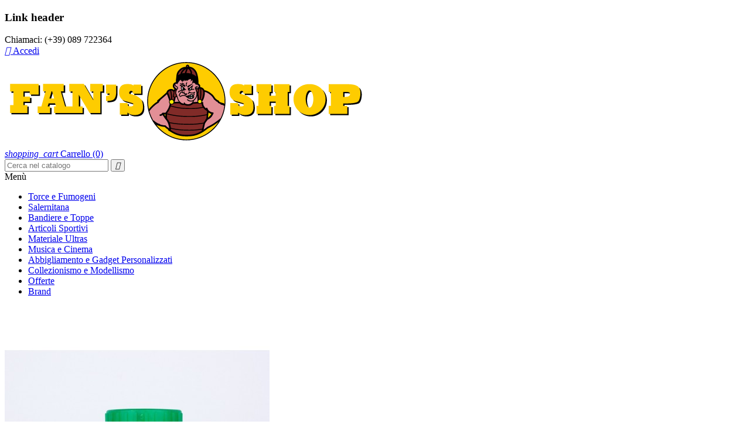

--- FILE ---
content_type: text/html; charset=utf-8
request_url: https://www.fansshop.eu/fumogeni-da-stadio/4515-21-fumogeno-barattolino-a-strappo-durata-di-circa-60-secondi.html
body_size: 19403
content:
<!doctype html>
<html lang="it">

  <head>
    
      <meta charset="utf-8">
<meta http-equiv="x-ua-compatible" content="ie=edge">


    <link rel="canonical" href="https://www.fansshop.eu/fumogeni-da-stadio/4515-fumogeno-barattolino-a-strappo-durata-di-circa-60-secondi.html">

  <title>Fumogeno da stadio barattolino vendita shop online</title>
  <meta name="description" content="fumogeno barattolino acquista su Fan’s shop l’esclusivo ecommerce dove puoi comprare al miglior prezzo e godere di numerose offerte come spedizione e reso gratis">
  <meta name="keywords" content="">
    

<meta name="viewport" content="width=device-width, initial-scale=1">

<link rel="icon" type="image/vnd.microsoft.icon" href="/img/favicon.ico?1492767154">
<link rel="shortcut icon" type="image/x-icon" href="/img/favicon.ico?1492767154">
<!-- <link href="//fonts.googleapis.com/css?family=Maven+Pro:400,500,700,900" rel="stylesheet" type="text/css" media="all" /> -->
<link href="https://fonts.googleapis.com/css2?family=Roboto:ital,wght@0,100;0,300;0,400;0,500;0,700;0,900;1,100;1,300;1,400;1,500;1,700;1,900&display=swap" rel="stylesheet">


    <link rel="stylesheet" href="https://www.fansshop.eu/themes/classic/assets/css/theme.css" type="text/css" media="all">
  <link rel="stylesheet" href="https://www.fansshop.eu/modules/blockreassurance/views/css/front.css" type="text/css" media="all">
  <link rel="stylesheet" href="https://www.fansshop.eu/modules/tmcategoryproducts//views/css/tmcategoryproducts.css" type="text/css" media="all">
  <link rel="stylesheet" href="https://www.fansshop.eu/themes/classic/modules/tmmegamenu/views/css/tmmegamenu.css" type="text/css" media="all">
  <link rel="stylesheet" href="https://www.fansshop.eu/modules/postepay/views/css/front-17.css" type="text/css" media="all">
  <link rel="stylesheet" href="https://www.fansshop.eu/modules/tanzodanea//views/css/front.css" type="text/css" media="all">
  <link rel="stylesheet" href="https://www.fansshop.eu/modules/customproductdesign/views/css/resizable.css" type="text/css" media="all">
  <link rel="stylesheet" href="https://www.fansshop.eu/modules/customproductdesign/views/css/front/cpd_design.css" type="text/css" media="all">
  <link rel="stylesheet" href="https://www.fansshop.eu/modules/customproductdesign/views/css/plugins/qtip/jquery.qtip.css" type="text/css" media="all">
  <link rel="stylesheet" href="https://www.fansshop.eu/modules/customproductdesign/views/css/plugins/jquery-confirm.css" type="text/css" media="all">
  <link rel="stylesheet" href="https://www.fansshop.eu/modules/customproductdesign/views/css/plugins/rangeslider.css" type="text/css" media="all">
  <link rel="stylesheet" href="https://www.fansshop.eu/modules/customproductdesign/views/css/design.css" type="text/css" media="all">
  <link rel="stylesheet" href="https://www.fansshop.eu/modules/axeptaPgPrestashop//views/css/front.css" type="text/css" media="all">
  <link rel="stylesheet" href="https://www.fansshop.eu/js/jquery/ui/themes/base/minified/jquery-ui.min.css" type="text/css" media="all">
  <link rel="stylesheet" href="https://www.fansshop.eu/js/jquery/ui/themes/base/minified/jquery.ui.theme.min.css" type="text/css" media="all">
  <link rel="stylesheet" href="https://www.fansshop.eu/js/jquery/plugins/bxslider/jquery.bxslider.css" type="text/css" media="all">
  <link rel="stylesheet" href="https://www.fansshop.eu/js/jquery/plugins/fancybox/jquery.fancybox.css" type="text/css" media="all">
  <link rel="stylesheet" href="https://www.fansshop.eu/modules/ps_imageslider/css/homeslider.css" type="text/css" media="all">
  <link rel="stylesheet" href="https://www.fansshop.eu/modules/customproductdesign/views/css/product_editor.css" type="text/css" media="all">




  

  <script type="text/javascript">
        var prestashop = {"cart":{"products":[],"totals":{"total":{"type":"total","label":"Totale","amount":0,"value":"0,00\u00a0\u20ac"},"total_including_tax":{"type":"total","label":"Total (tax incl.)","amount":0,"value":"0,00\u00a0\u20ac"},"total_excluding_tax":{"type":"total","label":"Total (tax excl.)","amount":0,"value":"0,00\u00a0\u20ac"}},"subtotals":{"products":{"type":"products","label":"Totale parziale","amount":0,"value":"0,00\u00a0\u20ac"},"discounts":null,"shipping":{"type":"shipping","label":"Spedizione","amount":0,"value":"Gratis"},"tax":{"type":"tax","label":"Iva inclusa","amount":0,"value":"0,00\u00a0\u20ac"}},"products_count":0,"summary_string":"0 articoli","labels":{"tax_short":"(Tasse incl.)","tax_long":"(Iva inclusa)"},"id_address_delivery":0,"id_address_invoice":0,"is_virtual":false,"vouchers":{"allowed":1,"added":[]},"discounts":[],"minimalPurchase":0,"minimalPurchaseRequired":""},"currency":{"name":"Euro","iso_code":"EUR","iso_code_num":"978","sign":"\u20ac"},"customer":{"lastname":null,"firstname":null,"email":null,"last_passwd_gen":null,"birthday":null,"newsletter":null,"newsletter_date_add":null,"ip_registration_newsletter":null,"optin":null,"website":null,"company":null,"siret":null,"ape":null,"outstanding_allow_amount":0,"max_payment_days":0,"note":null,"is_guest":0,"id_shop":null,"id_shop_group":null,"id_default_group":1,"date_add":null,"date_upd":null,"reset_password_token":null,"reset_password_validity":null,"id":null,"is_logged":false,"gender":{"type":null,"name":null,"id":null},"risk":{"name":null,"color":null,"percent":null,"id":null},"addresses":[]},"language":{"name":"Italiano (Italian)","iso_code":"it","locale":"it-IT","language_code":"it-it","is_rtl":"0","date_format_lite":"d\/m\/Y","date_format_full":"d\/m\/Y H:i:s","id":6},"page":{"title":"","canonical":null,"meta":{"title":"Fumogeno da stadio barattolino vendita shop online","description":"fumogeno barattolino acquista su Fan\u2019s shop l\u2019esclusivo ecommerce dove puoi comprare al miglior prezzo e godere di numerose offerte come spedizione e reso gratis","keywords":"","robots":"index"},"page_name":"product","body_classes":{"lang-it":true,"lang-rtl":false,"country-IT":true,"currency-EUR":true,"layout-full-width":true,"page-product":true,"tax-display-enabled":true,"product-id-4515":true,"product-Fumogeno barattolino a strappo durata di circa 55 secondi":true,"product-id-category-140310":true,"product-id-manufacturer-0":true,"product-id-supplier-0":true,"product-available-for-order":true},"admin_notifications":[]},"shop":{"name":"Fan's Shop di Nasti Giuseppe","email":"info@fansshop.eu","registration_number":"","long":"-80.226439","lat":"25.948969","logo":"\/img\/shop-logo-1492635277.jpg","stores_icon":"\/img\/logo_stores.png","favicon":"\/img\/favicon.ico","favicon_update_time":"1492767154","address":{"formatted":"Fan's Shop di Nasti Giuseppe<br>via Torrione, 135<br>84127 Salerno<br>Salerno<br>Italia","address1":"via Torrione, 135","address2":"","postcode":"84127","city":"Salerno","state":"Salerno","country":"Italia"},"phone":"(+39) 089 722364","fax":"Partita I.V.A. 02512240652"},"urls":{"base_url":"https:\/\/www.fansshop.eu\/","current_url":"https:\/\/www.fansshop.eu\/fumogeni-da-stadio\/4515-21-fumogeno-barattolino-a-strappo-durata-di-circa-60-secondi.html","shop_domain_url":"https:\/\/www.fansshop.eu","img_ps_url":"https:\/\/www.fansshop.eu\/img\/","img_cat_url":"https:\/\/www.fansshop.eu\/img\/c\/","img_lang_url":"https:\/\/www.fansshop.eu\/img\/l\/","img_prod_url":"https:\/\/www.fansshop.eu\/img\/p\/","img_manu_url":"https:\/\/www.fansshop.eu\/img\/m\/","img_sup_url":"https:\/\/www.fansshop.eu\/img\/su\/","img_ship_url":"https:\/\/www.fansshop.eu\/img\/s\/","img_store_url":"https:\/\/www.fansshop.eu\/img\/st\/","img_col_url":"https:\/\/www.fansshop.eu\/img\/co\/","img_url":"https:\/\/www.fansshop.eu\/themes\/classic\/assets\/img\/","css_url":"https:\/\/www.fansshop.eu\/themes\/classic\/assets\/css\/","js_url":"https:\/\/www.fansshop.eu\/themes\/classic\/assets\/js\/","pic_url":"https:\/\/www.fansshop.eu\/upload\/","pages":{"address":"https:\/\/www.fansshop.eu\/address","addresses":"https:\/\/www.fansshop.eu\/addresses","authentication":"https:\/\/www.fansshop.eu\/login","cart":"https:\/\/www.fansshop.eu\/cart","category":"https:\/\/www.fansshop.eu\/index.php?controller=category","cms":"https:\/\/www.fansshop.eu\/index.php?controller=cms","contact":"https:\/\/www.fansshop.eu\/contact-us","discount":"https:\/\/www.fansshop.eu\/discount","guest_tracking":"https:\/\/www.fansshop.eu\/guest-tracking","history":"https:\/\/www.fansshop.eu\/order-history","identity":"https:\/\/www.fansshop.eu\/identity","index":"https:\/\/www.fansshop.eu\/","my_account":"https:\/\/www.fansshop.eu\/my-account","order_confirmation":"https:\/\/www.fansshop.eu\/order-confirmation","order_detail":"https:\/\/www.fansshop.eu\/index.php?controller=order-detail","order_follow":"https:\/\/www.fansshop.eu\/order-follow","order":"https:\/\/www.fansshop.eu\/order","order_return":"https:\/\/www.fansshop.eu\/index.php?controller=order-return","order_slip":"https:\/\/www.fansshop.eu\/credit-slip","pagenotfound":"https:\/\/www.fansshop.eu\/page-not-found","password":"https:\/\/www.fansshop.eu\/password-recovery","pdf_invoice":"https:\/\/www.fansshop.eu\/index.php?controller=pdf-invoice","pdf_order_return":"https:\/\/www.fansshop.eu\/index.php?controller=pdf-order-return","pdf_order_slip":"https:\/\/www.fansshop.eu\/index.php?controller=pdf-order-slip","prices_drop":"https:\/\/www.fansshop.eu\/prices-drop","product":"https:\/\/www.fansshop.eu\/index.php?controller=product","search":"https:\/\/www.fansshop.eu\/search","sitemap":"https:\/\/www.fansshop.eu\/sitemap","stores":"https:\/\/www.fansshop.eu\/stores","supplier":"https:\/\/www.fansshop.eu\/supplier","register":"https:\/\/www.fansshop.eu\/login?create_account=1","order_login":"https:\/\/www.fansshop.eu\/order?login=1"},"theme_assets":"\/themes\/classic\/assets\/","actions":{"logout":"https:\/\/www.fansshop.eu\/?mylogout="}},"configuration":{"display_taxes_label":true,"low_quantity_threshold":0,"is_b2b":false,"is_catalog":false,"show_prices":true,"opt_in":{"partner":false},"quantity_discount":{"type":"discount","label":"Sconto"},"voucher_enabled":1,"return_enabled":0,"number_of_days_for_return":14},"field_required":[],"breadcrumb":{"links":[{"title":"Home","url":"https:\/\/www.fansshop.eu\/"},{"title":"Fumogeni da Stadio","url":"https:\/\/www.fansshop.eu\/140310-fumogeni-da-stadio"},{"title":"Fumogeno barattolino a strappo durata di circa 55 secondi","url":"https:\/\/www.fansshop.eu\/fumogeni-da-stadio\/4515-fumogeno-barattolino-a-strappo-durata-di-circa-60-secondi.html"}],"count":3},"link":{"protocol_link":"https:\/\/","protocol_content":"https:\/\/"},"time":1768985473,"static_token":"98418212806a19803b599b61884f1c93","token":"9e548eff05f49fa8deff8b75088d2877"};
        var prestashopFacebookAjaxController = "https:\/\/www.fansshop.eu\/module\/ps_facebook\/Ajax";
        var psemailsubscription_subscription = "https:\/\/www.fansshop.eu\/module\/ps_emailsubscription\/subscription";
        var psr_icon_color = "#F19D76";
      </script>



  

<script type="text/javascript">
	(window.gaDevIds=window.gaDevIds||[]).push('d6YPbH');
	(function(i,s,o,g,r,a,m){i['GoogleAnalyticsObject']=r;i[r]=i[r]||function(){
	(i[r].q=i[r].q||[]).push(arguments)},i[r].l=1*new Date();a=s.createElement(o),
	m=s.getElementsByTagName(o)[0];a.async=1;a.src=g;m.parentNode.insertBefore(a,m)
	})(window,document,'script','https://www.google-analytics.com/analytics.js','ga');

            ga('create', 'UA-99933363-1', 'auto');
            
    ga('require', 'ec');
</script>


	
<script>
//<![CDATA[
var ps_version = parseFloat("1.7.2.4");
var id_currency = parseInt("2");
var isLogged = "0";
var design_controller = "https://www.fansshop.eu/module/customproductdesign/customized";
var design_handler = "https://www.fansshop.eu/designer";
var cart_link = "https://www.fansshop.eu/cart?action=show";
var handle = "/modules/customproductdesign/views/img/rot.png";
var print_ico = "/modules/customproductdesign/views/img/print.png";
var basket_ico = "/modules/customproductdesign/views/img/basket.png";
var cimg_dir = "/modules/customproductdesign/views/img/";
var cpd_img_path = "/modules/customproductdesign/views/img/";

/* labels */
var minimum_qty = "Please add a design to list";
var add_to_cart_label = "Add to Cart";
var continue_label = "Continua lo shopping";
var proceed_label = "Proceed to checkout.";
var _size_label = "Dimensione";
var _name_label = "Testo";
var _number_label = "Numero";
var _none_label = "nessuna";
var delete_label = "Elimina";
var no_label = "No";
var yes_label = "Sì";
var current_label = "Reset Current";
var all_label = "Reset All";
var cancel_label = "Annulla";
var _deploy_label = "Deploy";
var reset_label = "Reset Customization";
var reset_text_label = "Please select customization(s) to reset.";
var reset_all_label = "Ripristina tutta la tua personalizzazione?";
var reset_label_and_deploy_template = "Leave current design and deploy this?";
var reset_current_label = "Reset active customization?";
var error_label = "Error!!";
var delete_para = "Do you want to delete this?";
var loading_label = "Loading please wait......";
var empty_design_label = "Please customize the design first.";
var delete_design_label = "Customization deleted successfully.";
var preview_label = "Anteprima";
var close_label = "Chiudi";
var printmaterial_label = "Select Print material";

/*watermark*/
var cpd_watermark_text = "Fan&#039;s Shop di Nasti Giuseppe";
var cpd_watermark_textclr = "#333333";
var cpd_watermark_size = parseInt("50");
var cpd_watermark_active = parseInt("1");

/* cpd default settings*/
var DEFAULT_CUSTOM_COLOR = "#ffffff";
var DEFAULT_CUSTOM_FONT = "default";

//]]>
</script>
  <link rel="prefetch" href="https://www.paypal.com/sdk/js?components=marks,funding-eligibility&amp;client-id=AXjYFXWyb4xJCErTUDiFkzL0Ulnn-bMm4fal4G-1nQXQ1ZQxp06fOuE7naKUXGkq2TZpYSiI9xXbs4eo&amp;merchant-id=0&amp;currency=EUR&amp;intent=capture&amp;commit=false&amp;vault=false&amp;integration-date=2022-14-06&amp;disable-funding=bancontact,eps,giropay,ideal,mybank,p24,paylater,sofort" as="script">


    
    <meta property="og:type" content="product">
    <meta property="og:url" content="https://www.fansshop.eu/fumogeni-da-stadio/4515-21-fumogeno-barattolino-a-strappo-durata-di-circa-60-secondi.html">
    <meta property="og:title" content="Fumogeno da stadio barattolino vendita shop online">
    <meta property="og:site_name" content="Fan&#039;s Shop di Nasti Giuseppe">
    <meta property="og:description" content="fumogeno barattolino acquista su Fan’s shop l’esclusivo ecommerce dove puoi comprare al miglior prezzo e godere di numerose offerte come spedizione e reso gratis">
    <meta property="og:image" content="https://www.fansshop.eu/4522-large_default/fumogeno-barattolino-a-strappo-durata-di-circa-60-secondi.jpg">
    <meta property="product:pretax_price:amount" content="4.918033">
    <meta property="product:pretax_price:currency" content="EUR">
    <meta property="product:price:amount" content="6">
    <meta property="product:price:currency" content="EUR">
            <meta property="product:weight:value" content="0.125000">
        <meta property="product:weight:units" content="kg">
    
  </head>

  <body id="product" class="lang-it country-it currency-eur layout-full-width page-product tax-display-enabled product-id-4515 product-fumogeno-barattolino-a-strappo-durata-di-circa-55-secondi product-id-category-140310 product-id-manufacturer-0 product-id-supplier-0 product-available-for-order">

    

    <main>
      
              
      <header id="header">
        
          
  <nav class="header-nav">
    <div class="container container__1770">
      <div class="header-nav-inner">
      <div class="left-nav">
        <div class="settings-toggle" style="display:none"></div>
        <div class="settings-toggle_content">
          <div class="settings-toggle_wrap">
            <div class="col-xs-12 ">
  <div class="links">
          <div>
        <h3 class="h3">Link header</h3>
                <ul id="footer_sub_menu_87211">
                  </ul>
      </div>
      </div>
</div>
<div id="_desktop_contact_link">
  <div id="contact-link">
          
      Chiamaci: <span>(+39) 089 722364</span>
      </div>
</div>

          </div>
        </div>
      </div>
      <div class="right-nav">
        <div class="user-info">
      <a
      href="https://www.fansshop.eu/my-account"
      title="Log in to your customer account"
      rel="nofollow"
    >
      <i class="material-icons">&#xE890;</i>
      <span>Accedi</span>
    </a>
  </div>

      </div>
    </div>
    </div>
  </nav>



  <div class="header-element">
    <div class="container container__1770">
      <div class="header-top clearfix">
        <div class="header-logo">
          <a href="https://www.fansshop.eu/">
            <img class="img-responsive" src="/img/shop-logo-1492635277.jpg" alt="Fan&#039;s Shop di Nasti Giuseppe">
          </a>
        </div>
        <div class="header-display-top">
          <div class="blockcart-wrap">
    <div class="blockcart cart-preview inactive" data-refresh-url="//www.fansshop.eu/module/ps_shoppingcart/ajax">
        <div class="header">
            <a rel="nofollow" href="//www.fansshop.eu/cart?action=show" class="inactive">
                <i class="material-icons shopping-cart">shopping_cart</i>
                <span class="cart-products">Carrello</span>
                <span class="cart-products-count">(0)</span>
            </a>
        </div>
    </div>
</div>


<script>
    // --peppe---     
    console.log('test ', (Array
(
    [products] => Array
        (
        )

    [totals] => Array
        (
            [total] => Array
                (
                    [type] => total
                    [label] => Totale
                    [amount] => 0
                    [value] => 0,00 €
                )

            [total_including_tax] => Array
                (
                    [type] => total
                    [label] => Total (tax incl.)
                    [amount] => 0
                    [value] => 0,00 €
                )

            [total_excluding_tax] => Array
                (
                    [type] => total
                    [label] => Total (tax excl.)
                    [amount] => 0
                    [value] => 0,00 €
                )

        )

    [subtotals] => Array
        (
            [products] => Array
                (
                    [type] => products
                    [label] => Totale parziale
                    [amount] => 0
                    [value] => 0,00 €
                )

            [discounts] => 
            [shipping] => Array
                (
                    [type] => shipping
                    [label] => Spedizione
                    [amount] => 0
                    [value] => Gratis
                )

            [tax] => Array
                (
                    [type] => tax
                    [label] => Iva inclusa
                    [amount] => 0
                    [value] => 0,00 €
                )

        )

    [products_count] => 0
    [summary_string] => 0 articoli
    [labels] => Array
        (
            [tax_short] => (Tasse incl.)
            [tax_long] => (Iva inclusa)
        )

    [id_address_delivery] => 0
    [id_address_invoice] => 0
    [is_virtual] => 
    [vouchers] => Array
        (
            [allowed] => 1
            [added] => Array
                (
                )

        )

    [discounts] => Array
        (
        )

    [minimalPurchase] => 0
    [minimalPurchaseRequired] => 
)
1));
</script><!-- Block search module TOP -->
<div id="search_widget" class="search-widget" data-search-controller-url="//www.fansshop.eu/search">
	<form method="get" action="//www.fansshop.eu/search">
		<input type="hidden" name="controller" value="search">
		<input type="text" name="s" value="" placeholder="Cerca nel catalogo">
		<button type="submit">
			<i class="material-icons search">&#xE8B6;</i>
		</button>
	</form>
</div>
<!-- /Block search module TOP -->
      <div class="top_menu top-level tmmegamenu_item">
      <div class="btn-menu tmmegamenu_item"><span>Menù</span></div>
      <ul class="menu clearfix top-level-menu tmmegamenu_item"><li class=" top-level-menu-li tmmegamenu_item it_23444900"><a class="it_23444900 top-level-menu-li-a tmmegamenu_item" href="https://www.fansshop.eu/140310-fumogeni-da-stadio">Torce e Fumogeni</a></li><li class=" simple top-level-menu-li tmmegamenu_item it_84586938"><a class="it_84586938 top-level-menu-li-a tmmegamenu_item" href="https://www.fansshop.eu/526-salernitana">Salernitana</a><ul class="is-simplemenu tmmegamenu_item first-level-menu it_84586938"><li class="category"><a href="https://www.fansshop.eu/131-adesivi-salernitana" title="Adesivi Salernitana">Adesivi Salernitana</a></li><li class="category"><a href="https://www.fansshop.eu/267-bandiere-salernitana" title="Bandiere Salernitana">Bandiere Salernitana</a></li><li class="category"><a href="https://www.fansshop.eu/250-cappelli-salernitana" title="Cappelli Salernitana">Cappelli Salernitana</a></li><li class="category"><a href="https://www.fansshop.eu/238-felpe-salernitana" title="Felpe Salernitana">Felpe Salernitana</a></li><li class="category"><a href="https://www.fansshop.eu/476-maglie-e-divise-ufficiali-salernitana" title="Maglie e Divise Ufficiali Salernitana">Maglie e Divise Ufficiali Salernitana</a></li><li class="category"><a href="https://www.fansshop.eu/231-magliette-salernitana" title="Magliette Salernitana">Magliette Salernitana</a></li><li class="category"><a href="https://www.fansshop.eu/490-polo-salernitana" title="Polo Salernitana">Polo Salernitana</a></li><li class="category"><a href="https://www.fansshop.eu/161-sciarpe-salernitana" title="Sciarpe Salernitana">Sciarpe Salernitana</a></li><li class="category"><a href="https://www.fansshop.eu/140329-altri-gadget-salernitana" title="Altri Gadget Salernitana">Altri Gadget Salernitana</a></li><li class="category"><a href="https://www.fansshop.eu/200140-neonati" title="Neonati">Neonati</a></li><li class="category"><a href="https://www.fansshop.eu/200144-libri-salernitana" title="Libri Salernitana">Libri Salernitana</a></li><li class="category"><a href="https://www.fansshop.eu/200145-articoli-per-la-scuola" title="Articoli per la Scuola">Articoli per la Scuola</a></li></ul></li><li class=" simple top-level-menu-li tmmegamenu_item it_19560428"><a class="it_19560428 top-level-menu-li-a tmmegamenu_item" href="https://www.fansshop.eu/310-bandiere-e-toppe">Bandiere e Toppe</a><ul class="is-simplemenu tmmegamenu_item first-level-menu it_19560428"><li class="category"><a href="https://www.fansshop.eu/344-bandiere-nazionali" title="Bandiere Nazionali">Bandiere Nazionali</a></li><li class="category"><a href="https://www.fansshop.eu/314-aste-e-accessori" title="Aste e accessori">Aste e accessori</a></li><li class="category"><a href="https://www.fansshop.eu/137-toppe-nazioni" title="Toppe Nazioni">Toppe Nazioni</a></li><li class="category"><a href="https://www.fansshop.eu/140332-bandiere-squadre-di-calcio" title="Bandiere Squadre di Calcio ">Bandiere Squadre di Calcio </a></li><li class="category"><a href="https://www.fansshop.eu/200148-bandiere-coreografiche" title="Bandiere Coreografiche">Bandiere Coreografiche</a></li></ul></li><li class=" simple top-level-menu-li tmmegamenu_item it_94956440"><a class="it_94956440 top-level-menu-li-a tmmegamenu_item" href="https://www.fansshop.eu/140315-articoli-e-accessori-sportivi">Articoli Sportivi</a><ul class="is-simplemenu tmmegamenu_item first-level-menu it_94956440"><li class="category"><a href="https://www.fansshop.eu/140321-cappelli-calcio" title="Cappelli Calcio">Cappelli Calcio</a></li><li class="category"><a href="https://www.fansshop.eu/140320-stemmi-squadre-calcio" title="Stemmi Squadre Calcio">Stemmi Squadre Calcio</a></li><li class="category"><a href="https://www.fansshop.eu/140318-cd-e-dvd-calcio" title="CD e DVD Calcio">CD e DVD Calcio</a></li><li class="category"><a href="https://www.fansshop.eu/103-gagliardetti-squadre-calcio" title="Gagliardetti Squadre Calcio">Gagliardetti Squadre Calcio</a></li><li class="category"><a href="https://www.fansshop.eu/343-spille-sportive" title="Spille Sportive">Spille Sportive</a></li><li class="category"><a href="https://www.fansshop.eu/81-libri-sullo-sport" title="Libri sullo Sport">Libri sullo Sport</a></li><li class="category"><a href="https://www.fansshop.eu/270-calendari-di-calcio" title="Calendari di Calcio">Calendari di Calcio</a></li><li class="category"><a href="https://www.fansshop.eu/140327-portachiavi" title="Portachiavi">Portachiavi</a></li><li class="category"><a href="https://www.fansshop.eu/140331-zaini" title="Zaini ">Zaini </a></li><li class="category"><a href="https://www.fansshop.eu/200143-calcio-estero" title="calcio estero">calcio estero</a><ul><li class="category"><a href="https://www.fansshop.eu/200150-sciarpe-estere" title="Sciarpe Estere">Sciarpe Estere</a></li></ul></li><li class="category"><a href="https://www.fansshop.eu/200158-abbigliamento-e-materiale-tecnico" title="Abbigliamento e Materiale Tecnico">Abbigliamento e Materiale Tecnico</a><ul><li class="category"><a href="https://www.fansshop.eu/200157-scarpe" title="Scarpe ">Scarpe </a></li><li class="category"><a href="https://www.fansshop.eu/200159-guanti" title="Guanti">Guanti</a></li><li class="category"><a href="https://www.fansshop.eu/200160-calze" title="Calze">Calze</a></li><li class="category"><a href="https://www.fansshop.eu/200161-pantaloncini" title="Pantaloncini">Pantaloncini</a></li><li class="category"><a href="https://www.fansshop.eu/200162-maglie-e-kit" title="Maglie e Kit">Maglie e Kit</a></li><li class="category"><a href="https://www.fansshop.eu/200163-borsoni-e-zaini" title="Borsoni e Zaini">Borsoni e Zaini</a></li><li class="category"><a href="https://www.fansshop.eu/200164-palloni" title="Palloni">Palloni</a></li><li class="category"><a href="https://www.fansshop.eu/200202-tute" title="Tute">Tute</a></li><li class="category"><a href="https://www.fansshop.eu/200209-k-way" title="K Way">K Way</a></li></ul></li><li class="category"><a href="https://www.fansshop.eu/200182-maglie-e-divise-ufficiali-squadre-calcio" title="Maglie e divise ufficiali Squadre Calcio">Maglie e divise ufficiali Squadre Calcio</a><ul><li class="category"><a href="https://www.fansshop.eu/140322-maglie-e-completi-calcio" title="Maglie e Completi Calcio">Maglie e Completi Calcio</a></li><li class="category"><a href="https://www.fansshop.eu/200205-maglie-vintage" title="Maglie Vintage">Maglie Vintage</a></li></ul></li><li class="category"><a href="https://www.fansshop.eu/200183-gadget-squadre-calcio" title="Gadget Squadre Calcio">Gadget Squadre Calcio</a></li></ul></li><li class=" simple top-level-menu-li tmmegamenu_item it_61423957"><a class="it_61423957 top-level-menu-li-a tmmegamenu_item" href="https://www.fansshop.eu/76-materiale-ultras">Materiale Ultras</a><ul class="is-simplemenu tmmegamenu_item first-level-menu it_61423957"><li class="category"><a href="https://www.fansshop.eu/140326-magliette-ultras" title="Magliette Ultras">Magliette Ultras</a><ul><li class="category"><a href="https://www.fansshop.eu/200190-magliette-ultras-milan" title="Magliette Ultras Milan">Magliette Ultras Milan</a></li><li class="category"><a href="https://www.fansshop.eu/200191-magliette-ultras-inter" title="Magliette Ultras Inter">Magliette Ultras Inter</a></li></ul></li><li class="category"><a href="https://www.fansshop.eu/140317-adesivi-ultras" title="Adesivi Ultras">Adesivi Ultras</a></li><li class="category"><a href="https://www.fansshop.eu/130600-megafoni" title="Megafoni">Megafoni</a></li><li class="category"><a href="https://www.fansshop.eu/130700-nastri-colorati" title="Nastri Colorati">Nastri Colorati</a></li><li class="category"><a href="https://www.fansshop.eu/140324-striscioni-stadio" title="Striscioni Stadio">Striscioni Stadio</a></li><li class="category"><a href="https://www.fansshop.eu/131100-sciarpe-ultras" title="Sciarpe Ultras">Sciarpe Ultras</a></li><li class="category"><a href="https://www.fansshop.eu/140325-tromba-da-stadio" title="Tromba da Stadio">Tromba da Stadio</a></li><li class="category"><a href="https://www.fansshop.eu/140330-felpe-ultras" title="Felpe Ultras">Felpe Ultras</a></li><li class="category"><a href="https://www.fansshop.eu/140333-materiale-coreografico" title="Materiale Coreografico">Materiale Coreografico</a><ul><li class="category"><a href="https://www.fansshop.eu/130200-cannoni-sparacoriandoli" title="Cannoni sparacoriandoli">Cannoni sparacoriandoli</a></li><li class="category"><a href="https://www.fansshop.eu/130400-fischietti" title="Fischietti">Fischietti</a></li><li class="category"><a href="https://www.fansshop.eu/47-palloncini" title="Palloncini">Palloncini</a></li><li class="category"><a href="https://www.fansshop.eu/384-parrucche" title="Parrucche">Parrucche</a></li><li class="category"><a href="https://www.fansshop.eu/387-trucco" title="Trucco">Trucco</a></li><li class="category"><a href="https://www.fansshop.eu/200149-bandiere" title="BANDIERE">BANDIERE</a></li><li class="category"><a href="https://www.fansshop.eu/200166-tamburi" title="Tamburi">Tamburi</a></li><li class="category"><a href="https://www.fansshop.eu/200194-sciarpe-coreografiche" title="Sciarpe Coreografiche">Sciarpe Coreografiche</a></li></ul></li><li class="category"><a href="https://www.fansshop.eu/140334-rotoli-in-carta-per-coreografie-da-stadio" title="Rotoli in Carta per Coreografie da Stadio ">Rotoli in Carta per Coreografie da Stadio </a></li><li class="category"><a href="https://www.fansshop.eu/140335-fischietti" title="Fischietti">Fischietti</a></li><li class="category"><a href="https://www.fansshop.eu/200147-cappelli-ultras" title="Cappelli Ultras">Cappelli Ultras</a></li><li class="category"><a href="https://www.fansshop.eu/200153-libri-ultras" title="Libri ultras">Libri ultras</a></li></ul></li><li class=" simple top-level-menu-li tmmegamenu_item it_71058087"><a class="it_71058087 top-level-menu-li-a tmmegamenu_item" href="https://www.fansshop.eu/140316-musica-e-cinema">Musica e Cinema</a><ul class="is-simplemenu tmmegamenu_item first-level-menu it_71058087"><li class="category"><a href="https://www.fansshop.eu/519-dischi-vinile" title="Dischi Vinile">Dischi Vinile</a></li><li class="category"><a href="https://www.fansshop.eu/566-tazze" title="Tazze">Tazze</a></li><li class="category"><a href="https://www.fansshop.eu/520-libri-sulla-musica" title="Libri sulla Musica">Libri sulla Musica</a></li><li class="category"><a href="https://www.fansshop.eu/568-spille-musicali" title="Spille Musicali">Spille Musicali</a></li><li class="category"><a href="https://www.fansshop.eu/200141-cd" title="CD">CD</a></li><li class="category"><a href="https://www.fansshop.eu/200142-musicassette" title="Musicassette">Musicassette</a></li><li class="category"><a href="https://www.fansshop.eu/200146-collezionismo-musicale" title="Collezionismo Musicale">Collezionismo Musicale</a></li><li class="category"><a href="https://www.fansshop.eu/200167-cinema-e-tv" title="Cinema e TV">Cinema e TV</a></li></ul></li><li class=" simple top-level-menu-li tmmegamenu_item it_00953013"><a class="it_00953013 top-level-menu-li-a tmmegamenu_item" href="https://www.fansshop.eu/66-abbigliamento-e-gadget-personalizzabili">Abbigliamento e Gadget Personalizzati</a><ul class="is-simplemenu tmmegamenu_item first-level-menu it_00953013"><li class="category"><a href="https://www.fansshop.eu/68-felpe-personalizzate" title="Felpe Personalizzate">Felpe Personalizzate</a></li><li class="category"><a href="https://www.fansshop.eu/69-maglie-personalizzate" title="Maglie Personalizzate">Maglie Personalizzate</a></li><li class="category"><a href="https://www.fansshop.eu/477-tappetini-mouse-personalizzati" title="Tappetini mouse Personalizzati">Tappetini mouse Personalizzati</a></li><li class="category"><a href="https://www.fansshop.eu/494-giubbotti-personalizzati" title="Giubbotti Personalizzati ">Giubbotti Personalizzati </a></li><li class="category"><a href="https://www.fansshop.eu/140328-coppe-e-targhette-personalizzate" title="Coppe e Targhette Personalizzate">Coppe e Targhette Personalizzate</a></li><li class="category"><a href="https://www.fansshop.eu/200152-sciarpe-personalizzate" title="Sciarpe personalizzate">Sciarpe personalizzate</a></li><li class="category"><a href="https://www.fansshop.eu/200156-cappelli" title="Cappelli">Cappelli</a></li><li class="category"><a href="https://www.fansshop.eu/200165-mascherine-coronavirus" title="Mascherine coronavirus">Mascherine coronavirus</a></li><li class="category"><a href="https://www.fansshop.eu/200172-guanti" title="Guanti">Guanti</a><ul><li class="category"><a href="https://www.fansshop.eu/200173-guanti-in-lana" title="Guanti in lana">Guanti in lana</a></li><li class="category"><a href="https://www.fansshop.eu/200174-guanti-misto-lana" title="Guanti misto lana">Guanti misto lana</a></li></ul></li><li class="category"><a href="https://www.fansshop.eu/200179-cuscini-personalizzati" title="Cuscini personalizzati">Cuscini personalizzati</a></li><li class="category"><a href="https://www.fansshop.eu/200180-tazze-personalizzate" title="Tazze Personalizzate">Tazze Personalizzate</a></li><li class="category"><a href="https://www.fansshop.eu/200181-bandiere-personalizzate" title="Bandiere Personalizzate">Bandiere Personalizzate</a></li></ul></li><li class=" simple top-level-menu-li tmmegamenu_item it_98360970"><a class="it_98360970 top-level-menu-li-a tmmegamenu_item" href="https://www.fansshop.eu/569-collezionismo-e-modellismo">Collezionismo e Modellismo</a><ul class="is-simplemenu tmmegamenu_item first-level-menu it_98360970"><li class="category"><a href="https://www.fansshop.eu/570-modellini-treni" title="Modellini Treni">Modellini Treni</a><ul><li class="category"><a href="https://www.fansshop.eu/200197-binari" title="Binari">Binari</a></li><li class="category"><a href="https://www.fansshop.eu/200187-locomotive" title="Locomotive">Locomotive</a><ul><li class="category"><a href="https://www.fansshop.eu/200198-vapore" title="Vapore">Vapore</a></li><li class="category"><a href="https://www.fansshop.eu/200199-diesel" title="Diesel">Diesel</a></li><li class="category"><a href="https://www.fansshop.eu/200200-elettriche" title="Elettriche">Elettriche</a></li></ul></li><li class="category"><a href="https://www.fansshop.eu/200185-carri-merci" title="Carri Merci">Carri Merci</a></li><li class="category"><a href="https://www.fansshop.eu/200186-carrozze" title="Carrozze">Carrozze</a></li></ul></li><li class="category"><a href="https://www.fansshop.eu/31-fumetti-e-riviste" title="Fumetti e Riviste">Fumetti e Riviste</a><ul><li class="category"><a href="https://www.fansshop.eu/34-dylan-dog" title="Dylan Dog">Dylan Dog</a></li><li class="category"><a href="https://www.fansshop.eu/35-martin-mystere" title="Martin Mystere">Martin Mystere</a></li><li class="category"><a href="https://www.fansshop.eu/37-nathan-never" title="Nathan Never">Nathan Never</a></li><li class="category"><a href="https://www.fansshop.eu/38-nick-raider" title="Nick Raider">Nick Raider</a></li><li class="category"><a href="https://www.fansshop.eu/535-lazarus-ledd" title="Lazarus Ledd">Lazarus Ledd</a></li><li class="category"><a href="https://www.fansshop.eu/432-fan-s-magazine" title="Fan's Magazine">Fan's Magazine</a></li><li class="category"><a href="https://www.fansshop.eu/200168-libri" title="Libri">Libri</a></li></ul></li><li class="category"><a href="https://www.fansshop.eu/200002-costruzioni-lego" title="Costruzioni Lego">Costruzioni Lego</a><ul><li class="category"><a href="https://www.fansshop.eu/200022-creator" title="Creator">Creator</a></li><li class="category"><a href="https://www.fansshop.eu/200023-lego-city" title="Lego City">Lego City</a></li><li class="category"><a href="https://www.fansshop.eu/200024-technic" title="Technic">Technic</a></li></ul></li><li class="category"><a href="https://www.fansshop.eu/200151-varie" title="varie">varie</a></li><li class="category"><a href="https://www.fansshop.eu/200154-monete" title="Monete">Monete</a><ul><li class="category"><a href="https://www.fansshop.eu/200155-album-e-accessori" title="Album e accessori">Album e accessori</a></li><li class="category"><a href="https://www.fansshop.eu/200207-citta-del-vaticano" title="Città del Vaticano">Città del Vaticano</a></li></ul></li><li class="category"><a href="https://www.fansshop.eu/200192-soldatini-figurini" title="Soldatini - Figurini">Soldatini - Figurini</a></li><li class="category"><a href="https://www.fansshop.eu/200193-veicoli-militari" title="Veicoli Militari">Veicoli Militari</a></li></ul></li><li class=" top-level-menu-li tmmegamenu_item it_44256400"><a class="it_44256400 top-level-menu-li-a tmmegamenu_item" href="https://www.fansshop.eu/10000-offerte">Offerte</a></li><li class=" top-level-menu-li tmmegamenu_item it_71911492"><a class="it_71911492 top-level-menu-li-a tmmegamenu_item" href="http://www.fansshop.eu/2-i-nostri-brands">Brand</a></li></ul>
      </div>
  
        </div>
      </div>
    </div>
  </div>
  <div class="header-display-top-column hidden-md-down">
    
  </div>
  

        
      </header>
      
        <aside id="notifications">
  <div class="container">
    
    
    
      </div>
</aside>
      
      <section id="wrapper">
        <div class="container">
          
          <div class="layout-wrap row">
            
            
  <div id="content-wrapper" class="full-width col-xs-12">
    
    <section id="main" itemscope itemtype="https://schema.org/Product">
        <meta itemprop="url" content="https://www.fansshop.eu/fumogeni-da-stadio/4515-21-fumogeno-barattolino-a-strappo-durata-di-circa-60-secondi.html#/9-fumogeno_a_sfregamento-verde">

        <div class="row">
            <div class="col-xs-12 col-md-6 product-border product-left-column">
                
                    <section class="page-content" id="content">
                        
                            
                                <ul class="product-flags">
                                                                    </ul>
                            

                            
                                <div class="images-container">
  
    <div class="product-cover">
      <img class="js-qv-product-cover" src="https://www.fansshop.eu/4522-medium_default/fumogeno-barattolino-a-strappo-durata-di-circa-60-secondi.jpg" alt="Fumogeno barattolino a strappo durata di circa 100 secondi" title="Fumogeno barattolino a strappo durata di circa 100 secondi" itemprop="image">
      <div class="layer hidden-sm-down" data-toggle="modal" data-target="#product-modal">
        <i class="material-icons zoom-in">&#xE8FF;</i>
      </div>
    </div>
  

  
    <div class="js-qv-mask mask thumbs_list">
      <ul class="product-images js-qv-product-images">
                  <li class="thumb-container">
            <img
              class="thumb js-thumb "
              data-image-medium-src="https://www.fansshop.eu/4520-tm_thumb_small/fumogeno-barattolino-a-strappo-durata-di-circa-60-secondi.jpg"
              data-image-large-src="https://www.fansshop.eu/4520-medium_default/fumogeno-barattolino-a-strappo-durata-di-circa-60-secondi.jpg"
              src="https://www.fansshop.eu/4520-tm_thumb_small/fumogeno-barattolino-a-strappo-durata-di-circa-60-secondi.jpg"
              alt="Fumogeno barattolino a strappo durata di circa 100 secondi"
              title="Fumogeno barattolino a strappo durata di circa 100 secondi"
              width="100"
              itemprop="image"
            >
          </li>
                  <li class="thumb-container">
            <img
              class="thumb js-thumb "
              data-image-medium-src="https://www.fansshop.eu/4521-tm_thumb_small/fumogeno-barattolino-a-strappo-durata-di-circa-60-secondi.jpg"
              data-image-large-src="https://www.fansshop.eu/4521-medium_default/fumogeno-barattolino-a-strappo-durata-di-circa-60-secondi.jpg"
              src="https://www.fansshop.eu/4521-tm_thumb_small/fumogeno-barattolino-a-strappo-durata-di-circa-60-secondi.jpg"
              alt="Fumogeno barattolino a strappo durata di circa 100 secondi"
              title="Fumogeno barattolino a strappo durata di circa 100 secondi"
              width="100"
              itemprop="image"
            >
          </li>
                  <li class="thumb-container">
            <img
              class="thumb js-thumb  selected "
              data-image-medium-src="https://www.fansshop.eu/4522-tm_thumb_small/fumogeno-barattolino-a-strappo-durata-di-circa-60-secondi.jpg"
              data-image-large-src="https://www.fansshop.eu/4522-medium_default/fumogeno-barattolino-a-strappo-durata-di-circa-60-secondi.jpg"
              src="https://www.fansshop.eu/4522-tm_thumb_small/fumogeno-barattolino-a-strappo-durata-di-circa-60-secondi.jpg"
              alt="Fumogeno barattolino a strappo durata di circa 100 secondi"
              title="Fumogeno barattolino a strappo durata di circa 100 secondi"
              width="100"
              itemprop="image"
            >
          </li>
                  <li class="thumb-container">
            <img
              class="thumb js-thumb "
              data-image-medium-src="https://www.fansshop.eu/4523-tm_thumb_small/fumogeno-barattolino-a-strappo-durata-di-circa-60-secondi.jpg"
              data-image-large-src="https://www.fansshop.eu/4523-medium_default/fumogeno-barattolino-a-strappo-durata-di-circa-60-secondi.jpg"
              src="https://www.fansshop.eu/4523-tm_thumb_small/fumogeno-barattolino-a-strappo-durata-di-circa-60-secondi.jpg"
              alt="Fumogeno barattolino a strappo durata di circa 100 secondi"
              title="Fumogeno barattolino a strappo durata di circa 100 secondi"
              width="100"
              itemprop="image"
            >
          </li>
              </ul>
    </div>
  
</div>
                            
                        
                    </section>
                
            </div>
            <div class="col-xs-12 col-md-6 product-right-column">
                <div class="product-detail-wrap">
                    
                        <span id="product-availability">
                                                            <p id="product-availability" class='available'><span>disponibile</span></p>
                                                            </span>
                    
                    
                        
                            <h1 class="h1 product-name" itemprop="name">Fumogeno barattolino a strappo durata di circa 55 secondi</h1>
                        
                    
                    
                        <div id="product-description-short-4515" itemprop="description"><p><span>Prodotto con marchio CE di libera vendita in tutti i paesi dell’Unione europea a coloro che abbiano compiuto 18 anni. Contenuto di polvere attiva 55 grammi. </span></p>
<p class="MsoNoSpacing"><span style="font-size: 10.0pt;">Smoke Bomb in a metallic pot, Duration Of About 55 Seconds. Product with CE mark of free sale in all EU countries to everybody over 18 years old. Active powder content 55 gr.<o:p></o:p></span></p>
<p></p></div>
                    
                    
                          <div class="product-prices">
    
          

    
      <div
        class="product-price h5 "
        itemprop="offers"
        itemscope
        itemtype="https://schema.org/Offer"
      >
        <link itemprop="availability" href="https://schema.org/InStock"/>
        <meta itemprop="priceCurrency" content="EUR">

        <div class="current-price">
          <span class="price" itemprop="price" content="6">6,00 €</span>

                  </div>

        
                  
      </div>
    

    
          

    
          

    
          

    

    <div class="tax-shipping-delivery-label">
              Tasse incluse
            
      
    </div>
  </div>
                    

                    <div class="product-information">




                        <div class="product-actions">
                            
                                <form action="https://www.fansshop.eu/cart" method="post" id="add-to-cart-or-refresh">
                                    <input type="hidden" name="token" value="98418212806a19803b599b61884f1c93">
                                    <input type="hidden" name="id_product" value="4515" id="product_page_product_id">
                                    <input type="hidden" name="id_customization" value="0" id="product_customization_id">
                                    <div class="product-action-detail">

                                        
                                            <div class="product-variants">
      <div class="clearfix product-variants-item">
      <span class="control-label">Colore Fumogeno</span>
              <ul id="group_3">
                      <li class="float-xs-left float-left input-container">
              <input class="input-color" type="radio" data-product-attribute="3" name="group[3]" value="6">
              <span
                class="color" style="background-color: #ff8550"                               ><span class="sr-only">Arancione</span></span>
            </li>
                      <li class="float-xs-left float-left input-container">
              <input class="input-color" type="radio" data-product-attribute="3" name="group[3]" value="7">
              <span
                class="color" style="background-color: #ffffff"                               ><span class="sr-only">Bianco</span></span>
            </li>
                      <li class="float-xs-left float-left input-container">
              <input class="input-color" type="radio" data-product-attribute="3" name="group[3]" value="8">
              <span
                class="color" style="background-color: #ff0000"                               ><span class="sr-only">Rosso</span></span>
            </li>
                      <li class="float-xs-left float-left input-container">
              <input class="input-color" type="radio" data-product-attribute="3" name="group[3]" value="9" checked="checked">
              <span
                class="color" style="background-color: #00ff00"                               ><span class="sr-only">Verde</span></span>
            </li>
                      <li class="float-xs-left float-left input-container">
              <input class="input-color" type="radio" data-product-attribute="3" name="group[3]" value="11">
              <span
                class="color" style="background-color: #00ffff"                               ><span class="sr-only">Azzurro</span></span>
            </li>
                      <li class="float-xs-left float-left input-container">
              <input class="input-color" type="radio" data-product-attribute="3" name="group[3]" value="12">
              <span
                class="color" style="background-color: #0000ff"                               ><span class="sr-only">Blu</span></span>
            </li>
                      <li class="float-xs-left float-left input-container">
              <input class="input-color" type="radio" data-product-attribute="3" name="group[3]" value="13">
              <span
                class="color" style="background-color: #a00033"                               ><span class="sr-only">Granata</span></span>
            </li>
                      <li class="float-xs-left float-left input-container">
              <input class="input-color" type="radio" data-product-attribute="3" name="group[3]" value="14">
              <span
                class="color" style="background-color: #ff00ff"                               ><span class="sr-only">Viola</span></span>
            </li>
                      <li class="float-xs-left float-left input-container">
              <input class="input-color" type="radio" data-product-attribute="3" name="group[3]" value="15">
              <span
                class="color" style="background-color: #ffa8ed"                               ><span class="sr-only">Rosa</span></span>
            </li>
                      <li class="float-xs-left float-left input-container">
              <input class="input-color" type="radio" data-product-attribute="3" name="group[3]" value="16">
              <span
                class="color" style="background-color: #000000"                               ><span class="sr-only">Nero</span></span>
            </li>
                  </ul>
          </div>
  </div>
                                        

                                        
                                                                                    
                                    </div>

                                    



                                    <div id="hidden_div" style="display: none;">
                                        <label>Numero</label>
                                        <input placeholder="Numero" class="product-message personal_number" maxlength="2" required  name=""/>
                                        <label>Nome</label>
                                        <input placeholder="Nome" class="product-message personal_name" maxlength="10" required  name=""/>

                                        <a  class="btn btn-primary" id="confirm_personal_number_name">Conferma</a>
                                    </div>

                                    <!-- timmyt G 2021-10-05 -->

                                    <!-- ------------------- -->



                                    
                                        <section class="product-discounts">
      <h3 class="h6 product-discounts-title">Sconti sul volume</h3>
    <table class="table-product-discounts">
      <thead>
      <tr>
        <th>Quantità</th>
        <th>Sconto</th>
        <th>Risparmi</th>
      </tr>
      </thead>
      <tbody>
              <tr data-discount-type="amount" data-discount="0.5" data-discount-quantity="50">
          <td>50</td>
          <td>0,50 €</td>
          <td>Fino a 25,00 €</td>
        </tr>
            </tbody>
    </table>
  </section>
                                    

                                    
                                        <div class="product-add-to-cart">
      
      <div class="product-quantity">
        <div class="qty">
          <span class="control-label">Quantità</span>
          <input
            type="text"
            name="qty"
            id="quantity_wanted"
            value="1"
            class="input-group"
            min="1"
          />
        </div>
        <div class="add">
          <button class="btn btn-default btn-lg add-to-cart" data-button-action="add-to-cart" type="submit" >
            Aggiungi al carrello
          </button>

        </div>
      </div>
      <div class="clearfix"></div>
    

    
      <p class="product-minimal-quantity">
              </p>
    
  </div>
                                    

                                    

      <div class="social-sharing">
      <span>Condividi</span>
      <ul>
                  <li><a class="facebook" href="https://www.facebook.com/sharer.php?u=https%3A%2F%2Fwww.fansshop.eu%2Ffumogeni-da-stadio%2F4515-fumogeno-barattolino-a-strappo-durata-di-circa-60-secondi.html" title="Condividi" target="_blank"><span>Condividi</span></a></li>
                  <li><a class="twitter" href="https://twitter.com/intent/tweet?text=Fumogeno+barattolino+a+strappo+durata+di+circa+55+secondi https%3A%2F%2Fwww.fansshop.eu%2Ffumogeni-da-stadio%2F4515-fumogeno-barattolino-a-strappo-durata-di-circa-60-secondi.html" title="Twitta" target="_blank"><span>Twitta</span></a></li>
                  <li><a class="pinterest" href="https://www.pinterest.com/pin/create/button/?media=https%3A%2F%2Fwww.fansshop.eu%2F4522%2Ffumogeno-barattolino-a-strappo-durata-di-circa-60-secondi.jpg&amp;url=https%3A%2F%2Fwww.fansshop.eu%2Ffumogeni-da-stadio%2F4515-fumogeno-barattolino-a-strappo-durata-di-circa-60-secondi.html" title="Pinterest" target="_blank"><span>Pinterest</span></a></li>
              </ul>
    </div>
  


                                    
                                        <input class="product-refresh ps-hidden-by-js" name="refresh" type="submit" value="Aggiorna">
                                    
                                </form>
                            

                        </div>



                        
                    </div>
                </div>
            </div>
                            <div class="col-xs-12 col-md-12">
                    <div class="product-information-bottom">
                        <div class="tabs">
                            <ul class="nav-tabs">
                                                                    <li class="nav-item">
                                        <a class="nav-link active" data-toggle="tab" href="#description">Descrizione</a>
                                    </li>
                                                                <li class="nav-item">
                                    <a class="nav-link" data-toggle="tab" href="#product-details">Dettagli del prodotto</a>
                                </li>
                                                                                            </ul>
                            <div class="tab-content" id="tab-content">
                                <div class="tab-pane  active" id="description">
                                    
                                        <div class="product-description"><p>Fumogeno barattolino con accensione a strappo. Disponibile in vari colori questo fumogeno della durata di circa sessanta secondi ha un'emissione e un'intensità di fumo superiore a quella del fumogeno a sfregamento. Questo prodotto che lo ricordiamo è conforme alla normativa vigente dell'unione europea può essere liberamente venduto a maggiorenni in tutti i Paesi dell'unione europea. Adatto a diversi utilizzi che vanno da quello folkloristico negli eventi sportivi, a quello delle esercitazioni militari o di softair, questo prodotto è spesso utilizzato anche da fotografi per creare degli effetti speciali durante suggestivi scatti fotografi nonchè da numerosi registi durante riprese cinematografi che per simulare fumo dopo esplosioni o incidenti.</p>
<p>Come si utilizza questo fumogeno</p>
<p>L'accensione di questo fumogeno è davvero semplice. La prima operazione è quella di togliere il coperchio situato nella parte superiore del barattolino. Impugnato in una mano il fumogeno per tenerlo saldamente fermo e perfettamente diritto con l'altro mano va tirato l'anello verso l'alto, con naturalezza e fermezza come se steste aprendo una bibita in lattina. Pochi attimi e il fumogeno comincia a emettere fumo per cui va poggiato in terra o legato a un'asta se avete necessità di elevare l'altezza dell'emissione del fumo.</p></div>
                                    
                                </div>

                                
                                    <div class="tab-pane fade" id="product-details" data-product="{&quot;id_shop_default&quot;:&quot;1&quot;,&quot;id_manufacturer&quot;:&quot;0&quot;,&quot;id_supplier&quot;:&quot;0&quot;,&quot;reference&quot;:&quot;0721679111629&quot;,&quot;supplier_reference&quot;:&quot;&quot;,&quot;location&quot;:&quot;&quot;,&quot;width&quot;:&quot;0.000000&quot;,&quot;height&quot;:&quot;0.000000&quot;,&quot;depth&quot;:&quot;0.000000&quot;,&quot;weight&quot;:&quot;0.125000&quot;,&quot;quantity_discount&quot;:&quot;0&quot;,&quot;ean13&quot;:&quot;&quot;,&quot;isbn&quot;:&quot;&quot;,&quot;upc&quot;:&quot;&quot;,&quot;cache_is_pack&quot;:&quot;0&quot;,&quot;cache_has_attachments&quot;:&quot;0&quot;,&quot;is_virtual&quot;:&quot;0&quot;,&quot;state&quot;:&quot;1&quot;,&quot;id_category_default&quot;:&quot;140310&quot;,&quot;id_tax_rules_group&quot;:&quot;66&quot;,&quot;on_sale&quot;:&quot;0&quot;,&quot;online_only&quot;:&quot;0&quot;,&quot;ecotax&quot;:{&quot;value&quot;:&quot;0,00\u00a0\u20ac&quot;,&quot;amount&quot;:0,&quot;rate&quot;:0},&quot;minimal_quantity&quot;:&quot;1&quot;,&quot;price&quot;:&quot;6,00\u00a0\u20ac&quot;,&quot;wholesale_price&quot;:&quot;0.000000&quot;,&quot;unity&quot;:&quot;&quot;,&quot;unit_price_ratio&quot;:&quot;0.000000&quot;,&quot;additional_shipping_cost&quot;:&quot;0.00&quot;,&quot;customizable&quot;:&quot;0&quot;,&quot;text_fields&quot;:&quot;0&quot;,&quot;uploadable_files&quot;:&quot;0&quot;,&quot;redirect_type&quot;:&quot;404&quot;,&quot;id_type_redirected&quot;:&quot;0&quot;,&quot;available_for_order&quot;:&quot;1&quot;,&quot;available_date&quot;:null,&quot;show_condition&quot;:&quot;0&quot;,&quot;condition&quot;:false,&quot;show_price&quot;:true,&quot;indexed&quot;:&quot;1&quot;,&quot;visibility&quot;:&quot;both&quot;,&quot;cache_default_attribute&quot;:&quot;18&quot;,&quot;advanced_stock_management&quot;:&quot;0&quot;,&quot;date_add&quot;:&quot;2016-07-12 17:11:53&quot;,&quot;date_upd&quot;:&quot;2026-01-07 19:49:03&quot;,&quot;pack_stock_type&quot;:&quot;3&quot;,&quot;meta_description&quot;:&quot;fumogeno barattolino acquista su Fan\u2019s shop l\u2019esclusivo ecommerce dove puoi comprare al miglior prezzo e godere di numerose offerte come spedizione e reso gratis&quot;,&quot;meta_keywords&quot;:&quot;&quot;,&quot;meta_title&quot;:&quot;Fumogeno da stadio barattolino vendita shop online&quot;,&quot;link_rewrite&quot;:&quot;fumogeno-barattolino-a-strappo-durata-di-circa-60-secondi&quot;,&quot;name&quot;:&quot;Fumogeno barattolino a strappo durata di circa 55 secondi&quot;,&quot;description&quot;:&quot;&lt;p&gt;Fumogeno barattolino con accensione a strappo. Disponibile in vari colori questo fumogeno della durata di circa sessanta secondi ha un&#039;emissione e un&#039;intensit\u00e0 di fumo superiore a quella del fumogeno a sfregamento. Questo prodotto che lo ricordiamo \u00e8 conforme alla normativa vigente dell&#039;unione europea pu\u00f2 essere liberamente venduto a maggiorenni in tutti i Paesi dell&#039;unione europea. Adatto a diversi utilizzi che vanno da quello folkloristico negli eventi sportivi, a quello delle esercitazioni militari o di softair, questo prodotto \u00e8 spesso utilizzato anche da fotografi per creare degli effetti speciali durante suggestivi\u00a0scatti fotografi nonch\u00e8 da numerosi registi durante riprese cinematografi che per simulare fumo dopo esplosioni o incidenti.&lt;\/p&gt;\r\n&lt;p&gt;Come si utilizza questo fumogeno&lt;\/p&gt;\r\n&lt;p&gt;L&#039;accensione di questo fumogeno \u00e8 davvero semplice. La prima operazione \u00e8 quella di togliere il coperchio situato nella parte superiore del barattolino. Impugnato in una mano il fumogeno per tenerlo saldamente fermo e perfettamente diritto con l&#039;altro mano va tirato l&#039;anello verso l&#039;alto, con naturalezza e fermezza come se steste aprendo una bibita in lattina. Pochi attimi e il fumogeno comincia a emettere fumo per cui va poggiato in terra o legato a un&#039;asta se avete necessit\u00e0 di elevare l&#039;altezza dell&#039;emissione del fumo.&lt;\/p&gt;&quot;,&quot;description_short&quot;:&quot;&lt;p&gt;&lt;span&gt;Prodotto con marchio CE di libera vendita in tutti i paesi dell\u2019Unione europea a coloro che abbiano compiuto 18 anni. Contenuto di polvere attiva 55 grammi.\u00a0&lt;\/span&gt;&lt;\/p&gt;\r\n&lt;p class=\&quot;MsoNoSpacing\&quot;&gt;&lt;span style=\&quot;font-size: 10.0pt;\&quot;&gt;Smoke Bomb in a metallic pot, Duration Of About 55 Seconds. Product with CE mark of free sale in all EU countries to everybody over 18 years old. Active powder content 55 gr.&lt;o:p&gt;&lt;\/o:p&gt;&lt;\/span&gt;&lt;\/p&gt;\r\n&lt;p&gt;&lt;\/p&gt;&quot;,&quot;available_now&quot;:&quot;disponibile&quot;,&quot;available_later&quot;:&quot;&quot;,&quot;id&quot;:4515,&quot;id_product&quot;:4515,&quot;out_of_stock&quot;:0,&quot;new&quot;:0,&quot;id_product_attribute&quot;:21,&quot;quantity_wanted&quot;:1,&quot;extraContent&quot;:[],&quot;allow_oosp&quot;:0,&quot;category&quot;:&quot;fumogeni-da-stadio&quot;,&quot;category_name&quot;:&quot;Fumogeni da Stadio&quot;,&quot;link&quot;:&quot;https:\/\/www.fansshop.eu\/fumogeni-da-stadio\/4515-fumogeno-barattolino-a-strappo-durata-di-circa-60-secondi.html&quot;,&quot;attribute_price&quot;:0,&quot;price_tax_exc&quot;:4.918033,&quot;price_without_reduction&quot;:6,&quot;reduction&quot;:0,&quot;specific_prices&quot;:false,&quot;quantity&quot;:67,&quot;quantity_all_versions&quot;:424,&quot;id_image&quot;:&quot;it-default&quot;,&quot;features&quot;:[],&quot;attachments&quot;:[],&quot;virtual&quot;:0,&quot;pack&quot;:0,&quot;packItems&quot;:[],&quot;nopackprice&quot;:0,&quot;customization_required&quot;:false,&quot;attributes&quot;:{&quot;3&quot;:{&quot;id_attribute&quot;:&quot;9&quot;,&quot;id_attribute_group&quot;:&quot;3&quot;,&quot;name&quot;:&quot;Verde&quot;,&quot;group&quot;:&quot;Fumogeno a sfregamento &quot;,&quot;reference&quot;:&quot;&quot;,&quot;ean13&quot;:&quot;&quot;,&quot;isbn&quot;:&quot;&quot;,&quot;upc&quot;:&quot;&quot;}},&quot;rate&quot;:22,&quot;tax_name&quot;:&quot;IVA IT 22%&quot;,&quot;ecotax_rate&quot;:0,&quot;unit_price&quot;:&quot;&quot;,&quot;customizations&quot;:{&quot;fields&quot;:[]},&quot;id_customization&quot;:0,&quot;is_customizable&quot;:false,&quot;show_quantities&quot;:false,&quot;quantity_label&quot;:&quot;Articoli&quot;,&quot;quantity_discounts&quot;:[{&quot;id_specific_price&quot;:&quot;3&quot;,&quot;id_specific_price_rule&quot;:&quot;0&quot;,&quot;id_cart&quot;:&quot;0&quot;,&quot;id_product&quot;:&quot;4515&quot;,&quot;id_shop&quot;:&quot;0&quot;,&quot;id_shop_group&quot;:&quot;0&quot;,&quot;id_currency&quot;:&quot;0&quot;,&quot;id_country&quot;:&quot;0&quot;,&quot;id_group&quot;:&quot;0&quot;,&quot;id_customer&quot;:&quot;0&quot;,&quot;id_product_attribute&quot;:&quot;0&quot;,&quot;price&quot;:&quot;-1.000000&quot;,&quot;from_quantity&quot;:&quot;50&quot;,&quot;reduction&quot;:0.5,&quot;reduction_tax&quot;:&quot;1&quot;,&quot;reduction_type&quot;:&quot;amount&quot;,&quot;from&quot;:&quot;0000-00-00 00:00:00&quot;,&quot;to&quot;:&quot;0000-00-00 00:00:00&quot;,&quot;score&quot;:&quot;32&quot;,&quot;quantity&quot;:&quot;50&quot;,&quot;real_value&quot;:0.5,&quot;reduction_with_tax&quot;:0.5,&quot;discount&quot;:&quot;0,50\u00a0\u20ac&quot;,&quot;save&quot;:&quot;25,00\u00a0\u20ac&quot;,&quot;nextQuantity&quot;:-1}],&quot;customer_group_discount&quot;:0,&quot;weight_unit&quot;:&quot;kg&quot;,&quot;images&quot;:[{&quot;bySize&quot;:{&quot;small_default&quot;:{&quot;url&quot;:&quot;https:\/\/www.fansshop.eu\/4520-small_default\/fumogeno-barattolino-a-strappo-durata-di-circa-60-secondi.jpg&quot;,&quot;width&quot;:98,&quot;height&quot;:98},&quot;tm_thumb_small&quot;:{&quot;url&quot;:&quot;https:\/\/www.fansshop.eu\/4520-tm_thumb_small\/fumogeno-barattolino-a-strappo-durata-di-circa-60-secondi.jpg&quot;,&quot;width&quot;:105,&quot;height&quot;:125},&quot;cart_default&quot;:{&quot;url&quot;:&quot;https:\/\/www.fansshop.eu\/4520-cart_default\/fumogeno-barattolino-a-strappo-durata-di-circa-60-secondi.jpg&quot;,&quot;width&quot;:125,&quot;height&quot;:125},&quot;tm_small_default&quot;:{&quot;url&quot;:&quot;https:\/\/www.fansshop.eu\/4520-tm_small_default\/fumogeno-barattolino-a-strappo-durata-di-circa-60-secondi.jpg&quot;,&quot;width&quot;:250,&quot;height&quot;:250},&quot;home_default&quot;:{&quot;url&quot;:&quot;https:\/\/www.fansshop.eu\/4520-home_default\/fumogeno-barattolino-a-strappo-durata-di-circa-60-secondi.jpg&quot;,&quot;width&quot;:250,&quot;height&quot;:320},&quot;medium_default&quot;:{&quot;url&quot;:&quot;https:\/\/www.fansshop.eu\/4520-medium_default\/fumogeno-barattolino-a-strappo-durata-di-circa-60-secondi.jpg&quot;,&quot;width&quot;:452,&quot;height&quot;:452},&quot;large_default&quot;:{&quot;url&quot;:&quot;https:\/\/www.fansshop.eu\/4520-large_default\/fumogeno-barattolino-a-strappo-durata-di-circa-60-secondi.jpg&quot;,&quot;width&quot;:800,&quot;height&quot;:800}},&quot;small&quot;:{&quot;url&quot;:&quot;https:\/\/www.fansshop.eu\/4520-small_default\/fumogeno-barattolino-a-strappo-durata-di-circa-60-secondi.jpg&quot;,&quot;width&quot;:98,&quot;height&quot;:98},&quot;medium&quot;:{&quot;url&quot;:&quot;https:\/\/www.fansshop.eu\/4520-tm_small_default\/fumogeno-barattolino-a-strappo-durata-di-circa-60-secondi.jpg&quot;,&quot;width&quot;:250,&quot;height&quot;:250},&quot;large&quot;:{&quot;url&quot;:&quot;https:\/\/www.fansshop.eu\/4520-large_default\/fumogeno-barattolino-a-strappo-durata-di-circa-60-secondi.jpg&quot;,&quot;width&quot;:800,&quot;height&quot;:800},&quot;legend&quot;:&quot;Fumogeno barattolino a strappo durata di circa 100 secondi&quot;,&quot;cover&quot;:null,&quot;id_image&quot;:&quot;4520&quot;,&quot;position&quot;:&quot;1&quot;,&quot;associatedVariants&quot;:[]},{&quot;bySize&quot;:{&quot;small_default&quot;:{&quot;url&quot;:&quot;https:\/\/www.fansshop.eu\/4521-small_default\/fumogeno-barattolino-a-strappo-durata-di-circa-60-secondi.jpg&quot;,&quot;width&quot;:98,&quot;height&quot;:98},&quot;tm_thumb_small&quot;:{&quot;url&quot;:&quot;https:\/\/www.fansshop.eu\/4521-tm_thumb_small\/fumogeno-barattolino-a-strappo-durata-di-circa-60-secondi.jpg&quot;,&quot;width&quot;:105,&quot;height&quot;:125},&quot;cart_default&quot;:{&quot;url&quot;:&quot;https:\/\/www.fansshop.eu\/4521-cart_default\/fumogeno-barattolino-a-strappo-durata-di-circa-60-secondi.jpg&quot;,&quot;width&quot;:125,&quot;height&quot;:125},&quot;tm_small_default&quot;:{&quot;url&quot;:&quot;https:\/\/www.fansshop.eu\/4521-tm_small_default\/fumogeno-barattolino-a-strappo-durata-di-circa-60-secondi.jpg&quot;,&quot;width&quot;:250,&quot;height&quot;:250},&quot;home_default&quot;:{&quot;url&quot;:&quot;https:\/\/www.fansshop.eu\/4521-home_default\/fumogeno-barattolino-a-strappo-durata-di-circa-60-secondi.jpg&quot;,&quot;width&quot;:250,&quot;height&quot;:320},&quot;medium_default&quot;:{&quot;url&quot;:&quot;https:\/\/www.fansshop.eu\/4521-medium_default\/fumogeno-barattolino-a-strappo-durata-di-circa-60-secondi.jpg&quot;,&quot;width&quot;:452,&quot;height&quot;:452},&quot;large_default&quot;:{&quot;url&quot;:&quot;https:\/\/www.fansshop.eu\/4521-large_default\/fumogeno-barattolino-a-strappo-durata-di-circa-60-secondi.jpg&quot;,&quot;width&quot;:800,&quot;height&quot;:800}},&quot;small&quot;:{&quot;url&quot;:&quot;https:\/\/www.fansshop.eu\/4521-small_default\/fumogeno-barattolino-a-strappo-durata-di-circa-60-secondi.jpg&quot;,&quot;width&quot;:98,&quot;height&quot;:98},&quot;medium&quot;:{&quot;url&quot;:&quot;https:\/\/www.fansshop.eu\/4521-tm_small_default\/fumogeno-barattolino-a-strappo-durata-di-circa-60-secondi.jpg&quot;,&quot;width&quot;:250,&quot;height&quot;:250},&quot;large&quot;:{&quot;url&quot;:&quot;https:\/\/www.fansshop.eu\/4521-large_default\/fumogeno-barattolino-a-strappo-durata-di-circa-60-secondi.jpg&quot;,&quot;width&quot;:800,&quot;height&quot;:800},&quot;legend&quot;:&quot;Fumogeno barattolino a strappo durata di circa 100 secondi&quot;,&quot;cover&quot;:null,&quot;id_image&quot;:&quot;4521&quot;,&quot;position&quot;:&quot;2&quot;,&quot;associatedVariants&quot;:[]},{&quot;bySize&quot;:{&quot;small_default&quot;:{&quot;url&quot;:&quot;https:\/\/www.fansshop.eu\/4522-small_default\/fumogeno-barattolino-a-strappo-durata-di-circa-60-secondi.jpg&quot;,&quot;width&quot;:98,&quot;height&quot;:98},&quot;tm_thumb_small&quot;:{&quot;url&quot;:&quot;https:\/\/www.fansshop.eu\/4522-tm_thumb_small\/fumogeno-barattolino-a-strappo-durata-di-circa-60-secondi.jpg&quot;,&quot;width&quot;:105,&quot;height&quot;:125},&quot;cart_default&quot;:{&quot;url&quot;:&quot;https:\/\/www.fansshop.eu\/4522-cart_default\/fumogeno-barattolino-a-strappo-durata-di-circa-60-secondi.jpg&quot;,&quot;width&quot;:125,&quot;height&quot;:125},&quot;tm_small_default&quot;:{&quot;url&quot;:&quot;https:\/\/www.fansshop.eu\/4522-tm_small_default\/fumogeno-barattolino-a-strappo-durata-di-circa-60-secondi.jpg&quot;,&quot;width&quot;:250,&quot;height&quot;:250},&quot;home_default&quot;:{&quot;url&quot;:&quot;https:\/\/www.fansshop.eu\/4522-home_default\/fumogeno-barattolino-a-strappo-durata-di-circa-60-secondi.jpg&quot;,&quot;width&quot;:250,&quot;height&quot;:320},&quot;medium_default&quot;:{&quot;url&quot;:&quot;https:\/\/www.fansshop.eu\/4522-medium_default\/fumogeno-barattolino-a-strappo-durata-di-circa-60-secondi.jpg&quot;,&quot;width&quot;:452,&quot;height&quot;:452},&quot;large_default&quot;:{&quot;url&quot;:&quot;https:\/\/www.fansshop.eu\/4522-large_default\/fumogeno-barattolino-a-strappo-durata-di-circa-60-secondi.jpg&quot;,&quot;width&quot;:800,&quot;height&quot;:800}},&quot;small&quot;:{&quot;url&quot;:&quot;https:\/\/www.fansshop.eu\/4522-small_default\/fumogeno-barattolino-a-strappo-durata-di-circa-60-secondi.jpg&quot;,&quot;width&quot;:98,&quot;height&quot;:98},&quot;medium&quot;:{&quot;url&quot;:&quot;https:\/\/www.fansshop.eu\/4522-tm_small_default\/fumogeno-barattolino-a-strappo-durata-di-circa-60-secondi.jpg&quot;,&quot;width&quot;:250,&quot;height&quot;:250},&quot;large&quot;:{&quot;url&quot;:&quot;https:\/\/www.fansshop.eu\/4522-large_default\/fumogeno-barattolino-a-strappo-durata-di-circa-60-secondi.jpg&quot;,&quot;width&quot;:800,&quot;height&quot;:800},&quot;legend&quot;:&quot;Fumogeno barattolino a strappo durata di circa 100 secondi&quot;,&quot;cover&quot;:&quot;1&quot;,&quot;id_image&quot;:&quot;4522&quot;,&quot;position&quot;:&quot;3&quot;,&quot;associatedVariants&quot;:[]},{&quot;bySize&quot;:{&quot;small_default&quot;:{&quot;url&quot;:&quot;https:\/\/www.fansshop.eu\/4523-small_default\/fumogeno-barattolino-a-strappo-durata-di-circa-60-secondi.jpg&quot;,&quot;width&quot;:98,&quot;height&quot;:98},&quot;tm_thumb_small&quot;:{&quot;url&quot;:&quot;https:\/\/www.fansshop.eu\/4523-tm_thumb_small\/fumogeno-barattolino-a-strappo-durata-di-circa-60-secondi.jpg&quot;,&quot;width&quot;:105,&quot;height&quot;:125},&quot;cart_default&quot;:{&quot;url&quot;:&quot;https:\/\/www.fansshop.eu\/4523-cart_default\/fumogeno-barattolino-a-strappo-durata-di-circa-60-secondi.jpg&quot;,&quot;width&quot;:125,&quot;height&quot;:125},&quot;tm_small_default&quot;:{&quot;url&quot;:&quot;https:\/\/www.fansshop.eu\/4523-tm_small_default\/fumogeno-barattolino-a-strappo-durata-di-circa-60-secondi.jpg&quot;,&quot;width&quot;:250,&quot;height&quot;:250},&quot;home_default&quot;:{&quot;url&quot;:&quot;https:\/\/www.fansshop.eu\/4523-home_default\/fumogeno-barattolino-a-strappo-durata-di-circa-60-secondi.jpg&quot;,&quot;width&quot;:250,&quot;height&quot;:320},&quot;medium_default&quot;:{&quot;url&quot;:&quot;https:\/\/www.fansshop.eu\/4523-medium_default\/fumogeno-barattolino-a-strappo-durata-di-circa-60-secondi.jpg&quot;,&quot;width&quot;:452,&quot;height&quot;:452},&quot;large_default&quot;:{&quot;url&quot;:&quot;https:\/\/www.fansshop.eu\/4523-large_default\/fumogeno-barattolino-a-strappo-durata-di-circa-60-secondi.jpg&quot;,&quot;width&quot;:800,&quot;height&quot;:800}},&quot;small&quot;:{&quot;url&quot;:&quot;https:\/\/www.fansshop.eu\/4523-small_default\/fumogeno-barattolino-a-strappo-durata-di-circa-60-secondi.jpg&quot;,&quot;width&quot;:98,&quot;height&quot;:98},&quot;medium&quot;:{&quot;url&quot;:&quot;https:\/\/www.fansshop.eu\/4523-tm_small_default\/fumogeno-barattolino-a-strappo-durata-di-circa-60-secondi.jpg&quot;,&quot;width&quot;:250,&quot;height&quot;:250},&quot;large&quot;:{&quot;url&quot;:&quot;https:\/\/www.fansshop.eu\/4523-large_default\/fumogeno-barattolino-a-strappo-durata-di-circa-60-secondi.jpg&quot;,&quot;width&quot;:800,&quot;height&quot;:800},&quot;legend&quot;:&quot;Fumogeno barattolino a strappo durata di circa 100 secondi&quot;,&quot;cover&quot;:null,&quot;id_image&quot;:&quot;4523&quot;,&quot;position&quot;:&quot;4&quot;,&quot;associatedVariants&quot;:[]}],&quot;cover&quot;:{&quot;bySize&quot;:{&quot;small_default&quot;:{&quot;url&quot;:&quot;https:\/\/www.fansshop.eu\/4522-small_default\/fumogeno-barattolino-a-strappo-durata-di-circa-60-secondi.jpg&quot;,&quot;width&quot;:98,&quot;height&quot;:98},&quot;tm_thumb_small&quot;:{&quot;url&quot;:&quot;https:\/\/www.fansshop.eu\/4522-tm_thumb_small\/fumogeno-barattolino-a-strappo-durata-di-circa-60-secondi.jpg&quot;,&quot;width&quot;:105,&quot;height&quot;:125},&quot;cart_default&quot;:{&quot;url&quot;:&quot;https:\/\/www.fansshop.eu\/4522-cart_default\/fumogeno-barattolino-a-strappo-durata-di-circa-60-secondi.jpg&quot;,&quot;width&quot;:125,&quot;height&quot;:125},&quot;tm_small_default&quot;:{&quot;url&quot;:&quot;https:\/\/www.fansshop.eu\/4522-tm_small_default\/fumogeno-barattolino-a-strappo-durata-di-circa-60-secondi.jpg&quot;,&quot;width&quot;:250,&quot;height&quot;:250},&quot;home_default&quot;:{&quot;url&quot;:&quot;https:\/\/www.fansshop.eu\/4522-home_default\/fumogeno-barattolino-a-strappo-durata-di-circa-60-secondi.jpg&quot;,&quot;width&quot;:250,&quot;height&quot;:320},&quot;medium_default&quot;:{&quot;url&quot;:&quot;https:\/\/www.fansshop.eu\/4522-medium_default\/fumogeno-barattolino-a-strappo-durata-di-circa-60-secondi.jpg&quot;,&quot;width&quot;:452,&quot;height&quot;:452},&quot;large_default&quot;:{&quot;url&quot;:&quot;https:\/\/www.fansshop.eu\/4522-large_default\/fumogeno-barattolino-a-strappo-durata-di-circa-60-secondi.jpg&quot;,&quot;width&quot;:800,&quot;height&quot;:800}},&quot;small&quot;:{&quot;url&quot;:&quot;https:\/\/www.fansshop.eu\/4522-small_default\/fumogeno-barattolino-a-strappo-durata-di-circa-60-secondi.jpg&quot;,&quot;width&quot;:98,&quot;height&quot;:98},&quot;medium&quot;:{&quot;url&quot;:&quot;https:\/\/www.fansshop.eu\/4522-tm_small_default\/fumogeno-barattolino-a-strappo-durata-di-circa-60-secondi.jpg&quot;,&quot;width&quot;:250,&quot;height&quot;:250},&quot;large&quot;:{&quot;url&quot;:&quot;https:\/\/www.fansshop.eu\/4522-large_default\/fumogeno-barattolino-a-strappo-durata-di-circa-60-secondi.jpg&quot;,&quot;width&quot;:800,&quot;height&quot;:800},&quot;legend&quot;:&quot;Fumogeno barattolino a strappo durata di circa 100 secondi&quot;,&quot;cover&quot;:&quot;1&quot;,&quot;id_image&quot;:&quot;4522&quot;,&quot;position&quot;:&quot;3&quot;,&quot;associatedVariants&quot;:[]},&quot;url&quot;:&quot;https:\/\/www.fansshop.eu\/fumogeni-da-stadio\/4515-21-fumogeno-barattolino-a-strappo-durata-di-circa-60-secondi.html#\/9-fumogeno_a_sfregamento-verde&quot;,&quot;canonical_url&quot;:&quot;https:\/\/www.fansshop.eu\/fumogeni-da-stadio\/4515-fumogeno-barattolino-a-strappo-durata-di-circa-60-secondi.html&quot;,&quot;has_discount&quot;:false,&quot;discount_type&quot;:null,&quot;discount_percentage&quot;:null,&quot;discount_percentage_absolute&quot;:null,&quot;discount_amount&quot;:null,&quot;price_amount&quot;:6,&quot;regular_price_amount&quot;:6,&quot;regular_price&quot;:&quot;6,00\u00a0\u20ac&quot;,&quot;discount_to_display&quot;:null,&quot;unit_price_full&quot;:&quot;&quot;,&quot;add_to_cart_url&quot;:&quot;https:\/\/www.fansshop.eu\/cart?add=1&amp;id_product=4515&amp;id_product_attribute=21&amp;token=98418212806a19803b599b61884f1c93&quot;,&quot;main_variants&quot;:[{&quot;id_product_attribute&quot;:18,&quot;texture&quot;:&quot;&quot;,&quot;id_product&quot;:&quot;4515&quot;,&quot;name&quot;:&quot;Arancione&quot;,&quot;add_to_cart_url&quot;:&quot;https:\/\/www.fansshop.eu\/cart?add=1&amp;id_product=4515&amp;id_product_attribute=18&amp;token=98418212806a19803b599b61884f1c93&quot;,&quot;url&quot;:&quot;https:\/\/www.fansshop.eu\/fumogeni-da-stadio\/4515-18-fumogeno-barattolino-a-strappo-durata-di-circa-60-secondi.html#\/6-fumogeno_a_sfregamento-arancione&quot;,&quot;type&quot;:&quot;color&quot;,&quot;html_color_code&quot;:&quot;#ff8550&quot;},{&quot;id_product_attribute&quot;:19,&quot;texture&quot;:&quot;&quot;,&quot;id_product&quot;:&quot;4515&quot;,&quot;name&quot;:&quot;Bianco&quot;,&quot;add_to_cart_url&quot;:&quot;https:\/\/www.fansshop.eu\/cart?add=1&amp;id_product=4515&amp;id_product_attribute=19&amp;token=98418212806a19803b599b61884f1c93&quot;,&quot;url&quot;:&quot;https:\/\/www.fansshop.eu\/fumogeni-da-stadio\/4515-19-fumogeno-barattolino-a-strappo-durata-di-circa-60-secondi.html#\/7-fumogeno_a_sfregamento-bianco&quot;,&quot;type&quot;:&quot;color&quot;,&quot;html_color_code&quot;:&quot;#ffffff&quot;},{&quot;id_product_attribute&quot;:20,&quot;texture&quot;:&quot;&quot;,&quot;id_product&quot;:&quot;4515&quot;,&quot;name&quot;:&quot;Rosso&quot;,&quot;add_to_cart_url&quot;:&quot;https:\/\/www.fansshop.eu\/cart?add=1&amp;id_product=4515&amp;id_product_attribute=20&amp;token=98418212806a19803b599b61884f1c93&quot;,&quot;url&quot;:&quot;https:\/\/www.fansshop.eu\/fumogeni-da-stadio\/4515-20-fumogeno-barattolino-a-strappo-durata-di-circa-60-secondi.html#\/8-fumogeno_a_sfregamento-rosso&quot;,&quot;type&quot;:&quot;color&quot;,&quot;html_color_code&quot;:&quot;#ff0000&quot;},{&quot;id_product_attribute&quot;:21,&quot;texture&quot;:&quot;&quot;,&quot;id_product&quot;:&quot;4515&quot;,&quot;name&quot;:&quot;Verde&quot;,&quot;add_to_cart_url&quot;:&quot;https:\/\/www.fansshop.eu\/cart?add=1&amp;id_product=4515&amp;id_product_attribute=21&amp;token=98418212806a19803b599b61884f1c93&quot;,&quot;url&quot;:&quot;https:\/\/www.fansshop.eu\/fumogeni-da-stadio\/4515-21-fumogeno-barattolino-a-strappo-durata-di-circa-60-secondi.html#\/9-fumogeno_a_sfregamento-verde&quot;,&quot;type&quot;:&quot;color&quot;,&quot;html_color_code&quot;:&quot;#00ff00&quot;},{&quot;id_product_attribute&quot;:23,&quot;texture&quot;:&quot;&quot;,&quot;id_product&quot;:&quot;4515&quot;,&quot;name&quot;:&quot;Azzurro&quot;,&quot;add_to_cart_url&quot;:&quot;https:\/\/www.fansshop.eu\/cart?add=1&amp;id_product=4515&amp;id_product_attribute=23&amp;token=98418212806a19803b599b61884f1c93&quot;,&quot;url&quot;:&quot;https:\/\/www.fansshop.eu\/fumogeni-da-stadio\/4515-23-fumogeno-barattolino-a-strappo-durata-di-circa-60-secondi.html#\/11-fumogeno_a_sfregamento-azzurro&quot;,&quot;type&quot;:&quot;color&quot;,&quot;html_color_code&quot;:&quot;#00ffff&quot;},{&quot;id_product_attribute&quot;:24,&quot;texture&quot;:&quot;&quot;,&quot;id_product&quot;:&quot;4515&quot;,&quot;name&quot;:&quot;Blu&quot;,&quot;add_to_cart_url&quot;:&quot;https:\/\/www.fansshop.eu\/cart?add=1&amp;id_product=4515&amp;id_product_attribute=24&amp;token=98418212806a19803b599b61884f1c93&quot;,&quot;url&quot;:&quot;https:\/\/www.fansshop.eu\/fumogeni-da-stadio\/4515-24-fumogeno-barattolino-a-strappo-durata-di-circa-60-secondi.html#\/12-fumogeno_a_sfregamento-blu&quot;,&quot;type&quot;:&quot;color&quot;,&quot;html_color_code&quot;:&quot;#0000ff&quot;},{&quot;id_product_attribute&quot;:25,&quot;texture&quot;:&quot;&quot;,&quot;id_product&quot;:&quot;4515&quot;,&quot;name&quot;:&quot;Granata&quot;,&quot;add_to_cart_url&quot;:&quot;https:\/\/www.fansshop.eu\/cart?add=1&amp;id_product=4515&amp;id_product_attribute=25&amp;token=98418212806a19803b599b61884f1c93&quot;,&quot;url&quot;:&quot;https:\/\/www.fansshop.eu\/fumogeni-da-stadio\/4515-25-fumogeno-barattolino-a-strappo-durata-di-circa-60-secondi.html#\/13-fumogeno_a_sfregamento-granata&quot;,&quot;type&quot;:&quot;color&quot;,&quot;html_color_code&quot;:&quot;#a00033&quot;},{&quot;id_product_attribute&quot;:26,&quot;texture&quot;:&quot;&quot;,&quot;id_product&quot;:&quot;4515&quot;,&quot;name&quot;:&quot;Viola&quot;,&quot;add_to_cart_url&quot;:&quot;https:\/\/www.fansshop.eu\/cart?add=1&amp;id_product=4515&amp;id_product_attribute=26&amp;token=98418212806a19803b599b61884f1c93&quot;,&quot;url&quot;:&quot;https:\/\/www.fansshop.eu\/fumogeni-da-stadio\/4515-26-fumogeno-barattolino-a-strappo-durata-di-circa-60-secondi.html#\/14-fumogeno_a_sfregamento-viola&quot;,&quot;type&quot;:&quot;color&quot;,&quot;html_color_code&quot;:&quot;#ff00ff&quot;},{&quot;id_product_attribute&quot;:27,&quot;texture&quot;:&quot;&quot;,&quot;id_product&quot;:&quot;4515&quot;,&quot;name&quot;:&quot;Rosa&quot;,&quot;add_to_cart_url&quot;:&quot;https:\/\/www.fansshop.eu\/cart?add=1&amp;id_product=4515&amp;id_product_attribute=27&amp;token=98418212806a19803b599b61884f1c93&quot;,&quot;url&quot;:&quot;https:\/\/www.fansshop.eu\/fumogeni-da-stadio\/4515-27-fumogeno-barattolino-a-strappo-durata-di-circa-60-secondi.html#\/15-fumogeno_a_sfregamento-rosa&quot;,&quot;type&quot;:&quot;color&quot;,&quot;html_color_code&quot;:&quot;#ffa8ed&quot;},{&quot;id_product_attribute&quot;:28,&quot;texture&quot;:&quot;&quot;,&quot;id_product&quot;:&quot;4515&quot;,&quot;name&quot;:&quot;Nero&quot;,&quot;add_to_cart_url&quot;:&quot;https:\/\/www.fansshop.eu\/cart?add=1&amp;id_product=4515&amp;id_product_attribute=28&amp;token=98418212806a19803b599b61884f1c93&quot;,&quot;url&quot;:&quot;https:\/\/www.fansshop.eu\/fumogeni-da-stadio\/4515-28-fumogeno-barattolino-a-strappo-durata-di-circa-60-secondi.html#\/16-fumogeno_a_sfregamento-nero&quot;,&quot;type&quot;:&quot;color&quot;,&quot;html_color_code&quot;:&quot;#000000&quot;}],&quot;flags&quot;:[],&quot;labels&quot;:{&quot;tax_short&quot;:&quot;(Tasse incl.)&quot;,&quot;tax_long&quot;:&quot;Tasse incluse&quot;},&quot;show_availability&quot;:true,&quot;availability_date&quot;:null,&quot;availability_message&quot;:&quot;disponibile&quot;,&quot;availability&quot;:&quot;available&quot;,&quot;reference_to_display&quot;:&quot;0721679111629&quot;,&quot;embedded_attributes&quot;:{&quot;id_shop_default&quot;:&quot;1&quot;,&quot;id_manufacturer&quot;:&quot;0&quot;,&quot;id_supplier&quot;:&quot;0&quot;,&quot;reference&quot;:&quot;0721679111629&quot;,&quot;is_virtual&quot;:&quot;0&quot;,&quot;id_category_default&quot;:&quot;140310&quot;,&quot;on_sale&quot;:&quot;0&quot;,&quot;online_only&quot;:&quot;0&quot;,&quot;ecotax&quot;:0,&quot;minimal_quantity&quot;:&quot;1&quot;,&quot;price&quot;:6,&quot;unity&quot;:&quot;&quot;,&quot;unit_price_ratio&quot;:&quot;0.000000&quot;,&quot;additional_shipping_cost&quot;:&quot;0.00&quot;,&quot;customizable&quot;:&quot;0&quot;,&quot;text_fields&quot;:&quot;0&quot;,&quot;uploadable_files&quot;:&quot;0&quot;,&quot;redirect_type&quot;:&quot;404&quot;,&quot;id_type_redirected&quot;:&quot;0&quot;,&quot;available_for_order&quot;:&quot;1&quot;,&quot;available_date&quot;:null,&quot;show_condition&quot;:&quot;0&quot;,&quot;condition&quot;:&quot;new&quot;,&quot;show_price&quot;:&quot;1&quot;,&quot;indexed&quot;:&quot;1&quot;,&quot;visibility&quot;:&quot;both&quot;,&quot;cache_default_attribute&quot;:&quot;18&quot;,&quot;advanced_stock_management&quot;:&quot;0&quot;,&quot;date_add&quot;:&quot;2016-07-12 17:11:53&quot;,&quot;date_upd&quot;:&quot;2026-01-07 19:49:03&quot;,&quot;pack_stock_type&quot;:&quot;3&quot;,&quot;meta_description&quot;:&quot;fumogeno barattolino acquista su Fan\u2019s shop l\u2019esclusivo ecommerce dove puoi comprare al miglior prezzo e godere di numerose offerte come spedizione e reso gratis&quot;,&quot;meta_keywords&quot;:&quot;&quot;,&quot;meta_title&quot;:&quot;Fumogeno da stadio barattolino vendita shop online&quot;,&quot;link_rewrite&quot;:&quot;fumogeno-barattolino-a-strappo-durata-di-circa-60-secondi&quot;,&quot;name&quot;:&quot;Fumogeno barattolino a strappo durata di circa 55 secondi&quot;,&quot;description&quot;:&quot;&lt;p&gt;Fumogeno barattolino con accensione a strappo. Disponibile in vari colori questo fumogeno della durata di circa sessanta secondi ha un&#039;emissione e un&#039;intensit\u00e0 di fumo superiore a quella del fumogeno a sfregamento. Questo prodotto che lo ricordiamo \u00e8 conforme alla normativa vigente dell&#039;unione europea pu\u00f2 essere liberamente venduto a maggiorenni in tutti i Paesi dell&#039;unione europea. Adatto a diversi utilizzi che vanno da quello folkloristico negli eventi sportivi, a quello delle esercitazioni militari o di softair, questo prodotto \u00e8 spesso utilizzato anche da fotografi per creare degli effetti speciali durante suggestivi\u00a0scatti fotografi nonch\u00e8 da numerosi registi durante riprese cinematografi che per simulare fumo dopo esplosioni o incidenti.&lt;\/p&gt;\r\n&lt;p&gt;Come si utilizza questo fumogeno&lt;\/p&gt;\r\n&lt;p&gt;L&#039;accensione di questo fumogeno \u00e8 davvero semplice. La prima operazione \u00e8 quella di togliere il coperchio situato nella parte superiore del barattolino. Impugnato in una mano il fumogeno per tenerlo saldamente fermo e perfettamente diritto con l&#039;altro mano va tirato l&#039;anello verso l&#039;alto, con naturalezza e fermezza come se steste aprendo una bibita in lattina. Pochi attimi e il fumogeno comincia a emettere fumo per cui va poggiato in terra o legato a un&#039;asta se avete necessit\u00e0 di elevare l&#039;altezza dell&#039;emissione del fumo.&lt;\/p&gt;&quot;,&quot;description_short&quot;:&quot;&lt;p&gt;&lt;span&gt;Prodotto con marchio CE di libera vendita in tutti i paesi dell\u2019Unione europea a coloro che abbiano compiuto 18 anni. Contenuto di polvere attiva 55 grammi.\u00a0&lt;\/span&gt;&lt;\/p&gt;\r\n&lt;p class=\&quot;MsoNoSpacing\&quot;&gt;&lt;span style=\&quot;font-size: 10.0pt;\&quot;&gt;Smoke Bomb in a metallic pot, Duration Of About 55 Seconds. Product with CE mark of free sale in all EU countries to everybody over 18 years old. Active powder content 55 gr.&lt;o:p&gt;&lt;\/o:p&gt;&lt;\/span&gt;&lt;\/p&gt;\r\n&lt;p&gt;&lt;\/p&gt;&quot;,&quot;available_now&quot;:&quot;disponibile&quot;,&quot;available_later&quot;:&quot;&quot;,&quot;id&quot;:4515,&quot;id_product&quot;:4515,&quot;out_of_stock&quot;:0,&quot;new&quot;:0,&quot;id_product_attribute&quot;:21,&quot;quantity_wanted&quot;:1,&quot;extraContent&quot;:[],&quot;allow_oosp&quot;:0,&quot;category&quot;:&quot;fumogeni-da-stadio&quot;,&quot;category_name&quot;:&quot;Fumogeni da Stadio&quot;,&quot;link&quot;:&quot;https:\/\/www.fansshop.eu\/fumogeni-da-stadio\/4515-fumogeno-barattolino-a-strappo-durata-di-circa-60-secondi.html&quot;,&quot;attribute_price&quot;:0,&quot;price_tax_exc&quot;:4.918033,&quot;price_without_reduction&quot;:6,&quot;reduction&quot;:0,&quot;specific_prices&quot;:false,&quot;quantity&quot;:67,&quot;quantity_all_versions&quot;:424,&quot;id_image&quot;:&quot;it-default&quot;,&quot;features&quot;:[],&quot;attachments&quot;:[],&quot;virtual&quot;:0,&quot;pack&quot;:0,&quot;packItems&quot;:[],&quot;nopackprice&quot;:0,&quot;customization_required&quot;:false,&quot;attributes&quot;:{&quot;3&quot;:{&quot;id_attribute&quot;:&quot;9&quot;,&quot;id_attribute_group&quot;:&quot;3&quot;,&quot;name&quot;:&quot;Verde&quot;,&quot;group&quot;:&quot;Fumogeno a sfregamento &quot;,&quot;reference&quot;:&quot;&quot;,&quot;ean13&quot;:&quot;&quot;,&quot;isbn&quot;:&quot;&quot;,&quot;upc&quot;:&quot;&quot;}},&quot;rate&quot;:22,&quot;tax_name&quot;:&quot;IVA IT 22%&quot;,&quot;ecotax_rate&quot;:0,&quot;unit_price&quot;:0,&quot;customizations&quot;:{&quot;fields&quot;:[]},&quot;id_customization&quot;:0,&quot;is_customizable&quot;:false,&quot;show_quantities&quot;:false,&quot;quantity_label&quot;:&quot;Articoli&quot;,&quot;quantity_discounts&quot;:[{&quot;id_specific_price&quot;:&quot;3&quot;,&quot;id_specific_price_rule&quot;:&quot;0&quot;,&quot;id_cart&quot;:&quot;0&quot;,&quot;id_product&quot;:&quot;4515&quot;,&quot;id_shop&quot;:&quot;0&quot;,&quot;id_shop_group&quot;:&quot;0&quot;,&quot;id_currency&quot;:&quot;0&quot;,&quot;id_country&quot;:&quot;0&quot;,&quot;id_group&quot;:&quot;0&quot;,&quot;id_customer&quot;:&quot;0&quot;,&quot;id_product_attribute&quot;:&quot;0&quot;,&quot;price&quot;:&quot;-1.000000&quot;,&quot;from_quantity&quot;:&quot;50&quot;,&quot;reduction&quot;:0.5,&quot;reduction_tax&quot;:&quot;1&quot;,&quot;reduction_type&quot;:&quot;amount&quot;,&quot;from&quot;:&quot;0000-00-00 00:00:00&quot;,&quot;to&quot;:&quot;0000-00-00 00:00:00&quot;,&quot;score&quot;:&quot;32&quot;,&quot;quantity&quot;:&quot;50&quot;,&quot;real_value&quot;:0.5,&quot;reduction_with_tax&quot;:0.5,&quot;discount&quot;:&quot;0,50\u00a0\u20ac&quot;,&quot;save&quot;:&quot;25,00\u00a0\u20ac&quot;,&quot;nextQuantity&quot;:-1}],&quot;customer_group_discount&quot;:0}}">
  
              <div class="product-reference">
        <label class="label">Riferimento </label>
        <span itemprop="sku">0721679111629</span>
      </div>
        
    
          
    
          
    
      <div class="product-out-of-stock">
        
      </div>
    

    
          

    
    
          

    
          
</div>
                                
                                
                                                                    
                                                            </div>
                        </div>
                    </div>
                </div>
                    </div>

        
                    

        
            
				<script type="text/javascript">
					document.addEventListener('DOMContentLoaded', function() {
						var MBG = GoogleAnalyticEnhancedECommerce;
						MBG.setCurrency('EUR');
						MBG.addProductDetailView({"id":"4515-21","name":"fumogeno-barattolino-a-strappo-durata-di-circa-55-secondi","category":"fumogeni-da-stadio","brand":"","variant":false,"type":"typical","position":"0","quantity":1,"list":"product","url":"https%3A%2F%2Fwww.fansshop.eu%2Ffumogeni-da-stadio%2F4515-fumogeno-barattolino-a-strappo-durata-di-circa-60-secondi.html","price":"6,00\u00a0\u20ac"});
					});
				</script><section class="featured-products clearfix m-t-3">
  <h2>
          8 altri prodotti nella stessa categoria:
      </h2>
  <div class="products row">
              <div class="col-4 col-md-3">
          <article class="product-miniature js-product-miniature" data-id-product="4517" data-id-product-attribute="40" itemscope itemtype="http://schema.org/Product">
  <div class="thumbnail-container">
    
      <a href="https://www.fansshop.eu/fumogeni-da-stadio/4517-40-fumogeno-boetta-a-strappo-durata-di-circa-150-secondi.html#/6-fumogeno_a_sfregamento-arancione" class="thumbnail product-thumbnail">
        <img
          src = "https://www.fansshop.eu/4529-home_default/fumogeno-boetta-a-strappo-durata-di-circa-150-secondi.jpg"
          alt = "Fumogeno boetta a strappo durata di circa 150 secondi"
          data-full-size-image-url = "https://www.fansshop.eu/4529-large_default/fumogeno-boetta-a-strappo-durata-di-circa-150-secondi.jpg"
        >
      </a>
    
    
      <ul class="product-flags">
              </ul>
    

    <div class="product-description">
      
                  
          <span class='product-availability available'><span>disponibile</span></span>
              

      
        <h1 class="h3 product-title" itemprop="name"><a href="https://www.fansshop.eu/fumogeni-da-stadio/4517-40-fumogeno-boetta-a-strappo-durata-di-circa-150-secondi.html#/6-fumogeno_a_sfregamento-arancione">Fumogeno boetta a strappo...</a></h1>
      
      
        <div class="product-description-short" itemprop="description"><p>Prodotto con marchio CE di libera vendita in tutti i paesi dell’Unione europea a coloro che abbiano compiuto 18 anni</p>
<p class="MsoNoSpacing">Smoke Bomb in a Jar, Duration Of About 150 Seconds. Product with CE mark of free sale in all EU countries to everybody over 18 years old.<o:p></o:p></p></div>
      

      
                  <div class="product-price-and-shipping">
                        
            <span itemprop="price" class="price">15,00 €</span>
                        
            
          </div>
              
    </div>
    <div class="buttons-wrap">
      
        
        
          
          
          
          
          
          
          
          
          
          
          
          
        
      
      <div class="quick-view-wrap">
        <a
          href="#"
          class="quick-view btn btn-primary"
          data-link-action="quickview"
        >
          <span>Anteprima</span>
        </a>
      </div>
    </div>

    
      
        
          
        
      
    
    <div class="highlighted-informations">
      
                  <div class="variant-links">
      <a href="https://www.fansshop.eu/fumogeni-da-stadio/4517-40-fumogeno-boetta-a-strappo-durata-di-circa-150-secondi.html#/6-fumogeno_a_sfregamento-arancione"
       class="color"
       title="Arancione"
       
       style="background-color: #ff8550"           ><span class="sr-only">Arancione</span></a>
      <a href="https://www.fansshop.eu/fumogeni-da-stadio/4517-41-fumogeno-boetta-a-strappo-durata-di-circa-150-secondi.html#/7-fumogeno_a_sfregamento-bianco"
       class="color"
       title="Bianco"
       
       style="background-color: #ffffff"           ><span class="sr-only">Bianco</span></a>
      <a href="https://www.fansshop.eu/fumogeni-da-stadio/4517-42-fumogeno-boetta-a-strappo-durata-di-circa-150-secondi.html#/8-fumogeno_a_sfregamento-rosso"
       class="color"
       title="Rosso"
       
       style="background-color: #ff0000"           ><span class="sr-only">Rosso</span></a>
      <a href="https://www.fansshop.eu/fumogeni-da-stadio/4517-43-fumogeno-boetta-a-strappo-durata-di-circa-150-secondi.html#/9-fumogeno_a_sfregamento-verde"
       class="color"
       title="Verde"
       
       style="background-color: #00ff00"           ><span class="sr-only">Verde</span></a>
      <a href="https://www.fansshop.eu/fumogeni-da-stadio/4517-45-fumogeno-boetta-a-strappo-durata-di-circa-150-secondi.html#/11-fumogeno_a_sfregamento-azzurro"
       class="color"
       title="Azzurro"
       
       style="background-color: #00ffff"           ><span class="sr-only">Azzurro</span></a>
      <a href="https://www.fansshop.eu/fumogeni-da-stadio/4517-46-fumogeno-boetta-a-strappo-durata-di-circa-150-secondi.html#/12-fumogeno_a_sfregamento-blu"
       class="color"
       title="Blu"
       
       style="background-color: #0000ff"           ><span class="sr-only">Blu</span></a>
      <a href="https://www.fansshop.eu/fumogeni-da-stadio/4517-47-fumogeno-boetta-a-strappo-durata-di-circa-150-secondi.html#/13-fumogeno_a_sfregamento-granata"
       class="color"
       title="Granata"
       
       style="background-color: #a00033"           ><span class="sr-only">Granata</span></a>
      <a href="https://www.fansshop.eu/fumogeni-da-stadio/4517-48-fumogeno-boetta-a-strappo-durata-di-circa-150-secondi.html#/14-fumogeno_a_sfregamento-viola"
       class="color"
       title="Viola"
       
       style="background-color: #ff00ff"           ><span class="sr-only">Viola</span></a>
      <a href="https://www.fansshop.eu/fumogeni-da-stadio/4517-49-fumogeno-boetta-a-strappo-durata-di-circa-150-secondi.html#/15-fumogeno_a_sfregamento-rosa"
       class="color"
       title="Rosa"
       
       style="background-color: #ffa8ed"           ><span class="sr-only">Rosa</span></a>
    <span class="js-count count"></span>
</div>
              
	  
    </div>


  </div>
</article>

        </div>
              <div class="col-4 col-md-3">
          <article class="product-miniature js-product-miniature" data-id-product="4516" data-id-product-attribute="29" itemscope itemtype="http://schema.org/Product">
  <div class="thumbnail-container">
    
      <a href="https://www.fansshop.eu/fumogeni-da-stadio/4516-29-fumogeno-barattolo-a-strappo-durata-di-circa-150-secondi.html#/6-fumogeno_a_sfregamento-arancione" class="thumbnail product-thumbnail">
        <img
          src = "https://www.fansshop.eu/4525-home_default/fumogeno-barattolo-a-strappo-durata-di-circa-150-secondi.jpg"
          alt = "Fumogeno barattolo a strappo durata di circa 150 secondi"
          data-full-size-image-url = "https://www.fansshop.eu/4525-large_default/fumogeno-barattolo-a-strappo-durata-di-circa-150-secondi.jpg"
        >
      </a>
    
    
      <ul class="product-flags">
              </ul>
    

    <div class="product-description">
      
                  
          <span class='product-availability available'><span>disponibile</span></span>
              

      
        <h1 class="h3 product-title" itemprop="name"><a href="https://www.fansshop.eu/fumogeni-da-stadio/4516-29-fumogeno-barattolo-a-strappo-durata-di-circa-150-secondi.html#/6-fumogeno_a_sfregamento-arancione">Fumogeno barattolo a...</a></h1>
      
      
        <div class="product-description-short" itemprop="description"><p>Prodotto con marchio CE di libera vendita in tutti i paesi dell’Unione europea a coloro che abbiano compiuto 18 anni.</p>
<p class="MsoNoSpacing">Smoke Bomb in a metallic pot, Duration Of About 110 Seconds. Product with CE mark of free sale in all EU countries to everybody over 18 years old. <o:p></o:p><span style="font-size: 13.3333px;">Active powder content 110 gr.</span></p></div>
      

      
                  <div class="product-price-and-shipping">
                        
            <span itemprop="price" class="price">8,25 €</span>
                        
            
          </div>
              
    </div>
    <div class="buttons-wrap">
      
        
        
          
          
          
          
          
          
          
          
          
          
          
          
        
      
      <div class="quick-view-wrap">
        <a
          href="#"
          class="quick-view btn btn-primary"
          data-link-action="quickview"
        >
          <span>Anteprima</span>
        </a>
      </div>
    </div>

    
      
        
          
        
      
    
    <div class="highlighted-informations">
      
                  <div class="variant-links">
      <a href="https://www.fansshop.eu/fumogeni-da-stadio/4516-29-fumogeno-barattolo-a-strappo-durata-di-circa-150-secondi.html#/6-fumogeno_a_sfregamento-arancione"
       class="color"
       title="Arancione"
       
       style="background-color: #ff8550"           ><span class="sr-only">Arancione</span></a>
      <a href="https://www.fansshop.eu/fumogeni-da-stadio/4516-30-fumogeno-barattolo-a-strappo-durata-di-circa-150-secondi.html#/7-fumogeno_a_sfregamento-bianco"
       class="color"
       title="Bianco"
       
       style="background-color: #ffffff"           ><span class="sr-only">Bianco</span></a>
      <a href="https://www.fansshop.eu/fumogeni-da-stadio/4516-31-fumogeno-barattolo-a-strappo-durata-di-circa-150-secondi.html#/8-fumogeno_a_sfregamento-rosso"
       class="color"
       title="Rosso"
       
       style="background-color: #ff0000"           ><span class="sr-only">Rosso</span></a>
      <a href="https://www.fansshop.eu/fumogeni-da-stadio/4516-32-fumogeno-barattolo-a-strappo-durata-di-circa-150-secondi.html#/9-fumogeno_a_sfregamento-verde"
       class="color"
       title="Verde"
       
       style="background-color: #00ff00"           ><span class="sr-only">Verde</span></a>
      <a href="https://www.fansshop.eu/fumogeni-da-stadio/4516-33-fumogeno-barattolo-a-strappo-durata-di-circa-150-secondi.html#/10-fumogeno_a_sfregamento-giallo"
       class="color"
       title="Giallo"
       
       style="background-color: #ffff00"           ><span class="sr-only">Giallo</span></a>
      <a href="https://www.fansshop.eu/fumogeni-da-stadio/4516-34-fumogeno-barattolo-a-strappo-durata-di-circa-150-secondi.html#/11-fumogeno_a_sfregamento-azzurro"
       class="color"
       title="Azzurro"
       
       style="background-color: #00ffff"           ><span class="sr-only">Azzurro</span></a>
      <a href="https://www.fansshop.eu/fumogeni-da-stadio/4516-35-fumogeno-barattolo-a-strappo-durata-di-circa-150-secondi.html#/12-fumogeno_a_sfregamento-blu"
       class="color"
       title="Blu"
       
       style="background-color: #0000ff"           ><span class="sr-only">Blu</span></a>
      <a href="https://www.fansshop.eu/fumogeni-da-stadio/4516-36-fumogeno-barattolo-a-strappo-durata-di-circa-150-secondi.html#/13-fumogeno_a_sfregamento-granata"
       class="color"
       title="Granata"
       
       style="background-color: #a00033"           ><span class="sr-only">Granata</span></a>
      <a href="https://www.fansshop.eu/fumogeni-da-stadio/4516-37-fumogeno-barattolo-a-strappo-durata-di-circa-150-secondi.html#/14-fumogeno_a_sfregamento-viola"
       class="color"
       title="Viola"
       
       style="background-color: #ff00ff"           ><span class="sr-only">Viola</span></a>
      <a href="https://www.fansshop.eu/fumogeni-da-stadio/4516-38-fumogeno-barattolo-a-strappo-durata-di-circa-150-secondi.html#/15-fumogeno_a_sfregamento-rosa"
       class="color"
       title="Rosa"
       
       style="background-color: #ffa8ed"           ><span class="sr-only">Rosa</span></a>
      <a href="https://www.fansshop.eu/fumogeni-da-stadio/4516-39-fumogeno-barattolo-a-strappo-durata-di-circa-150-secondi.html#/16-fumogeno_a_sfregamento-nero"
       class="color"
       title="Nero"
       
       style="background-color: #000000"           ><span class="sr-only">Nero</span></a>
    <span class="js-count count"></span>
</div>
              
	  
    </div>


  </div>
</article>

        </div>
              <div class="col-4 col-md-3">
          <article class="product-miniature js-product-miniature" data-id-product="4529" data-id-product-attribute="0" itemscope itemtype="http://schema.org/Product">
  <div class="thumbnail-container">
    
      <a href="https://www.fansshop.eu/fumogeni-da-stadio/4529-fumogeno-boetta-nero-a-strappo-durata-di-circa-150-secondi-8024827180853.html" class="thumbnail product-thumbnail">
        <img
          src = "https://www.fansshop.eu/4672-home_default/fumogeno-boetta-nero-a-strappo-durata-di-circa-150-secondi.jpg"
          alt = "Fumogeno boetta nero a miccia durata di circa 150 secondi"
          data-full-size-image-url = "https://www.fansshop.eu/4672-large_default/fumogeno-boetta-nero-a-strappo-durata-di-circa-150-secondi.jpg"
        >
      </a>
    
    
      <ul class="product-flags">
              </ul>
    

    <div class="product-description">
      
                  
          <span class='product-availability available'><span>disponibile</span></span>
              

      
        <h1 class="h3 product-title" itemprop="name"><a href="https://www.fansshop.eu/fumogeni-da-stadio/4529-fumogeno-boetta-nero-a-strappo-durata-di-circa-150-secondi-8024827180853.html">Fumogeno boetta nero a...</a></h1>
      
      
        <div class="product-description-short" itemprop="description"><p>Fumogeno boetta colore nero durata 80 secondi circa.</p>
<p class="MsoNoSpacing">Black smoke Bomb in a Jar, Duration Of About 80 Seconds. Product with CE mark of free sale in all EU countries to everybody over 18 years old.<o:p></o:p></p></div>
      

      
                  <div class="product-price-and-shipping">
                        
            <span itemprop="price" class="price">15,00 €</span>
                        
            
          </div>
              
    </div>
    <div class="buttons-wrap">
      
        
        
          
          
          
          
          
          
          
          
          
          
          
          
        
      
      <div class="quick-view-wrap">
        <a
          href="#"
          class="quick-view btn btn-primary"
          data-link-action="quickview"
        >
          <span>Anteprima</span>
        </a>
      </div>
    </div>

    
      
        
          
        
      
    
    <div class="highlighted-informations no-variants">
      
              
	  
    </div>


  </div>
</article>

        </div>
              <div class="col-4 col-md-3">
          <article class="product-miniature js-product-miniature" data-id-product="4521" data-id-product-attribute="75" itemscope itemtype="http://schema.org/Product">
  <div class="thumbnail-container">
    
      <a href="https://www.fansshop.eu/fumogeni-da-stadio/4521-75-torcia-a-sfregamento-durata-di-circa-60-secondi.html#/17-torcia_a_sfregamento-bianco" class="thumbnail product-thumbnail">
        <img
          src = "https://www.fansshop.eu/17514-home_default/torcia-a-sfregamento-durata-di-circa-60-secondi.jpg"
          alt = "torcia illuminante a mano"
          data-full-size-image-url = "https://www.fansshop.eu/17514-large_default/torcia-a-sfregamento-durata-di-circa-60-secondi.jpg"
        >
      </a>
    
    
      <ul class="product-flags">
              </ul>
    

    <div class="product-description">
      
                  
          <span class='product-availability available'><span>Disponibile</span></span>
              

      
        <h1 class="h3 product-title" itemprop="name"><a href="https://www.fansshop.eu/fumogeni-da-stadio/4521-75-torcia-a-sfregamento-durata-di-circa-60-secondi.html#/17-torcia_a_sfregamento-bianco">Torcia a sfregamento durata...</a></h1>
      
      
        <div class="product-description-short" itemprop="description"><p>Prodotto con marchio CE di libera vendita in tutti i paesi dell’Unione europea a coloro che abbiano compiuto 18 anni.</p>
<p class="MsoNoSpacing">Flare, pull ignition, Duration Of About 60. Product with CE mark of free sale in all EU countries to everybody over 18 years old.<o:p></o:p></p></div>
      

      
                  <div class="product-price-and-shipping">
                        
            <span itemprop="price" class="price">2,70 €</span>
                        
            
          </div>
              
    </div>
    <div class="buttons-wrap">
      
        
        
          
          
          
          
          
          
          
          
          
          
          
          
        
      
      <div class="quick-view-wrap">
        <a
          href="#"
          class="quick-view btn btn-primary"
          data-link-action="quickview"
        >
          <span>Anteprima</span>
        </a>
      </div>
    </div>

    
      
        
          
        
      
    
    <div class="highlighted-informations">
      
                  <div class="variant-links">
      <a href="https://www.fansshop.eu/fumogeni-da-stadio/4521-75-torcia-a-sfregamento-durata-di-circa-60-secondi.html#/17-torcia_a_sfregamento-bianco"
       class="color"
       title="Bianco"
       
       style="background-color: #ffffff"           ><span class="sr-only">Bianco</span></a>
      <a href="https://www.fansshop.eu/fumogeni-da-stadio/4521-74-torcia-a-sfregamento-durata-di-circa-60-secondi.html#/18-torcia_a_sfregamento-rosso"
       class="color"
       title="Rosso"
       
       style="background-color: #ff0000"           ><span class="sr-only">Rosso</span></a>
      <a href="https://www.fansshop.eu/fumogeni-da-stadio/4521-76-torcia-a-sfregamento-durata-di-circa-60-secondi.html#/19-torcia_a_sfregamento-verde"
       class="color"
       title="Verde"
       
       style="background-color: #00ff00"           ><span class="sr-only">Verde</span></a>
      <a href="https://www.fansshop.eu/fumogeni-da-stadio/4521-77-torcia-a-sfregamento-durata-di-circa-60-secondi.html#/20-torcia_a_sfregamento-giallo"
       class="color"
       title="Giallo"
       
       style="background-color: #ffff00"           ><span class="sr-only">Giallo</span></a>
      <a href="https://www.fansshop.eu/fumogeni-da-stadio/4521-78-torcia-a-sfregamento-durata-di-circa-60-secondi.html#/21-torcia_a_sfregamento-blu"
       class="color"
       title="Blu"
       
       style="background-color: #0000ff"           ><span class="sr-only">Blu</span></a>
    <span class="js-count count"></span>
</div>
              
	  
    </div>


  </div>
</article>

        </div>
              <div class="col-4 col-md-3">
          <article class="product-miniature js-product-miniature" data-id-product="4515" data-id-product-attribute="18" itemscope itemtype="http://schema.org/Product">
  <div class="thumbnail-container">
    
      <a href="https://www.fansshop.eu/fumogeni-da-stadio/4515-18-fumogeno-barattolino-a-strappo-durata-di-circa-60-secondi.html#/6-fumogeno_a_sfregamento-arancione" class="thumbnail product-thumbnail">
        <img
          src = "https://www.fansshop.eu/4522-home_default/fumogeno-barattolino-a-strappo-durata-di-circa-60-secondi.jpg"
          alt = "Fumogeno barattolino a strappo durata di circa 100 secondi"
          data-full-size-image-url = "https://www.fansshop.eu/4522-large_default/fumogeno-barattolino-a-strappo-durata-di-circa-60-secondi.jpg"
        >
      </a>
    
    
      <ul class="product-flags">
              </ul>
    

    <div class="product-description">
      
                  
          <span class='product-availability available'><span>disponibile</span></span>
              

      
        <h1 class="h3 product-title" itemprop="name"><a href="https://www.fansshop.eu/fumogeni-da-stadio/4515-18-fumogeno-barattolino-a-strappo-durata-di-circa-60-secondi.html#/6-fumogeno_a_sfregamento-arancione">Fumogeno barattolino a...</a></h1>
      
      
        <div class="product-description-short" itemprop="description"><p><span>Prodotto con marchio CE di libera vendita in tutti i paesi dell’Unione europea a coloro che abbiano compiuto 18 anni. Contenuto di polvere attiva 55 grammi. </span></p>
<p class="MsoNoSpacing"><span style="font-size: 10.0pt;">Smoke Bomb in a metallic pot, Duration Of About 55 Seconds. Product with CE mark of free sale in all EU countries to everybody over 18 years old. Active powder content 55 gr.<o:p></o:p></span></p>
<p></p></div>
      

      
                  <div class="product-price-and-shipping">
                        
            <span itemprop="price" class="price">6,00 €</span>
                        
            
          </div>
              
    </div>
    <div class="buttons-wrap">
      
        
        
          
          
          
          
          
          
          
          
          
          
          
          
        
      
      <div class="quick-view-wrap">
        <a
          href="#"
          class="quick-view btn btn-primary"
          data-link-action="quickview"
        >
          <span>Anteprima</span>
        </a>
      </div>
    </div>

    
      
        
          
        
      
    
    <div class="highlighted-informations">
      
                  <div class="variant-links">
      <a href="https://www.fansshop.eu/fumogeni-da-stadio/4515-18-fumogeno-barattolino-a-strappo-durata-di-circa-60-secondi.html#/6-fumogeno_a_sfregamento-arancione"
       class="color"
       title="Arancione"
       
       style="background-color: #ff8550"           ><span class="sr-only">Arancione</span></a>
      <a href="https://www.fansshop.eu/fumogeni-da-stadio/4515-19-fumogeno-barattolino-a-strappo-durata-di-circa-60-secondi.html#/7-fumogeno_a_sfregamento-bianco"
       class="color"
       title="Bianco"
       
       style="background-color: #ffffff"           ><span class="sr-only">Bianco</span></a>
      <a href="https://www.fansshop.eu/fumogeni-da-stadio/4515-20-fumogeno-barattolino-a-strappo-durata-di-circa-60-secondi.html#/8-fumogeno_a_sfregamento-rosso"
       class="color"
       title="Rosso"
       
       style="background-color: #ff0000"           ><span class="sr-only">Rosso</span></a>
      <a href="https://www.fansshop.eu/fumogeni-da-stadio/4515-21-fumogeno-barattolino-a-strappo-durata-di-circa-60-secondi.html#/9-fumogeno_a_sfregamento-verde"
       class="color"
       title="Verde"
       
       style="background-color: #00ff00"           ><span class="sr-only">Verde</span></a>
      <a href="https://www.fansshop.eu/fumogeni-da-stadio/4515-23-fumogeno-barattolino-a-strappo-durata-di-circa-60-secondi.html#/11-fumogeno_a_sfregamento-azzurro"
       class="color"
       title="Azzurro"
       
       style="background-color: #00ffff"           ><span class="sr-only">Azzurro</span></a>
      <a href="https://www.fansshop.eu/fumogeni-da-stadio/4515-24-fumogeno-barattolino-a-strappo-durata-di-circa-60-secondi.html#/12-fumogeno_a_sfregamento-blu"
       class="color"
       title="Blu"
       
       style="background-color: #0000ff"           ><span class="sr-only">Blu</span></a>
      <a href="https://www.fansshop.eu/fumogeni-da-stadio/4515-25-fumogeno-barattolino-a-strappo-durata-di-circa-60-secondi.html#/13-fumogeno_a_sfregamento-granata"
       class="color"
       title="Granata"
       
       style="background-color: #a00033"           ><span class="sr-only">Granata</span></a>
      <a href="https://www.fansshop.eu/fumogeni-da-stadio/4515-26-fumogeno-barattolino-a-strappo-durata-di-circa-60-secondi.html#/14-fumogeno_a_sfregamento-viola"
       class="color"
       title="Viola"
       
       style="background-color: #ff00ff"           ><span class="sr-only">Viola</span></a>
      <a href="https://www.fansshop.eu/fumogeni-da-stadio/4515-27-fumogeno-barattolino-a-strappo-durata-di-circa-60-secondi.html#/15-fumogeno_a_sfregamento-rosa"
       class="color"
       title="Rosa"
       
       style="background-color: #ffa8ed"           ><span class="sr-only">Rosa</span></a>
      <a href="https://www.fansshop.eu/fumogeni-da-stadio/4515-28-fumogeno-barattolino-a-strappo-durata-di-circa-60-secondi.html#/16-fumogeno_a_sfregamento-nero"
       class="color"
       title="Nero"
       
       style="background-color: #000000"           ><span class="sr-only">Nero</span></a>
    <span class="js-count count"></span>
</div>
              
	  
    </div>


  </div>
</article>

        </div>
              <div class="col-4 col-md-3">
          <article class="product-miniature js-product-miniature" data-id-product="4520" data-id-product-attribute="0" itemscope itemtype="http://schema.org/Product">
  <div class="thumbnail-container">
    
      <a href="https://www.fansshop.eu/fumogeni-da-stadio/4520-fotoflash-8022349001250.html" class="thumbnail product-thumbnail">
        <img
          src = "https://www.fansshop.eu/17500-home_default/fotoflash.jpg"
          alt = "Fotoflash"
          data-full-size-image-url = "https://www.fansshop.eu/17500-large_default/fotoflash.jpg"
        >
      </a>
    
    
      <ul class="product-flags">
              </ul>
    

    <div class="product-description">
      
                  
          <span class='product-availability available'><span>disponibile</span></span>
              

      
        <h1 class="h3 product-title" itemprop="name"><a href="https://www.fansshop.eu/fumogeni-da-stadio/4520-fotoflash-8022349001250.html">Fotoflash</a></h1>
      
      
        <div class="product-description-short" itemprop="description"><p>Fotoflash con accensione a miccia. Si poggia a terra e dà l'effetto di un flash della macchina fotografica con bagliori di luce che si accendono e spengono a intermittenza. Colore della luce bianco. Durata un minuto circa. Ogni confezione contiene quattro pezzi. Questo articolo è prodotto in Cina.</p></div>
      

      
                  <div class="product-price-and-shipping">
                        
            <span itemprop="price" class="price">3,50 €</span>
                        
            
          </div>
              
    </div>
    <div class="buttons-wrap">
      
        
        
          
          
          
          
          
          
          
          
          
          
          
          
        
      
      <div class="quick-view-wrap">
        <a
          href="#"
          class="quick-view btn btn-primary"
          data-link-action="quickview"
        >
          <span>Anteprima</span>
        </a>
      </div>
    </div>

    
      
        
          
        
      
    
    <div class="highlighted-informations no-variants">
      
              
	  
    </div>


  </div>
</article>

        </div>
              <div class="col-4 col-md-3">
          <article class="product-miniature js-product-miniature" data-id-product="227607" data-id-product-attribute="431" itemscope itemtype="http://schema.org/Product">
  <div class="thumbnail-container">
    
      <a href="https://www.fansshop.eu/fumogeni-da-stadio/227607-431-torcia-a-strappo-in-metallo.html#/17-torcia_a_sfregamento-bianco" class="thumbnail product-thumbnail">
        <img
          src = "https://www.fansshop.eu/16832-home_default/torcia-a-strappo-in-metallo.jpg"
          alt = "Torcia luminosa in metallo con accensione a strappo"
          data-full-size-image-url = "https://www.fansshop.eu/16832-large_default/torcia-a-strappo-in-metallo.jpg"
        >
      </a>
    
    
      <ul class="product-flags">
              </ul>
    

    <div class="product-description">
      
                  
          <span class='product-availability unavailable'><span>Prodotto disponibile con diverse opzioni</span></span>
              

      
        <h1 class="h3 product-title" itemprop="name"><a href="https://www.fansshop.eu/fumogeni-da-stadio/227607-431-torcia-a-strappo-in-metallo.html#/17-torcia_a_sfregamento-bianco">Torcia a strappo in metallo</a></h1>
      
      
        <div class="product-description-short" itemprop="description"><p>Prodotto con marchio CE di libera vendita in tutti i paesi dell’Unione europea a coloro che abbiano compiuto 18 anni.</p>
<p class="MsoNoSpacing">Flare in a metal tube. Product with CE mark of free sale in all EU countries to everybody over 18 years old.<o:p></o:p></p></div>
      

      
                  <div class="product-price-and-shipping">
                        
            <span itemprop="price" class="price">4,50 €</span>
                        
            
          </div>
              
    </div>
    <div class="buttons-wrap">
      
        
        
          
          
          
          
          
          
          
          
          
          
          
          
        
      
      <div class="quick-view-wrap">
        <a
          href="#"
          class="quick-view btn btn-primary"
          data-link-action="quickview"
        >
          <span>Anteprima</span>
        </a>
      </div>
    </div>

    
      
        
          
        
      
    
    <div class="highlighted-informations">
      
                  <div class="variant-links">
      <a href="https://www.fansshop.eu/fumogeni-da-stadio/227607-427-torcia-a-strappo-in-metallo.html#/18-torcia_a_sfregamento-rosso"
       class="color"
       title="Rosso"
       
       style="background-color: #ff0000"           ><span class="sr-only">Rosso</span></a>
      <a href="https://www.fansshop.eu/fumogeni-da-stadio/227607-429-torcia-a-strappo-in-metallo.html#/20-torcia_a_sfregamento-giallo"
       class="color"
       title="Giallo"
       
       style="background-color: #ffff00"           ><span class="sr-only">Giallo</span></a>
    <span class="js-count count"></span>
</div>
              
	  
    </div>


  </div>
</article>

        </div>
              <div class="col-4 col-md-3">
          <article class="product-miniature js-product-miniature" data-id-product="4514" data-id-product-attribute="121" itemscope itemtype="http://schema.org/Product">
  <div class="thumbnail-container">
    
      <a href="https://www.fansshop.eu/fumogeni-da-stadio/4514-121-fumogeno-a-sfregamento-durata-di-circa-60-secondi.html#/43-colore-arancione" class="thumbnail product-thumbnail">
        <img
          src = "https://www.fansshop.eu/4517-home_default/fumogeno-a-sfregamento-durata-di-circa-60-secondi.jpg"
          alt = "Fumogeno a sfregamento durata di circa 60 secondi"
          data-full-size-image-url = "https://www.fansshop.eu/4517-large_default/fumogeno-a-sfregamento-durata-di-circa-60-secondi.jpg"
        >
      </a>
    
    
      <ul class="product-flags">
              </ul>
    

    <div class="product-description">
      
                  
          <span class='product-availability available'><span>disponibile</span></span>
              

      
        <h1 class="h3 product-title" itemprop="name"><a href="https://www.fansshop.eu/fumogeni-da-stadio/4514-121-fumogeno-a-sfregamento-durata-di-circa-60-secondi.html#/43-colore-arancione">Fumogeno a sfregamento...</a></h1>
      
      
        <div class="product-description-short" itemprop="description"><p>Fumogeno a sfregamento durata di circa 60 secondi. Contenuto polvere attiva 26 grammi. Prodotto con marchio CE di libera vendita in tutti i paesi dell’Unione europea a coloro che abbiano compiuto 18 anni.</p>
<p class="MsoNoSpacing"><span style="font-size: 10.0pt; line-height: 107%; font-family: 'Calibri',sans-serif; mso-ascii-theme-font: minor-latin; mso-fareast-font-family: Calibri; mso-fareast-theme-font: minor-latin; mso-hansi-theme-font: minor-latin; mso-bidi-font-family: 'Times New Roman'; mso-bidi-theme-font: minor-bidi; mso-ansi-language: IT; mso-fareast-language: EN-US; mso-bidi-language: AR-SA;">Smoke Bomb, Smoke bomb signal lasting about 60 seconds. Product with CE mark of free sale in all EU countries to everybody over 18 years old. Active powder content 26 grams.</span></p></div>
      

      
                  <div class="product-price-and-shipping">
                        
            <span itemprop="price" class="price">3,40 €</span>
                        
            
          </div>
              
    </div>
    <div class="buttons-wrap">
      
        
        
          
          
          
          
          
          
          
          
          
          
          
          
        
      
      <div class="quick-view-wrap">
        <a
          href="#"
          class="quick-view btn btn-primary"
          data-link-action="quickview"
        >
          <span>Anteprima</span>
        </a>
      </div>
    </div>

    
      
        
          
        
      
    
    <div class="highlighted-informations">
      
                  <div class="variant-links">
      <a href="https://www.fansshop.eu/fumogeni-da-stadio/4514-121-fumogeno-a-sfregamento-durata-di-circa-60-secondi.html#/43-colore-arancione"
       class="color"
       title="Arancione"
       
       style="background-color: #ff8550"           ><span class="sr-only">Arancione</span></a>
      <a href="https://www.fansshop.eu/fumogeni-da-stadio/4514-126-fumogeno-a-sfregamento-durata-di-circa-60-secondi.html#/44-colore-azzurro"
       class="color"
       title="Azzurro"
       
       style="background-color: #00ffff"           ><span class="sr-only">Azzurro</span></a>
      <a href="https://www.fansshop.eu/fumogeni-da-stadio/4514-122-fumogeno-a-sfregamento-durata-di-circa-60-secondi.html#/40-colore-bianco"
       class="color"
       title="Bianco"
       
       style="background-color: #ffffff"           ><span class="sr-only">Bianco</span></a>
      <a href="https://www.fansshop.eu/fumogeni-da-stadio/4514-127-fumogeno-a-sfregamento-durata-di-circa-60-secondi.html#/42-colore-blu"
       class="color"
       title="Blu"
       
       style="background-color: #0000ff"           ><span class="sr-only">Blu</span></a>
      <a href="https://www.fansshop.eu/fumogeni-da-stadio/4514-125-fumogeno-a-sfregamento-durata-di-circa-60-secondi.html#/5-colore-giallo"
       class="color"
       title="Giallo"
       
       style="background-color: #ffff00"           ><span class="sr-only">Giallo</span></a>
      <a href="https://www.fansshop.eu/fumogeni-da-stadio/4514-128-fumogeno-a-sfregamento-durata-di-circa-60-secondi.html#/45-colore-granata"
       class="color"
       title="Granata"
       
       style="background-color: #a00033"           ><span class="sr-only">Granata</span></a>
      <a href="https://www.fansshop.eu/fumogeni-da-stadio/4514-131-fumogeno-a-sfregamento-durata-di-circa-60-secondi.html#/48-colore-nero"
       class="color"
       title="Nero"
       
       style="background-color: #000000"           ><span class="sr-only">Nero</span></a>
      <a href="https://www.fansshop.eu/fumogeni-da-stadio/4514-130-fumogeno-a-sfregamento-durata-di-circa-60-secondi.html#/47-colore-rosa"
       class="color"
       title="Rosa"
       
       style="background-color: #ffa8ed"           ><span class="sr-only">Rosa</span></a>
      <a href="https://www.fansshop.eu/fumogeni-da-stadio/4514-123-fumogeno-a-sfregamento-durata-di-circa-60-secondi.html#/41-colore-rosso"
       class="color"
       title="Rosso"
       
       style="background-color: #ff0000"           ><span class="sr-only">Rosso</span></a>
      <a href="https://www.fansshop.eu/fumogeni-da-stadio/4514-124-fumogeno-a-sfregamento-durata-di-circa-60-secondi.html#/4-colore-verde"
       class="color"
       title="Verde"
       
       style="background-color: #00ff00"           ><span class="sr-only">Verde</span></a>
      <a href="https://www.fansshop.eu/fumogeni-da-stadio/4514-129-fumogeno-a-sfregamento-durata-di-circa-60-secondi.html#/46-colore-viola"
       class="color"
       title="Viola"
       
       style="background-color: #ff00ff"           ><span class="sr-only">Viola</span></a>
    <span class="js-count count"></span>
</div>
              
	  
    </div>


  </div>
</article>

        </div>
        </div>
</section>

<div id="js-ps_checkout-express-button-container">
</div>

        

        
            <div class="modal fade js-product-images-modal" id="product-modal">
  <div class="modal-dialog" role="document">
    <div class="modal-content">
      <div class="modal-body">
        <button type="button" class="close" data-dismiss="modal" aria-label="Close">
         <span aria-hidden="true" class="close-icon"><i class="material-icons"></i></span>
        </button>
                <figure>
          <img class="js-modal-product-cover product-cover-modal" width="800" src="https://www.fansshop.eu/4522-large_default/fumogeno-barattolino-a-strappo-durata-di-circa-60-secondi.jpg" alt="Fumogeno barattolino a strappo durata di circa 100 secondi" title="Fumogeno barattolino a strappo durata di circa 100 secondi" itemprop="image">
          <figcaption class="image-caption">
          
            <div id="product-description-short" itemprop="description"><p><span>Prodotto con marchio CE di libera vendita in tutti i paesi dell’Unione europea a coloro che abbiano compiuto 18 anni. Contenuto di polvere attiva 55 grammi. </span></p>
<p class="MsoNoSpacing"><span style="font-size: 10.0pt;">Smoke Bomb in a metallic pot, Duration Of About 55 Seconds. Product with CE mark of free sale in all EU countries to everybody over 18 years old. Active powder content 55 gr.<o:p></o:p></span></p>
<p></p></div>
          
        </figcaption>
        </figure>
        <aside id="thumbnails" class="thumbnails js-thumbnails text-xs-center">
          
            <div class="js-modal-mask mask  nomargin ">
              <ul class="product-images js-modal-product-images">
                                  <li class="thumb-container">
                    <img data-image-large-src="https://www.fansshop.eu/4520-large_default/fumogeno-barattolino-a-strappo-durata-di-circa-60-secondi.jpg" class="thumb js-modal-thumb" src="https://www.fansshop.eu/4520-tm_small_default/fumogeno-barattolino-a-strappo-durata-di-circa-60-secondi.jpg" alt="Fumogeno barattolino a strappo durata di circa 100 secondi" title="Fumogeno barattolino a strappo durata di circa 100 secondi" width="250" itemprop="image">
                  </li>
                                  <li class="thumb-container">
                    <img data-image-large-src="https://www.fansshop.eu/4521-large_default/fumogeno-barattolino-a-strappo-durata-di-circa-60-secondi.jpg" class="thumb js-modal-thumb" src="https://www.fansshop.eu/4521-tm_small_default/fumogeno-barattolino-a-strappo-durata-di-circa-60-secondi.jpg" alt="Fumogeno barattolino a strappo durata di circa 100 secondi" title="Fumogeno barattolino a strappo durata di circa 100 secondi" width="250" itemprop="image">
                  </li>
                                  <li class="thumb-container">
                    <img data-image-large-src="https://www.fansshop.eu/4522-large_default/fumogeno-barattolino-a-strappo-durata-di-circa-60-secondi.jpg" class="thumb js-modal-thumb" src="https://www.fansshop.eu/4522-tm_small_default/fumogeno-barattolino-a-strappo-durata-di-circa-60-secondi.jpg" alt="Fumogeno barattolino a strappo durata di circa 100 secondi" title="Fumogeno barattolino a strappo durata di circa 100 secondi" width="250" itemprop="image">
                  </li>
                                  <li class="thumb-container">
                    <img data-image-large-src="https://www.fansshop.eu/4523-large_default/fumogeno-barattolino-a-strappo-durata-di-circa-60-secondi.jpg" class="thumb js-modal-thumb" src="https://www.fansshop.eu/4523-tm_small_default/fumogeno-barattolino-a-strappo-durata-di-circa-60-secondi.jpg" alt="Fumogeno barattolino a strappo durata di circa 100 secondi" title="Fumogeno barattolino a strappo durata di circa 100 secondi" width="250" itemprop="image">
                  </li>
                              </ul>
            </div>
          
                  </aside>
      </div>
    </div><!-- /.modal-content -->
  </div><!-- /.modal-dialog -->
</div><!-- /.modal -->
        

        
            <footer class="page-footer">
                
                    <!-- Footer content -->
                
            </footer>
        
    </section>

  </div>

            
          </div>
        </div>
      </section>

      <footer id="footer">
        
          <div class="footer-container">
  <div class="container container__1770">
    <div class="row footer-flex">

      <div class="col-xs-12 col-sm-6 col-md-6 col-lg-3 sm-offset-1">
  <div class="block-contact">
    <h4 class="block-contact-title">Informazioni negozio</h4>
    Fan's Shop di Nasti Giuseppe<br />via Torrione, 135<br />84127 Salerno<br />Salerno<br />Italia
          <br>
      
      
      <span>Partita I.V.A. 02512240652</span>
              <br>
      
      Chiamaci: <span>(+39) 089 722364</span>
              <br>
      
      Scrivici: <span>info@fansshop.eu</span>
      </div>
</div>
<div class="col-xs-12 col-sm-6 col-md-6 col-lg-3">
  <div class="links">
          <div>
        <h3 class="h3">Informazioni</h3>
                <ul id="footer_sub_menu_67774">
                      <li>
              <a
                  id="link-cms-page-1-2"
                  class="cms-page-link"
                  href="https://www.fansshop.eu/content/1-delivery"
                  title="Our terms and conditions of delivery">
                Spedizioni &amp; Consegna
              </a>
            </li>
                      <li>
              <a
                  id="link-cms-page-2-2"
                  class="cms-page-link"
                  href="https://www.fansshop.eu/content/2-privacy"
                  title="Legal notice">
                Privacy
              </a>
            </li>
                      <li>
              <a
                  id="link-cms-page-3-2"
                  class="cms-page-link"
                  href="https://www.fansshop.eu/content/3-terms-and-conditions-of-use"
                  title="Our terms and conditions of use">
                Termini e condizioni di vendita
              </a>
            </li>
                      <li>
              <a
                  id="link-cms-page-4-2"
                  class="cms-page-link"
                  href="https://www.fansshop.eu/content/4-about-us"
                  title="Learn more about us">
                Chi siamo
              </a>
            </li>
                      <li>
              <a
                  id="link-cms-page-5-2"
                  class="cms-page-link"
                  href="https://www.fansshop.eu/content/5-secure-payment"
                  title="Our secure payment method">
                Spedizioni &amp; Pagamenti
              </a>
            </li>
                  </ul>
      </div>
      </div>
</div>

<div id="block_myaccount_infos" class="col-xs-12 col-sm-6 col-md-6 col-lg-3 xs-offset-1">
  <h3 class="myaccount-title">
    <a  href="https://www.fansshop.eu/my-account" rel="nofollow">
      Il tuo account
    </a>
  </h3>
  
    
  
  <ul class="account-list" id="footer_account_list">
            <li>
          <a href="https://www.fansshop.eu/identity" title="Informazioni personali" rel="nofollow">
            Informazioni personali
          </a>
        </li>
            <li>
          <a href="https://www.fansshop.eu/order-history" title="Ordini" rel="nofollow">
            Ordini
          </a>
        </li>
            <li>
          <a href="https://www.fansshop.eu/credit-slip" title="Note di credito" rel="nofollow">
            Note di credito
          </a>
        </li>
            <li>
          <a href="https://www.fansshop.eu/addresses" title="Indirizzi" rel="nofollow">
            Indirizzi
          </a>
        </li>
            <li>
          <a href="https://www.fansshop.eu/discount" title="Buoni" rel="nofollow">
            Buoni
          </a>
        </li>
        
<li>
  <a href="//www.fansshop.eu/module/ps_emailalerts/account" title="My alerts">
    My alerts
  </a>
</li>

	</ul>
</div>
<div class="col-xs-12 col-sm-6 col-md-6 col-lg-3 sm-offset-1">
  <div class="block_newsletter">
    <h3 class="h3">Newsletter</h3>
            <form action="https://www.fansshop.eu/#footer" method="post">
      <div class="form-group">
        <div class="input-wrapper">
          <input
            name="email"
            type="text"
            value=""
            placeholder="Il tuo indirizzo email"
          >
        </div>
        <input
          class="btn btn-default btn-lg hidden-xs-down"
          name="submitNewsletter"
          type="submit"
          value="Iscriviti"
        >
        <input
          class="btn btn-default btn-lg hidden-sm-up"
          name="submitNewsletter"
          type="submit"
          value="OK"
        >
        <input type="hidden" name="action" value="0">
        <div class="clearfix"></div>
      </div>
    </form>
  </div>
</div>


    </div>
    <div class="row" style="display: none;">
      <div class="col-12">
        <div class="nice-border"></div>
      </div>
    </div>
    <div class="row">
      <div class="display-footer col-xs-12 col-md-6 col-xl-3 lg-offset-1">
        
				<script type="text/javascript">
					ga('send', 'pageview');
				</script>
      </div>
    </div>
    <div class="row">
      
    </div>
  </div>
</div>
<!-- <div class="bottom-footer">
  <a class="_blank" href="http://www.prestashop.com" target="_blank">
    © 2026 - Ecommerce software by PrestaShop™
  </a>
</div> -->
        
      </footer>
    </main>
    
        <script type="text/javascript" src="https://www.fansshop.eu/themes/core.js" ></script>
  <script type="text/javascript" src="https://www.fansshop.eu/themes/classic/assets/js/theme.js" ></script>
  <script type="text/javascript" src="https://www.fansshop.eu/modules/ps_emailsubscription/views/js/ps_emailsubscription.js" ></script>
  <script type="text/javascript" src="https://www.fansshop.eu/modules/blockreassurance/views/js/front.js" ></script>
  <script type="text/javascript" src="https://www.fansshop.eu/modules/ps_facebook/views/js/front/conversion-api.js" ></script>
  <script type="text/javascript" src="https://www.fansshop.eu/modules/tmmegamenu/views/js/hoverIntent.js" ></script>
  <script type="text/javascript" src="https://www.fansshop.eu/modules/tmmegamenu/views/js/superfish.js" ></script>
  <script type="text/javascript" src="https://www.fansshop.eu/themes/classic/modules/tmmegamenu/views/js/tmmegamenu.js" ></script>
  <script type="text/javascript" src="https://www.fansshop.eu/modules/ps_googleanalytics/views/js/GoogleAnalyticActionLib.js" ></script>
  <script type="text/javascript" src="https://www.fansshop.eu/modules/tanzodanea//views/js/front.js" ></script>
  <script type="text/javascript" src="https://www.fansshop.eu/modules/ps_emailalerts/js/mailalerts.js" ></script>
  <script type="text/javascript" src="https://www.fansshop.eu/modules/customproductdesign/views/js/jquery.form.js" ></script>
  <script type="text/javascript" src="https://www.fansshop.eu/modules/customproductdesign/views/js/jquery.ui.touch-punch.js" ></script>
  <script type="text/javascript" src="https://www.fansshop.eu/modules/customproductdesign/views/js/plugins/jquery.multirotation-1.0.0.js" ></script>
  <script type="text/javascript" src="https://www.fansshop.eu/modules/customproductdesign/views/js/plugins/jquery-timing.min.js" ></script>
  <script type="text/javascript" src="https://www.fansshop.eu/modules/customproductdesign/views/js/plugins/rangeslider.js" ></script>
  <script type="text/javascript" src="https://www.fansshop.eu/modules/customproductdesign/views/js/plugins/qtip/jquery.qtip.js" ></script>
  <script type="text/javascript" src="https://www.fansshop.eu/modules/customproductdesign/views/js/plugins/jquery.ddslick.js" ></script>
  <script type="text/javascript" src="https://www.fansshop.eu/modules/customproductdesign/views/js/plugins/watermark.js" ></script>
  <script type="text/javascript" src="https://www.fansshop.eu/modules/customproductdesign/views/js/plugins/jspdf.debug.js" ></script>
  <script type="text/javascript" src="https://www.fansshop.eu/modules/customproductdesign/views/js/plugins/jquery-confirm.js" ></script>
  <script type="text/javascript" src="https://www.fansshop.eu/modules/customproductdesign/views/js/html2canvas.js" ></script>
  <script type="text/javascript" src="https://www.fansshop.eu/modules/customproductdesign/views/js/front/cpd_design.js" ></script>
  <script type="text/javascript" src="https://www.fansshop.eu/modules/sendinblue/views/js/sendinnlscript.js" ></script>
  <script type="text/javascript" src="https://www.fansshop.eu/js/jquery/ui/jquery-ui.min.js" ></script>
  <script type="text/javascript" src="https://www.fansshop.eu/js/jquery/plugins/bxslider/jquery.bxslider.js" ></script>
  <script type="text/javascript" src="https://www.fansshop.eu/js/jquery/plugins/fancybox/jquery.fancybox.js" ></script>
  <script type="text/javascript" src="https://www.fansshop.eu/js/jquery/plugins/jquery.colorpicker.js" ></script>
  <script type="text/javascript" src="https://www.fansshop.eu/modules/ps_imageslider/js/responsiveslides.min.js" ></script>
  <script type="text/javascript" src="https://www.fansshop.eu/modules/ps_imageslider/js/homeslider.js" ></script>
  <script type="text/javascript" src="https://www.fansshop.eu/modules/ps_shoppingcart/ps_shoppingcart.js" ></script>
  <script type="text/javascript" src="https://www.fansshop.eu/modules/ps_searchbar/ps_searchbar.js" ></script>
  <script type="text/javascript" src="https://www.fansshop.eu/themes/classic/assets/js/custom.js" ></script>


    

    

  </body>

</html>

--- FILE ---
content_type: text/css
request_url: https://www.fansshop.eu/modules/tmcategoryproducts//views/css/tmcategoryproducts.css
body_size: 115
content:
.category-block ul.product_list.grid > li.first-in-line, .category-block  ul.product_list.grid > li.first-item-of-mobile-line, .category-block ul.product_list.grid > li.first-item-of-tablet-line {
	clear:none !important;
}
.category-block .bx-viewport > ul {
	margin:0;
}

.category-block .bx-pager-link.active, .category-block .bx-pager-link:hover{
	background: #777!important;
}

.category-block .bx-next {
	right: -5px;
}

.category-block .bx-prev {
	left: -5px;
}


--- FILE ---
content_type: text/css
request_url: https://www.fansshop.eu/modules/postepay/views/css/front-17.css
body_size: 736
content:
/**
*  Copyright (C) Prestalia - All Rights Reserved
*
*  Unauthorized copying of this file, via any medium is strictly prohibited
*  Proprietary and confidential
*
*  @author    Prestalia <prestalia.it>
*  @copyright 2015-2016 Prestalia
*  @license   Closed source, proprietary software
*/

#postepay_payment_button a {
	padding: 10px;
	background-color: #FBFBFB;
}

#postepay_payment_button a:hover {
	background-color: #f6f6f6;
}

#postepay_payment_button a:after {
	display: block;
	content: "\f054";
	position: absolute;
	right: 15px;
	margin-top: -11px;
	top: 50%;
	font-family: "FontAwesome";
	font-size: 25px;
	height: 22px;
	width: 14px;
	color: #777777;
}

p.payment_module a.postepay {
    background: url(../../logo.png) 15px 15px no-repeat #fbfbfb;
}

p.payment_module a.postepay:after, p.payment_module a.postepay:after, p.payment_module a.cash:after {
    display: block;
    content: "\f054";
    position: absolute;
    right: 15px;
    margin-top: -11px;
    top: 50%;
    font-family: "FontAwesome";
    font-size: 25px;
    height: 22px;
    width: 14px;
    color: #777;
}

.alert.alert-success {
    text-shadow: 1px 1px rgba(0, 0, 0, 0.1);
}

.alert {
    font-weight: bold;
}

.alert-success {
    background-color: #55c65e;
    border-color: #48b151;
    color: #fff;
}

.alert {
    padding: 15px;
    margin-bottom: 18px;
    border: 1px solid transparent;
    border-radius: 0px;
}

.alert.alert-success:before {
    font-family: 'FontAwesome';
    content: '\f058';
    font-size: 20px;
    vertical-align: -2px;
    padding-right: 7px;
}

.box {
    line-height: 23px;
}

.price {
    font-size: 13px;
    font-weight: bold;
    color: #777;
    white-space: nowrap;
}

.bold {
    font-weight: bold;
    color: #777;
}

.box .logo {
    display: inline;
    height: auto;
    width: auto;
    margin-bottom: 10px;
    margin-right: 20px;
    vertical-align: middle;
}

.box .emailSentTitle {
    font-weight: bold;
    text-transform: uppercase;
    font-size: 1.5em;
}

.box .page-subheading .logo {
    display: inline;
    height: auto;
    width: auto;
    margin-bottom: 10px;
    margin-right: 20px;
    vertical-align: middle;
}

.box .page-subheading .paymentTitle {
    font-weight: bold;
    text-transform: uppercase;
}


--- FILE ---
content_type: text/css
request_url: https://www.fansshop.eu/modules/customproductdesign/views/css/plugins/jquery-confirm.css
body_size: 3595
content:
/*!
 * jquery-confirm v3.3.2 (http://craftpip.github.io/jquery-confirm/)
 * Author: boniface pereira
 * Website: www.craftpip.com
 * Contact: hey@craftpip.com
 *
 * Copyright 2013-2018 jquery-confirm
 * Licensed under MIT (https://github.com/craftpip/jquery-confirm/blob/master/LICENSE)
 */
@-webkit-keyframes jconfirm-spin {
  from {
    -webkit-transform: rotate(0deg);
            transform: rotate(0deg);
  }
  to {
    -webkit-transform: rotate(360deg);
            transform: rotate(360deg);
  }
}
@keyframes jconfirm-spin {
  from {
    -webkit-transform: rotate(0deg);
            transform: rotate(0deg);
  }
  to {
    -webkit-transform: rotate(360deg);
            transform: rotate(360deg);
  }
}
body[class*=jconfirm-no-scroll-] {
  overflow: hidden !important;
}
.jconfirm {
  position: fixed;
  top: 0;
  left: 0;
  right: 0;
  bottom: 0;
  z-index: 99999999;
  font-family: inherit;
  overflow: hidden;
}
.jconfirm .jconfirm-bg {
  position: fixed;
  top: 0;
  left: 0;
  right: 0;
  bottom: 0;
  -webkit-transition: opacity .4s;
  transition: opacity .4s;
}
.jconfirm .jconfirm-bg.jconfirm-bg-h {
  opacity: 0 !important;
}
.jconfirm .jconfirm-scrollpane {
  -webkit-perspective: 500px;
          perspective: 500px;
  -webkit-perspective-origin: center;
          perspective-origin: center;
  display: table;
  width: 100%;
  height: 100%;
}
.jconfirm .jconfirm-row {
  display: table-row;
  width: 100%;
}
.jconfirm .jconfirm-cell {
  display: table-cell;
  vertical-align: middle;
}
.jconfirm .jconfirm-holder {
  max-height: 100%;
  padding: 50px 0;
}
.jconfirm .jconfirm-box-container {
  -webkit-transition: -webkit-transform;
  transition: -webkit-transform;
  transition: transform;
  transition: transform, -webkit-transform;
}
.jconfirm .jconfirm-box-container.jconfirm-no-transition {
  -webkit-transition: none !important;
  transition: none !important;
}
.jconfirm .jconfirm-box {
  background: white;
  border-radius: 4px;
  position: relative;
  outline: none;
  padding: 15px 15px 0;
  overflow: hidden;
  margin-left: auto;
  margin-right: auto;
}
@-webkit-keyframes type-blue {
  1%,
  100% {
    border-color: #3498db;
  }
  50% {
    border-color: #5faee3;
  }
}
@keyframes type-blue {
  1%,
  100% {
    border-color: #3498db;
  }
  50% {
    border-color: #5faee3;
  }
}
@-webkit-keyframes type-green {
  1%,
  100% {
    border-color: #2ecc71;
  }
  50% {
    border-color: #54d98c;
  }
}
@keyframes type-green {
  1%,
  100% {
    border-color: #2ecc71;
  }
  50% {
    border-color: #54d98c;
  }
}
@-webkit-keyframes type-red {
  1%,
  100% {
    border-color: #e74c3c;
  }
  50% {
    border-color: #ed7669;
  }
}
@keyframes type-red {
  1%,
  100% {
    border-color: #e74c3c;
  }
  50% {
    border-color: #ed7669;
  }
}
@-webkit-keyframes type-orange {
  1%,
  100% {
    border-color: #f1c40f;
  }
  50% {
    border-color: #f4d03f;
  }
}
@keyframes type-orange {
  1%,
  100% {
    border-color: #f1c40f;
  }
  50% {
    border-color: #f4d03f;
  }
}
@-webkit-keyframes type-purple {
  1%,
  100% {
    border-color: #9b59b6;
  }
  50% {
    border-color: #b07cc6;
  }
}
@keyframes type-purple {
  1%,
  100% {
    border-color: #9b59b6;
  }
  50% {
    border-color: #b07cc6;
  }
}
@-webkit-keyframes type-dark {
  1%,
  100% {
    border-color: #34495e;
  }
  50% {
    border-color: #46627f;
  }
}
@keyframes type-dark {
  1%,
  100% {
    border-color: #34495e;
  }
  50% {
    border-color: #46627f;
  }
}
.jconfirm .jconfirm-box.jconfirm-type-animated {
  -webkit-animation-duration: 2s;
          animation-duration: 2s;
  -webkit-animation-iteration-count: infinite;
          animation-iteration-count: infinite;
}
.jconfirm .jconfirm-box.jconfirm-type-blue {
  border-top: solid 7px #3498db;
  -webkit-animation-name: type-blue;
          animation-name: type-blue;
}
.jconfirm .jconfirm-box.jconfirm-type-green {
  border-top: solid 7px #2ecc71;
  -webkit-animation-name: type-green;
          animation-name: type-green;
}
.jconfirm .jconfirm-box.jconfirm-type-red {
  border-top: solid 7px #e74c3c;
  -webkit-animation-name: type-red;
          animation-name: type-red;
}
.jconfirm .jconfirm-box.jconfirm-type-orange {
  border-top: solid 7px #f1c40f;
  -webkit-animation-name: type-orange;
          animation-name: type-orange;
}
.jconfirm .jconfirm-box.jconfirm-type-purple {
  border-top: solid 7px #9b59b6;
  -webkit-animation-name: type-purple;
          animation-name: type-purple;
}
.jconfirm .jconfirm-box.jconfirm-type-dark {
  border-top: solid 7px #34495e;
  -webkit-animation-name: type-dark;
          animation-name: type-dark;
}
.jconfirm .jconfirm-box.loading {
  height: 120px;
}
.jconfirm .jconfirm-box.loading:before {
  content: '';
  position: absolute;
  left: 0;
  background: white;
  right: 0;
  top: 0;
  bottom: 0;
  border-radius: 10px;
  z-index: 1;
}
.jconfirm .jconfirm-box.loading:after {
  opacity: 0.6;
  content: '';
  height: 30px;
  width: 30px;
  border: solid 3px transparent;
  position: absolute;
  left: 50%;
  margin-left: -15px;
  border-radius: 50%;
  -webkit-animation: jconfirm-spin 1s infinite linear;
          animation: jconfirm-spin 1s infinite linear;
  border-bottom-color: dodgerblue;
  top: 50%;
  margin-top: -15px;
  z-index: 2;
}
.jconfirm .jconfirm-box div.jconfirm-closeIcon {
  height: 20px;
  width: 20px;
  position: absolute;
  top: 10px;
  right: 10px;
  cursor: pointer;
  opacity: .6;
  text-align: center;
  font-size: 27px !important;
  line-height: 14px !important;
  display: none;
  z-index: 1;
}
.jconfirm .jconfirm-box div.jconfirm-closeIcon:empty {
  display: none;
}
.jconfirm .jconfirm-box div.jconfirm-closeIcon .fa {
  font-size: 16px;
}
.jconfirm .jconfirm-box div.jconfirm-closeIcon .glyphicon {
  font-size: 16px;
}
.jconfirm .jconfirm-box div.jconfirm-closeIcon .zmdi {
  font-size: 16px;
}
.jconfirm .jconfirm-box div.jconfirm-closeIcon:hover {
  opacity: 1;
}
.jconfirm .jconfirm-box div.jconfirm-title-c {
  display: block;
  font-size: 22px;
  line-height: 20px;
  -webkit-user-select: none;
     -moz-user-select: none;
      -ms-user-select: none;
          user-select: none;
  cursor: default;
  padding-bottom: 15px;
}
.jconfirm .jconfirm-box div.jconfirm-title-c.jconfirm-hand {
  cursor: move;
}
.jconfirm .jconfirm-box div.jconfirm-title-c .jconfirm-icon-c {
  font-size: inherit;
  display: inline-block;
  vertical-align: middle;
}
.jconfirm .jconfirm-box div.jconfirm-title-c .jconfirm-icon-c i {
  vertical-align: middle;
}
.jconfirm .jconfirm-box div.jconfirm-title-c .jconfirm-icon-c:empty {
  display: none;
}
.jconfirm .jconfirm-box div.jconfirm-title-c .jconfirm-title {
  -webkit-user-select: none;
     -moz-user-select: none;
      -ms-user-select: none;
          user-select: none;
  font-size: inherit;
  font-family: inherit;
  display: inline-block;
  vertical-align: middle;
}
.jconfirm .jconfirm-box div.jconfirm-title-c .jconfirm-title:empty {
  display: none;
}
.jconfirm .jconfirm-box div.jconfirm-content-pane {
  margin-bottom: 15px;
  height: auto;
  -webkit-transition: height 0.4s ease-in;
  transition: height 0.4s ease-in;
  display: inline-block;
  width: 100%;
  position: relative;
  overflow-x: hidden;
  overflow-y: auto;
}
.jconfirm .jconfirm-box div.jconfirm-content-pane.no-scroll {
  overflow-y: hidden;
}
.jconfirm .jconfirm-box div.jconfirm-content-pane::-webkit-scrollbar {
  width: 3px;
}
.jconfirm .jconfirm-box div.jconfirm-content-pane::-webkit-scrollbar-track {
  background: rgba(0, 0, 0, 0.1);
}
.jconfirm .jconfirm-box div.jconfirm-content-pane::-webkit-scrollbar-thumb {
  background: #666;
  border-radius: 3px;
}
.jconfirm .jconfirm-box div.jconfirm-content-pane .jconfirm-content {
  overflow: auto;
}
.jconfirm .jconfirm-box div.jconfirm-content-pane .jconfirm-content img {
  max-width: 100%;
  height: auto;
}
.jconfirm .jconfirm-box div.jconfirm-content-pane .jconfirm-content:empty {
  display: none;
}
.jconfirm .jconfirm-box .jconfirm-buttons {
  padding-bottom: 11px;
}
.jconfirm .jconfirm-box .jconfirm-buttons > button {
  margin-bottom: 4px;
  margin-left: 2px;
  margin-right: 2px;
}
.jconfirm .jconfirm-box .jconfirm-buttons button {
  display: inline-block;
  padding: 6px 12px;
  font-size: 14px;
  font-weight: 400;
  line-height: 1.42857143;
  text-align: center;
  white-space: nowrap;
  vertical-align: middle;
  -ms-touch-action: manipulation;
  touch-action: manipulation;
  cursor: pointer;
  -webkit-user-select: none;
  -moz-user-select: none;
  -ms-user-select: none;
  user-select: none;
  border-radius: 4px;
  min-height: 1em;
  -webkit-transition: opacity 0.1s ease, background-color 0.1s ease, color 0.1s ease, background 0.1s ease, -webkit-box-shadow 0.1s ease;
  transition: opacity 0.1s ease, background-color 0.1s ease, color 0.1s ease, background 0.1s ease, -webkit-box-shadow 0.1s ease;
  transition: opacity 0.1s ease, background-color 0.1s ease, color 0.1s ease, box-shadow 0.1s ease, background 0.1s ease;
  transition: opacity 0.1s ease, background-color 0.1s ease, color 0.1s ease, box-shadow 0.1s ease, background 0.1s ease, -webkit-box-shadow 0.1s ease;
  -webkit-tap-highlight-color: transparent;
  border: none;
  background-image: none;
}
.jconfirm .jconfirm-box .jconfirm-buttons button.btn-blue {
  background-color: #3498db;
  color: #FFF;
  text-shadow: none;
  -webkit-transition: background .2s;
  transition: background .2s;
}
.jconfirm .jconfirm-box .jconfirm-buttons button.btn-blue:hover {
  background-color: #2980b9;
  color: #FFF;
}
.jconfirm .jconfirm-box .jconfirm-buttons button.btn-green {
  background-color: #2ecc71;
  color: #FFF;
  text-shadow: none;
  -webkit-transition: background .2s;
  transition: background .2s;
}
.jconfirm .jconfirm-box .jconfirm-buttons button.btn-green:hover {
  background-color: #27ae60;
  color: #FFF;
}
.jconfirm .jconfirm-box .jconfirm-buttons button.btn-red {
  background-color: #e74c3c;
  color: #FFF;
  text-shadow: none;
  -webkit-transition: background .2s;
  transition: background .2s;
}
.jconfirm .jconfirm-box .jconfirm-buttons button.btn-red:hover {
  background-color: #c0392b;
  color: #FFF;
}
.jconfirm .jconfirm-box .jconfirm-buttons button.btn-orange {
  background-color: #f1c40f;
  color: #FFF;
  text-shadow: none;
  -webkit-transition: background .2s;
  transition: background .2s;
}
.jconfirm .jconfirm-box .jconfirm-buttons button.btn-orange:hover {
  background-color: #f39c12;
  color: #FFF;
}
.jconfirm .jconfirm-box .jconfirm-buttons button.btn-default {
  background-color: #ecf0f1;
  color: #000;
  text-shadow: none;
  -webkit-transition: background .2s;
  transition: background .2s;
}
.jconfirm .jconfirm-box .jconfirm-buttons button.btn-default:hover {
  background-color: #bdc3c7;
  color: #000;
}
.jconfirm .jconfirm-box .jconfirm-buttons button.btn-purple {
  background-color: #9b59b6;
  color: #FFF;
  text-shadow: none;
  -webkit-transition: background .2s;
  transition: background .2s;
}
.jconfirm .jconfirm-box .jconfirm-buttons button.btn-purple:hover {
  background-color: #8e44ad;
  color: #FFF;
}
.jconfirm .jconfirm-box .jconfirm-buttons button.btn-dark {
  background-color: #34495e;
  color: #FFF;
  text-shadow: none;
  -webkit-transition: background .2s;
  transition: background .2s;
}
.jconfirm .jconfirm-box .jconfirm-buttons button.btn-dark:hover {
  background-color: #2c3e50;
  color: #FFF;
}
.jconfirm .jconfirm-box.jconfirm-type-red .jconfirm-title-c .jconfirm-icon-c {
  color: #e74c3c !important;
}
.jconfirm .jconfirm-box.jconfirm-type-blue .jconfirm-title-c .jconfirm-icon-c {
  color: #3498db !important;
}
.jconfirm .jconfirm-box.jconfirm-type-green .jconfirm-title-c .jconfirm-icon-c {
  color: #2ecc71 !important;
}
.jconfirm .jconfirm-box.jconfirm-type-purple .jconfirm-title-c .jconfirm-icon-c {
  color: #9b59b6 !important;
}
.jconfirm .jconfirm-box.jconfirm-type-orange .jconfirm-title-c .jconfirm-icon-c {
  color: #f1c40f !important;
}
.jconfirm .jconfirm-box.jconfirm-type-dark .jconfirm-title-c .jconfirm-icon-c {
  color: #34495e !important;
}
.jconfirm .jconfirm-clear {
  clear: both;
}
.jconfirm.jconfirm-rtl {
  direction: rtl;
}
.jconfirm.jconfirm-rtl div.jconfirm-closeIcon {
  left: 5px;
  right: auto;
}
.jconfirm.jconfirm-white .jconfirm-bg,
.jconfirm.jconfirm-light .jconfirm-bg {
  background-color: #444;
  opacity: .2;
}
.jconfirm.jconfirm-white .jconfirm-box,
.jconfirm.jconfirm-light .jconfirm-box {
  -webkit-box-shadow: 0 2px 6px rgba(0, 0, 0, 0.2);
          box-shadow: 0 2px 6px rgba(0, 0, 0, 0.2);
  border-radius: 5px;
}
.jconfirm.jconfirm-white .jconfirm-box .jconfirm-title-c .jconfirm-icon-c,
.jconfirm.jconfirm-light .jconfirm-box .jconfirm-title-c .jconfirm-icon-c {
  margin-right: 8px;
  margin-left: 0px;
}
.jconfirm.jconfirm-white .jconfirm-box .jconfirm-buttons,
.jconfirm.jconfirm-light .jconfirm-box .jconfirm-buttons {
  float: right;
}
.jconfirm.jconfirm-white .jconfirm-box .jconfirm-buttons button,
.jconfirm.jconfirm-light .jconfirm-box .jconfirm-buttons button {
  text-transform: uppercase;
  font-size: 14px;
  font-weight: bold;
  text-shadow: none;
}
.jconfirm.jconfirm-white .jconfirm-box .jconfirm-buttons button.btn-default,
.jconfirm.jconfirm-light .jconfirm-box .jconfirm-buttons button.btn-default {
  -webkit-box-shadow: none;
          box-shadow: none;
  color: #333;
}
.jconfirm.jconfirm-white .jconfirm-box .jconfirm-buttons button.btn-default:hover,
.jconfirm.jconfirm-light .jconfirm-box .jconfirm-buttons button.btn-default:hover {
  background: #ddd;
}
.jconfirm.jconfirm-white.jconfirm-rtl .jconfirm-title-c .jconfirm-icon-c,
.jconfirm.jconfirm-light.jconfirm-rtl .jconfirm-title-c .jconfirm-icon-c {
  margin-left: 8px;
  margin-right: 0px;
}
.jconfirm.jconfirm-black .jconfirm-bg,
.jconfirm.jconfirm-dark .jconfirm-bg {
  background-color: darkslategray;
  opacity: .4;
}
.jconfirm.jconfirm-black .jconfirm-box,
.jconfirm.jconfirm-dark .jconfirm-box {
  -webkit-box-shadow: 0 2px 6px rgba(0, 0, 0, 0.2);
          box-shadow: 0 2px 6px rgba(0, 0, 0, 0.2);
  background: #444;
  border-radius: 5px;
  color: white;
}
.jconfirm.jconfirm-black .jconfirm-box .jconfirm-title-c .jconfirm-icon-c,
.jconfirm.jconfirm-dark .jconfirm-box .jconfirm-title-c .jconfirm-icon-c {
  margin-right: 8px;
  margin-left: 0px;
}
.jconfirm.jconfirm-black .jconfirm-box .jconfirm-buttons,
.jconfirm.jconfirm-dark .jconfirm-box .jconfirm-buttons {
  float: right;
}
.jconfirm.jconfirm-black .jconfirm-box .jconfirm-buttons button,
.jconfirm.jconfirm-dark .jconfirm-box .jconfirm-buttons button {
  border: none;
  background-image: none;
  text-transform: uppercase;
  font-size: 14px;
  font-weight: bold;
  text-shadow: none;
  -webkit-transition: background .1s;
  transition: background .1s;
  color: white;
}
.jconfirm.jconfirm-black .jconfirm-box .jconfirm-buttons button.btn-default,
.jconfirm.jconfirm-dark .jconfirm-box .jconfirm-buttons button.btn-default {
  -webkit-box-shadow: none;
          box-shadow: none;
  color: #fff;
  background: none;
}
.jconfirm.jconfirm-black .jconfirm-box .jconfirm-buttons button.btn-default:hover,
.jconfirm.jconfirm-dark .jconfirm-box .jconfirm-buttons button.btn-default:hover {
  background: #666;
}
.jconfirm.jconfirm-black.jconfirm-rtl .jconfirm-title-c .jconfirm-icon-c,
.jconfirm.jconfirm-dark.jconfirm-rtl .jconfirm-title-c .jconfirm-icon-c {
  margin-left: 8px;
  margin-right: 0px;
}
.jconfirm .jconfirm-box.hilight.jconfirm-hilight-shake {
  -webkit-animation: shake 0.82s cubic-bezier(0.36, 0.07, 0.19, 0.97) both;
          animation: shake 0.82s cubic-bezier(0.36, 0.07, 0.19, 0.97) both;
  -webkit-transform: translate3d(0, 0, 0);
          transform: translate3d(0, 0, 0);
}
.jconfirm .jconfirm-box.hilight.jconfirm-hilight-glow {
  -webkit-animation: glow 0.82s cubic-bezier(0.36, 0.07, 0.19, 0.97) both;
          animation: glow 0.82s cubic-bezier(0.36, 0.07, 0.19, 0.97) both;
  -webkit-transform: translate3d(0, 0, 0);
          transform: translate3d(0, 0, 0);
}
@-webkit-keyframes shake {
  10%,
  90% {
    -webkit-transform: translate3d(-2px, 0, 0);
            transform: translate3d(-2px, 0, 0);
  }
  20%,
  80% {
    -webkit-transform: translate3d(4px, 0, 0);
            transform: translate3d(4px, 0, 0);
  }
  30%,
  50%,
  70% {
    -webkit-transform: translate3d(-8px, 0, 0);
            transform: translate3d(-8px, 0, 0);
  }
  40%,
  60% {
    -webkit-transform: translate3d(8px, 0, 0);
            transform: translate3d(8px, 0, 0);
  }
}
@keyframes shake {
  10%,
  90% {
    -webkit-transform: translate3d(-2px, 0, 0);
            transform: translate3d(-2px, 0, 0);
  }
  20%,
  80% {
    -webkit-transform: translate3d(4px, 0, 0);
            transform: translate3d(4px, 0, 0);
  }
  30%,
  50%,
  70% {
    -webkit-transform: translate3d(-8px, 0, 0);
            transform: translate3d(-8px, 0, 0);
  }
  40%,
  60% {
    -webkit-transform: translate3d(8px, 0, 0);
            transform: translate3d(8px, 0, 0);
  }
}
@-webkit-keyframes glow {
  0%,
  100% {
    -webkit-box-shadow: 0 0 0px red;
            box-shadow: 0 0 0px red;
  }
  50% {
    -webkit-box-shadow: 0 0 30px red;
            box-shadow: 0 0 30px red;
  }
}
@keyframes glow {
  0%,
  100% {
    -webkit-box-shadow: 0 0 0px red;
            box-shadow: 0 0 0px red;
  }
  50% {
    -webkit-box-shadow: 0 0 30px red;
            box-shadow: 0 0 30px red;
  }
}
/*Transition rules*/
.jconfirm {
  -webkit-perspective: 400px;
          perspective: 400px;
}
.jconfirm .jconfirm-box {
  opacity: 1;
  -webkit-transition-property: all;
  transition-property: all;
}
.jconfirm .jconfirm-box.jconfirm-animation-top,
.jconfirm .jconfirm-box.jconfirm-animation-left,
.jconfirm .jconfirm-box.jconfirm-animation-right,
.jconfirm .jconfirm-box.jconfirm-animation-bottom,
.jconfirm .jconfirm-box.jconfirm-animation-opacity,
.jconfirm .jconfirm-box.jconfirm-animation-zoom,
.jconfirm .jconfirm-box.jconfirm-animation-scale,
.jconfirm .jconfirm-box.jconfirm-animation-none,
.jconfirm .jconfirm-box.jconfirm-animation-rotate,
.jconfirm .jconfirm-box.jconfirm-animation-rotatex,
.jconfirm .jconfirm-box.jconfirm-animation-rotatey,
.jconfirm .jconfirm-box.jconfirm-animation-scaley,
.jconfirm .jconfirm-box.jconfirm-animation-scalex {
  opacity: 0;
}
.jconfirm .jconfirm-box.jconfirm-animation-rotate {
  -webkit-transform: rotate(90deg);
          transform: rotate(90deg);
}
.jconfirm .jconfirm-box.jconfirm-animation-rotatex {
  -webkit-transform: rotateX(90deg);
          transform: rotateX(90deg);
  -webkit-transform-origin: center;
          transform-origin: center;
}
.jconfirm .jconfirm-box.jconfirm-animation-rotatexr {
  -webkit-transform: rotateX(-90deg);
          transform: rotateX(-90deg);
  -webkit-transform-origin: center;
          transform-origin: center;
}
.jconfirm .jconfirm-box.jconfirm-animation-rotatey {
  -webkit-transform: rotatey(90deg);
          transform: rotatey(90deg);
  -webkit-transform-origin: center;
          transform-origin: center;
}
.jconfirm .jconfirm-box.jconfirm-animation-rotateyr {
  -webkit-transform: rotatey(-90deg);
          transform: rotatey(-90deg);
  -webkit-transform-origin: center;
          transform-origin: center;
}
.jconfirm .jconfirm-box.jconfirm-animation-scaley {
  -webkit-transform: scaley(1.5);
          transform: scaley(1.5);
  -webkit-transform-origin: center;
          transform-origin: center;
}
.jconfirm .jconfirm-box.jconfirm-animation-scalex {
  -webkit-transform: scalex(1.5);
          transform: scalex(1.5);
  -webkit-transform-origin: center;
          transform-origin: center;
}
.jconfirm .jconfirm-box.jconfirm-animation-top {
  -webkit-transform: translate(0px, -100px);
          transform: translate(0px, -100px);
}
.jconfirm .jconfirm-box.jconfirm-animation-left {
  -webkit-transform: translate(-100px, 0px);
          transform: translate(-100px, 0px);
}
.jconfirm .jconfirm-box.jconfirm-animation-right {
  -webkit-transform: translate(100px, 0px);
          transform: translate(100px, 0px);
}
.jconfirm .jconfirm-box.jconfirm-animation-bottom {
  -webkit-transform: translate(0px, 100px);
          transform: translate(0px, 100px);
}
.jconfirm .jconfirm-box.jconfirm-animation-zoom {
  -webkit-transform: scale(1.2);
          transform: scale(1.2);
}
.jconfirm .jconfirm-box.jconfirm-animation-scale {
  -webkit-transform: scale(0.5);
          transform: scale(0.5);
}
.jconfirm .jconfirm-box.jconfirm-animation-none {
  visibility: hidden;
}
.jconfirm.jconfirm-supervan .jconfirm-bg {
  background-color: rgba(54, 70, 93, 0.95);
}
.jconfirm.jconfirm-supervan .jconfirm-box {
  background-color: transparent;
}
.jconfirm.jconfirm-supervan .jconfirm-box.jconfirm-type-blue {
  border: none;
}
.jconfirm.jconfirm-supervan .jconfirm-box.jconfirm-type-green {
  border: none;
}
.jconfirm.jconfirm-supervan .jconfirm-box.jconfirm-type-red {
  border: none;
}
.jconfirm.jconfirm-supervan .jconfirm-box.jconfirm-type-orange {
  border: none;
}
.jconfirm.jconfirm-supervan .jconfirm-box.jconfirm-type-purple {
  border: none;
}
.jconfirm.jconfirm-supervan .jconfirm-box.jconfirm-type-dark {
  border: none;
}
.jconfirm.jconfirm-supervan .jconfirm-box div.jconfirm-closeIcon {
  color: white;
}
.jconfirm.jconfirm-supervan .jconfirm-box div.jconfirm-title-c {
  text-align: center;
  color: white;
  font-size: 28px;
  font-weight: normal;
}
.jconfirm.jconfirm-supervan .jconfirm-box div.jconfirm-title-c > * {
  padding-bottom: 25px;
}
.jconfirm.jconfirm-supervan .jconfirm-box div.jconfirm-title-c .jconfirm-icon-c {
  margin-right: 8px;
  margin-left: 0px;
}
.jconfirm.jconfirm-supervan .jconfirm-box div.jconfirm-content-pane {
  margin-bottom: 25px;
}
.jconfirm.jconfirm-supervan .jconfirm-box div.jconfirm-content {
  text-align: center;
  color: white;
}
.jconfirm.jconfirm-supervan .jconfirm-box .jconfirm-buttons {
  text-align: center;
}
.jconfirm.jconfirm-supervan .jconfirm-box .jconfirm-buttons button {
  font-size: 16px;
  border-radius: 2px;
  background: #303f53;
  text-shadow: none;
  border: none;
  color: white;
  padding: 10px;
  min-width: 100px;
}
.jconfirm.jconfirm-supervan.jconfirm-rtl .jconfirm-box div.jconfirm-title-c .jconfirm-icon-c {
  margin-left: 8px;
  margin-right: 0px;
}
.jconfirm.jconfirm-material .jconfirm-bg {
  background-color: rgba(0, 0, 0, 0.67);
}
.jconfirm.jconfirm-material .jconfirm-box {
  background-color: white;
  -webkit-box-shadow: 0 7px 8px -4px rgba(0, 0, 0, 0.2), 0 13px 19px 2px rgba(0, 0, 0, 0.14), 0 5px 24px 4px rgba(0, 0, 0, 0.12);
          box-shadow: 0 7px 8px -4px rgba(0, 0, 0, 0.2), 0 13px 19px 2px rgba(0, 0, 0, 0.14), 0 5px 24px 4px rgba(0, 0, 0, 0.12);
  padding: 30px 25px 10px 25px;
}
.jconfirm.jconfirm-material .jconfirm-box .jconfirm-title-c .jconfirm-icon-c {
  margin-right: 8px;
  margin-left: 0px;
}
.jconfirm.jconfirm-material .jconfirm-box div.jconfirm-closeIcon {
  color: rgba(0, 0, 0, 0.87);
}
.jconfirm.jconfirm-material .jconfirm-box div.jconfirm-title-c {
  color: rgba(0, 0, 0, 0.87);
  font-size: 22px;
  font-weight: bold;
}
.jconfirm.jconfirm-material .jconfirm-box div.jconfirm-content {
  color: rgba(0, 0, 0, 0.87);
}
.jconfirm.jconfirm-material .jconfirm-box .jconfirm-buttons {
  text-align: right;
}
.jconfirm.jconfirm-material .jconfirm-box .jconfirm-buttons button {
  text-transform: uppercase;
  font-weight: 500;
}
.jconfirm.jconfirm-material.jconfirm-rtl .jconfirm-title-c .jconfirm-icon-c {
  margin-left: 8px;
  margin-right: 0px;
}
.jconfirm.jconfirm-bootstrap .jconfirm-bg {
  background-color: rgba(0, 0, 0, 0.21);
}
.jconfirm.jconfirm-bootstrap .jconfirm-box {
  background-color: white;
  -webkit-box-shadow: 0 3px 8px 0px rgba(0, 0, 0, 0.2);
          box-shadow: 0 3px 8px 0px rgba(0, 0, 0, 0.2);
  border: solid 1px rgba(0, 0, 0, 0.4);
  padding: 15px 0 0;
}
.jconfirm.jconfirm-bootstrap .jconfirm-box .jconfirm-title-c .jconfirm-icon-c {
  margin-right: 8px;
  margin-left: 0px;
}
.jconfirm.jconfirm-bootstrap .jconfirm-box div.jconfirm-closeIcon {
  color: rgba(0, 0, 0, 0.87);
}
.jconfirm.jconfirm-bootstrap .jconfirm-box div.jconfirm-title-c {
  color: rgba(0, 0, 0, 0.87);
  font-size: 22px;
  font-weight: bold;
  padding-left: 15px;
  padding-right: 15px;
}
.jconfirm.jconfirm-bootstrap .jconfirm-box div.jconfirm-content {
  color: rgba(0, 0, 0, 0.87);
  padding: 0px 15px;
}
.jconfirm.jconfirm-bootstrap .jconfirm-box .jconfirm-buttons {
  text-align: right;
  padding: 10px;
  margin: -5px 0 0px;
  border-top: solid 1px #ddd;
  overflow: hidden;
  border-radius: 0 0 4px 4px;
}
.jconfirm.jconfirm-bootstrap .jconfirm-box .jconfirm-buttons button {
  font-weight: 500;
}
.jconfirm.jconfirm-bootstrap.jconfirm-rtl .jconfirm-title-c .jconfirm-icon-c {
  margin-left: 8px;
  margin-right: 0px;
}
.jconfirm.jconfirm-modern .jconfirm-bg {
  background-color: slategray;
  opacity: .6;
}
.jconfirm.jconfirm-modern .jconfirm-box {
  background-color: white;
  -webkit-box-shadow: 0 7px 8px -4px rgba(0, 0, 0, 0.2), 0 13px 19px 2px rgba(0, 0, 0, 0.14), 0 5px 24px 4px rgba(0, 0, 0, 0.12);
          box-shadow: 0 7px 8px -4px rgba(0, 0, 0, 0.2), 0 13px 19px 2px rgba(0, 0, 0, 0.14), 0 5px 24px 4px rgba(0, 0, 0, 0.12);
  padding: 30px 30px 15px;
}
.jconfirm.jconfirm-modern .jconfirm-box div.jconfirm-closeIcon {
  color: rgba(0, 0, 0, 0.87);
  top: 15px;
  right: 15px;
}
.jconfirm.jconfirm-modern .jconfirm-box div.jconfirm-title-c {
  color: rgba(0, 0, 0, 0.87);
  font-size: 24px;
  font-weight: bold;
  text-align: center;
  margin-bottom: 10px;
}
.jconfirm.jconfirm-modern .jconfirm-box div.jconfirm-title-c .jconfirm-icon-c {
  -webkit-transition: -webkit-transform .5s;
  transition: -webkit-transform .5s;
  transition: transform .5s;
  transition: transform .5s, -webkit-transform .5s;
  -webkit-transform: scale(0);
          transform: scale(0);
  display: block;
  margin-right: 0px;
  margin-left: 0px;
  margin-bottom: 10px;
  font-size: 69px;
  color: #aaa;
}
.jconfirm.jconfirm-modern .jconfirm-box div.jconfirm-content {
  text-align: center;
  font-size: 15px;
  color: #777;
  margin-bottom: 25px;
}
.jconfirm.jconfirm-modern .jconfirm-box .jconfirm-buttons {
  text-align: center;
}
.jconfirm.jconfirm-modern .jconfirm-box .jconfirm-buttons button {
  font-weight: bold;
  text-transform: uppercase;
  -webkit-transition: background .1s;
  transition: background .1s;
  padding: 10px 20px;
}
.jconfirm.jconfirm-modern .jconfirm-box .jconfirm-buttons button + button {
  margin-left: 4px;
}
.jconfirm.jconfirm-modern.jconfirm-open .jconfirm-box .jconfirm-title-c .jconfirm-icon-c {
  -webkit-transform: scale(1);
          transform: scale(1);
}


--- FILE ---
content_type: application/javascript
request_url: https://www.fansshop.eu/themes/core.js
body_size: 102190
content:
/******/ (function (modules)
{ // webpackBootstrap
    /******/ 	// The module cache
    /******/ 	var installedModules = {};
    /******/
    /******/ 	// The require function
    /******/ 	function __webpack_require__(moduleId)
    {
        /******/
        /******/ 		// Check if module is in cache
        /******/ 		if (installedModules[moduleId])
            /******/
            return installedModules[moduleId].exports;
        /******/
        /******/ 		// Create a new module (and put it into the cache)
        /******/ 		var module = installedModules[moduleId] = {
            /******/ 			exports: {},
            /******/ 			id: moduleId,
            /******/ 			loaded: false
                    /******/};
        /******/
        /******/ 		// Execute the module function
        /******/ 		modules[moduleId].call(module.exports, module, module.exports, __webpack_require__);
        /******/
        /******/ 		// Flag the module as loaded
        /******/ 		module.loaded = true;
        /******/
        /******/ 		// Return the exports of the module
        /******/ 		return module.exports;
        /******/ 	}
    /******/
    /******/
    /******/ 	// expose the modules object (__webpack_modules__)
    /******/ 	__webpack_require__.m = modules;
    /******/
    /******/ 	// expose the module cache
    /******/ 	__webpack_require__.c = installedModules;
    /******/
    /******/ 	// __webpack_public_path__
    /******/ 	__webpack_require__.p = "";
    /******/
    /******/ 	// Load entry module and return exports
    /******/ 	return __webpack_require__(0);
    /******/ })
        /************************************************************************/
                /******/([
                    /* 0 */
                    /***/ (function (module, exports, __webpack_require__)
                    {

                        module.exports = __webpack_require__(1);


                        /***/ }),
                    /* 1 */
                    /***/ (function (module, exports, __webpack_require__)
                    {

                        'use strict';

                        function _interopRequireDefault(obj)
                        {
                            return obj && obj.__esModule ? obj : {'default': obj};
                        }

                        var _jquery = __webpack_require__(2);

                        var _jquery2 = _interopRequireDefault(_jquery);

                        /* expose jQuery for modules */

                        __webpack_require__(3);

                        __webpack_require__(5);

                        __webpack_require__(9);

                        __webpack_require__(10);

                        __webpack_require__(11);

                        __webpack_require__(13);

                        var _prestashop = __webpack_require__(4);

                        var _prestashop2 = _interopRequireDefault(_prestashop);

                        var _events = __webpack_require__(14);

                        var _events2 = _interopRequireDefault(_events);

                        var _common = __webpack_require__(12);

                        // "inherit" EventEmitter
                        window.$ = _jquery2['default'];
                        window.jQuery = _jquery2['default'];

                        for (var i in _events2['default'].prototype)
                        {
                            _prestashop2['default'][i] = _events2['default'].prototype[i];
                        }

                        (0, _jquery2['default'])(document).ready(function ()
                        {
                            (0, _common.psShowHide)();
                        });

                        /***/ }),
                    /* 2 */
                    /***/ (function (module, exports, __webpack_require__)
                    {

                        var __WEBPACK_AMD_DEFINE_ARRAY__, __WEBPACK_AMD_DEFINE_RESULT__;
                        /*!
                         * jQuery JavaScript Library v2.2.4
                         * http://jquery.com/
                         *
                         * Includes Sizzle.js
                         * http://sizzlejs.com/
                         *
                         * Copyright jQuery Foundation and other contributors
                         * Released under the MIT license
                         * http://jquery.org/license
                         *
                         * Date: 2016-05-20T17:23Z
                         */"use strict";
                        (function (global, factory)
                        {
                            if (typeof module === "object" && typeof module.exports === "object")
                            { // For CommonJS and CommonJS-like environments where a proper `window`
                                // is present, execute the factory and get jQuery.
                                // For environments that do not have a `window` with a `document`
                                // (such as Node.js), expose a factory as module.exports.
                                // This accentuates the need for the creation of a real `window`.
                                // e.g. var jQuery = require("jquery")(window);
                                // See ticket #14549 for more info.
                                module.exports = global.document ? factory(global, true) : function (w)
                                {
                                    if (!w.document)
                                    {
                                        throw new Error("jQuery requires a window with a document");
                                    }
                                    return factory(w);
                                };
                            }
                            else
                            {
                                factory(global);
                            } // Pass this if window is not defined yet
                        })(typeof window !== "undefined" ? window : undefined, function (window, noGlobal)
                        { // Support: Firefox 18+
                            // Can't be in strict mode, several libs including ASP.NET trace
                            // the stack via arguments.caller.callee and Firefox dies if
                            // you try to trace through "use strict" call chains. (#13335)
                            //"use strict";
                            var arr = [];
                            var document = window.document;
                            var _slice = arr.slice;
                            var concat = arr.concat;
                            var push = arr.push;
                            var indexOf = arr.indexOf;
                            var class2type = {};
                            var toString = class2type.toString;
                            var hasOwn = class2type.hasOwnProperty;
                            var support = {};
                            var version = "2.2.4", // Define a local copy of jQuery
                                    jQuery = function jQuery(selector, context)
                                    { // The jQuery object is actually just the init constructor 'enhanced'
                                        // Need init if jQuery is called (just allow error to be thrown if not included)
                                        return new jQuery.fn.init(selector, context);
                                    }, // Support: Android<4.1
                                    // Make sure we trim BOM and NBSP
                                    rtrim = /^[\s\uFEFF\xA0]+|[\s\uFEFF\xA0]+$/g, // Matches dashed string for camelizing
                                    rmsPrefix = /^-ms-/, rdashAlpha = /-([\da-z])/gi, // Used by jQuery.camelCase as callback to replace()
                                    fcamelCase = function fcamelCase(all, letter)
                                    {
                                        return letter.toUpperCase();
                                    };
                            jQuery.fn = jQuery.prototype = {// The current version of jQuery being used
                                jquery: version, constructor: jQuery, // Start with an empty selector
                                selector: "", // The default length of a jQuery object is 0
                                length: 0, toArray: function toArray()
                                {
                                    return _slice.call(this);
                                }, // Get the Nth element in the matched element set OR
                                // Get the whole matched element set as a clean array
                                get: function get(num)
                                {
                                    return num != null ? // Return just the one element from the set
                                            num < 0 ? this[num + this.length] : this[num] : // Return all the elements in a clean array
                                            _slice.call(this);
                                }, // Take an array of elements and push it onto the stack
                                // (returning the new matched element set)
                                pushStack: function pushStack(elems)
                                { // Build a new jQuery matched element set
                                    var ret = jQuery.merge(this.constructor(), elems); // Add the old object onto the stack (as a reference)
                                    ret.prevObject = this;
                                    ret.context = this.context; // Return the newly-formed element set
                                    return ret;
                                }, // Execute a callback for every element in the matched set.
                                each: function each(callback)
                                {
                                    return jQuery.each(this, callback);
                                }, map: function map(callback)
                                {
                                    return this.pushStack(jQuery.map(this, function (elem, i)
                                    {
                                        return callback.call(elem, i, elem);
                                    }));
                                }, slice: function slice()
                                {
                                    return this.pushStack(_slice.apply(this, arguments));
                                }, first: function first()
                                {
                                    return this.eq(0);
                                }, last: function last()
                                {
                                    return this.eq(-1);
                                }, eq: function eq(i)
                                {
                                    var len = this.length, j = +i + (i < 0 ? len : 0);
                                    return this.pushStack(j >= 0 && j < len ? [this[j]] : []);
                                }, end: function end()
                                {
                                    return this.prevObject || this.constructor();
                                }, // For internal use only.
                                // Behaves like an Array's method, not like a jQuery method.
                                push: push, sort: arr.sort, splice: arr.splice};
                            jQuery.extend = jQuery.fn.extend = function ()
                            {
                                var options, name, src, copy, copyIsArray, clone, target = arguments[0] || {}, i = 1, length = arguments.length, deep = false; // Handle a deep copy situation
                                if (typeof target === "boolean")
                                {
                                    deep = target; // Skip the boolean and the target
                                    target = arguments[i] || {};
                                    i++;
                                } // Handle case when target is a string or something (possible in deep copy)
                                if (typeof target !== "object" && !jQuery.isFunction(target))
                                {
                                    target = {};
                                } // Extend jQuery itself if only one argument is passed
                                if (i === length)
                                {
                                    target = this;
                                    i--;
                                }
                                for (; i < length; i++)
                                { // Only deal with non-null/undefined values
                                    if ((options = arguments[i]) != null)
                                    { // Extend the base object
                                        for (name in options)
                                        {
                                            src = target[name];
                                            copy = options[name]; // Prevent never-ending loop
                                            if (target === copy)
                                            {
                                                continue;
                                            } // Recurse if we're merging plain objects or arrays
                                            if (deep && copy && (jQuery.isPlainObject(copy) || (copyIsArray = jQuery.isArray(copy))))
                                            {
                                                if (copyIsArray)
                                                {
                                                    copyIsArray = false;
                                                    clone = src && jQuery.isArray(src) ? src : [];
                                                }
                                                else
                                                {
                                                    clone = src && jQuery.isPlainObject(src) ? src : {};
                                                } // Never move original objects, clone them
                                                target[name] = jQuery.extend(deep, clone, copy); // Don't bring in undefined values
                                            }
                                            else if (copy !== undefined)
                                            {
                                                target[name] = copy;
                                            }
                                        }
                                    }
                                } // Return the modified object
                                return target;
                            };
                            jQuery.extend({// Unique for each copy of jQuery on the page
                                expando: "jQuery" + (version + Math.random()).replace(/\D/g, ""), // Assume jQuery is ready without the ready module
                                isReady: true, error: function error(msg)
                                {
                                    throw new Error(msg);
                                }, noop: function noop()
                                {}, isFunction: function isFunction(obj)
                                {
                                    return jQuery.type(obj) === "function";
                                }, isArray: Array.isArray, isWindow: function isWindow(obj)
                                {
                                    return obj != null && obj === obj.window;
                                }, isNumeric: function isNumeric(obj)
                                { // parseFloat NaNs numeric-cast false positives (null|true|false|"")
                                    // ...but misinterprets leading-number strings, particularly hex literals ("0x...")
                                    // subtraction forces infinities to NaN
                                    // adding 1 corrects loss of precision from parseFloat (#15100)
                                    var realStringObj = obj && obj.toString();
                                    return !jQuery.isArray(obj) && realStringObj - parseFloat(realStringObj) + 1 >= 0;
                                }, isPlainObject: function isPlainObject(obj)
                                {
                                    var key; // Not plain objects:
                                    // - Any object or value whose internal [[Class]] property is not "[object Object]"
                                    // - DOM nodes
                                    // - window
                                    if (jQuery.type(obj) !== "object" || obj.nodeType || jQuery.isWindow(obj))
                                    {
                                        return false;
                                    } // Not own constructor property must be Object
                                    if (obj.constructor && !hasOwn.call(obj, "constructor") && !hasOwn.call(obj.constructor.prototype || {}, "isPrototypeOf"))
                                    {
                                        return false;
                                    } // Own properties are enumerated firstly, so to speed up,
                                    // if last one is own, then all properties are own
                                    for (key in obj)
                                    {
                                    }
                                    return key === undefined || hasOwn.call(obj, key);
                                }, isEmptyObject: function isEmptyObject(obj)
                                {
                                    var name;
                                    for (name in obj)
                                    {
                                        return false;
                                    }
                                    return true;
                                }, type: function type(obj)
                                {
                                    if (obj == null)
                                    {
                                        return obj + "";
                                    } // Support: Android<4.0, iOS<6 (functionish RegExp)
                                    return typeof obj === "object" || typeof obj === "function" ? class2type[toString.call(obj)] || "object" : typeof obj;
                                }, // Evaluates a script in a global context
                                globalEval: function globalEval(code)
                                {
                                    var script, indirect = eval;
                                    code = jQuery.trim(code);
                                    if (code)
                                    { // If the code includes a valid, prologue position
                                        // strict mode pragma, execute code by injecting a
                                        // script tag into the document.
                                        if (code.indexOf("use strict") === 1)
                                        {
                                            script = document.createElement("script");
                                            script.text = code;
                                            document.head.appendChild(script).parentNode.removeChild(script);
                                        }
                                        else
                                        { // Otherwise, avoid the DOM node creation, insertion
                                            // and removal by using an indirect global eval
                                            indirect(code);
                                        }
                                    }
                                }, // Convert dashed to camelCase; used by the css and data modules
                                // Support: IE9-11+
                                // Microsoft forgot to hump their vendor prefix (#9572)
                                camelCase: function camelCase(string)
                                {
                                    return string.replace(rmsPrefix, "ms-").replace(rdashAlpha, fcamelCase);
                                }, nodeName: function nodeName(elem, name)
                                {
                                    return elem.nodeName && elem.nodeName.toLowerCase() === name.toLowerCase();
                                }, each: function each(obj, callback)
                                {
                                    var length, i = 0;
                                    if (isArrayLike(obj))
                                    {
                                        length = obj.length;
                                        for (; i < length; i++)
                                        {
                                            if (callback.call(obj[i], i, obj[i]) === false)
                                            {
                                                break;
                                            }
                                        }
                                    }
                                    else
                                    {
                                        for (i in obj)
                                        {
                                            if (callback.call(obj[i], i, obj[i]) === false)
                                            {
                                                break;
                                            }
                                        }
                                    }
                                    return obj;
                                }, // Support: Android<4.1
                                trim: function trim(text)
                                {
                                    return text == null ? "" : (text + "").replace(rtrim, "");
                                }, // results is for internal usage only
                                makeArray: function makeArray(arr, results)
                                {
                                    var ret = results || [];
                                    if (arr != null)
                                    {
                                        if (isArrayLike(Object(arr)))
                                        {
                                            jQuery.merge(ret, typeof arr === "string" ? [arr] : arr);
                                        }
                                        else
                                        {
                                            push.call(ret, arr);
                                        }
                                    }
                                    return ret;
                                }, inArray: function inArray(elem, arr, i)
                                {
                                    return arr == null ? -1 : indexOf.call(arr, elem, i);
                                }, merge: function merge(first, second)
                                {
                                    var len = +second.length, j = 0, i = first.length;
                                    for (; j < len; j++)
                                    {
                                        first[i++] = second[j];
                                    }
                                    first.length = i;
                                    return first;
                                }, grep: function grep(elems, callback, invert)
                                {
                                    var callbackInverse, matches = [], i = 0, length = elems.length, callbackExpect = !invert; // Go through the array, only saving the items
                                    // that pass the validator function
                                    for (; i < length; i++)
                                    {
                                        callbackInverse = !callback(elems[i], i);
                                        if (callbackInverse !== callbackExpect)
                                        {
                                            matches.push(elems[i]);
                                        }
                                    }
                                    return matches;
                                }, // arg is for internal usage only
                                map: function map(elems, callback, arg)
                                {
                                    var length, value, i = 0, ret = []; // Go through the array, translating each of the items to their new values
                                    if (isArrayLike(elems))
                                    {
                                        length = elems.length;
                                        for (; i < length; i++)
                                        {
                                            value = callback(elems[i], i, arg);
                                            if (value != null)
                                            {
                                                ret.push(value);
                                            }
                                        } // Go through every key on the object,
                                    }
                                    else
                                    {
                                        for (i in elems)
                                        {
                                            value = callback(elems[i], i, arg);
                                            if (value != null)
                                            {
                                                ret.push(value);
                                            }
                                        }
                                    } // Flatten any nested arrays
                                    return concat.apply([], ret);
                                }, // A global GUID counter for objects
                                guid: 1, // Bind a function to a context, optionally partially applying any
                                // arguments.
                                proxy: function proxy(fn, context)
                                {
                                    var tmp, args, proxy;
                                    if (typeof context === "string")
                                    {
                                        tmp = fn[context];
                                        context = fn;
                                        fn = tmp;
                                    } // Quick check to determine if target is callable, in the spec
                                    // this throws a TypeError, but we will just return undefined.
                                    if (!jQuery.isFunction(fn))
                                    {
                                        return undefined;
                                    } // Simulated bind
                                    args = _slice.call(arguments, 2);
                                    proxy = function ()
                                    {
                                        return fn.apply(context || this, args.concat(_slice.call(arguments)));
                                    }; // Set the guid of unique handler to the same of original handler, so it can be removed
                                    proxy.guid = fn.guid = fn.guid || jQuery.guid++;
                                    return proxy;
                                }, now: Date.now, // jQuery.support is not used in Core but other projects attach their
                                // properties to it so it needs to exist.
                                support: support}); // JSHint would error on this code due to the Symbol not being defined in ES5.
                            // Defining this global in .jshintrc would create a danger of using the global
                            // unguarded in another place, it seems safer to just disable JSHint for these
                            // three lines.
                            /* jshint ignore: start */if (typeof Symbol === "function")
                            {
                                jQuery.fn[Symbol.iterator] = arr[Symbol.iterator];
                            } /* jshint ignore: end */ // Populate the class2type map
                            jQuery.each("Boolean Number String Function Array Date RegExp Object Error Symbol".split(" "), function (i, name)
                            {
                                class2type["[object " + name + "]"] = name.toLowerCase();
                            });
                            function isArrayLike(obj)
                            { // Support: iOS 8.2 (not reproducible in simulator)
                                // `in` check used to prevent JIT error (gh-2145)
                                // hasOwn isn't used here due to false negatives
                                // regarding Nodelist length in IE
                                var length = !!obj && "length" in obj && obj.length, type = jQuery.type(obj);
                                if (type === "function" || jQuery.isWindow(obj))
                                {
                                    return false;
                                }
                                return type === "array" || length === 0 || typeof length === "number" && length > 0 && length - 1 in obj;
                            }
                            var Sizzle = /*!
                             * Sizzle CSS Selector Engine v2.2.1
                             * http://sizzlejs.com/
                             *
                             * Copyright jQuery Foundation and other contributors
                             * Released under the MIT license
                             * http://jquery.org/license
                             *
                             * Date: 2015-10-17
                             */(function (window)
                            {
                                var i, support, Expr, getText, isXML, tokenize, compile, select, outermostContext, sortInput, hasDuplicate, // Local document vars
                                        setDocument, document, docElem, documentIsHTML, rbuggyQSA, rbuggyMatches, matches, contains, // Instance-specific data
                                        expando = "sizzle" + 1 * new Date(), preferredDoc = window.document, dirruns = 0, done = 0, classCache = createCache(), tokenCache = createCache(), compilerCache = createCache(), sortOrder = function sortOrder(a, b)
                                {
                                    if (a === b)
                                    {
                                        hasDuplicate = true;
                                    }
                                    return 0;
                                }, // General-purpose constants
                                        MAX_NEGATIVE = 1 << 31, // Instance methods
                                        hasOwn = ({}).hasOwnProperty, arr = [], pop = arr.pop, push_native = arr.push, push = arr.push, slice = arr.slice, // Use a stripped-down indexOf as it's faster than native
                                        // http://jsperf.com/thor-indexof-vs-for/5
                                        indexOf = function indexOf(list, elem)
                                        {
                                            var i = 0, len = list.length;
                                            for (; i < len; i++)
                                            {
                                                if (list[i] === elem)
                                                {
                                                    return i;
                                                }
                                            }
                                            return -1;
                                        }, booleans = "checked|selected|async|autofocus|autoplay|controls|defer|disabled|hidden|ismap|loop|multiple|open|readonly|required|scoped", // Regular expressions
                                        // http://www.w3.org/TR/css3-selectors/#whitespace
                                        whitespace = "[\\x20\\t\\r\\n\\f]", // http://www.w3.org/TR/CSS21/syndata.html#value-def-identifier
                                        identifier = "(?:\\\\.|[\\w-]|[^\\x00-\\xa0])+", // Attribute selectors: http://www.w3.org/TR/selectors/#attribute-selectors
                                        attributes = "\\[" + whitespace + "*(" + identifier + ")(?:" + whitespace + // Operator (capture 2)
                                        "*([*^$|!~]?=)" + whitespace + // "Attribute values must be CSS identifiers [capture 5] or strings [capture 3 or capture 4]"
                                        "*(?:'((?:\\\\.|[^\\\\'])*)'|\"((?:\\\\.|[^\\\\\"])*)\"|(" + identifier + "))|)" + whitespace + "*\\]", pseudos = ":(" + identifier + ")(?:\\((" + // To reduce the number of selectors needing tokenize in the preFilter, prefer arguments:
                                        // 1. quoted (capture 3; capture 4 or capture 5)
                                        "('((?:\\\\.|[^\\\\'])*)'|\"((?:\\\\.|[^\\\\\"])*)\")|" + // 2. simple (capture 6)
                                        "((?:\\\\.|[^\\\\()[\\]]|" + attributes + ")*)|" + // 3. anything else (capture 2)
                                        ".*" + ")\\)|)", // Leading and non-escaped trailing whitespace, capturing some non-whitespace characters preceding the latter
                                        rwhitespace = new RegExp(whitespace + "+", "g"), rtrim = new RegExp("^" + whitespace + "+|((?:^|[^\\\\])(?:\\\\.)*)" + whitespace + "+$", "g"), rcomma = new RegExp("^" + whitespace + "*," + whitespace + "*"), rcombinators = new RegExp("^" + whitespace + "*([>+~]|" + whitespace + ")" + whitespace + "*"), rattributeQuotes = new RegExp("=" + whitespace + "*([^\\]'\"]*?)" + whitespace + "*\\]", "g"), rpseudo = new RegExp(pseudos), ridentifier = new RegExp("^" + identifier + "$"), matchExpr = {"ID": new RegExp("^#(" + identifier + ")"), "CLASS": new RegExp("^\\.(" + identifier + ")"), "TAG": new RegExp("^(" + identifier + "|[*])"), "ATTR": new RegExp("^" + attributes), "PSEUDO": new RegExp("^" + pseudos), "CHILD": new RegExp("^:(only|first|last|nth|nth-last)-(child|of-type)(?:\\(" + whitespace + "*(even|odd|(([+-]|)(\\d*)n|)" + whitespace + "*(?:([+-]|)" + whitespace + "*(\\d+)|))" + whitespace + "*\\)|)", "i"), "bool": new RegExp("^(?:" + booleans + ")$", "i"), // For use in libraries implementing .is()
                                    // We use this for POS matching in `select`
                                    "needsContext": new RegExp("^" + whitespace + "*[>+~]|:(even|odd|eq|gt|lt|nth|first|last)(?:\\(" + whitespace + "*((?:-\\d)?\\d*)" + whitespace + "*\\)|)(?=[^-]|$)", "i")}, rinputs = /^(?:input|select|textarea|button)$/i, rheader = /^h\d$/i, rnative = /^[^{]+\{\s*\[native \w/, // Easily-parseable/retrievable ID or TAG or CLASS selectors
                                        rquickExpr = /^(?:#([\w-]+)|(\w+)|\.([\w-]+))$/, rsibling = /[+~]/, rescape = /'|\\/g, // CSS escapes http://www.w3.org/TR/CSS21/syndata.html#escaped-characters
                                        runescape = new RegExp("\\\\([\\da-f]{1,6}" + whitespace + "?|(" + whitespace + ")|.)", "ig"), funescape = function funescape(_, escaped, escapedWhitespace)
                                {
                                    var high = "0x" + escaped - 0x10000; // NaN means non-codepoint
                                    // Support: Firefox<24
                                    // Workaround erroneous numeric interpretation of +"0x"
                                    return high !== high || escapedWhitespace ? escaped : high < 0 ? // BMP codepoint
                                            String.fromCharCode(high + 0x10000) : // Supplemental Plane codepoint (surrogate pair)
                                            String.fromCharCode(high >> 10 | 0xD800, high & 0x3FF | 0xDC00);
                                }, // Used for iframes
                                        // See setDocument()
                                        // Removing the function wrapper causes a "Permission Denied"
                                        // error in IE
                                        unloadHandler = function unloadHandler()
                                        {
                                            setDocument();
                                        }; // Optimize for push.apply( _, NodeList )
                                try
                                {
                                    push.apply(arr = slice.call(preferredDoc.childNodes), preferredDoc.childNodes); // Support: Android<4.0
                                    // Detect silently failing push.apply
                                    arr[preferredDoc.childNodes.length].nodeType;
                                }
                                catch (e)
                                {
                                    push = {apply: arr.length ? // Leverage slice if possible
                                                function (target, els)
                                                {
                                                    push_native.apply(target, slice.call(els));
                                                } : // Support: IE<9
                                                function (target, els)
                                                {
                                                    var j = target.length, i = 0; // Can't trust NodeList.length
                                                    while (target[j++] = els[i++])
                                                    {
                                                    }
                                                    target.length = j - 1;
                                                }};
                                }
                                function Sizzle(selector, context, results, seed)
                                {
                                    var m, i, elem, nid, nidselect, match, groups, newSelector, newContext = context && context.ownerDocument, // nodeType defaults to 9, since context defaults to document
                                            nodeType = context ? context.nodeType : 9;
                                    results = results || []; // Return early from calls with invalid selector or context
                                    if (typeof selector !== "string" || !selector || nodeType !== 1 && nodeType !== 9 && nodeType !== 11)
                                    {
                                        return results;
                                    } // Try to shortcut find operations (as opposed to filters) in HTML documents
                                    if (!seed)
                                    {
                                        if ((context ? context.ownerDocument || context : preferredDoc) !== document)
                                        {
                                            setDocument(context);
                                        }
                                        context = context || document;
                                        if (documentIsHTML)
                                        { // If the selector is sufficiently simple, try using a "get*By*" DOM method
                                            // (excepting DocumentFragment context, where the methods don't exist)
                                            if (nodeType !== 11 && (match = rquickExpr.exec(selector)))
                                            { // ID selector
                                                if (m = match[1])
                                                { // Document context
                                                    if (nodeType === 9)
                                                    {
                                                        if (elem = context.getElementById(m))
                                                        { // Support: IE, Opera, Webkit
                                                            // TODO: identify versions
                                                            // getElementById can match elements by name instead of ID
                                                            if (elem.id === m)
                                                            {
                                                                results.push(elem);
                                                                return results;
                                                            }
                                                        }
                                                        else
                                                        {
                                                            return results;
                                                        } // Element context
                                                    }
                                                    else
                                                    { // Support: IE, Opera, Webkit
                                                        // TODO: identify versions
                                                        // getElementById can match elements by name instead of ID
                                                        if (newContext && (elem = newContext.getElementById(m)) && contains(context, elem) && elem.id === m)
                                                        {
                                                            results.push(elem);
                                                            return results;
                                                        }
                                                    } // Type selector
                                                }
                                                else if (match[2])
                                                {
                                                    push.apply(results, context.getElementsByTagName(selector));
                                                    return results; // Class selector
                                                }
                                                else if ((m = match[3]) && support.getElementsByClassName && context.getElementsByClassName)
                                                {
                                                    push.apply(results, context.getElementsByClassName(m));
                                                    return results;
                                                }
                                            } // Take advantage of querySelectorAll
                                            if (support.qsa && !compilerCache[selector + " "] && (!rbuggyQSA || !rbuggyQSA.test(selector)))
                                            {
                                                if (nodeType !== 1)
                                                {
                                                    newContext = context;
                                                    newSelector = selector; // qSA looks outside Element context, which is not what we want
                                                    // Thanks to Andrew Dupont for this workaround technique
                                                    // Support: IE <=8
                                                    // Exclude object elements
                                                }
                                                else if (context.nodeName.toLowerCase() !== "object")
                                                { // Capture the context ID, setting it first if necessary
                                                    if (nid = context.getAttribute("id"))
                                                    {
                                                        nid = nid.replace(rescape, "\\$&");
                                                    }
                                                    else
                                                    {
                                                        context.setAttribute("id", nid = expando);
                                                    } // Prefix every selector in the list
                                                    groups = tokenize(selector);
                                                    i = groups.length;
                                                    nidselect = ridentifier.test(nid) ? "#" + nid : "[id='" + nid + "']";
                                                    while (i--)
                                                    {
                                                        groups[i] = nidselect + " " + toSelector(groups[i]);
                                                    }
                                                    newSelector = groups.join(","); // Expand context for sibling selectors
                                                    newContext = rsibling.test(selector) && testContext(context.parentNode) || context;
                                                }
                                                if (newSelector)
                                                {
                                                    try
                                                    {
                                                        push.apply(results, newContext.querySelectorAll(newSelector));
                                                        return results;
                                                    }
                                                    catch (qsaError)
                                                    {
                                                    }
                                                    finally
                                                    {
                                                        if (nid === expando)
                                                        {
                                                            context.removeAttribute("id");
                                                        }
                                                    }
                                                }
                                            }
                                        }
                                    } // All others
                                    return select(selector.replace(rtrim, "$1"), context, results, seed);
                                }
                                /**
                                 * Create key-value caches of limited size
                                 * @returns {function(string, object)} Returns the Object data after storing it on itself with
                                 *	property name the (space-suffixed) string and (if the cache is larger than Expr.cacheLength)
                                 *	deleting the oldest entry
                                 */function createCache()
                                {
                                    var keys = [];
                                    function cache(key, value)
                                    { // Use (key + " ") to avoid collision with native prototype properties (see Issue #157)
                                        if (keys.push(key + " ") > Expr.cacheLength)
                                        { // Only keep the most recent entries
                                            delete cache[keys.shift()];
                                        }
                                        return cache[key + " "] = value;
                                    }
                                    return cache;
                                }
                                /**
                                 * Mark a function for special use by Sizzle
                                 * @param {Function} fn The function to mark
                                 */function markFunction(fn)
                                {
                                    fn[expando] = true;
                                    return fn;
                                }
                                /**
                                 * Support testing using an element
                                 * @param {Function} fn Passed the created div and expects a boolean result
                                 */function assert(fn)
                                {
                                    var div = document.createElement("div");
                                    try
                                    {
                                        return !!fn(div);
                                    }
                                    catch (e)
                                    {
                                        return false;
                                    }
                                    finally
                                    { // Remove from its parent by default
                                        if (div.parentNode)
                                        {
                                            div.parentNode.removeChild(div);
                                        } // release memory in IE
                                        div = null;
                                    }
                                }
                                /**
                                 * Adds the same handler for all of the specified attrs
                                 * @param {String} attrs Pipe-separated list of attributes
                                 * @param {Function} handler The method that will be applied
                                 */function addHandle(attrs, handler)
                                {
                                    var arr = attrs.split("|"), i = arr.length;
                                    while (i--)
                                    {
                                        Expr.attrHandle[arr[i]] = handler;
                                    }
                                }
                                /**
                                 * Checks document order of two siblings
                                 * @param {Element} a
                                 * @param {Element} b
                                 * @returns {Number} Returns less than 0 if a precedes b, greater than 0 if a follows b
                                 */function siblingCheck(a, b)
                                {
                                    var cur = b && a, diff = cur && a.nodeType === 1 && b.nodeType === 1 && (~b.sourceIndex || MAX_NEGATIVE) - (~a.sourceIndex || MAX_NEGATIVE); // Use IE sourceIndex if available on both nodes
                                    if (diff)
                                    {
                                        return diff;
                                    } // Check if b follows a
                                    if (cur)
                                    {
                                        while (cur = cur.nextSibling)
                                        {
                                            if (cur === b)
                                            {
                                                return -1;
                                            }
                                        }
                                    }
                                    return a ? 1 : -1;
                                }
                                /**
                                 * Returns a function to use in pseudos for input types
                                 * @param {String} type
                                 */function createInputPseudo(type)
                                {
                                    return function (elem)
                                    {
                                        var name = elem.nodeName.toLowerCase();
                                        return name === "input" && elem.type === type;
                                    };
                                }
                                /**
                                 * Returns a function to use in pseudos for buttons
                                 * @param {String} type
                                 */function createButtonPseudo(type)
                                {
                                    return function (elem)
                                    {
                                        var name = elem.nodeName.toLowerCase();
                                        return (name === "input" || name === "button") && elem.type === type;
                                    };
                                }
                                /**
                                 * Returns a function to use in pseudos for positionals
                                 * @param {Function} fn
                                 */function createPositionalPseudo(fn)
                                {
                                    return markFunction(function (argument)
                                    {
                                        argument = +argument;
                                        return markFunction(function (seed, matches)
                                        {
                                            var j, matchIndexes = fn([], seed.length, argument), i = matchIndexes.length; // Match elements found at the specified indexes
                                            while (i--)
                                            {
                                                if (seed[j = matchIndexes[i]])
                                                {
                                                    seed[j] = !(matches[j] = seed[j]);
                                                }
                                            }
                                        });
                                    });
                                }
                                /**
                                 * Checks a node for validity as a Sizzle context
                                 * @param {Element|Object=} context
                                 * @returns {Element|Object|Boolean} The input node if acceptable, otherwise a falsy value
                                 */function testContext(context)
                                {
                                    return context && typeof context.getElementsByTagName !== "undefined" && context;
                                } // Expose support vars for convenience
                                support = Sizzle.support = {};
                                /**
                                 * Detects XML nodes
                                 * @param {Element|Object} elem An element or a document
                                 * @returns {Boolean} True iff elem is a non-HTML XML node
                                 */isXML = Sizzle.isXML = function (elem)
                                { // documentElement is verified for cases where it doesn't yet exist
                                    // (such as loading iframes in IE - #4833)
                                    var documentElement = elem && (elem.ownerDocument || elem).documentElement;
                                    return documentElement ? documentElement.nodeName !== "HTML" : false;
                                };
                                /**
                                 * Sets document-related variables once based on the current document
                                 * @param {Element|Object} [doc] An element or document object to use to set the document
                                 * @returns {Object} Returns the current document
                                 */setDocument = Sizzle.setDocument = function (node)
                                {
                                    var hasCompare, parent, doc = node ? node.ownerDocument || node : preferredDoc; // Return early if doc is invalid or already selected
                                    if (doc === document || doc.nodeType !== 9 || !doc.documentElement)
                                    {
                                        return document;
                                    } // Update global variables
                                    document = doc;
                                    docElem = document.documentElement;
                                    documentIsHTML = !isXML(document); // Support: IE 9-11, Edge
                                    // Accessing iframe documents after unload throws "permission denied" errors (jQuery #13936)
                                    if ((parent = document.defaultView) && parent.top !== parent)
                                    { // Support: IE 11
                                        if (parent.addEventListener)
                                        {
                                            parent.addEventListener("unload", unloadHandler, false); // Support: IE 9 - 10 only
                                        }
                                        else if (parent.attachEvent)
                                        {
                                            parent.attachEvent("onunload", unloadHandler);
                                        }
                                    } /* Attributes
                                     ---------------------------------------------------------------------- */ // Support: IE<8
                                    // Verify that getAttribute really returns attributes and not properties
                                    // (excepting IE8 booleans)
                                    support.attributes = assert(function (div)
                                    {
                                        div.className = "i";
                                        return !div.getAttribute("className");
                                    }); /* getElement(s)By*
                                     ---------------------------------------------------------------------- */ // Check if getElementsByTagName("*") returns only elements
                                    support.getElementsByTagName = assert(function (div)
                                    {
                                        div.appendChild(document.createComment(""));
                                        return !div.getElementsByTagName("*").length;
                                    }); // Support: IE<9
                                    support.getElementsByClassName = rnative.test(document.getElementsByClassName); // Support: IE<10
                                    // Check if getElementById returns elements by name
                                    // The broken getElementById methods don't pick up programatically-set names,
                                    // so use a roundabout getElementsByName test
                                    support.getById = assert(function (div)
                                    {
                                        docElem.appendChild(div).id = expando;
                                        return !document.getElementsByName || !document.getElementsByName(expando).length;
                                    }); // ID find and filter
                                    if (support.getById)
                                    {
                                        Expr.find["ID"] = function (id, context)
                                        {
                                            if (typeof context.getElementById !== "undefined" && documentIsHTML)
                                            {
                                                var m = context.getElementById(id);
                                                return m ? [m] : [];
                                            }
                                        };
                                        Expr.filter["ID"] = function (id)
                                        {
                                            var attrId = id.replace(runescape, funescape);
                                            return function (elem)
                                            {
                                                return elem.getAttribute("id") === attrId;
                                            };
                                        };
                                    }
                                    else
                                    { // Support: IE6/7
                                        // getElementById is not reliable as a find shortcut
                                        delete Expr.find["ID"];
                                        Expr.filter["ID"] = function (id)
                                        {
                                            var attrId = id.replace(runescape, funescape);
                                            return function (elem)
                                            {
                                                var node = typeof elem.getAttributeNode !== "undefined" && elem.getAttributeNode("id");
                                                return node && node.value === attrId;
                                            };
                                        };
                                    } // Tag
                                    Expr.find["TAG"] = support.getElementsByTagName ? function (tag, context)
                                    {
                                        if (typeof context.getElementsByTagName !== "undefined")
                                        {
                                            return context.getElementsByTagName(tag); // DocumentFragment nodes don't have gEBTN
                                        }
                                        else if (support.qsa)
                                        {
                                            return context.querySelectorAll(tag);
                                        }
                                    } : function (tag, context)
                                    {
                                        var elem, tmp = [], i = 0, // By happy coincidence, a (broken) gEBTN appears on DocumentFragment nodes too
                                                results = context.getElementsByTagName(tag); // Filter out possible comments
                                        if (tag === "*")
                                        {
                                            while (elem = results[i++])
                                            {
                                                if (elem.nodeType === 1)
                                                {
                                                    tmp.push(elem);
                                                }
                                            }
                                            return tmp;
                                        }
                                        return results;
                                    }; // Class
                                    Expr.find["CLASS"] = support.getElementsByClassName && function (className, context)
                                    {
                                        if (typeof context.getElementsByClassName !== "undefined" && documentIsHTML)
                                        {
                                            return context.getElementsByClassName(className);
                                        }
                                    }; /* QSA/matchesSelector
                                     ---------------------------------------------------------------------- */ // QSA and matchesSelector support
                                    // matchesSelector(:active) reports false when true (IE9/Opera 11.5)
                                    rbuggyMatches = []; // qSa(:focus) reports false when true (Chrome 21)
                                    // We allow this because of a bug in IE8/9 that throws an error
                                    // whenever `document.activeElement` is accessed on an iframe
                                    // So, we allow :focus to pass through QSA all the time to avoid the IE error
                                    // See http://bugs.jquery.com/ticket/13378
                                    rbuggyQSA = [];
                                    if (support.qsa = rnative.test(document.querySelectorAll))
                                    { // Build QSA regex
                                        // Regex strategy adopted from Diego Perini
                                        assert(function (div)
                                        { // Select is set to empty string on purpose
                                            // This is to test IE's treatment of not explicitly
                                            // setting a boolean content attribute,
                                            // since its presence should be enough
                                            // http://bugs.jquery.com/ticket/12359
                                            docElem.appendChild(div).innerHTML = "<a id='" + expando + "'></a>" + "<select id='" + expando + "-\r\\' msallowcapture=''>" + "<option selected=''></option></select>"; // Support: IE8, Opera 11-12.16
                                            // Nothing should be selected when empty strings follow ^= or $= or *=
                                            // The test attribute must be unknown in Opera but "safe" for WinRT
                                            // http://msdn.microsoft.com/en-us/library/ie/hh465388.aspx#attribute_section
                                            if (div.querySelectorAll("[msallowcapture^='']").length)
                                            {
                                                rbuggyQSA.push("[*^$]=" + whitespace + "*(?:''|\"\")");
                                            } // Support: IE8
                                            // Boolean attributes and "value" are not treated correctly
                                            if (!div.querySelectorAll("[selected]").length)
                                            {
                                                rbuggyQSA.push("\\[" + whitespace + "*(?:value|" + booleans + ")");
                                            } // Support: Chrome<29, Android<4.4, Safari<7.0+, iOS<7.0+, PhantomJS<1.9.8+
                                            if (!div.querySelectorAll("[id~=" + expando + "-]").length)
                                            {
                                                rbuggyQSA.push("~=");
                                            } // Webkit/Opera - :checked should return selected option elements
                                            // http://www.w3.org/TR/2011/REC-css3-selectors-20110929/#checked
                                            // IE8 throws error here and will not see later tests
                                            if (!div.querySelectorAll(":checked").length)
                                            {
                                                rbuggyQSA.push(":checked");
                                            } // Support: Safari 8+, iOS 8+
                                            // https://bugs.webkit.org/show_bug.cgi?id=136851
                                            // In-page `selector#id sibing-combinator selector` fails
                                            if (!div.querySelectorAll("a#" + expando + "+*").length)
                                            {
                                                rbuggyQSA.push(".#.+[+~]");
                                            }
                                        });
                                        assert(function (div)
                                        { // Support: Windows 8 Native Apps
                                            // The type and name attributes are restricted during .innerHTML assignment
                                            var input = document.createElement("input");
                                            input.setAttribute("type", "hidden");
                                            div.appendChild(input).setAttribute("name", "D"); // Support: IE8
                                            // Enforce case-sensitivity of name attribute
                                            if (div.querySelectorAll("[name=d]").length)
                                            {
                                                rbuggyQSA.push("name" + whitespace + "*[*^$|!~]?=");
                                            } // FF 3.5 - :enabled/:disabled and hidden elements (hidden elements are still enabled)
                                            // IE8 throws error here and will not see later tests
                                            if (!div.querySelectorAll(":enabled").length)
                                            {
                                                rbuggyQSA.push(":enabled", ":disabled");
                                            } // Opera 10-11 does not throw on post-comma invalid pseudos
                                            div.querySelectorAll("*,:x");
                                            rbuggyQSA.push(",.*:");
                                        });
                                    }
                                    if (support.matchesSelector = rnative.test(matches = docElem.matches || docElem.webkitMatchesSelector || docElem.mozMatchesSelector || docElem.oMatchesSelector || docElem.msMatchesSelector))
                                    {
                                        assert(function (div)
                                        { // Check to see if it's possible to do matchesSelector
                                            // on a disconnected node (IE 9)
                                            support.disconnectedMatch = matches.call(div, "div"); // This should fail with an exception
                                            // Gecko does not error, returns false instead
                                            matches.call(div, "[s!='']:x");
                                            rbuggyMatches.push("!=", pseudos);
                                        });
                                    }
                                    rbuggyQSA = rbuggyQSA.length && new RegExp(rbuggyQSA.join("|"));
                                    rbuggyMatches = rbuggyMatches.length && new RegExp(rbuggyMatches.join("|"));
                                    /* Contains
                                     ---------------------------------------------------------------------- */hasCompare = rnative.test(docElem.compareDocumentPosition); // Element contains another
                                    // Purposefully self-exclusive
                                    // As in, an element does not contain itself
                                    contains = hasCompare || rnative.test(docElem.contains) ? function (a, b)
                                    {
                                        var adown = a.nodeType === 9 ? a.documentElement : a, bup = b && b.parentNode;
                                        return a === bup || !!(bup && bup.nodeType === 1 && (adown.contains ? adown.contains(bup) : a.compareDocumentPosition && a.compareDocumentPosition(bup) & 16));
                                    } : function (a, b)
                                    {
                                        if (b)
                                        {
                                            while (b = b.parentNode)
                                            {
                                                if (b === a)
                                                {
                                                    return true;
                                                }
                                            }
                                        }
                                        return false;
                                    }; /* Sorting
                                     ---------------------------------------------------------------------- */ // Document order sorting
                                    sortOrder = hasCompare ? function (a, b)
                                    { // Flag for duplicate removal
                                        if (a === b)
                                        {
                                            hasDuplicate = true;
                                            return 0;
                                        } // Sort on method existence if only one input has compareDocumentPosition
                                        var compare = !a.compareDocumentPosition - !b.compareDocumentPosition;
                                        if (compare)
                                        {
                                            return compare;
                                        } // Calculate position if both inputs belong to the same document
                                        compare = (a.ownerDocument || a) === (b.ownerDocument || b) ? a.compareDocumentPosition(b) : // Otherwise we know they are disconnected
                                                1; // Disconnected nodes
                                        if (compare & 1 || !support.sortDetached && b.compareDocumentPosition(a) === compare)
                                        { // Choose the first element that is related to our preferred document
                                            if (a === document || a.ownerDocument === preferredDoc && contains(preferredDoc, a))
                                            {
                                                return -1;
                                            }
                                            if (b === document || b.ownerDocument === preferredDoc && contains(preferredDoc, b))
                                            {
                                                return 1;
                                            } // Maintain original order
                                            return sortInput ? indexOf(sortInput, a) - indexOf(sortInput, b) : 0;
                                        }
                                        return compare & 4 ? -1 : 1;
                                    } : function (a, b)
                                    { // Exit early if the nodes are identical
                                        if (a === b)
                                        {
                                            hasDuplicate = true;
                                            return 0;
                                        }
                                        var cur, i = 0, aup = a.parentNode, bup = b.parentNode, ap = [a], bp = [b]; // Parentless nodes are either documents or disconnected
                                        if (!aup || !bup)
                                        {
                                            return a === document ? -1 : b === document ? 1 : aup ? -1 : bup ? 1 : sortInput ? indexOf(sortInput, a) - indexOf(sortInput, b) : 0; // If the nodes are siblings, we can do a quick check
                                        }
                                        else if (aup === bup)
                                        {
                                            return siblingCheck(a, b);
                                        } // Otherwise we need full lists of their ancestors for comparison
                                        cur = a;
                                        while (cur = cur.parentNode)
                                        {
                                            ap.unshift(cur);
                                        }
                                        cur = b;
                                        while (cur = cur.parentNode)
                                        {
                                            bp.unshift(cur);
                                        } // Walk down the tree looking for a discrepancy
                                        while (ap[i] === bp[i])
                                        {
                                            i++;
                                        }
                                        return i ? // Do a sibling check if the nodes have a common ancestor
                                                siblingCheck(ap[i], bp[i]) : // Otherwise nodes in our document sort first
                                                ap[i] === preferredDoc ? -1 : bp[i] === preferredDoc ? 1 : 0;
                                    };
                                    return document;
                                };
                                Sizzle.matches = function (expr, elements)
                                {
                                    return Sizzle(expr, null, null, elements);
                                };
                                Sizzle.matchesSelector = function (elem, expr)
                                { // Set document vars if needed
                                    if ((elem.ownerDocument || elem) !== document)
                                    {
                                        setDocument(elem);
                                    } // Make sure that attribute selectors are quoted
                                    expr = expr.replace(rattributeQuotes, "='$1']");
                                    if (support.matchesSelector && documentIsHTML && !compilerCache[expr + " "] && (!rbuggyMatches || !rbuggyMatches.test(expr)) && (!rbuggyQSA || !rbuggyQSA.test(expr)))
                                    {
                                        try
                                        {
                                            var ret = matches.call(elem, expr); // IE 9's matchesSelector returns false on disconnected nodes
                                            if (ret || support.disconnectedMatch || // As well, disconnected nodes are said to be in a document
                                                    // fragment in IE 9
                                                    elem.document && elem.document.nodeType !== 11)
                                            {
                                                return ret;
                                            }
                                        }
                                        catch (e)
                                        {
                                        }
                                    }
                                    return Sizzle(expr, document, null, [elem]).length > 0;
                                };
                                Sizzle.contains = function (context, elem)
                                { // Set document vars if needed
                                    if ((context.ownerDocument || context) !== document)
                                    {
                                        setDocument(context);
                                    }
                                    return contains(context, elem);
                                };
                                Sizzle.attr = function (elem, name)
                                { // Set document vars if needed
                                    if ((elem.ownerDocument || elem) !== document)
                                    {
                                        setDocument(elem);
                                    }
                                    var fn = Expr.attrHandle[name.toLowerCase()], // Don't get fooled by Object.prototype properties (jQuery #13807)
                                            val = fn && hasOwn.call(Expr.attrHandle, name.toLowerCase()) ? fn(elem, name, !documentIsHTML) : undefined;
                                    return val !== undefined ? val : support.attributes || !documentIsHTML ? elem.getAttribute(name) : (val = elem.getAttributeNode(name)) && val.specified ? val.value : null;
                                };
                                Sizzle.error = function (msg)
                                {
                                    throw new Error("Syntax error, unrecognized expression: " + msg);
                                };
                                /**
                                 * Document sorting and removing duplicates
                                 * @param {ArrayLike} results
                                 */Sizzle.uniqueSort = function (results)
                                {
                                    var elem, duplicates = [], j = 0, i = 0; // Unless we *know* we can detect duplicates, assume their presence
                                    hasDuplicate = !support.detectDuplicates;
                                    sortInput = !support.sortStable && results.slice(0);
                                    results.sort(sortOrder);
                                    if (hasDuplicate)
                                    {
                                        while (elem = results[i++])
                                        {
                                            if (elem === results[i])
                                            {
                                                j = duplicates.push(i);
                                            }
                                        }
                                        while (j--)
                                        {
                                            results.splice(duplicates[j], 1);
                                        }
                                    } // Clear input after sorting to release objects
                                    // See https://github.com/jquery/sizzle/pull/225
                                    sortInput = null;
                                    return results;
                                };
                                /**
                                 * Utility function for retrieving the text value of an array of DOM nodes
                                 * @param {Array|Element} elem
                                 */getText = Sizzle.getText = function (elem)
                                {
                                    var node, ret = "", i = 0, nodeType = elem.nodeType;
                                    if (!nodeType)
                                    { // If no nodeType, this is expected to be an array
                                        while (node = elem[i++])
                                        { // Do not traverse comment nodes
                                            ret += getText(node);
                                        }
                                    }
                                    else if (nodeType === 1 || nodeType === 9 || nodeType === 11)
                                    { // Use textContent for elements
                                        // innerText usage removed for consistency of new lines (jQuery #11153)
                                        if (typeof elem.textContent === "string")
                                        {
                                            return elem.textContent;
                                        }
                                        else
                                        { // Traverse its children
                                            for (elem = elem.firstChild; elem; elem = elem.nextSibling)
                                            {
                                                ret += getText(elem);
                                            }
                                        }
                                    }
                                    else if (nodeType === 3 || nodeType === 4)
                                    {
                                        return elem.nodeValue;
                                    } // Do not include comment or processing instruction nodes
                                    return ret;
                                };
                                Expr = Sizzle.selectors = {// Can be adjusted by the user
                                    cacheLength: 50, createPseudo: markFunction, match: matchExpr, attrHandle: {}, find: {}, relative: {">": {dir: "parentNode", first: true}, " ": {dir: "parentNode"}, "+": {dir: "previousSibling", first: true}, "~": {dir: "previousSibling"}}, preFilter: {"ATTR": function ATTR(match)
                                        {
                                            match[1] = match[1].replace(runescape, funescape); // Move the given value to match[3] whether quoted or unquoted
                                            match[3] = (match[3] || match[4] || match[5] || "").replace(runescape, funescape);
                                            if (match[2] === "~=")
                                            {
                                                match[3] = " " + match[3] + " ";
                                            }
                                            return match.slice(0, 4);
                                        }, "CHILD": function CHILD(match)
                                        {
                                            /* matches from matchExpr["CHILD"]
                                             1 type (only|nth|...)
                                             2 what (child|of-type)
                                             3 argument (even|odd|\d*|\d*n([+-]\d+)?|...)
                                             4 xn-component of xn+y argument ([+-]?\d*n|)
                                             5 sign of xn-component
                                             6 x of xn-component
                                             7 sign of y-component
                                             8 y of y-component
                                             */match[1] = match[1].toLowerCase();
                                            if (match[1].slice(0, 3) === "nth")
                                            { // nth-* requires argument
                                                if (!match[3])
                                                {
                                                    Sizzle.error(match[0]);
                                                } // numeric x and y parameters for Expr.filter.CHILD
                                                // remember that false/true cast respectively to 0/1
                                                match[4] = +(match[4] ? match[5] + (match[6] || 1) : 2 * (match[3] === "even" || match[3] === "odd"));
                                                match[5] = +(match[7] + match[8] || match[3] === "odd"); // other types prohibit arguments
                                            }
                                            else if (match[3])
                                            {
                                                Sizzle.error(match[0]);
                                            }
                                            return match;
                                        }, "PSEUDO": function PSEUDO(match)
                                        {
                                            var excess, unquoted = !match[6] && match[2];
                                            if (matchExpr["CHILD"].test(match[0]))
                                            {
                                                return null;
                                            } // Accept quoted arguments as-is
                                            if (match[3])
                                            {
                                                match[2] = match[4] || match[5] || ""; // Strip excess characters from unquoted arguments
                                            }
                                            else if (unquoted && rpseudo.test(unquoted) && (// Get excess from tokenize (recursively)
                                                    excess = tokenize(unquoted, true)) && (// advance to the next closing parenthesis
                                                    excess = unquoted.indexOf(")", unquoted.length - excess) - unquoted.length))
                                            { // excess is a negative index
                                                match[0] = match[0].slice(0, excess);
                                                match[2] = unquoted.slice(0, excess);
                                            } // Return only captures needed by the pseudo filter method (type and argument)
                                            return match.slice(0, 3);
                                        }}, filter: {"TAG": function TAG(nodeNameSelector)
                                        {
                                            var nodeName = nodeNameSelector.replace(runescape, funescape).toLowerCase();
                                            return nodeNameSelector === "*" ? function ()
                                            {
                                                return true;
                                            } : function (elem)
                                            {
                                                return elem.nodeName && elem.nodeName.toLowerCase() === nodeName;
                                            };
                                        }, "CLASS": function CLASS(className)
                                        {
                                            var pattern = classCache[className + " "];
                                            return pattern || (pattern = new RegExp("(^|" + whitespace + ")" + className + "(" + whitespace + "|$)")) && classCache(className, function (elem)
                                            {
                                                return pattern.test(typeof elem.className === "string" && elem.className || typeof elem.getAttribute !== "undefined" && elem.getAttribute("class") || "");
                                            });
                                        }, "ATTR": function ATTR(name, operator, check)
                                        {
                                            return function (elem)
                                            {
                                                var result = Sizzle.attr(elem, name);
                                                if (result == null)
                                                {
                                                    return operator === "!=";
                                                }
                                                if (!operator)
                                                {
                                                    return true;
                                                }
                                                result += "";
                                                return operator === "=" ? result === check : operator === "!=" ? result !== check : operator === "^=" ? check && result.indexOf(check) === 0 : operator === "*=" ? check && result.indexOf(check) > -1 : operator === "$=" ? check && result.slice(-check.length) === check : operator === "~=" ? (" " + result.replace(rwhitespace, " ") + " ").indexOf(check) > -1 : operator === "|=" ? result === check || result.slice(0, check.length + 1) === check + "-" : false;
                                            };
                                        }, "CHILD": function CHILD(type, what, argument, first, last)
                                        {
                                            var simple = type.slice(0, 3) !== "nth", forward = type.slice(-4) !== "last", ofType = what === "of-type";
                                            return first === 1 && last === 0 ? // Shortcut for :nth-*(n)
                                                    function (elem)
                                                    {
                                                        return !!elem.parentNode;
                                                    } : function (elem, context, xml)
                                            {
                                                var cache, uniqueCache, outerCache, node, nodeIndex, start, dir = simple !== forward ? "nextSibling" : "previousSibling", parent = elem.parentNode, name = ofType && elem.nodeName.toLowerCase(), useCache = !xml && !ofType, diff = false;
                                                if (parent)
                                                { // :(first|last|only)-(child|of-type)
                                                    if (simple)
                                                    {
                                                        while (dir)
                                                        {
                                                            node = elem;
                                                            while (node = node[dir])
                                                            {
                                                                if (ofType ? node.nodeName.toLowerCase() === name : node.nodeType === 1)
                                                                {
                                                                    return false;
                                                                }
                                                            } // Reverse direction for :only-* (if we haven't yet done so)
                                                            start = dir = type === "only" && !start && "nextSibling";
                                                        }
                                                        return true;
                                                    }
                                                    start = [forward ? parent.firstChild : parent.lastChild]; // non-xml :nth-child(...) stores cache data on `parent`
                                                    if (forward && useCache)
                                                    { // Seek `elem` from a previously-cached index
                                                        // ...in a gzip-friendly way
                                                        node = parent;
                                                        outerCache = node[expando] || (node[expando] = {}); // Support: IE <9 only
                                                        // Defend against cloned attroperties (jQuery gh-1709)
                                                        uniqueCache = outerCache[node.uniqueID] || (outerCache[node.uniqueID] = {});
                                                        cache = uniqueCache[type] || [];
                                                        nodeIndex = cache[0] === dirruns && cache[1];
                                                        diff = nodeIndex && cache[2];
                                                        node = nodeIndex && parent.childNodes[nodeIndex];
                                                        while (node = ++nodeIndex && node && node[dir] || (// Fallback to seeking `elem` from the start
                                                                diff = nodeIndex = 0) || start.pop())
                                                        { // When found, cache indexes on `parent` and break
                                                            if (node.nodeType === 1 && ++diff && node === elem)
                                                            {
                                                                uniqueCache[type] = [dirruns, nodeIndex, diff];
                                                                break;
                                                            }
                                                        }
                                                    }
                                                    else
                                                    { // Use previously-cached element index if available
                                                        if (useCache)
                                                        { // ...in a gzip-friendly way
                                                            node = elem;
                                                            outerCache = node[expando] || (node[expando] = {}); // Support: IE <9 only
                                                            // Defend against cloned attroperties (jQuery gh-1709)
                                                            uniqueCache = outerCache[node.uniqueID] || (outerCache[node.uniqueID] = {});
                                                            cache = uniqueCache[type] || [];
                                                            nodeIndex = cache[0] === dirruns && cache[1];
                                                            diff = nodeIndex;
                                                        } // xml :nth-child(...)
                                                        // or :nth-last-child(...) or :nth(-last)?-of-type(...)
                                                        if (diff === false)
                                                        { // Use the same loop as above to seek `elem` from the start
                                                            while (node = ++nodeIndex && node && node[dir] || (diff = nodeIndex = 0) || start.pop())
                                                            {
                                                                if ((ofType ? node.nodeName.toLowerCase() === name : node.nodeType === 1) && ++diff)
                                                                { // Cache the index of each encountered element
                                                                    if (useCache)
                                                                    {
                                                                        outerCache = node[expando] || (node[expando] = {}); // Support: IE <9 only
                                                                        // Defend against cloned attroperties (jQuery gh-1709)
                                                                        uniqueCache = outerCache[node.uniqueID] || (outerCache[node.uniqueID] = {});
                                                                        uniqueCache[type] = [dirruns, diff];
                                                                    }
                                                                    if (node === elem)
                                                                    {
                                                                        break;
                                                                    }
                                                                }
                                                            }
                                                        }
                                                    } // Incorporate the offset, then check against cycle size
                                                    diff -= last;
                                                    return diff === first || diff % first === 0 && diff / first >= 0;
                                                }
                                            };
                                        }, "PSEUDO": function PSEUDO(pseudo, argument)
                                        { // pseudo-class names are case-insensitive
                                            // http://www.w3.org/TR/selectors/#pseudo-classes
                                            // Prioritize by case sensitivity in case custom pseudos are added with uppercase letters
                                            // Remember that setFilters inherits from pseudos
                                            var args, fn = Expr.pseudos[pseudo] || Expr.setFilters[pseudo.toLowerCase()] || Sizzle.error("unsupported pseudo: " + pseudo); // The user may use createPseudo to indicate that
                                            // arguments are needed to create the filter function
                                            // just as Sizzle does
                                            if (fn[expando])
                                            {
                                                return fn(argument);
                                            } // But maintain support for old signatures
                                            if (fn.length > 1)
                                            {
                                                args = [pseudo, pseudo, "", argument];
                                                return Expr.setFilters.hasOwnProperty(pseudo.toLowerCase()) ? markFunction(function (seed, matches)
                                                {
                                                    var idx, matched = fn(seed, argument), i = matched.length;
                                                    while (i--)
                                                    {
                                                        idx = indexOf(seed, matched[i]);
                                                        seed[idx] = !(matches[idx] = matched[i]);
                                                    }
                                                }) : function (elem)
                                                {
                                                    return fn(elem, 0, args);
                                                };
                                            }
                                            return fn;
                                        }}, pseudos: {// Potentially complex pseudos
                                        "not": markFunction(function (selector)
                                        { // Trim the selector passed to compile
                                            // to avoid treating leading and trailing
                                            // spaces as combinators
                                            var input = [], results = [], matcher = compile(selector.replace(rtrim, "$1"));
                                            return matcher[expando] ? markFunction(function (seed, matches, context, xml)
                                            {
                                                var elem, unmatched = matcher(seed, null, xml, []), i = seed.length; // Match elements unmatched by `matcher`
                                                while (i--)
                                                {
                                                    if (elem = unmatched[i])
                                                    {
                                                        seed[i] = !(matches[i] = elem);
                                                    }
                                                }
                                            }) : function (elem, context, xml)
                                            {
                                                input[0] = elem;
                                                matcher(input, null, xml, results); // Don't keep the element (issue #299)
                                                input[0] = null;
                                                return !results.pop();
                                            };
                                        }), "has": markFunction(function (selector)
                                        {
                                            return function (elem)
                                            {
                                                return Sizzle(selector, elem).length > 0;
                                            };
                                        }), "contains": markFunction(function (text)
                                        {
                                            text = text.replace(runescape, funescape);
                                            return function (elem)
                                            {
                                                return (elem.textContent || elem.innerText || getText(elem)).indexOf(text) > -1;
                                            };
                                        }), // "Whether an element is represented by a :lang() selector
                                        // is based solely on the element's language value
                                        // being equal to the identifier C,
                                        // or beginning with the identifier C immediately followed by "-".
                                        // The matching of C against the element's language value is performed case-insensitively.
                                        // The identifier C does not have to be a valid language name."
                                        // http://www.w3.org/TR/selectors/#lang-pseudo
                                        "lang": markFunction(function (lang)
                                        { // lang value must be a valid identifier
                                            if (!ridentifier.test(lang || ""))
                                            {
                                                Sizzle.error("unsupported lang: " + lang);
                                            }
                                            lang = lang.replace(runescape, funescape).toLowerCase();
                                            return function (elem)
                                            {
                                                var elemLang;
                                                do
                                                {
                                                    if (elemLang = documentIsHTML ? elem.lang : elem.getAttribute("xml:lang") || elem.getAttribute("lang"))
                                                    {
                                                        elemLang = elemLang.toLowerCase();
                                                        return elemLang === lang || elemLang.indexOf(lang + "-") === 0;
                                                    }
                                                }
                                                while ((elem = elem.parentNode) && elem.nodeType === 1);
                                                return false;
                                            };
                                        }), // Miscellaneous
                                        "target": function target(elem)
                                        {
                                            var hash = window.location && window.location.hash;
                                            return hash && hash.slice(1) === elem.id;
                                        }, "root": function root(elem)
                                        {
                                            return elem === docElem;
                                        }, "focus": function focus(elem)
                                        {
                                            return elem === document.activeElement && (!document.hasFocus || document.hasFocus()) && !!(elem.type || elem.href || ~elem.tabIndex);
                                        }, // Boolean properties
                                        "enabled": function enabled(elem)
                                        {
                                            return elem.disabled === false;
                                        }, "disabled": function disabled(elem)
                                        {
                                            return elem.disabled === true;
                                        }, "checked": function checked(elem)
                                        { // In CSS3, :checked should return both checked and selected elements
                                            // http://www.w3.org/TR/2011/REC-css3-selectors-20110929/#checked
                                            var nodeName = elem.nodeName.toLowerCase();
                                            return nodeName === "input" && !!elem.checked || nodeName === "option" && !!elem.selected;
                                        }, "selected": function selected(elem)
                                        { // Accessing this property makes selected-by-default
                                            // options in Safari work properly
                                            if (elem.parentNode)
                                            {
                                                elem.parentNode.selectedIndex;
                                            }
                                            return elem.selected === true;
                                        }, // Contents
                                        "empty": function empty(elem)
                                        { // http://www.w3.org/TR/selectors/#empty-pseudo
                                            // :empty is negated by element (1) or content nodes (text: 3; cdata: 4; entity ref: 5),
                                            //   but not by others (comment: 8; processing instruction: 7; etc.)
                                            // nodeType < 6 works because attributes (2) do not appear as children
                                            for (elem = elem.firstChild; elem; elem = elem.nextSibling)
                                            {
                                                if (elem.nodeType < 6)
                                                {
                                                    return false;
                                                }
                                            }
                                            return true;
                                        }, "parent": function parent(elem)
                                        {
                                            return !Expr.pseudos["empty"](elem);
                                        }, // Element/input types
                                        "header": function header(elem)
                                        {
                                            return rheader.test(elem.nodeName);
                                        }, "input": function input(elem)
                                        {
                                            return rinputs.test(elem.nodeName);
                                        }, "button": function button(elem)
                                        {
                                            var name = elem.nodeName.toLowerCase();
                                            return name === "input" && elem.type === "button" || name === "button";
                                        }, "text": function text(elem)
                                        {
                                            var attr;
                                            return elem.nodeName.toLowerCase() === "input" && elem.type === "text" && (// Support: IE<8
                                                    // New HTML5 attribute values (e.g., "search") appear with elem.type === "text"
                                                            (attr = elem.getAttribute("type")) == null || attr.toLowerCase() === "text");
                                        }, // Position-in-collection
                                        "first": createPositionalPseudo(function ()
                                        {
                                            return [0];
                                        }), "last": createPositionalPseudo(function (matchIndexes, length)
                                        {
                                            return [length - 1];
                                        }), "eq": createPositionalPseudo(function (matchIndexes, length, argument)
                                        {
                                            return [argument < 0 ? argument + length : argument];
                                        }), "even": createPositionalPseudo(function (matchIndexes, length)
                                        {
                                            var i = 0;
                                            for (; i < length; i += 2)
                                            {
                                                matchIndexes.push(i);
                                            }
                                            return matchIndexes;
                                        }), "odd": createPositionalPseudo(function (matchIndexes, length)
                                        {
                                            var i = 1;
                                            for (; i < length; i += 2)
                                            {
                                                matchIndexes.push(i);
                                            }
                                            return matchIndexes;
                                        }), "lt": createPositionalPseudo(function (matchIndexes, length, argument)
                                        {
                                            var i = argument < 0 ? argument + length : argument;
                                            for (; --i >= 0; )
                                            {
                                                matchIndexes.push(i);
                                            }
                                            return matchIndexes;
                                        }), "gt": createPositionalPseudo(function (matchIndexes, length, argument)
                                        {
                                            var i = argument < 0 ? argument + length : argument;
                                            for (; ++i < length; )
                                            {
                                                matchIndexes.push(i);
                                            }
                                            return matchIndexes;
                                        })}};
                                Expr.pseudos["nth"] = Expr.pseudos["eq"]; // Add button/input type pseudos
                                for (i in {radio: true, checkbox: true, file: true, password: true, image: true})
                                {
                                    Expr.pseudos[i] = createInputPseudo(i);
                                }
                                for (i in {submit: true, reset: true})
                                {
                                    Expr.pseudos[i] = createButtonPseudo(i);
                                } // Easy API for creating new setFilters
                                function setFilters()
                                {}
                                setFilters.prototype = Expr.filters = Expr.pseudos;
                                Expr.setFilters = new setFilters();
                                tokenize = Sizzle.tokenize = function (selector, parseOnly)
                                {
                                    var matched, match, tokens, type, soFar, groups, preFilters, cached = tokenCache[selector + " "];
                                    if (cached)
                                    {
                                        return parseOnly ? 0 : cached.slice(0);
                                    }
                                    soFar = selector;
                                    groups = [];
                                    preFilters = Expr.preFilter;
                                    while (soFar)
                                    { // Comma and first run
                                        if (!matched || (match = rcomma.exec(soFar)))
                                        {
                                            if (match)
                                            { // Don't consume trailing commas as valid
                                                soFar = soFar.slice(match[0].length) || soFar;
                                            }
                                            groups.push(tokens = []);
                                        }
                                        matched = false; // Combinators
                                        if (match = rcombinators.exec(soFar))
                                        {
                                            matched = match.shift();
                                            tokens.push({value: matched, // Cast descendant combinators to space
                                                type: match[0].replace(rtrim, " ")});
                                            soFar = soFar.slice(matched.length);
                                        } // Filters
                                        for (type in Expr.filter)
                                        {
                                            if ((match = matchExpr[type].exec(soFar)) && (!preFilters[type] || (match = preFilters[type](match))))
                                            {
                                                matched = match.shift();
                                                tokens.push({value: matched, type: type, matches: match});
                                                soFar = soFar.slice(matched.length);
                                            }
                                        }
                                        if (!matched)
                                        {
                                            break;
                                        }
                                    } // Return the length of the invalid excess
                                    // if we're just parsing
                                    // Otherwise, throw an error or return tokens
                                    return parseOnly ? soFar.length : soFar ? Sizzle.error(selector) : // Cache the tokens
                                            tokenCache(selector, groups).slice(0);
                                };
                                function toSelector(tokens)
                                {
                                    var i = 0, len = tokens.length, selector = "";
                                    for (; i < len; i++)
                                    {
                                        selector += tokens[i].value;
                                    }
                                    return selector;
                                }
                                function addCombinator(matcher, combinator, base)
                                {
                                    var dir = combinator.dir, checkNonElements = base && dir === "parentNode", doneName = done++;
                                    return combinator.first ? // Check against closest ancestor/preceding element
                                            function (elem, context, xml)
                                            {
                                                while (elem = elem[dir])
                                                {
                                                    if (elem.nodeType === 1 || checkNonElements)
                                                    {
                                                        return matcher(elem, context, xml);
                                                    }
                                                }
                                            } : // Check against all ancestor/preceding elements
                                            function (elem, context, xml)
                                            {
                                                var oldCache, uniqueCache, outerCache, newCache = [dirruns, doneName]; // We can't set arbitrary data on XML nodes, so they don't benefit from combinator caching
                                                if (xml)
                                                {
                                                    while (elem = elem[dir])
                                                    {
                                                        if (elem.nodeType === 1 || checkNonElements)
                                                        {
                                                            if (matcher(elem, context, xml))
                                                            {
                                                                return true;
                                                            }
                                                        }
                                                    }
                                                }
                                                else
                                                {
                                                    while (elem = elem[dir])
                                                    {
                                                        if (elem.nodeType === 1 || checkNonElements)
                                                        {
                                                            outerCache = elem[expando] || (elem[expando] = {}); // Support: IE <9 only
                                                            // Defend against cloned attroperties (jQuery gh-1709)
                                                            uniqueCache = outerCache[elem.uniqueID] || (outerCache[elem.uniqueID] = {});
                                                            if ((oldCache = uniqueCache[dir]) && oldCache[0] === dirruns && oldCache[1] === doneName)
                                                            { // Assign to newCache so results back-propagate to previous elements
                                                                return newCache[2] = oldCache[2];
                                                            }
                                                            else
                                                            { // Reuse newcache so results back-propagate to previous elements
                                                                uniqueCache[dir] = newCache; // A match means we're done; a fail means we have to keep checking
                                                                if (newCache[2] = matcher(elem, context, xml))
                                                                {
                                                                    return true;
                                                                }
                                                            }
                                                        }
                                                    }
                                                }
                                            };
                                }
                                function elementMatcher(matchers)
                                {
                                    return matchers.length > 1 ? function (elem, context, xml)
                                    {
                                        var i = matchers.length;
                                        while (i--)
                                        {
                                            if (!matchers[i](elem, context, xml))
                                            {
                                                return false;
                                            }
                                        }
                                        return true;
                                    } : matchers[0];
                                }
                                function multipleContexts(selector, contexts, results)
                                {
                                    var i = 0, len = contexts.length;
                                    for (; i < len; i++)
                                    {
                                        Sizzle(selector, contexts[i], results);
                                    }
                                    return results;
                                }
                                function condense(unmatched, map, filter, context, xml)
                                {
                                    var elem, newUnmatched = [], i = 0, len = unmatched.length, mapped = map != null;
                                    for (; i < len; i++)
                                    {
                                        if (elem = unmatched[i])
                                        {
                                            if (!filter || filter(elem, context, xml))
                                            {
                                                newUnmatched.push(elem);
                                                if (mapped)
                                                {
                                                    map.push(i);
                                                }
                                            }
                                        }
                                    }
                                    return newUnmatched;
                                }
                                function setMatcher(preFilter, selector, matcher, postFilter, postFinder, postSelector)
                                {
                                    if (postFilter && !postFilter[expando])
                                    {
                                        postFilter = setMatcher(postFilter);
                                    }
                                    if (postFinder && !postFinder[expando])
                                    {
                                        postFinder = setMatcher(postFinder, postSelector);
                                    }
                                    return markFunction(function (seed, results, context, xml)
                                    {
                                        var temp, i, elem, preMap = [], postMap = [], preexisting = results.length, // Get initial elements from seed or context
                                                elems = seed || multipleContexts(selector || "*", context.nodeType ? [context] : context, []), // Prefilter to get matcher input, preserving a map for seed-results synchronization
                                                matcherIn = preFilter && (seed || !selector) ? condense(elems, preMap, preFilter, context, xml) : elems, matcherOut = matcher ? // If we have a postFinder, or filtered seed, or non-seed postFilter or preexisting results,
                                                postFinder || (seed ? preFilter : preexisting || postFilter) ? // ...intermediate processing is necessary
                                                [] : // ...otherwise use results directly
                                                results : matcherIn; // Find primary matches
                                        if (matcher)
                                        {
                                            matcher(matcherIn, matcherOut, context, xml);
                                        } // Apply postFilter
                                        if (postFilter)
                                        {
                                            temp = condense(matcherOut, postMap);
                                            postFilter(temp, [], context, xml); // Un-match failing elements by moving them back to matcherIn
                                            i = temp.length;
                                            while (i--)
                                            {
                                                if (elem = temp[i])
                                                {
                                                    matcherOut[postMap[i]] = !(matcherIn[postMap[i]] = elem);
                                                }
                                            }
                                        }
                                        if (seed)
                                        {
                                            if (postFinder || preFilter)
                                            {
                                                if (postFinder)
                                                { // Get the final matcherOut by condensing this intermediate into postFinder contexts
                                                    temp = [];
                                                    i = matcherOut.length;
                                                    while (i--)
                                                    {
                                                        if (elem = matcherOut[i])
                                                        { // Restore matcherIn since elem is not yet a final match
                                                            temp.push(matcherIn[i] = elem);
                                                        }
                                                    }
                                                    postFinder(null, matcherOut = [], temp, xml);
                                                } // Move matched elements from seed to results to keep them synchronized
                                                i = matcherOut.length;
                                                while (i--)
                                                {
                                                    if ((elem = matcherOut[i]) && (temp = postFinder ? indexOf(seed, elem) : preMap[i]) > -1)
                                                    {
                                                        seed[temp] = !(results[temp] = elem);
                                                    }
                                                }
                                            } // Add elements to results, through postFinder if defined
                                        }
                                        else
                                        {
                                            matcherOut = condense(matcherOut === results ? matcherOut.splice(preexisting, matcherOut.length) : matcherOut);
                                            if (postFinder)
                                            {
                                                postFinder(null, results, matcherOut, xml);
                                            }
                                            else
                                            {
                                                push.apply(results, matcherOut);
                                            }
                                        }
                                    });
                                }
                                function matcherFromTokens(tokens)
                                {
                                    var checkContext, matcher, j, len = tokens.length, leadingRelative = Expr.relative[tokens[0].type], implicitRelative = leadingRelative || Expr.relative[" "], i = leadingRelative ? 1 : 0, // The foundational matcher ensures that elements are reachable from top-level context(s)
                                            matchContext = addCombinator(function (elem)
                                            {
                                                return elem === checkContext;
                                            }, implicitRelative, true), matchAnyContext = addCombinator(function (elem)
                                    {
                                        return indexOf(checkContext, elem) > -1;
                                    }, implicitRelative, true), matchers = [function (elem, context, xml)
                                        {
                                            var ret = !leadingRelative && (xml || context !== outermostContext) || ((checkContext = context).nodeType ? matchContext(elem, context, xml) : matchAnyContext(elem, context, xml)); // Avoid hanging onto element (issue #299)
                                            checkContext = null;
                                            return ret;
                                        }];
                                    for (; i < len; i++)
                                    {
                                        if (matcher = Expr.relative[tokens[i].type])
                                        {
                                            matchers = [addCombinator(elementMatcher(matchers), matcher)];
                                        }
                                        else
                                        {
                                            matcher = Expr.filter[tokens[i].type].apply(null, tokens[i].matches); // Return special upon seeing a positional matcher
                                            if (matcher[expando])
                                            { // Find the next relative operator (if any) for proper handling
                                                j = ++i;
                                                for (; j < len; j++)
                                                {
                                                    if (Expr.relative[tokens[j].type])
                                                    {
                                                        break;
                                                    }
                                                }
                                                return setMatcher(i > 1 && elementMatcher(matchers), i > 1 && toSelector(// If the preceding token was a descendant combinator, insert an implicit any-element `*`
                                                        tokens.slice(0, i - 1).concat({value: tokens[i - 2].type === " " ? "*" : ""})).replace(rtrim, "$1"), matcher, i < j && matcherFromTokens(tokens.slice(i, j)), j < len && matcherFromTokens(tokens = tokens.slice(j)), j < len && toSelector(tokens));
                                            }
                                            matchers.push(matcher);
                                        }
                                    }
                                    return elementMatcher(matchers);
                                }
                                function matcherFromGroupMatchers(elementMatchers, setMatchers)
                                {
                                    var bySet = setMatchers.length > 0, byElement = elementMatchers.length > 0, superMatcher = function superMatcher(seed, context, xml, results, outermost)
                                    {
                                        var elem, j, matcher, matchedCount = 0, i = "0", unmatched = seed && [], setMatched = [], contextBackup = outermostContext, // We must always have either seed elements or outermost context
                                                elems = seed || byElement && Expr.find["TAG"]("*", outermost), // Use integer dirruns iff this is the outermost matcher
                                                dirrunsUnique = dirruns += contextBackup == null ? 1 : Math.random() || 0.1, len = elems.length;
                                        if (outermost)
                                        {
                                            outermostContext = context === document || context || outermost;
                                        } // Add elements passing elementMatchers directly to results
                                        // Support: IE<9, Safari
                                        // Tolerate NodeList properties (IE: "length"; Safari: <number>) matching elements by id
                                        for (; i !== len && (elem = elems[i]) != null; i++)
                                        {
                                            if (byElement && elem)
                                            {
                                                j = 0;
                                                if (!context && elem.ownerDocument !== document)
                                                {
                                                    setDocument(elem);
                                                    xml = !documentIsHTML;
                                                }
                                                while (matcher = elementMatchers[j++])
                                                {
                                                    if (matcher(elem, context || document, xml))
                                                    {
                                                        results.push(elem);
                                                        break;
                                                    }
                                                }
                                                if (outermost)
                                                {
                                                    dirruns = dirrunsUnique;
                                                }
                                            } // Track unmatched elements for set filters
                                            if (bySet)
                                            { // They will have gone through all possible matchers
                                                if (elem = !matcher && elem)
                                                {
                                                    matchedCount--;
                                                } // Lengthen the array for every element, matched or not
                                                if (seed)
                                                {
                                                    unmatched.push(elem);
                                                }
                                            }
                                        } // `i` is now the count of elements visited above, and adding it to `matchedCount`
                                        // makes the latter nonnegative.
                                        matchedCount += i; // Apply set filters to unmatched elements
                                        // NOTE: This can be skipped if there are no unmatched elements (i.e., `matchedCount`
                                        // equals `i`), unless we didn't visit _any_ elements in the above loop because we have
                                        // no element matchers and no seed.
                                        // Incrementing an initially-string "0" `i` allows `i` to remain a string only in that
                                        // case, which will result in a "00" `matchedCount` that differs from `i` but is also
                                        // numerically zero.
                                        if (bySet && i !== matchedCount)
                                        {
                                            j = 0;
                                            while (matcher = setMatchers[j++])
                                            {
                                                matcher(unmatched, setMatched, context, xml);
                                            }
                                            if (seed)
                                            { // Reintegrate element matches to eliminate the need for sorting
                                                if (matchedCount > 0)
                                                {
                                                    while (i--)
                                                    {
                                                        if (!(unmatched[i] || setMatched[i]))
                                                        {
                                                            setMatched[i] = pop.call(results);
                                                        }
                                                    }
                                                } // Discard index placeholder values to get only actual matches
                                                setMatched = condense(setMatched);
                                            } // Add matches to results
                                            push.apply(results, setMatched); // Seedless set matches succeeding multiple successful matchers stipulate sorting
                                            if (outermost && !seed && setMatched.length > 0 && matchedCount + setMatchers.length > 1)
                                            {
                                                Sizzle.uniqueSort(results);
                                            }
                                        } // Override manipulation of globals by nested matchers
                                        if (outermost)
                                        {
                                            dirruns = dirrunsUnique;
                                            outermostContext = contextBackup;
                                        }
                                        return unmatched;
                                    };
                                    return bySet ? markFunction(superMatcher) : superMatcher;
                                }
                                compile = Sizzle.compile = function (selector, match /* Internal Use Only */)
                                {
                                    var i, setMatchers = [], elementMatchers = [], cached = compilerCache[selector + " "];
                                    if (!cached)
                                    { // Generate a function of recursive functions that can be used to check each element
                                        if (!match)
                                        {
                                            match = tokenize(selector);
                                        }
                                        i = match.length;
                                        while (i--)
                                        {
                                            cached = matcherFromTokens(match[i]);
                                            if (cached[expando])
                                            {
                                                setMatchers.push(cached);
                                            }
                                            else
                                            {
                                                elementMatchers.push(cached);
                                            }
                                        } // Cache the compiled function
                                        cached = compilerCache(selector, matcherFromGroupMatchers(elementMatchers, setMatchers)); // Save selector and tokenization
                                        cached.selector = selector;
                                    }
                                    return cached;
                                };
                                /**
                                 * A low-level selection function that works with Sizzle's compiled
                                 *  selector functions
                                 * @param {String|Function} selector A selector or a pre-compiled
                                 *  selector function built with Sizzle.compile
                                 * @param {Element} context
                                 * @param {Array} [results]
                                 * @param {Array} [seed] A set of elements to match against
                                 */select = Sizzle.select = function (selector, context, results, seed)
                                {
                                    var i, tokens, token, type, find, compiled = typeof selector === "function" && selector, match = !seed && tokenize(selector = compiled.selector || selector);
                                    results = results || []; // Try to minimize operations if there is only one selector in the list and no seed
                                    // (the latter of which guarantees us context)
                                    if (match.length === 1)
                                    { // Reduce context if the leading compound selector is an ID
                                        tokens = match[0] = match[0].slice(0);
                                        if (tokens.length > 2 && (token = tokens[0]).type === "ID" && support.getById && context.nodeType === 9 && documentIsHTML && Expr.relative[tokens[1].type])
                                        {
                                            context = (Expr.find["ID"](token.matches[0].replace(runescape, funescape), context) || [])[0];
                                            if (!context)
                                            {
                                                return results; // Precompiled matchers will still verify ancestry, so step up a level
                                            }
                                            else if (compiled)
                                            {
                                                context = context.parentNode;
                                            }
                                            selector = selector.slice(tokens.shift().value.length);
                                        } // Fetch a seed set for right-to-left matching
                                        i = matchExpr["needsContext"].test(selector) ? 0 : tokens.length;
                                        while (i--)
                                        {
                                            token = tokens[i]; // Abort if we hit a combinator
                                            if (Expr.relative[type = token.type])
                                            {
                                                break;
                                            }
                                            if (find = Expr.find[type])
                                            { // Search, expanding context for leading sibling combinators
                                                if (seed = find(token.matches[0].replace(runescape, funescape), rsibling.test(tokens[0].type) && testContext(context.parentNode) || context))
                                                { // If seed is empty or no tokens remain, we can return early
                                                    tokens.splice(i, 1);
                                                    selector = seed.length && toSelector(tokens);
                                                    if (!selector)
                                                    {
                                                        push.apply(results, seed);
                                                        return results;
                                                    }
                                                    break;
                                                }
                                            }
                                        }
                                    } // Compile and execute a filtering function if one is not provided
                                    // Provide `match` to avoid retokenization if we modified the selector above
                                    (compiled || compile(selector, match))(seed, context, !documentIsHTML, results, !context || rsibling.test(selector) && testContext(context.parentNode) || context);
                                    return results;
                                }; // One-time assignments
                                // Sort stability
                                support.sortStable = expando.split("").sort(sortOrder).join("") === expando; // Support: Chrome 14-35+
                                // Always assume duplicates if they aren't passed to the comparison function
                                support.detectDuplicates = !!hasDuplicate; // Initialize against the default document
                                setDocument(); // Support: Webkit<537.32 - Safari 6.0.3/Chrome 25 (fixed in Chrome 27)
                                // Detached nodes confoundingly follow *each other*
                                support.sortDetached = assert(function (div1)
                                { // Should return 1, but returns 4 (following)
                                    return div1.compareDocumentPosition(document.createElement("div")) & 1;
                                }); // Support: IE<8
                                // Prevent attribute/property "interpolation"
                                // http://msdn.microsoft.com/en-us/library/ms536429%28VS.85%29.aspx
                                if (!assert(function (div)
                                {
                                    div.innerHTML = "<a href='#'></a>";
                                    return div.firstChild.getAttribute("href") === "#";
                                }))
                                {
                                    addHandle("type|href|height|width", function (elem, name, isXML)
                                    {
                                        if (!isXML)
                                        {
                                            return elem.getAttribute(name, name.toLowerCase() === "type" ? 1 : 2);
                                        }
                                    });
                                } // Support: IE<9
                                // Use defaultValue in place of getAttribute("value")
                                if (!support.attributes || !assert(function (div)
                                {
                                    div.innerHTML = "<input/>";
                                    div.firstChild.setAttribute("value", "");
                                    return div.firstChild.getAttribute("value") === "";
                                }))
                                {
                                    addHandle("value", function (elem, name, isXML)
                                    {
                                        if (!isXML && elem.nodeName.toLowerCase() === "input")
                                        {
                                            return elem.defaultValue;
                                        }
                                    });
                                } // Support: IE<9
                                // Use getAttributeNode to fetch booleans when getAttribute lies
                                if (!assert(function (div)
                                {
                                    return div.getAttribute("disabled") == null;
                                }))
                                {
                                    addHandle(booleans, function (elem, name, isXML)
                                    {
                                        var val;
                                        if (!isXML)
                                        {
                                            return elem[name] === true ? name.toLowerCase() : (val = elem.getAttributeNode(name)) && val.specified ? val.value : null;
                                        }
                                    });
                                }
                                return Sizzle;
                            })(window);
                            jQuery.find = Sizzle;
                            jQuery.expr = Sizzle.selectors;
                            jQuery.expr[":"] = jQuery.expr.pseudos;
                            jQuery.uniqueSort = jQuery.unique = Sizzle.uniqueSort;
                            jQuery.text = Sizzle.getText;
                            jQuery.isXMLDoc = Sizzle.isXML;
                            jQuery.contains = Sizzle.contains;
                            var dir = function dir(elem, _dir, until)
                            {
                                var matched = [], truncate = until !== undefined;
                                while ((elem = elem[_dir]) && elem.nodeType !== 9)
                                {
                                    if (elem.nodeType === 1)
                                    {
                                        if (truncate && jQuery(elem).is(until))
                                        {
                                            break;
                                        }
                                        matched.push(elem);
                                    }
                                }
                                return matched;
                            };
                            var _siblings = function _siblings(n, elem)
                            {
                                var matched = [];
                                for (; n; n = n.nextSibling)
                                {
                                    if (n.nodeType === 1 && n !== elem)
                                    {
                                        matched.push(n);
                                    }
                                }
                                return matched;
                            };
                            var rneedsContext = jQuery.expr.match.needsContext;
                            var rsingleTag = /^<([\w-]+)\s*\/?>(?:<\/\1>|)$/;
                            var risSimple = /^.[^:#\[\.,]*$/; // Implement the identical functionality for filter and not
                            function winnow(elements, qualifier, not)
                            {
                                if (jQuery.isFunction(qualifier))
                                {
                                    return jQuery.grep(elements, function (elem, i)
                                    {
                                        /* jshint -W018 */return !!qualifier.call(elem, i, elem) !== not;
                                    });
                                }
                                if (qualifier.nodeType)
                                {
                                    return jQuery.grep(elements, function (elem)
                                    {
                                        return elem === qualifier !== not;
                                    });
                                }
                                if (typeof qualifier === "string")
                                {
                                    if (risSimple.test(qualifier))
                                    {
                                        return jQuery.filter(qualifier, elements, not);
                                    }
                                    qualifier = jQuery.filter(qualifier, elements);
                                }
                                return jQuery.grep(elements, function (elem)
                                {
                                    return indexOf.call(qualifier, elem) > -1 !== not;
                                });
                            }
                            jQuery.filter = function (expr, elems, not)
                            {
                                var elem = elems[0];
                                if (not)
                                {
                                    expr = ":not(" + expr + ")";
                                }
                                return elems.length === 1 && elem.nodeType === 1 ? jQuery.find.matchesSelector(elem, expr) ? [elem] : [] : jQuery.find.matches(expr, jQuery.grep(elems, function (elem)
                                {
                                    return elem.nodeType === 1;
                                }));
                            };
                            jQuery.fn.extend({find: function find(selector)
                                {
                                    var i, len = this.length, ret = [], self = this;
                                    if (typeof selector !== "string")
                                    {
                                        return this.pushStack(jQuery(selector).filter(function ()
                                        {
                                            for (i = 0; i < len; i++)
                                            {
                                                if (jQuery.contains(self[i], this))
                                                {
                                                    return true;
                                                }
                                            }
                                        }));
                                    }
                                    for (i = 0; i < len; i++)
                                    {
                                        jQuery.find(selector, self[i], ret);
                                    } // Needed because $( selector, context ) becomes $( context ).find( selector )
                                    ret = this.pushStack(len > 1 ? jQuery.unique(ret) : ret);
                                    ret.selector = this.selector ? this.selector + " " + selector : selector;
                                    return ret;
                                }, filter: function filter(selector)
                                {
                                    return this.pushStack(winnow(this, selector || [], false));
                                }, not: function not(selector)
                                {
                                    return this.pushStack(winnow(this, selector || [], true));
                                }, is: function is(selector)
                                {
                                    return !!winnow(this, // If this is a positional/relative selector, check membership in the returned set
                                            // so $("p:first").is("p:last") won't return true for a doc with two "p".
                                            typeof selector === "string" && rneedsContext.test(selector) ? jQuery(selector) : selector || [], false).length;
                                }}); // Initialize a jQuery object
                            // A central reference to the root jQuery(document)
                            var rootjQuery, // A simple way to check for HTML strings
                                    // Prioritize #id over <tag> to avoid XSS via location.hash (#9521)
                                    // Strict HTML recognition (#11290: must start with <)
                                    rquickExpr = /^(?:\s*(<[\w\W]+>)[^>]*|#([\w-]*))$/, init = jQuery.fn.init = function (selector, context, root)
                                    {
                                        var match, elem; // HANDLE: $(""), $(null), $(undefined), $(false)
                                        if (!selector)
                                        {
                                            return this;
                                        } // Method init() accepts an alternate rootjQuery
                                        // so migrate can support jQuery.sub (gh-2101)
                                        root = root || rootjQuery; // Handle HTML strings
                                        if (typeof selector === "string")
                                        {
                                            if (selector[0] === "<" && selector[selector.length - 1] === ">" && selector.length >= 3)
                                            { // Assume that strings that start and end with <> are HTML and skip the regex check
                                                match = [null, selector, null];
                                            }
                                            else
                                            {
                                                match = rquickExpr.exec(selector);
                                            } // Match html or make sure no context is specified for #id
                                            if (match && (match[1] || !context))
                                            { // HANDLE: $(html) -> $(array)
                                                if (match[1])
                                                {
                                                    context = context instanceof jQuery ? context[0] : context; // Option to run scripts is true for back-compat
                                                    // Intentionally let the error be thrown if parseHTML is not present
                                                    jQuery.merge(this, jQuery.parseHTML(match[1], context && context.nodeType ? context.ownerDocument || context : document, true)); // HANDLE: $(html, props)
                                                    if (rsingleTag.test(match[1]) && jQuery.isPlainObject(context))
                                                    {
                                                        for (match in context)
                                                        { // Properties of context are called as methods if possible
                                                            if (jQuery.isFunction(this[match]))
                                                            {
                                                                this[match](context[match]); // ...and otherwise set as attributes
                                                            }
                                                            else
                                                            {
                                                                this.attr(match, context[match]);
                                                            }
                                                        }
                                                    }
                                                    return this; // HANDLE: $(#id)
                                                }
                                                else
                                                {
                                                    elem = document.getElementById(match[2]); // Support: Blackberry 4.6
                                                    // gEBID returns nodes no longer in the document (#6963)
                                                    if (elem && elem.parentNode)
                                                    { // Inject the element directly into the jQuery object
                                                        this.length = 1;
                                                        this[0] = elem;
                                                    }
                                                    this.context = document;
                                                    this.selector = selector;
                                                    return this;
                                                } // HANDLE: $(expr, $(...))
                                            }
                                            else if (!context || context.jquery)
                                            {
                                                return (context || root).find(selector); // HANDLE: $(expr, context)
                                                // (which is just equivalent to: $(context).find(expr)
                                            }
                                            else
                                            {
                                                return this.constructor(context).find(selector);
                                            } // HANDLE: $(DOMElement)
                                        }
                                        else if (selector.nodeType)
                                        {
                                            this.context = this[0] = selector;
                                            this.length = 1;
                                            return this; // HANDLE: $(function)
                                            // Shortcut for document ready
                                        }
                                        else if (jQuery.isFunction(selector))
                                        {
                                            return root.ready !== undefined ? root.ready(selector) : // Execute immediately if ready is not present
                                                    selector(jQuery);
                                        }
                                        if (selector.selector !== undefined)
                                        {
                                            this.selector = selector.selector;
                                            this.context = selector.context;
                                        }
                                        return jQuery.makeArray(selector, this);
                                    }; // Give the init function the jQuery prototype for later instantiation
                            init.prototype = jQuery.fn; // Initialize central reference
                            rootjQuery = jQuery(document);
                            var rparentsprev = /^(?:parents|prev(?:Until|All))/, // Methods guaranteed to produce a unique set when starting from a unique set
                                    guaranteedUnique = {children: true, contents: true, next: true, prev: true};
                            jQuery.fn.extend({has: function has(target)
                                {
                                    var targets = jQuery(target, this), l = targets.length;
                                    return this.filter(function ()
                                    {
                                        var i = 0;
                                        for (; i < l; i++)
                                        {
                                            if (jQuery.contains(this, targets[i]))
                                            {
                                                return true;
                                            }
                                        }
                                    });
                                }, closest: function closest(selectors, context)
                                {
                                    var cur, i = 0, l = this.length, matched = [], pos = rneedsContext.test(selectors) || typeof selectors !== "string" ? jQuery(selectors, context || this.context) : 0;
                                    for (; i < l; i++)
                                    {
                                        for (cur = this[i]; cur && cur !== context; cur = cur.parentNode)
                                        { // Always skip document fragments
                                            if (cur.nodeType < 11 && (pos ? pos.index(cur) > -1 : // Don't pass non-elements to Sizzle
                                                    cur.nodeType === 1 && jQuery.find.matchesSelector(cur, selectors)))
                                            {
                                                matched.push(cur);
                                                break;
                                            }
                                        }
                                    }
                                    return this.pushStack(matched.length > 1 ? jQuery.uniqueSort(matched) : matched);
                                }, // Determine the position of an element within the set
                                index: function index(elem)
                                { // No argument, return index in parent
                                    if (!elem)
                                    {
                                        return this[0] && this[0].parentNode ? this.first().prevAll().length : -1;
                                    } // Index in selector
                                    if (typeof elem === "string")
                                    {
                                        return indexOf.call(jQuery(elem), this[0]);
                                    } // Locate the position of the desired element
                                    return indexOf.call(this, // If it receives a jQuery object, the first element is used
                                            elem.jquery ? elem[0] : elem);
                                }, add: function add(selector, context)
                                {
                                    return this.pushStack(jQuery.uniqueSort(jQuery.merge(this.get(), jQuery(selector, context))));
                                }, addBack: function addBack(selector)
                                {
                                    return this.add(selector == null ? this.prevObject : this.prevObject.filter(selector));
                                }});
                            function sibling(cur, dir)
                            {
                                while ((cur = cur[dir]) && cur.nodeType !== 1)
                                {
                                }
                                return cur;
                            }
                            jQuery.each({parent: function parent(elem)
                                {
                                    var parent = elem.parentNode;
                                    return parent && parent.nodeType !== 11 ? parent : null;
                                }, parents: function parents(elem)
                                {
                                    return dir(elem, "parentNode");
                                }, parentsUntil: function parentsUntil(elem, i, until)
                                {
                                    return dir(elem, "parentNode", until);
                                }, next: function next(elem)
                                {
                                    return sibling(elem, "nextSibling");
                                }, prev: function prev(elem)
                                {
                                    return sibling(elem, "previousSibling");
                                }, nextAll: function nextAll(elem)
                                {
                                    return dir(elem, "nextSibling");
                                }, prevAll: function prevAll(elem)
                                {
                                    return dir(elem, "previousSibling");
                                }, nextUntil: function nextUntil(elem, i, until)
                                {
                                    return dir(elem, "nextSibling", until);
                                }, prevUntil: function prevUntil(elem, i, until)
                                {
                                    return dir(elem, "previousSibling", until);
                                }, siblings: function siblings(elem)
                                {
                                    return _siblings((elem.parentNode || {}).firstChild, elem);
                                }, children: function children(elem)
                                {
                                    return _siblings(elem.firstChild);
                                }, contents: function contents(elem)
                                {
                                    return elem.contentDocument || jQuery.merge([], elem.childNodes);
                                }}, function (name, fn)
                            {
                                jQuery.fn[name] = function (until, selector)
                                {
                                    var matched = jQuery.map(this, fn, until);
                                    if (name.slice(-5) !== "Until")
                                    {
                                        selector = until;
                                    }
                                    if (selector && typeof selector === "string")
                                    {
                                        matched = jQuery.filter(selector, matched);
                                    }
                                    if (this.length > 1)
                                    { // Remove duplicates
                                        if (!guaranteedUnique[name])
                                        {
                                            jQuery.uniqueSort(matched);
                                        } // Reverse order for parents* and prev-derivatives
                                        if (rparentsprev.test(name))
                                        {
                                            matched.reverse();
                                        }
                                    }
                                    return this.pushStack(matched);
                                };
                            });
                            var rnotwhite = /\S+/g; // Convert String-formatted options into Object-formatted ones
                            function createOptions(options)
                            {
                                var object = {};
                                jQuery.each(options.match(rnotwhite) || [], function (_, flag)
                                {
                                    object[flag] = true;
                                });
                                return object;
                            }
                            /*
                             * Create a callback list using the following parameters:
                             *
                             *	options: an optional list of space-separated options that will change how
                             *			the callback list behaves or a more traditional option object
                             *
                             * By default a callback list will act like an event callback list and can be
                             * "fired" multiple times.
                             *
                             * Possible options:
                             *
                             *	once:			will ensure the callback list can only be fired once (like a Deferred)
                             *
                             *	memory:			will keep track of previous values and will call any callback added
                             *					after the list has been fired right away with the latest "memorized"
                             *					values (like a Deferred)
                             *
                             *	unique:			will ensure a callback can only be added once (no duplicate in the list)
                             *
                             *	stopOnFalse:	interrupt callings when a callback returns false
                             *
                             */jQuery.Callbacks = function (options)
                            { // Convert options from String-formatted to Object-formatted if needed
                                // (we check in cache first)
                                options = typeof options === "string" ? createOptions(options) : jQuery.extend({}, options);
                                var // Flag to know if list is currently firing
                                        firing, // Last fire value for non-forgettable lists
                                        memory, // Flag to know if list was already fired
                                        _fired, // Flag to prevent firing
                                        _locked, // Actual callback list
                                        list = [], // Queue of execution data for repeatable lists
                                        queue = [], // Index of currently firing callback (modified by add/remove as needed)
                                        firingIndex = -1, // Fire callbacks
                                        fire = function fire()
                                        { // Enforce single-firing
                                            _locked = options.once; // Execute callbacks for all pending executions,
                                            // respecting firingIndex overrides and runtime changes
                                            _fired = firing = true;
                                            for (; queue.length; firingIndex = -1)
                                            {
                                                memory = queue.shift();
                                                while (++firingIndex < list.length)
                                                { // Run callback and check for early termination
                                                    if (list[firingIndex].apply(memory[0], memory[1]) === false && options.stopOnFalse)
                                                    { // Jump to end and forget the data so .add doesn't re-fire
                                                        firingIndex = list.length;
                                                        memory = false;
                                                    }
                                                }
                                            } // Forget the data if we're done with it
                                            if (!options.memory)
                                            {
                                                memory = false;
                                            }
                                            firing = false; // Clean up if we're done firing for good
                                            if (_locked)
                                            { // Keep an empty list if we have data for future add calls
                                                if (memory)
                                                {
                                                    list = []; // Otherwise, this object is spent
                                                }
                                                else
                                                {
                                                    list = "";
                                                }
                                            }
                                        }, // Actual Callbacks object
                                        self = {// Add a callback or a collection of callbacks to the list
                                            add: function add()
                                            {
                                                if (list)
                                                { // If we have memory from a past run, we should fire after adding
                                                    if (memory && !firing)
                                                    {
                                                        firingIndex = list.length - 1;
                                                        queue.push(memory);
                                                    }
                                                    (function add(args)
                                                    {
                                                        jQuery.each(args, function (_, arg)
                                                        {
                                                            if (jQuery.isFunction(arg))
                                                            {
                                                                if (!options.unique || !self.has(arg))
                                                                {
                                                                    list.push(arg);
                                                                }
                                                            }
                                                            else if (arg && arg.length && jQuery.type(arg) !== "string")
                                                            { // Inspect recursively
                                                                add(arg);
                                                            }
                                                        });
                                                    })(arguments);
                                                    if (memory && !firing)
                                                    {
                                                        fire();
                                                    }
                                                }
                                                return this;
                                            }, // Remove a callback from the list
                                            remove: function remove()
                                            {
                                                jQuery.each(arguments, function (_, arg)
                                                {
                                                    var index;
                                                    while ((index = jQuery.inArray(arg, list, index)) > -1)
                                                    {
                                                        list.splice(index, 1); // Handle firing indexes
                                                        if (index <= firingIndex)
                                                        {
                                                            firingIndex--;
                                                        }
                                                    }
                                                });
                                                return this;
                                            }, // Check if a given callback is in the list.
                                            // If no argument is given, return whether or not list has callbacks attached.
                                            has: function has(fn)
                                            {
                                                return fn ? jQuery.inArray(fn, list) > -1 : list.length > 0;
                                            }, // Remove all callbacks from the list
                                            empty: function empty()
                                            {
                                                if (list)
                                                {
                                                    list = [];
                                                }
                                                return this;
                                            }, // Disable .fire and .add
                                            // Abort any current/pending executions
                                            // Clear all callbacks and values
                                            disable: function disable()
                                            {
                                                _locked = queue = [];
                                                list = memory = "";
                                                return this;
                                            }, disabled: function disabled()
                                            {
                                                return !list;
                                            }, // Disable .fire
                                            // Also disable .add unless we have memory (since it would have no effect)
                                            // Abort any pending executions
                                            lock: function lock()
                                            {
                                                _locked = queue = [];
                                                if (!memory)
                                                {
                                                    list = memory = "";
                                                }
                                                return this;
                                            }, locked: function locked()
                                            {
                                                return !!_locked;
                                            }, // Call all callbacks with the given context and arguments
                                            fireWith: function fireWith(context, args)
                                            {
                                                if (!_locked)
                                                {
                                                    args = args || [];
                                                    args = [context, args.slice ? args.slice() : args];
                                                    queue.push(args);
                                                    if (!firing)
                                                    {
                                                        fire();
                                                    }
                                                }
                                                return this;
                                            }, // Call all the callbacks with the given arguments
                                            fire: function fire()
                                            {
                                                self.fireWith(this, arguments);
                                                return this;
                                            }, // To know if the callbacks have already been called at least once
                                            fired: function fired()
                                            {
                                                return !!_fired;
                                            }};
                                return self;
                            };
                            jQuery.extend({Deferred: function Deferred(func)
                                {
                                    var tuples = [// action, add listener, listener list, final state
                                        ["resolve", "done", jQuery.Callbacks("once memory"), "resolved"], ["reject", "fail", jQuery.Callbacks("once memory"), "rejected"], ["notify", "progress", jQuery.Callbacks("memory")]], _state = "pending", _promise = {state: function state()
                                        {
                                            return _state;
                                        }, always: function always()
                                        {
                                            deferred.done(arguments).fail(arguments);
                                            return this;
                                        }, then: function then() /* fnDone, fnFail, fnProgress */
                                        {
                                            var fns = arguments;
                                            return jQuery.Deferred(function (newDefer)
                                            {
                                                jQuery.each(tuples, function (i, tuple)
                                                {
                                                    var fn = jQuery.isFunction(fns[i]) && fns[i]; // deferred[ done | fail | progress ] for forwarding actions to newDefer
                                                    deferred[tuple[1]](function ()
                                                    {
                                                        var returned = fn && fn.apply(this, arguments);
                                                        if (returned && jQuery.isFunction(returned.promise))
                                                        {
                                                            returned.promise().progress(newDefer.notify).done(newDefer.resolve).fail(newDefer.reject);
                                                        }
                                                        else
                                                        {
                                                            newDefer[tuple[0] + "With"](this === _promise ? newDefer.promise() : this, fn ? [returned] : arguments);
                                                        }
                                                    });
                                                });
                                                fns = null;
                                            }).promise();
                                        }, // Get a promise for this deferred
                                        // If obj is provided, the promise aspect is added to the object
                                        promise: function promise(obj)
                                        {
                                            return obj != null ? jQuery.extend(obj, _promise) : _promise;
                                        }}, deferred = {}; // Keep pipe for back-compat
                                    _promise.pipe = _promise.then; // Add list-specific methods
                                    jQuery.each(tuples, function (i, tuple)
                                    {
                                        var list = tuple[2], stateString = tuple[3]; // promise[ done | fail | progress ] = list.add
                                        _promise[tuple[1]] = list.add; // Handle state
                                        if (stateString)
                                        {
                                            list.add(function ()
                                            { // state = [ resolved | rejected ]
                                                _state = stateString; // [ reject_list | resolve_list ].disable; progress_list.lock
                                            }, tuples[i ^ 1][2].disable, tuples[2][2].lock);
                                        } // deferred[ resolve | reject | notify ]
                                        deferred[tuple[0]] = function ()
                                        {
                                            deferred[tuple[0] + "With"](this === deferred ? _promise : this, arguments);
                                            return this;
                                        };
                                        deferred[tuple[0] + "With"] = list.fireWith;
                                    }); // Make the deferred a promise
                                    _promise.promise(deferred); // Call given func if any
                                    if (func)
                                    {
                                        func.call(deferred, deferred);
                                    } // All done!
                                    return deferred;
                                }, // Deferred helper
                                when: function when(subordinate /* , ..., subordinateN */)
                                {
                                    var i = 0, resolveValues = _slice.call(arguments), length = resolveValues.length, // the count of uncompleted subordinates
                                            remaining = length !== 1 || subordinate && jQuery.isFunction(subordinate.promise) ? length : 0, // the master Deferred.
                                            // If resolveValues consist of only a single Deferred, just use that.
                                            deferred = remaining === 1 ? subordinate : jQuery.Deferred(), // Update function for both resolve and progress values
                                            updateFunc = function updateFunc(i, contexts, values)
                                            {
                                                return function (value)
                                                {
                                                    contexts[i] = this;
                                                    values[i] = arguments.length > 1 ? _slice.call(arguments) : value;
                                                    if (values === progressValues)
                                                    {
                                                        deferred.notifyWith(contexts, values);
                                                    }
                                                    else if (!--remaining)
                                                    {
                                                        deferred.resolveWith(contexts, values);
                                                    }
                                                };
                                            }, progressValues, progressContexts, resolveContexts; // Add listeners to Deferred subordinates; treat others as resolved
                                    if (length > 1)
                                    {
                                        progressValues = new Array(length);
                                        progressContexts = new Array(length);
                                        resolveContexts = new Array(length);
                                        for (; i < length; i++)
                                        {
                                            if (resolveValues[i] && jQuery.isFunction(resolveValues[i].promise))
                                            {
                                                resolveValues[i].promise().progress(updateFunc(i, progressContexts, progressValues)).done(updateFunc(i, resolveContexts, resolveValues)).fail(deferred.reject);
                                            }
                                            else
                                            {
                                                --remaining;
                                            }
                                        }
                                    } // If we're not waiting on anything, resolve the master
                                    if (!remaining)
                                    {
                                        deferred.resolveWith(resolveContexts, resolveValues);
                                    }
                                    return deferred.promise();
                                }}); // The deferred used on DOM ready
                            var readyList;
                            jQuery.fn.ready = function (fn)
                            { // Add the callback
                                jQuery.ready.promise().done(fn);
                                return this;
                            };
                            jQuery.extend({// Is the DOM ready to be used? Set to true once it occurs.
                                isReady: false, // A counter to track how many items to wait for before
                                // the ready event fires. See #6781
                                readyWait: 1, // Hold (or release) the ready event
                                holdReady: function holdReady(hold)
                                {
                                    if (hold)
                                    {
                                        jQuery.readyWait++;
                                    }
                                    else
                                    {
                                        jQuery.ready(true);
                                    }
                                }, // Handle when the DOM is ready
                                ready: function ready(wait)
                                { // Abort if there are pending holds or we're already ready
                                    if (wait === true ? --jQuery.readyWait : jQuery.isReady)
                                    {
                                        return;
                                    } // Remember that the DOM is ready
                                    jQuery.isReady = true; // If a normal DOM Ready event fired, decrement, and wait if need be
                                    if (wait !== true && --jQuery.readyWait > 0)
                                    {
                                        return;
                                    } // If there are functions bound, to execute
                                    readyList.resolveWith(document, [jQuery]); // Trigger any bound ready events
                                    if (jQuery.fn.triggerHandler)
                                    {
                                        jQuery(document).triggerHandler("ready");
                                        jQuery(document).off("ready");
                                    }
                                }});
                            /**
                             * The ready event handler and self cleanup method
                             */function completed()
                            {
                                document.removeEventListener("DOMContentLoaded", completed);
                                window.removeEventListener("load", completed);
                                jQuery.ready();
                            }
                            jQuery.ready.promise = function (obj)
                            {
                                if (!readyList)
                                {
                                    readyList = jQuery.Deferred(); // Catch cases where $(document).ready() is called
                                    // after the browser event has already occurred.
                                    // Support: IE9-10 only
                                    // Older IE sometimes signals "interactive" too soon
                                    if (document.readyState === "complete" || document.readyState !== "loading" && !document.documentElement.doScroll)
                                    { // Handle it asynchronously to allow scripts the opportunity to delay ready
                                        window.setTimeout(jQuery.ready);
                                    }
                                    else
                                    { // Use the handy event callback
                                        document.addEventListener("DOMContentLoaded", completed); // A fallback to window.onload, that will always work
                                        window.addEventListener("load", completed);
                                    }
                                }
                                return readyList.promise(obj);
                            }; // Kick off the DOM ready check even if the user does not
                            jQuery.ready.promise(); // Multifunctional method to get and set values of a collection
                            // The value/s can optionally be executed if it's a function
                            var access = function access(elems, fn, key, value, chainable, emptyGet, raw)
                            {
                                var i = 0, len = elems.length, bulk = key == null; // Sets many values
                                if (jQuery.type(key) === "object")
                                {
                                    chainable = true;
                                    for (i in key)
                                    {
                                        access(elems, fn, i, key[i], true, emptyGet, raw);
                                    } // Sets one value
                                }
                                else if (value !== undefined)
                                {
                                    chainable = true;
                                    if (!jQuery.isFunction(value))
                                    {
                                        raw = true;
                                    }
                                    if (bulk)
                                    { // Bulk operations run against the entire set
                                        if (raw)
                                        {
                                            fn.call(elems, value);
                                            fn = null; // ...except when executing function values
                                        }
                                        else
                                        {
                                            bulk = fn;
                                            fn = function (elem, key, value)
                                            {
                                                return bulk.call(jQuery(elem), value);
                                            };
                                        }
                                    }
                                    if (fn)
                                    {
                                        for (; i < len; i++)
                                        {
                                            fn(elems[i], key, raw ? value : value.call(elems[i], i, fn(elems[i], key)));
                                        }
                                    }
                                }
                                return chainable ? elems : // Gets
                                        bulk ? fn.call(elems) : len ? fn(elems[0], key) : emptyGet;
                            };
                            var acceptData = function acceptData(owner)
                            { // Accepts only:
                                //  - Node
                                //    - Node.ELEMENT_NODE
                                //    - Node.DOCUMENT_NODE
                                //  - Object
                                //    - Any
                                /* jshint -W018 */return owner.nodeType === 1 || owner.nodeType === 9 || !+owner.nodeType;
                            };
                            function Data()
                            {
                                this.expando = jQuery.expando + Data.uid++;
                            }
                            Data.uid = 1;
                            Data.prototype = {register: function register(owner, initial)
                                {
                                    var value = initial || {}; // If it is a node unlikely to be stringify-ed or looped over
                                    // use plain assignment
                                    if (owner.nodeType)
                                    {
                                        owner[this.expando] = value; // Otherwise secure it in a non-enumerable, non-writable property
                                        // configurability must be true to allow the property to be
                                        // deleted with the delete operator
                                    }
                                    else
                                    {
                                        Object.defineProperty(owner, this.expando, {value: value, writable: true, configurable: true});
                                    }
                                    return owner[this.expando];
                                }, cache: function cache(owner)
                                { // We can accept data for non-element nodes in modern browsers,
                                    // but we should not, see #8335.
                                    // Always return an empty object.
                                    if (!acceptData(owner))
                                    {
                                        return {};
                                    } // Check if the owner object already has a cache
                                    var value = owner[this.expando]; // If not, create one
                                    if (!value)
                                    {
                                        value = {}; // We can accept data for non-element nodes in modern browsers,
                                        // but we should not, see #8335.
                                        // Always return an empty object.
                                        if (acceptData(owner))
                                        { // If it is a node unlikely to be stringify-ed or looped over
                                            // use plain assignment
                                            if (owner.nodeType)
                                            {
                                                owner[this.expando] = value; // Otherwise secure it in a non-enumerable property
                                                // configurable must be true to allow the property to be
                                                // deleted when data is removed
                                            }
                                            else
                                            {
                                                Object.defineProperty(owner, this.expando, {value: value, configurable: true});
                                            }
                                        }
                                    }
                                    return value;
                                }, set: function set(owner, data, value)
                                {
                                    var prop, cache = this.cache(owner); // Handle: [ owner, key, value ] args
                                    if (typeof data === "string")
                                    {
                                        cache[data] = value; // Handle: [ owner, { properties } ] args
                                    }
                                    else
                                    { // Copy the properties one-by-one to the cache object
                                        for (prop in data)
                                        {
                                            cache[prop] = data[prop];
                                        }
                                    }
                                    return cache;
                                }, get: function get(owner, key)
                                {
                                    return key === undefined ? this.cache(owner) : owner[this.expando] && owner[this.expando][key];
                                }, access: function access(owner, key, value)
                                {
                                    var stored; // In cases where either:
                                    //
                                    //   1. No key was specified
                                    //   2. A string key was specified, but no value provided
                                    //
                                    // Take the "read" path and allow the get method to determine
                                    // which value to return, respectively either:
                                    //
                                    //   1. The entire cache object
                                    //   2. The data stored at the key
                                    //
                                    if (key === undefined || key && typeof key === "string" && value === undefined)
                                    {
                                        stored = this.get(owner, key);
                                        return stored !== undefined ? stored : this.get(owner, jQuery.camelCase(key));
                                    } // When the key is not a string, or both a key and value
                                    // are specified, set or extend (existing objects) with either:
                                    //
                                    //   1. An object of properties
                                    //   2. A key and value
                                    //
                                    this.set(owner, key, value); // Since the "set" path can have two possible entry points
                                    // return the expected data based on which path was taken[*]
                                    return value !== undefined ? value : key;
                                }, remove: function remove(owner, key)
                                {
                                    var i, name, camel, cache = owner[this.expando];
                                    if (cache === undefined)
                                    {
                                        return;
                                    }
                                    if (key === undefined)
                                    {
                                        this.register(owner);
                                    }
                                    else
                                    { // Support array or space separated string of keys
                                        if (jQuery.isArray(key))
                                        { // If "name" is an array of keys...
                                            // When data is initially created, via ("key", "val") signature,
                                            // keys will be converted to camelCase.
                                            // Since there is no way to tell _how_ a key was added, remove
                                            // both plain key and camelCase key. #12786
                                            // This will only penalize the array argument path.
                                            name = key.concat(key.map(jQuery.camelCase));
                                        }
                                        else
                                        {
                                            camel = jQuery.camelCase(key); // Try the string as a key before any manipulation
                                            if (key in cache)
                                            {
                                                name = [key, camel];
                                            }
                                            else
                                            { // If a key with the spaces exists, use it.
                                                // Otherwise, create an array by matching non-whitespace
                                                name = camel;
                                                name = name in cache ? [name] : name.match(rnotwhite) || [];
                                            }
                                        }
                                        i = name.length;
                                        while (i--)
                                        {
                                            delete cache[name[i]];
                                        }
                                    } // Remove the expando if there's no more data
                                    if (key === undefined || jQuery.isEmptyObject(cache))
                                    { // Support: Chrome <= 35-45+
                                        // Webkit & Blink performance suffers when deleting properties
                                        // from DOM nodes, so set to undefined instead
                                        // https://code.google.com/p/chromium/issues/detail?id=378607
                                        if (owner.nodeType)
                                        {
                                            owner[this.expando] = undefined;
                                        }
                                        else
                                        {
                                            delete owner[this.expando];
                                        }
                                    }
                                }, hasData: function hasData(owner)
                                {
                                    var cache = owner[this.expando];
                                    return cache !== undefined && !jQuery.isEmptyObject(cache);
                                }};
                            var dataPriv = new Data();
                            var dataUser = new Data(); //	Implementation Summary
                            //
                            //	1. Enforce API surface and semantic compatibility with 1.9.x branch
                            //	2. Improve the module's maintainability by reducing the storage
                            //		paths to a single mechanism.
                            //	3. Use the same single mechanism to support "private" and "user" data.
                            //	4. _Never_ expose "private" data to user code (TODO: Drop _data, _removeData)
                            //	5. Avoid exposing implementation details on user objects (eg. expando properties)
                            //	6. Provide a clear path for implementation upgrade to WeakMap in 2014
                            var rbrace = /^(?:\{[\w\W]*\}|\[[\w\W]*\])$/, rmultiDash = /[A-Z]/g;
                            function dataAttr(elem, key, data)
                            {
                                var name; // If nothing was found internally, try to fetch any
                                // data from the HTML5 data-* attribute
                                if (data === undefined && elem.nodeType === 1)
                                {
                                    name = "data-" + key.replace(rmultiDash, "-$&").toLowerCase();
                                    data = elem.getAttribute(name);
                                    if (typeof data === "string")
                                    {
                                        try
                                        {
                                            data = data === "true" ? true : data === "false" ? false : data === "null" ? null : // Only convert to a number if it doesn't change the string
                                                    +data + "" === data ? +data : rbrace.test(data) ? jQuery.parseJSON(data) : data;
                                        }
                                        catch (e)
                                        {
                                        } // Make sure we set the data so it isn't changed later
                                        dataUser.set(elem, key, data);
                                    }
                                    else
                                    {
                                        data = undefined;
                                    }
                                }
                                return data;
                            }
                            jQuery.extend({hasData: function hasData(elem)
                                {
                                    return dataUser.hasData(elem) || dataPriv.hasData(elem);
                                }, data: function data(elem, name, _data)
                                {
                                    return dataUser.access(elem, name, _data);
                                }, removeData: function removeData(elem, name)
                                {
                                    dataUser.remove(elem, name);
                                }, // TODO: Now that all calls to _data and _removeData have been replaced
                                // with direct calls to dataPriv methods, these can be deprecated.
                                _data: function _data(elem, name, data)
                                {
                                    return dataPriv.access(elem, name, data);
                                }, _removeData: function _removeData(elem, name)
                                {
                                    dataPriv.remove(elem, name);
                                }});
                            jQuery.fn.extend({data: function data(key, value)
                                {
                                    var i, name, data, elem = this[0], attrs = elem && elem.attributes; // Gets all values
                                    if (key === undefined)
                                    {
                                        if (this.length)
                                        {
                                            data = dataUser.get(elem);
                                            if (elem.nodeType === 1 && !dataPriv.get(elem, "hasDataAttrs"))
                                            {
                                                i = attrs.length;
                                                while (i--)
                                                { // Support: IE11+
                                                    // The attrs elements can be null (#14894)
                                                    if (attrs[i])
                                                    {
                                                        name = attrs[i].name;
                                                        if (name.indexOf("data-") === 0)
                                                        {
                                                            name = jQuery.camelCase(name.slice(5));
                                                            dataAttr(elem, name, data[name]);
                                                        }
                                                    }
                                                }
                                                dataPriv.set(elem, "hasDataAttrs", true);
                                            }
                                        }
                                        return data;
                                    } // Sets multiple values
                                    if (typeof key === "object")
                                    {
                                        return this.each(function ()
                                        {
                                            dataUser.set(this, key);
                                        });
                                    }
                                    return access(this, function (value)
                                    {
                                        var data, camelKey; // The calling jQuery object (element matches) is not empty
                                        // (and therefore has an element appears at this[ 0 ]) and the
                                        // `value` parameter was not undefined. An empty jQuery object
                                        // will result in `undefined` for elem = this[ 0 ] which will
                                        // throw an exception if an attempt to read a data cache is made.
                                        if (elem && value === undefined)
                                        { // Attempt to get data from the cache
                                            // with the key as-is
                                            data = dataUser.get(elem, key) || // Try to find dashed key if it exists (gh-2779)
                                                    // This is for 2.2.x only
                                                    dataUser.get(elem, key.replace(rmultiDash, "-$&").toLowerCase());
                                            if (data !== undefined)
                                            {
                                                return data;
                                            }
                                            camelKey = jQuery.camelCase(key); // Attempt to get data from the cache
                                            // with the key camelized
                                            data = dataUser.get(elem, camelKey);
                                            if (data !== undefined)
                                            {
                                                return data;
                                            } // Attempt to "discover" the data in
                                            // HTML5 custom data-* attrs
                                            data = dataAttr(elem, camelKey, undefined);
                                            if (data !== undefined)
                                            {
                                                return data;
                                            } // We tried really hard, but the data doesn't exist.
                                            return;
                                        } // Set the data...
                                        camelKey = jQuery.camelCase(key);
                                        this.each(function ()
                                        { // First, attempt to store a copy or reference of any
                                            // data that might've been store with a camelCased key.
                                            var data = dataUser.get(this, camelKey); // For HTML5 data-* attribute interop, we have to
                                            // store property names with dashes in a camelCase form.
                                            // This might not apply to all properties...*
                                            dataUser.set(this, camelKey, value); // *... In the case of properties that might _actually_
                                            // have dashes, we need to also store a copy of that
                                            // unchanged property.
                                            if (key.indexOf("-") > -1 && data !== undefined)
                                            {
                                                dataUser.set(this, key, value);
                                            }
                                        });
                                    }, null, value, arguments.length > 1, null, true);
                                }, removeData: function removeData(key)
                                {
                                    return this.each(function ()
                                    {
                                        dataUser.remove(this, key);
                                    });
                                }});
                            jQuery.extend({queue: function queue(elem, type, data)
                                {
                                    var queue;
                                    if (elem)
                                    {
                                        type = (type || "fx") + "queue";
                                        queue = dataPriv.get(elem, type); // Speed up dequeue by getting out quickly if this is just a lookup
                                        if (data)
                                        {
                                            if (!queue || jQuery.isArray(data))
                                            {
                                                queue = dataPriv.access(elem, type, jQuery.makeArray(data));
                                            }
                                            else
                                            {
                                                queue.push(data);
                                            }
                                        }
                                        return queue || [];
                                    }
                                }, dequeue: function dequeue(elem, type)
                                {
                                    type = type || "fx";
                                    var queue = jQuery.queue(elem, type), startLength = queue.length, fn = queue.shift(), hooks = jQuery._queueHooks(elem, type), next = function next()
                                    {
                                        jQuery.dequeue(elem, type);
                                    }; // If the fx queue is dequeued, always remove the progress sentinel
                                    if (fn === "inprogress")
                                    {
                                        fn = queue.shift();
                                        startLength--;
                                    }
                                    if (fn)
                                    { // Add a progress sentinel to prevent the fx queue from being
                                        // automatically dequeued
                                        if (type === "fx")
                                        {
                                            queue.unshift("inprogress");
                                        } // Clear up the last queue stop function
                                        delete hooks.stop;
                                        fn.call(elem, next, hooks);
                                    }
                                    if (!startLength && hooks)
                                    {
                                        hooks.empty.fire();
                                    }
                                }, // Not public - generate a queueHooks object, or return the current one
                                _queueHooks: function _queueHooks(elem, type)
                                {
                                    var key = type + "queueHooks";
                                    return dataPriv.get(elem, key) || dataPriv.access(elem, key, {empty: jQuery.Callbacks("once memory").add(function ()
                                        {
                                            dataPriv.remove(elem, [type + "queue", key]);
                                        })});
                                }});
                            jQuery.fn.extend({queue: function queue(type, data)
                                {
                                    var setter = 2;
                                    if (typeof type !== "string")
                                    {
                                        data = type;
                                        type = "fx";
                                        setter--;
                                    }
                                    if (arguments.length < setter)
                                    {
                                        return jQuery.queue(this[0], type);
                                    }
                                    return data === undefined ? this : this.each(function ()
                                    {
                                        var queue = jQuery.queue(this, type, data); // Ensure a hooks for this queue
                                        jQuery._queueHooks(this, type);
                                        if (type === "fx" && queue[0] !== "inprogress")
                                        {
                                            jQuery.dequeue(this, type);
                                        }
                                    });
                                }, dequeue: function dequeue(type)
                                {
                                    return this.each(function ()
                                    {
                                        jQuery.dequeue(this, type);
                                    });
                                }, clearQueue: function clearQueue(type)
                                {
                                    return this.queue(type || "fx", []);
                                }, // Get a promise resolved when queues of a certain type
                                // are emptied (fx is the type by default)
                                promise: function promise(type, obj)
                                {
                                    var tmp, count = 1, defer = jQuery.Deferred(), elements = this, i = this.length, resolve = function resolve()
                                    {
                                        if (!--count)
                                        {
                                            defer.resolveWith(elements, [elements]);
                                        }
                                    };
                                    if (typeof type !== "string")
                                    {
                                        obj = type;
                                        type = undefined;
                                    }
                                    type = type || "fx";
                                    while (i--)
                                    {
                                        tmp = dataPriv.get(elements[i], type + "queueHooks");
                                        if (tmp && tmp.empty)
                                        {
                                            count++;
                                            tmp.empty.add(resolve);
                                        }
                                    }
                                    resolve();
                                    return defer.promise(obj);
                                }});
                            var pnum = /[+-]?(?:\d*\.|)\d+(?:[eE][+-]?\d+|)/.source;
                            var rcssNum = new RegExp("^(?:([+-])=|)(" + pnum + ")([a-z%]*)$", "i");
                            var cssExpand = ["Top", "Right", "Bottom", "Left"];
                            var isHidden = function isHidden(elem, el)
                            { // isHidden might be called from jQuery#filter function;
                                // in that case, element will be second argument
                                elem = el || elem;
                                return jQuery.css(elem, "display") === "none" || !jQuery.contains(elem.ownerDocument, elem);
                            };
                            function adjustCSS(elem, prop, valueParts, tween)
                            {
                                var adjusted, scale = 1, maxIterations = 20, currentValue = tween ? function ()
                                {
                                    return tween.cur();
                                } : function ()
                                {
                                    return jQuery.css(elem, prop, "");
                                }, initial = currentValue(), unit = valueParts && valueParts[3] || (jQuery.cssNumber[prop] ? "" : "px"), // Starting value computation is required for potential unit mismatches
                                        initialInUnit = (jQuery.cssNumber[prop] || unit !== "px" && +initial) && rcssNum.exec(jQuery.css(elem, prop));
                                if (initialInUnit && initialInUnit[3] !== unit)
                                { // Trust units reported by jQuery.css
                                    unit = unit || initialInUnit[3]; // Make sure we update the tween properties later on
                                    valueParts = valueParts || []; // Iteratively approximate from a nonzero starting point
                                    initialInUnit = +initial || 1;
                                    do
                                    { // If previous iteration zeroed out, double until we get *something*.
                                        // Use string for doubling so we don't accidentally see scale as unchanged below
                                        scale = scale || ".5"; // Adjust and apply
                                        initialInUnit = initialInUnit / scale;
                                        jQuery.style(elem, prop, initialInUnit + unit); // Update scale, tolerating zero or NaN from tween.cur()
                                        // Break the loop if scale is unchanged or perfect, or if we've just had enough.
                                    }
                                    while (scale !== (scale = currentValue() / initial) && scale !== 1 && --maxIterations);
                                }
                                if (valueParts)
                                {
                                    initialInUnit = +initialInUnit || +initial || 0; // Apply relative offset (+=/-=) if specified
                                    adjusted = valueParts[1] ? initialInUnit + (valueParts[1] + 1) * valueParts[2] : +valueParts[2];
                                    if (tween)
                                    {
                                        tween.unit = unit;
                                        tween.start = initialInUnit;
                                        tween.end = adjusted;
                                    }
                                }
                                return adjusted;
                            }
                            var rcheckableType = /^(?:checkbox|radio)$/i;
                            var rtagName = /<([\w:-]+)/;
                            var rscriptType = /^$|\/(?:java|ecma)script/i; // We have to close these tags to support XHTML (#13200)
                            var wrapMap = {// Support: IE9
                                option: [1, "<select multiple='multiple'>", "</select>"], // XHTML parsers do not magically insert elements in the
                                // same way that tag soup parsers do. So we cannot shorten
                                // this by omitting <tbody> or other required elements.
                                thead: [1, "<table>", "</table>"], col: [2, "<table><colgroup>", "</colgroup></table>"], tr: [2, "<table><tbody>", "</tbody></table>"], td: [3, "<table><tbody><tr>", "</tr></tbody></table>"], _default: [0, "", ""]}; // Support: IE9
                            wrapMap.optgroup = wrapMap.option;
                            wrapMap.tbody = wrapMap.tfoot = wrapMap.colgroup = wrapMap.caption = wrapMap.thead;
                            wrapMap.th = wrapMap.td;
                            function getAll(context, tag)
                            { // Support: IE9-11+
                                // Use typeof to avoid zero-argument method invocation on host objects (#15151)
                                var ret = typeof context.getElementsByTagName !== "undefined" ? context.getElementsByTagName(tag || "*") : typeof context.querySelectorAll !== "undefined" ? context.querySelectorAll(tag || "*") : [];
                                return tag === undefined || tag && jQuery.nodeName(context, tag) ? jQuery.merge([context], ret) : ret;
                            } // Mark scripts as having already been evaluated
                            function setGlobalEval(elems, refElements)
                            {
                                var i = 0, l = elems.length;
                                for (; i < l; i++)
                                {
                                    dataPriv.set(elems[i], "globalEval", !refElements || dataPriv.get(refElements[i], "globalEval"));
                                }
                            }
                            var rhtml = /<|&#?\w+;/;
                            function buildFragment(elems, context, scripts, selection, ignored)
                            {
                                var elem, tmp, tag, wrap, contains, j, fragment = context.createDocumentFragment(), nodes = [], i = 0, l = elems.length;
                                for (; i < l; i++)
                                {
                                    elem = elems[i];
                                    if (elem || elem === 0)
                                    { // Add nodes directly
                                        if (jQuery.type(elem) === "object")
                                        { // Support: Android<4.1, PhantomJS<2
                                            // push.apply(_, arraylike) throws on ancient WebKit
                                            jQuery.merge(nodes, elem.nodeType ? [elem] : elem); // Convert non-html into a text node
                                        }
                                        else if (!rhtml.test(elem))
                                        {
                                            nodes.push(context.createTextNode(elem)); // Convert html into DOM nodes
                                        }
                                        else
                                        {
                                            tmp = tmp || fragment.appendChild(context.createElement("div")); // Deserialize a standard representation
                                            tag = (rtagName.exec(elem) || ["", ""])[1].toLowerCase();
                                            wrap = wrapMap[tag] || wrapMap._default;
                                            tmp.innerHTML = wrap[1] + jQuery.htmlPrefilter(elem) + wrap[2]; // Descend through wrappers to the right content
                                            j = wrap[0];
                                            while (j--)
                                            {
                                                tmp = tmp.lastChild;
                                            } // Support: Android<4.1, PhantomJS<2
                                            // push.apply(_, arraylike) throws on ancient WebKit
                                            jQuery.merge(nodes, tmp.childNodes); // Remember the top-level container
                                            tmp = fragment.firstChild; // Ensure the created nodes are orphaned (#12392)
                                            tmp.textContent = "";
                                        }
                                    }
                                } // Remove wrapper from fragment
                                fragment.textContent = "";
                                i = 0;
                                while (elem = nodes[i++])
                                { // Skip elements already in the context collection (trac-4087)
                                    if (selection && jQuery.inArray(elem, selection) > -1)
                                    {
                                        if (ignored)
                                        {
                                            ignored.push(elem);
                                        }
                                        continue;
                                    }
                                    contains = jQuery.contains(elem.ownerDocument, elem); // Append to fragment
                                    tmp = getAll(fragment.appendChild(elem), "script"); // Preserve script evaluation history
                                    if (contains)
                                    {
                                        setGlobalEval(tmp);
                                    } // Capture executables
                                    if (scripts)
                                    {
                                        j = 0;
                                        while (elem = tmp[j++])
                                        {
                                            if (rscriptType.test(elem.type || ""))
                                            {
                                                scripts.push(elem);
                                            }
                                        }
                                    }
                                }
                                return fragment;
                            }
                            (function ()
                            {
                                var fragment = document.createDocumentFragment(), div = fragment.appendChild(document.createElement("div")), input = document.createElement("input"); // Support: Android 4.0-4.3, Safari<=5.1
                                // Check state lost if the name is set (#11217)
                                // Support: Windows Web Apps (WWA)
                                // `name` and `type` must use .setAttribute for WWA (#14901)
                                input.setAttribute("type", "radio");
                                input.setAttribute("checked", "checked");
                                input.setAttribute("name", "t");
                                div.appendChild(input); // Support: Safari<=5.1, Android<4.2
                                // Older WebKit doesn't clone checked state correctly in fragments
                                support.checkClone = div.cloneNode(true).cloneNode(true).lastChild.checked; // Support: IE<=11+
                                // Make sure textarea (and checkbox) defaultValue is properly cloned
                                div.innerHTML = "<textarea>x</textarea>";
                                support.noCloneChecked = !!div.cloneNode(true).lastChild.defaultValue;
                            })();
                            var rkeyEvent = /^key/, rmouseEvent = /^(?:mouse|pointer|contextmenu|drag|drop)|click/, rtypenamespace = /^([^.]*)(?:\.(.+)|)/;
                            function returnTrue()
                            {
                                return true;
                            }
                            function returnFalse()
                            {
                                return false;
                            } // Support: IE9
                            // See #13393 for more info
                            function safeActiveElement()
                            {
                                try
                                {
                                    return document.activeElement;
                                }
                                catch (err)
                                {
                                }
                            }
                            function _on(elem, types, selector, data, fn, one)
                            {
                                var origFn, type; // Types can be a map of types/handlers
                                if (typeof types === "object")
                                { // ( types-Object, selector, data )
                                    if (typeof selector !== "string")
                                    { // ( types-Object, data )
                                        data = data || selector;
                                        selector = undefined;
                                    }
                                    for (type in types)
                                    {
                                        _on(elem, type, selector, data, types[type], one);
                                    }
                                    return elem;
                                }
                                if (data == null && fn == null)
                                { // ( types, fn )
                                    fn = selector;
                                    data = selector = undefined;
                                }
                                else if (fn == null)
                                {
                                    if (typeof selector === "string")
                                    { // ( types, selector, fn )
                                        fn = data;
                                        data = undefined;
                                    }
                                    else
                                    { // ( types, data, fn )
                                        fn = data;
                                        data = selector;
                                        selector = undefined;
                                    }
                                }
                                if (fn === false)
                                {
                                    fn = returnFalse;
                                }
                                else if (!fn)
                                {
                                    return elem;
                                }
                                if (one === 1)
                                {
                                    origFn = fn;
                                    fn = function (event)
                                    { // Can use an empty set, since event contains the info
                                        jQuery().off(event);
                                        return origFn.apply(this, arguments);
                                    }; // Use same guid so caller can remove using origFn
                                    fn.guid = origFn.guid || (origFn.guid = jQuery.guid++);
                                }
                                return elem.each(function ()
                                {
                                    jQuery.event.add(this, types, fn, data, selector);
                                });
                            }
                            /*
                             * Helper functions for managing events -- not part of the public interface.
                             * Props to Dean Edwards' addEvent library for many of the ideas.
                             */jQuery.event = {global: {}, add: function add(elem, types, handler, data, selector)
                                {
                                    var handleObjIn, eventHandle, tmp, events, t, handleObj, special, handlers, type, namespaces, origType, elemData = dataPriv.get(elem); // Don't attach events to noData or text/comment nodes (but allow plain objects)
                                    if (!elemData)
                                    {
                                        return;
                                    } // Caller can pass in an object of custom data in lieu of the handler
                                    if (handler.handler)
                                    {
                                        handleObjIn = handler;
                                        handler = handleObjIn.handler;
                                        selector = handleObjIn.selector;
                                    } // Make sure that the handler has a unique ID, used to find/remove it later
                                    if (!handler.guid)
                                    {
                                        handler.guid = jQuery.guid++;
                                    } // Init the element's event structure and main handler, if this is the first
                                    if (!(events = elemData.events))
                                    {
                                        events = elemData.events = {};
                                    }
                                    if (!(eventHandle = elemData.handle))
                                    {
                                        eventHandle = elemData.handle = function (e)
                                        { // Discard the second event of a jQuery.event.trigger() and
                                            // when an event is called after a page has unloaded
                                            return typeof jQuery !== "undefined" && jQuery.event.triggered !== e.type ? jQuery.event.dispatch.apply(elem, arguments) : undefined;
                                        };
                                    } // Handle multiple events separated by a space
                                    types = (types || "").match(rnotwhite) || [""];
                                    t = types.length;
                                    while (t--)
                                    {
                                        tmp = rtypenamespace.exec(types[t]) || [];
                                        type = origType = tmp[1];
                                        namespaces = (tmp[2] || "").split(".").sort(); // There *must* be a type, no attaching namespace-only handlers
                                        if (!type)
                                        {
                                            continue;
                                        } // If event changes its type, use the special event handlers for the changed type
                                        special = jQuery.event.special[type] || {}; // If selector defined, determine special event api type, otherwise given type
                                        type = (selector ? special.delegateType : special.bindType) || type; // Update special based on newly reset type
                                        special = jQuery.event.special[type] || {}; // handleObj is passed to all event handlers
                                        handleObj = jQuery.extend({type: type, origType: origType, data: data, handler: handler, guid: handler.guid, selector: selector, needsContext: selector && jQuery.expr.match.needsContext.test(selector), namespace: namespaces.join(".")}, handleObjIn); // Init the event handler queue if we're the first
                                        if (!(handlers = events[type]))
                                        {
                                            handlers = events[type] = [];
                                            handlers.delegateCount = 0; // Only use addEventListener if the special events handler returns false
                                            if (!special.setup || special.setup.call(elem, data, namespaces, eventHandle) === false)
                                            {
                                                if (elem.addEventListener)
                                                {
                                                    elem.addEventListener(type, eventHandle);
                                                }
                                            }
                                        }
                                        if (special.add)
                                        {
                                            special.add.call(elem, handleObj);
                                            if (!handleObj.handler.guid)
                                            {
                                                handleObj.handler.guid = handler.guid;
                                            }
                                        } // Add to the element's handler list, delegates in front
                                        if (selector)
                                        {
                                            handlers.splice(handlers.delegateCount++, 0, handleObj);
                                        }
                                        else
                                        {
                                            handlers.push(handleObj);
                                        } // Keep track of which events have ever been used, for event optimization
                                        jQuery.event.global[type] = true;
                                    }
                                }, // Detach an event or set of events from an element
                                remove: function remove(elem, types, handler, selector, mappedTypes)
                                {
                                    var j, origCount, tmp, events, t, handleObj, special, handlers, type, namespaces, origType, elemData = dataPriv.hasData(elem) && dataPriv.get(elem);
                                    if (!elemData || !(events = elemData.events))
                                    {
                                        return;
                                    } // Once for each type.namespace in types; type may be omitted
                                    types = (types || "").match(rnotwhite) || [""];
                                    t = types.length;
                                    while (t--)
                                    {
                                        tmp = rtypenamespace.exec(types[t]) || [];
                                        type = origType = tmp[1];
                                        namespaces = (tmp[2] || "").split(".").sort(); // Unbind all events (on this namespace, if provided) for the element
                                        if (!type)
                                        {
                                            for (type in events)
                                            {
                                                jQuery.event.remove(elem, type + types[t], handler, selector, true);
                                            }
                                            continue;
                                        }
                                        special = jQuery.event.special[type] || {};
                                        type = (selector ? special.delegateType : special.bindType) || type;
                                        handlers = events[type] || [];
                                        tmp = tmp[2] && new RegExp("(^|\\.)" + namespaces.join("\\.(?:.*\\.|)") + "(\\.|$)"); // Remove matching events
                                        origCount = j = handlers.length;
                                        while (j--)
                                        {
                                            handleObj = handlers[j];
                                            if ((mappedTypes || origType === handleObj.origType) && (!handler || handler.guid === handleObj.guid) && (!tmp || tmp.test(handleObj.namespace)) && (!selector || selector === handleObj.selector || selector === "**" && handleObj.selector))
                                            {
                                                handlers.splice(j, 1);
                                                if (handleObj.selector)
                                                {
                                                    handlers.delegateCount--;
                                                }
                                                if (special.remove)
                                                {
                                                    special.remove.call(elem, handleObj);
                                                }
                                            }
                                        } // Remove generic event handler if we removed something and no more handlers exist
                                        // (avoids potential for endless recursion during removal of special event handlers)
                                        if (origCount && !handlers.length)
                                        {
                                            if (!special.teardown || special.teardown.call(elem, namespaces, elemData.handle) === false)
                                            {
                                                jQuery.removeEvent(elem, type, elemData.handle);
                                            }
                                            delete events[type];
                                        }
                                    } // Remove data and the expando if it's no longer used
                                    if (jQuery.isEmptyObject(events))
                                    {
                                        dataPriv.remove(elem, "handle events");
                                    }
                                }, dispatch: function dispatch(event)
                                { // Make a writable jQuery.Event from the native event object
                                    event = jQuery.event.fix(event);
                                    var i, j, ret, matched, handleObj, handlerQueue = [], args = _slice.call(arguments), handlers = (dataPriv.get(this, "events") || {})[event.type] || [], special = jQuery.event.special[event.type] || {}; // Use the fix-ed jQuery.Event rather than the (read-only) native event
                                    args[0] = event;
                                    event.delegateTarget = this; // Call the preDispatch hook for the mapped type, and let it bail if desired
                                    if (special.preDispatch && special.preDispatch.call(this, event) === false)
                                    {
                                        return;
                                    } // Determine handlers
                                    handlerQueue = jQuery.event.handlers.call(this, event, handlers); // Run delegates first; they may want to stop propagation beneath us
                                    i = 0;
                                    while ((matched = handlerQueue[i++]) && !event.isPropagationStopped())
                                    {
                                        event.currentTarget = matched.elem;
                                        j = 0;
                                        while ((handleObj = matched.handlers[j++]) && !event.isImmediatePropagationStopped())
                                        { // Triggered event must either 1) have no namespace, or 2) have namespace(s)
                                            // a subset or equal to those in the bound event (both can have no namespace).
                                            if (!event.rnamespace || event.rnamespace.test(handleObj.namespace))
                                            {
                                                event.handleObj = handleObj;
                                                event.data = handleObj.data;
                                                ret = ((jQuery.event.special[handleObj.origType] || {}).handle || handleObj.handler).apply(matched.elem, args);
                                                if (ret !== undefined)
                                                {
                                                    if ((event.result = ret) === false)
                                                    {
                                                        event.preventDefault();
                                                        event.stopPropagation();
                                                    }
                                                }
                                            }
                                        }
                                    } // Call the postDispatch hook for the mapped type
                                    if (special.postDispatch)
                                    {
                                        special.postDispatch.call(this, event);
                                    }
                                    return event.result;
                                }, handlers: function handlers(event, _handlers)
                                {
                                    var i, matches, sel, handleObj, handlerQueue = [], delegateCount = _handlers.delegateCount, cur = event.target; // Support (at least): Chrome, IE9
                                    // Find delegate handlers
                                    // Black-hole SVG <use> instance trees (#13180)
                                    //
                                    // Support: Firefox<=42+
                                    // Avoid non-left-click in FF but don't block IE radio events (#3861, gh-2343)
                                    if (delegateCount && cur.nodeType && (event.type !== "click" || isNaN(event.button) || event.button < 1))
                                    {
                                        for (; cur !== this; cur = cur.parentNode || this)
                                        { // Don't check non-elements (#13208)
                                            // Don't process clicks on disabled elements (#6911, #8165, #11382, #11764)
                                            if (cur.nodeType === 1 && (cur.disabled !== true || event.type !== "click"))
                                            {
                                                matches = [];
                                                for (i = 0; i < delegateCount; i++)
                                                {
                                                    handleObj = _handlers[i]; // Don't conflict with Object.prototype properties (#13203)
                                                    sel = handleObj.selector + " ";
                                                    if (matches[sel] === undefined)
                                                    {
                                                        matches[sel] = handleObj.needsContext ? jQuery(sel, this).index(cur) > -1 : jQuery.find(sel, this, null, [cur]).length;
                                                    }
                                                    if (matches[sel])
                                                    {
                                                        matches.push(handleObj);
                                                    }
                                                }
                                                if (matches.length)
                                                {
                                                    handlerQueue.push({elem: cur, handlers: matches});
                                                }
                                            }
                                        }
                                    } // Add the remaining (directly-bound) handlers
                                    if (delegateCount < _handlers.length)
                                    {
                                        handlerQueue.push({elem: this, handlers: _handlers.slice(delegateCount)});
                                    }
                                    return handlerQueue;
                                }, // Includes some event props shared by KeyEvent and MouseEvent
                                props: ("altKey bubbles cancelable ctrlKey currentTarget detail eventPhase " + "metaKey relatedTarget shiftKey target timeStamp view which").split(" "), fixHooks: {}, keyHooks: {props: "char charCode key keyCode".split(" "), filter: function filter(event, original)
                                    { // Add which for key events
                                        if (event.which == null)
                                        {
                                            event.which = original.charCode != null ? original.charCode : original.keyCode;
                                        }
                                        return event;
                                    }}, mouseHooks: {props: ("button buttons clientX clientY offsetX offsetY pageX pageY " + "screenX screenY toElement").split(" "), filter: function filter(event, original)
                                    {
                                        var eventDoc, doc, body, button = original.button; // Calculate pageX/Y if missing and clientX/Y available
                                        if (event.pageX == null && original.clientX != null)
                                        {
                                            eventDoc = event.target.ownerDocument || document;
                                            doc = eventDoc.documentElement;
                                            body = eventDoc.body;
                                            event.pageX = original.clientX + (doc && doc.scrollLeft || body && body.scrollLeft || 0) - (doc && doc.clientLeft || body && body.clientLeft || 0);
                                            event.pageY = original.clientY + (doc && doc.scrollTop || body && body.scrollTop || 0) - (doc && doc.clientTop || body && body.clientTop || 0);
                                        } // Add which for click: 1 === left; 2 === middle; 3 === right
                                        // Note: button is not normalized, so don't use it
                                        if (!event.which && button !== undefined)
                                        {
                                            event.which = button & 1 ? 1 : button & 2 ? 3 : button & 4 ? 2 : 0;
                                        }
                                        return event;
                                    }}, fix: function fix(event)
                                {
                                    if (event[jQuery.expando])
                                    {
                                        return event;
                                    } // Create a writable copy of the event object and normalize some properties
                                    var i, prop, copy, type = event.type, originalEvent = event, fixHook = this.fixHooks[type];
                                    if (!fixHook)
                                    {
                                        this.fixHooks[type] = fixHook = rmouseEvent.test(type) ? this.mouseHooks : rkeyEvent.test(type) ? this.keyHooks : {};
                                    }
                                    copy = fixHook.props ? this.props.concat(fixHook.props) : this.props;
                                    event = new jQuery.Event(originalEvent);
                                    i = copy.length;
                                    while (i--)
                                    {
                                        prop = copy[i];
                                        event[prop] = originalEvent[prop];
                                    } // Support: Cordova 2.5 (WebKit) (#13255)
                                    // All events should have a target; Cordova deviceready doesn't
                                    if (!event.target)
                                    {
                                        event.target = document;
                                    } // Support: Safari 6.0+, Chrome<28
                                    // Target should not be a text node (#504, #13143)
                                    if (event.target.nodeType === 3)
                                    {
                                        event.target = event.target.parentNode;
                                    }
                                    return fixHook.filter ? fixHook.filter(event, originalEvent) : event;
                                }, special: {load: {// Prevent triggered image.load events from bubbling to window.load
                                        noBubble: true}, focus: {// Fire native event if possible so blur/focus sequence is correct
                                        trigger: function trigger()
                                        {
                                            if (this !== safeActiveElement() && this.focus)
                                            {
                                                this.focus();
                                                return false;
                                            }
                                        }, delegateType: "focusin"}, blur: {trigger: function trigger()
                                        {
                                            if (this === safeActiveElement() && this.blur)
                                            {
                                                this.blur();
                                                return false;
                                            }
                                        }, delegateType: "focusout"}, click: {// For checkbox, fire native event so checked state will be right
                                        trigger: function trigger()
                                        {
                                            if (this.type === "checkbox" && this.click && jQuery.nodeName(this, "input"))
                                            {
                                                this.click();
                                                return false;
                                            }
                                        }, // For cross-browser consistency, don't fire native .click() on links
                                        _default: function _default(event)
                                        {
                                            return jQuery.nodeName(event.target, "a");
                                        }}, beforeunload: {postDispatch: function postDispatch(event)
                                        { // Support: Firefox 20+
                                            // Firefox doesn't alert if the returnValue field is not set.
                                            if (event.result !== undefined && event.originalEvent)
                                            {
                                                event.originalEvent.returnValue = event.result;
                                            }
                                        }}}};
                            jQuery.removeEvent = function (elem, type, handle)
                            { // This "if" is needed for plain objects
                                if (elem.removeEventListener)
                                {
                                    elem.removeEventListener(type, handle);
                                }
                            };
                            jQuery.Event = function (src, props)
                            { // Allow instantiation without the 'new' keyword
                                if (!(this instanceof jQuery.Event))
                                {
                                    return new jQuery.Event(src, props);
                                } // Event object
                                if (src && src.type)
                                {
                                    this.originalEvent = src;
                                    this.type = src.type; // Events bubbling up the document may have been marked as prevented
                                    // by a handler lower down the tree; reflect the correct value.
                                    this.isDefaultPrevented = src.defaultPrevented || src.defaultPrevented === undefined && // Support: Android<4.0
                                            src.returnValue === false ? returnTrue : returnFalse; // Event type
                                }
                                else
                                {
                                    this.type = src;
                                } // Put explicitly provided properties onto the event object
                                if (props)
                                {
                                    jQuery.extend(this, props);
                                } // Create a timestamp if incoming event doesn't have one
                                this.timeStamp = src && src.timeStamp || jQuery.now(); // Mark it as fixed
                                this[jQuery.expando] = true;
                            }; // jQuery.Event is based on DOM3 Events as specified by the ECMAScript Language Binding
                            // http://www.w3.org/TR/2003/WD-DOM-Level-3-Events-20030331/ecma-script-binding.html
                            jQuery.Event.prototype = {constructor: jQuery.Event, isDefaultPrevented: returnFalse, isPropagationStopped: returnFalse, isImmediatePropagationStopped: returnFalse, isSimulated: false, preventDefault: function preventDefault()
                                {
                                    var e = this.originalEvent;
                                    this.isDefaultPrevented = returnTrue;
                                    if (e && !this.isSimulated)
                                    {
                                        e.preventDefault();
                                    }
                                }, stopPropagation: function stopPropagation()
                                {
                                    var e = this.originalEvent;
                                    this.isPropagationStopped = returnTrue;
                                    if (e && !this.isSimulated)
                                    {
                                        e.stopPropagation();
                                    }
                                }, stopImmediatePropagation: function stopImmediatePropagation()
                                {
                                    var e = this.originalEvent;
                                    this.isImmediatePropagationStopped = returnTrue;
                                    if (e && !this.isSimulated)
                                    {
                                        e.stopImmediatePropagation();
                                    }
                                    this.stopPropagation();
                                }}; // Create mouseenter/leave events using mouseover/out and event-time checks
                            // so that event delegation works in jQuery.
                            // Do the same for pointerenter/pointerleave and pointerover/pointerout
                            //
                            // Support: Safari 7 only
                            // Safari sends mouseenter too often; see:
                            // https://code.google.com/p/chromium/issues/detail?id=470258
                            // for the description of the bug (it existed in older Chrome versions as well).
                            jQuery.each({mouseenter: "mouseover", mouseleave: "mouseout", pointerenter: "pointerover", pointerleave: "pointerout"}, function (orig, fix)
                            {
                                jQuery.event.special[orig] = {delegateType: fix, bindType: fix, handle: function handle(event)
                                    {
                                        var ret, target = this, related = event.relatedTarget, handleObj = event.handleObj; // For mouseenter/leave call the handler if related is outside the target.
                                        // NB: No relatedTarget if the mouse left/entered the browser window
                                        if (!related || related !== target && !jQuery.contains(target, related))
                                        {
                                            event.type = handleObj.origType;
                                            ret = handleObj.handler.apply(this, arguments);
                                            event.type = fix;
                                        }
                                        return ret;
                                    }};
                            });
                            jQuery.fn.extend({on: function on(types, selector, data, fn)
                                {
                                    return _on(this, types, selector, data, fn);
                                }, one: function one(types, selector, data, fn)
                                {
                                    return _on(this, types, selector, data, fn, 1);
                                }, off: function off(types, selector, fn)
                                {
                                    var handleObj, type;
                                    if (types && types.preventDefault && types.handleObj)
                                    { // ( event )  dispatched jQuery.Event
                                        handleObj = types.handleObj;
                                        jQuery(types.delegateTarget).off(handleObj.namespace ? handleObj.origType + "." + handleObj.namespace : handleObj.origType, handleObj.selector, handleObj.handler);
                                        return this;
                                    }
                                    if (typeof types === "object")
                                    { // ( types-object [, selector] )
                                        for (type in types)
                                        {
                                            this.off(type, selector, types[type]);
                                        }
                                        return this;
                                    }
                                    if (selector === false || typeof selector === "function")
                                    { // ( types [, fn] )
                                        fn = selector;
                                        selector = undefined;
                                    }
                                    if (fn === false)
                                    {
                                        fn = returnFalse;
                                    }
                                    return this.each(function ()
                                    {
                                        jQuery.event.remove(this, types, fn, selector);
                                    });
                                }});
                            var rxhtmlTag = /<(?!area|br|col|embed|hr|img|input|link|meta|param)(([\w:-]+)[^>]*)\/>/gi, // Support: IE 10-11, Edge 10240+
                                    // In IE/Edge using regex groups here causes severe slowdowns.
                                    // See https://connect.microsoft.com/IE/feedback/details/1736512/
                                    rnoInnerhtml = /<script|<style|<link/i, // checked="checked" or checked
                                    rchecked = /checked\s*(?:[^=]|=\s*.checked.)/i, rscriptTypeMasked = /^true\/(.*)/, rcleanScript = /^\s*<!(?:\[CDATA\[|--)|(?:\]\]|--)>\s*$/g; // Manipulating tables requires a tbody
                            function manipulationTarget(elem, content)
                            {
                                return jQuery.nodeName(elem, "table") && jQuery.nodeName(content.nodeType !== 11 ? content : content.firstChild, "tr") ? elem.getElementsByTagName("tbody")[0] || elem.appendChild(elem.ownerDocument.createElement("tbody")) : elem;
                            } // Replace/restore the type attribute of script elements for safe DOM manipulation
                            function disableScript(elem)
                            {
                                elem.type = (elem.getAttribute("type") !== null) + "/" + elem.type;
                                return elem;
                            }
                            function restoreScript(elem)
                            {
                                var match = rscriptTypeMasked.exec(elem.type);
                                if (match)
                                {
                                    elem.type = match[1];
                                }
                                else
                                {
                                    elem.removeAttribute("type");
                                }
                                return elem;
                            }
                            function cloneCopyEvent(src, dest)
                            {
                                var i, l, type, pdataOld, pdataCur, udataOld, udataCur, events;
                                if (dest.nodeType !== 1)
                                {
                                    return;
                                } // 1. Copy private data: events, handlers, etc.
                                if (dataPriv.hasData(src))
                                {
                                    pdataOld = dataPriv.access(src);
                                    pdataCur = dataPriv.set(dest, pdataOld);
                                    events = pdataOld.events;
                                    if (events)
                                    {
                                        delete pdataCur.handle;
                                        pdataCur.events = {};
                                        for (type in events)
                                        {
                                            for (i = 0, l = events[type].length; i < l; i++)
                                            {
                                                jQuery.event.add(dest, type, events[type][i]);
                                            }
                                        }
                                    }
                                } // 2. Copy user data
                                if (dataUser.hasData(src))
                                {
                                    udataOld = dataUser.access(src);
                                    udataCur = jQuery.extend({}, udataOld);
                                    dataUser.set(dest, udataCur);
                                }
                            } // Fix IE bugs, see support tests
                            function fixInput(src, dest)
                            {
                                var nodeName = dest.nodeName.toLowerCase(); // Fails to persist the checked state of a cloned checkbox or radio button.
                                if (nodeName === "input" && rcheckableType.test(src.type))
                                {
                                    dest.checked = src.checked; // Fails to return the selected option to the default selected state when cloning options
                                }
                                else if (nodeName === "input" || nodeName === "textarea")
                                {
                                    dest.defaultValue = src.defaultValue;
                                }
                            }
                            function domManip(collection, args, callback, ignored)
                            { // Flatten any nested arrays
                                args = concat.apply([], args);
                                var fragment, first, scripts, hasScripts, node, doc, i = 0, l = collection.length, iNoClone = l - 1, value = args[0], isFunction = jQuery.isFunction(value); // We can't cloneNode fragments that contain checked, in WebKit
                                if (isFunction || l > 1 && typeof value === "string" && !support.checkClone && rchecked.test(value))
                                {
                                    return collection.each(function (index)
                                    {
                                        var self = collection.eq(index);
                                        if (isFunction)
                                        {
                                            args[0] = value.call(this, index, self.html());
                                        }
                                        domManip(self, args, callback, ignored);
                                    });
                                }
                                if (l)
                                {
                                    fragment = buildFragment(args, collection[0].ownerDocument, false, collection, ignored);
                                    first = fragment.firstChild;
                                    if (fragment.childNodes.length === 1)
                                    {
                                        fragment = first;
                                    } // Require either new content or an interest in ignored elements to invoke the callback
                                    if (first || ignored)
                                    {
                                        scripts = jQuery.map(getAll(fragment, "script"), disableScript);
                                        hasScripts = scripts.length; // Use the original fragment for the last item
                                        // instead of the first because it can end up
                                        // being emptied incorrectly in certain situations (#8070).
                                        for (; i < l; i++)
                                        {
                                            node = fragment;
                                            if (i !== iNoClone)
                                            {
                                                node = jQuery.clone(node, true, true); // Keep references to cloned scripts for later restoration
                                                if (hasScripts)
                                                { // Support: Android<4.1, PhantomJS<2
                                                    // push.apply(_, arraylike) throws on ancient WebKit
                                                    jQuery.merge(scripts, getAll(node, "script"));
                                                }
                                            }
                                            callback.call(collection[i], node, i);
                                        }
                                        if (hasScripts)
                                        {
                                            doc = scripts[scripts.length - 1].ownerDocument; // Reenable scripts
                                            jQuery.map(scripts, restoreScript); // Evaluate executable scripts on first document insertion
                                            for (i = 0; i < hasScripts; i++)
                                            {
                                                node = scripts[i];
                                                if (rscriptType.test(node.type || "") && !dataPriv.access(node, "globalEval") && jQuery.contains(doc, node))
                                                {
                                                    if (node.src)
                                                    { // Optional AJAX dependency, but won't run scripts if not present
                                                        if (jQuery._evalUrl)
                                                        {
                                                            jQuery._evalUrl(node.src);
                                                        }
                                                    }
                                                    else
                                                    {
                                                        jQuery.globalEval(node.textContent.replace(rcleanScript, ""));
                                                    }
                                                }
                                            }
                                        }
                                    }
                                }
                                return collection;
                            }
                            function _remove(elem, selector, keepData)
                            {
                                var node, nodes = selector ? jQuery.filter(selector, elem) : elem, i = 0;
                                for (; (node = nodes[i]) != null; i++)
                                {
                                    if (!keepData && node.nodeType === 1)
                                    {
                                        jQuery.cleanData(getAll(node));
                                    }
                                    if (node.parentNode)
                                    {
                                        if (keepData && jQuery.contains(node.ownerDocument, node))
                                        {
                                            setGlobalEval(getAll(node, "script"));
                                        }
                                        node.parentNode.removeChild(node);
                                    }
                                }
                                return elem;
                            }
                            jQuery.extend({htmlPrefilter: function htmlPrefilter(html)
                                {
                                    return html.replace(rxhtmlTag, "<$1></$2>");
                                }, clone: function clone(elem, dataAndEvents, deepDataAndEvents)
                                {
                                    var i, l, srcElements, destElements, clone = elem.cloneNode(true), inPage = jQuery.contains(elem.ownerDocument, elem); // Fix IE cloning issues
                                    if (!support.noCloneChecked && (elem.nodeType === 1 || elem.nodeType === 11) && !jQuery.isXMLDoc(elem))
                                    { // We eschew Sizzle here for performance reasons: http://jsperf.com/getall-vs-sizzle/2
                                        destElements = getAll(clone);
                                        srcElements = getAll(elem);
                                        for (i = 0, l = srcElements.length; i < l; i++)
                                        {
                                            fixInput(srcElements[i], destElements[i]);
                                        }
                                    } // Copy the events from the original to the clone
                                    if (dataAndEvents)
                                    {
                                        if (deepDataAndEvents)
                                        {
                                            srcElements = srcElements || getAll(elem);
                                            destElements = destElements || getAll(clone);
                                            for (i = 0, l = srcElements.length; i < l; i++)
                                            {
                                                cloneCopyEvent(srcElements[i], destElements[i]);
                                            }
                                        }
                                        else
                                        {
                                            cloneCopyEvent(elem, clone);
                                        }
                                    } // Preserve script evaluation history
                                    destElements = getAll(clone, "script");
                                    if (destElements.length > 0)
                                    {
                                        setGlobalEval(destElements, !inPage && getAll(elem, "script"));
                                    } // Return the cloned set
                                    return clone;
                                }, cleanData: function cleanData(elems)
                                {
                                    var data, elem, type, special = jQuery.event.special, i = 0;
                                    for (; (elem = elems[i]) !== undefined; i++)
                                    {
                                        if (acceptData(elem))
                                        {
                                            if (data = elem[dataPriv.expando])
                                            {
                                                if (data.events)
                                                {
                                                    for (type in data.events)
                                                    {
                                                        if (special[type])
                                                        {
                                                            jQuery.event.remove(elem, type); // This is a shortcut to avoid jQuery.event.remove's overhead
                                                        }
                                                        else
                                                        {
                                                            jQuery.removeEvent(elem, type, data.handle);
                                                        }
                                                    }
                                                } // Support: Chrome <= 35-45+
                                                // Assign undefined instead of using delete, see Data#remove
                                                elem[dataPriv.expando] = undefined;
                                            }
                                            if (elem[dataUser.expando])
                                            { // Support: Chrome <= 35-45+
                                                // Assign undefined instead of using delete, see Data#remove
                                                elem[dataUser.expando] = undefined;
                                            }
                                        }
                                    }
                                }});
                            jQuery.fn.extend({// Keep domManip exposed until 3.0 (gh-2225)
                                domManip: domManip, detach: function detach(selector)
                                {
                                    return _remove(this, selector, true);
                                }, remove: function remove(selector)
                                {
                                    return _remove(this, selector);
                                }, text: function text(value)
                                {
                                    return access(this, function (value)
                                    {
                                        return value === undefined ? jQuery.text(this) : this.empty().each(function ()
                                        {
                                            if (this.nodeType === 1 || this.nodeType === 11 || this.nodeType === 9)
                                            {
                                                this.textContent = value;
                                            }
                                        });
                                    }, null, value, arguments.length);
                                }, append: function append()
                                {
                                    return domManip(this, arguments, function (elem)
                                    {
                                        if (this.nodeType === 1 || this.nodeType === 11 || this.nodeType === 9)
                                        {
                                            var target = manipulationTarget(this, elem);
                                            target.appendChild(elem);
                                        }
                                    });
                                }, prepend: function prepend()
                                {
                                    return domManip(this, arguments, function (elem)
                                    {
                                        if (this.nodeType === 1 || this.nodeType === 11 || this.nodeType === 9)
                                        {
                                            var target = manipulationTarget(this, elem);
                                            target.insertBefore(elem, target.firstChild);
                                        }
                                    });
                                }, before: function before()
                                {
                                    return domManip(this, arguments, function (elem)
                                    {
                                        if (this.parentNode)
                                        {
                                            this.parentNode.insertBefore(elem, this);
                                        }
                                    });
                                }, after: function after()
                                {
                                    return domManip(this, arguments, function (elem)
                                    {
                                        if (this.parentNode)
                                        {
                                            this.parentNode.insertBefore(elem, this.nextSibling);
                                        }
                                    });
                                }, empty: function empty()
                                {
                                    var elem, i = 0;
                                    for (; (elem = this[i]) != null; i++)
                                    {
                                        if (elem.nodeType === 1)
                                        { // Prevent memory leaks
                                            jQuery.cleanData(getAll(elem, false)); // Remove any remaining nodes
                                            elem.textContent = "";
                                        }
                                    }
                                    return this;
                                }, clone: function clone(dataAndEvents, deepDataAndEvents)
                                {
                                    dataAndEvents = dataAndEvents == null ? false : dataAndEvents;
                                    deepDataAndEvents = deepDataAndEvents == null ? dataAndEvents : deepDataAndEvents;
                                    return this.map(function ()
                                    {
                                        return jQuery.clone(this, dataAndEvents, deepDataAndEvents);
                                    });
                                }, html: function html(value)
                                {
                                    return access(this, function (value)
                                    {
                                        var elem = this[0] || {}, i = 0, l = this.length;
                                        if (value === undefined && elem.nodeType === 1)
                                        {
                                            return elem.innerHTML;
                                        } // See if we can take a shortcut and just use innerHTML
                                        if (typeof value === "string" && !rnoInnerhtml.test(value) && !wrapMap[(rtagName.exec(value) || ["", ""])[1].toLowerCase()])
                                        {
                                            value = jQuery.htmlPrefilter(value);
                                            try
                                            {
                                                for (; i < l; i++)
                                                {
                                                    elem = this[i] || {}; // Remove element nodes and prevent memory leaks
                                                    if (elem.nodeType === 1)
                                                    {
                                                        jQuery.cleanData(getAll(elem, false));
                                                        elem.innerHTML = value;
                                                    }
                                                }
                                                elem = 0; // If using innerHTML throws an exception, use the fallback method
                                            }
                                            catch (e)
                                            {
                                            }
                                        }
                                        if (elem)
                                        {
                                            this.empty().append(value);
                                        }
                                    }, null, value, arguments.length);
                                }, replaceWith: function replaceWith()
                                {
                                    var ignored = []; // Make the changes, replacing each non-ignored context element with the new content
                                    return domManip(this, arguments, function (elem)
                                    {
                                        var parent = this.parentNode;
                                        if (jQuery.inArray(this, ignored) < 0)
                                        {
                                            jQuery.cleanData(getAll(this));
                                            if (parent)
                                            {
                                                parent.replaceChild(elem, this);
                                            }
                                        } // Force callback invocation
                                    }, ignored);
                                }});
                            jQuery.each({appendTo: "append", prependTo: "prepend", insertBefore: "before", insertAfter: "after", replaceAll: "replaceWith"}, function (name, original)
                            {
                                jQuery.fn[name] = function (selector)
                                {
                                    var elems, ret = [], insert = jQuery(selector), last = insert.length - 1, i = 0;
                                    for (; i <= last; i++)
                                    {
                                        elems = i === last ? this : this.clone(true);
                                        jQuery(insert[i])[original](elems); // Support: QtWebKit
                                        // .get() because push.apply(_, arraylike) throws
                                        push.apply(ret, elems.get());
                                    }
                                    return this.pushStack(ret);
                                };
                            });
                            var iframe, elemdisplay = {// Support: Firefox
                                // We have to pre-define these values for FF (#10227)
                                HTML: "block", BODY: "block"}; /**
                                 * Retrieve the actual display of a element
                                 * @param {String} name nodeName of the element
                                 * @param {Object} doc Document object
                                 */ // Called only from within defaultDisplay
                            function actualDisplay(name, doc)
                            {
                                var elem = jQuery(doc.createElement(name)).appendTo(doc.body), display = jQuery.css(elem[0], "display"); // We don't have any data stored on the element,
                                // so use "detach" method as fast way to get rid of the element
                                elem.detach();
                                return display;
                            }
                            /**
                             * Try to determine the default display value of an element
                             * @param {String} nodeName
                             */function defaultDisplay(nodeName)
                            {
                                var doc = document, display = elemdisplay[nodeName];
                                if (!display)
                                {
                                    display = actualDisplay(nodeName, doc); // If the simple way fails, read from inside an iframe
                                    if (display === "none" || !display)
                                    { // Use the already-created iframe if possible
                                        iframe = (iframe || jQuery("<iframe frameborder='0' width='0' height='0'/>")).appendTo(doc.documentElement); // Always write a new HTML skeleton so Webkit and Firefox don't choke on reuse
                                        doc = iframe[0].contentDocument; // Support: IE
                                        doc.write();
                                        doc.close();
                                        display = actualDisplay(nodeName, doc);
                                        iframe.detach();
                                    } // Store the correct default display
                                    elemdisplay[nodeName] = display;
                                }
                                return display;
                            }
                            var rmargin = /^margin/;
                            var rnumnonpx = new RegExp("^(" + pnum + ")(?!px)[a-z%]+$", "i");
                            var getStyles = function getStyles(elem)
                            { // Support: IE<=11+, Firefox<=30+ (#15098, #14150)
                                // IE throws on elements created in popups
                                // FF meanwhile throws on frame elements through "defaultView.getComputedStyle"
                                var view = elem.ownerDocument.defaultView;
                                if (!view || !view.opener)
                                {
                                    view = window;
                                }
                                return view.getComputedStyle(elem);
                            };
                            var swap = function swap(elem, options, callback, args)
                            {
                                var ret, name, old = {}; // Remember the old values, and insert the new ones
                                for (name in options)
                                {
                                    old[name] = elem.style[name];
                                    elem.style[name] = options[name];
                                }
                                ret = callback.apply(elem, args || []); // Revert the old values
                                for (name in options)
                                {
                                    elem.style[name] = old[name];
                                }
                                return ret;
                            };
                            var documentElement = document.documentElement;
                            (function ()
                            {
                                var pixelPositionVal, boxSizingReliableVal, pixelMarginRightVal, reliableMarginLeftVal, container = document.createElement("div"), div = document.createElement("div"); // Finish early in limited (non-browser) environments
                                if (!div.style)
                                {
                                    return;
                                } // Support: IE9-11+
                                // Style of cloned element affects source element cloned (#8908)
                                div.style.backgroundClip = "content-box";
                                div.cloneNode(true).style.backgroundClip = "";
                                support.clearCloneStyle = div.style.backgroundClip === "content-box";
                                container.style.cssText = "border:0;width:8px;height:0;top:0;left:-9999px;" + "padding:0;margin-top:1px;position:absolute";
                                container.appendChild(div); // Executing both pixelPosition & boxSizingReliable tests require only one layout
                                // so they're executed at the same time to save the second computation.
                                function computeStyleTests()
                                {
                                    div.style.cssText = // Support: Firefox<29, Android 2.3
                                            // Vendor-prefix box-sizing
                                            "-webkit-box-sizing:border-box;-moz-box-sizing:border-box;box-sizing:border-box;" + "position:relative;display:block;" + "margin:auto;border:1px;padding:1px;" + "top:1%;width:50%";
                                    div.innerHTML = "";
                                    documentElement.appendChild(container);
                                    var divStyle = window.getComputedStyle(div);
                                    pixelPositionVal = divStyle.top !== "1%";
                                    reliableMarginLeftVal = divStyle.marginLeft === "2px";
                                    boxSizingReliableVal = divStyle.width === "4px"; // Support: Android 4.0 - 4.3 only
                                    // Some styles come back with percentage values, even though they shouldn't
                                    div.style.marginRight = "50%";
                                    pixelMarginRightVal = divStyle.marginRight === "4px";
                                    documentElement.removeChild(container);
                                }
                                jQuery.extend(support, {pixelPosition: function pixelPosition()
                                    { // This test is executed only once but we still do memoizing
                                        // since we can use the boxSizingReliable pre-computing.
                                        // No need to check if the test was already performed, though.
                                        computeStyleTests();
                                        return pixelPositionVal;
                                    }, boxSizingReliable: function boxSizingReliable()
                                    {
                                        if (boxSizingReliableVal == null)
                                        {
                                            computeStyleTests();
                                        }
                                        return boxSizingReliableVal;
                                    }, pixelMarginRight: function pixelMarginRight()
                                    { // Support: Android 4.0-4.3
                                        // We're checking for boxSizingReliableVal here instead of pixelMarginRightVal
                                        // since that compresses better and they're computed together anyway.
                                        if (boxSizingReliableVal == null)
                                        {
                                            computeStyleTests();
                                        }
                                        return pixelMarginRightVal;
                                    }, reliableMarginLeft: function reliableMarginLeft()
                                    { // Support: IE <=8 only, Android 4.0 - 4.3 only, Firefox <=3 - 37
                                        if (boxSizingReliableVal == null)
                                        {
                                            computeStyleTests();
                                        }
                                        return reliableMarginLeftVal;
                                    }, reliableMarginRight: function reliableMarginRight()
                                    { // Support: Android 2.3
                                        // Check if div with explicit width and no margin-right incorrectly
                                        // gets computed margin-right based on width of container. (#3333)
                                        // WebKit Bug 13343 - getComputedStyle returns wrong value for margin-right
                                        // This support function is only executed once so no memoizing is needed.
                                        var ret, marginDiv = div.appendChild(document.createElement("div")); // Reset CSS: box-sizing; display; margin; border; padding
                                        marginDiv.style.cssText = div.style.cssText = // Support: Android 2.3
                                                // Vendor-prefix box-sizing
                                                "-webkit-box-sizing:content-box;box-sizing:content-box;" + "display:block;margin:0;border:0;padding:0";
                                        marginDiv.style.marginRight = marginDiv.style.width = "0";
                                        div.style.width = "1px";
                                        documentElement.appendChild(container);
                                        ret = !parseFloat(window.getComputedStyle(marginDiv).marginRight);
                                        documentElement.removeChild(container);
                                        div.removeChild(marginDiv);
                                        return ret;
                                    }});
                            })();
                            function curCSS(elem, name, computed)
                            {
                                var width, minWidth, maxWidth, ret, style = elem.style;
                                computed = computed || getStyles(elem);
                                ret = computed ? computed.getPropertyValue(name) || computed[name] : undefined; // Support: Opera 12.1x only
                                // Fall back to style even without computed
                                // computed is undefined for elems on document fragments
                                if ((ret === "" || ret === undefined) && !jQuery.contains(elem.ownerDocument, elem))
                                {
                                    ret = jQuery.style(elem, name);
                                } // Support: IE9
                                // getPropertyValue is only needed for .css('filter') (#12537)
                                if (computed)
                                { // A tribute to the "awesome hack by Dean Edwards"
                                    // Android Browser returns percentage for some values,
                                    // but width seems to be reliably pixels.
                                    // This is against the CSSOM draft spec:
                                    // http://dev.w3.org/csswg/cssom/#resolved-values
                                    if (!support.pixelMarginRight() && rnumnonpx.test(ret) && rmargin.test(name))
                                    { // Remember the original values
                                        width = style.width;
                                        minWidth = style.minWidth;
                                        maxWidth = style.maxWidth; // Put in the new values to get a computed value out
                                        style.minWidth = style.maxWidth = style.width = ret;
                                        ret = computed.width; // Revert the changed values
                                        style.width = width;
                                        style.minWidth = minWidth;
                                        style.maxWidth = maxWidth;
                                    }
                                }
                                return ret !== undefined ? // Support: IE9-11+
                                        // IE returns zIndex value as an integer.
                                        ret + "" : ret;
                            }
                            function addGetHookIf(conditionFn, hookFn)
                            { // Define the hook, we'll check on the first run if it's really needed.
                                return {get: function get()
                                    {
                                        if (conditionFn())
                                        { // Hook not needed (or it's not possible to use it due
                                            // to missing dependency), remove it.
                                            delete this.get;
                                            return;
                                        } // Hook needed; redefine it so that the support test is not executed again.
                                        return (this.get = hookFn).apply(this, arguments);
                                    }};
                            }
                            var // Swappable if display is none or starts with table
                                    // except "table", "table-cell", or "table-caption"
                                    // See here for display values: https://developer.mozilla.org/en-US/docs/CSS/display
                                    rdisplayswap = /^(none|table(?!-c[ea]).+)/, cssShow = {position: "absolute", visibility: "hidden", display: "block"}, cssNormalTransform = {letterSpacing: "0", fontWeight: "400"}, cssPrefixes = ["Webkit", "O", "Moz", "ms"], emptyStyle = document.createElement("div").style; // Return a css property mapped to a potentially vendor prefixed property
                            function vendorPropName(name)
                            { // Shortcut for names that are not vendor prefixed
                                if (name in emptyStyle)
                                {
                                    return name;
                                } // Check for vendor prefixed names
                                var capName = name[0].toUpperCase() + name.slice(1), i = cssPrefixes.length;
                                while (i--)
                                {
                                    name = cssPrefixes[i] + capName;
                                    if (name in emptyStyle)
                                    {
                                        return name;
                                    }
                                }
                            }
                            function setPositiveNumber(elem, value, subtract)
                            { // Any relative (+/-) values have already been
                                // normalized at this point
                                var matches = rcssNum.exec(value);
                                return matches ? // Guard against undefined "subtract", e.g., when used as in cssHooks
                                        Math.max(0, matches[2] - (subtract || 0)) + (matches[3] || "px") : value;
                            }
                            function augmentWidthOrHeight(elem, name, extra, isBorderBox, styles)
                            {
                                var i = extra === (isBorderBox ? "border" : "content") ? // If we already have the right measurement, avoid augmentation
                                        4 : // Otherwise initialize for horizontal or vertical properties
                                        name === "width" ? 1 : 0, val = 0;
                                for (; i < 4; i += 2)
                                { // Both box models exclude margin, so add it if we want it
                                    if (extra === "margin")
                                    {
                                        val += jQuery.css(elem, extra + cssExpand[i], true, styles);
                                    }
                                    if (isBorderBox)
                                    { // border-box includes padding, so remove it if we want content
                                        if (extra === "content")
                                        {
                                            val -= jQuery.css(elem, "padding" + cssExpand[i], true, styles);
                                        } // At this point, extra isn't border nor margin, so remove border
                                        if (extra !== "margin")
                                        {
                                            val -= jQuery.css(elem, "border" + cssExpand[i] + "Width", true, styles);
                                        }
                                    }
                                    else
                                    { // At this point, extra isn't content, so add padding
                                        val += jQuery.css(elem, "padding" + cssExpand[i], true, styles); // At this point, extra isn't content nor padding, so add border
                                        if (extra !== "padding")
                                        {
                                            val += jQuery.css(elem, "border" + cssExpand[i] + "Width", true, styles);
                                        }
                                    }
                                }
                                return val;
                            }
                            function getWidthOrHeight(elem, name, extra)
                            { // Start with offset property, which is equivalent to the border-box value
                                var valueIsBorderBox = true, val = name === "width" ? elem.offsetWidth : elem.offsetHeight, styles = getStyles(elem), isBorderBox = jQuery.css(elem, "boxSizing", false, styles) === "border-box"; // Some non-html elements return undefined for offsetWidth, so check for null/undefined
                                // svg - https://bugzilla.mozilla.org/show_bug.cgi?id=649285
                                // MathML - https://bugzilla.mozilla.org/show_bug.cgi?id=491668
                                if (val <= 0 || val == null)
                                { // Fall back to computed then uncomputed css if necessary
                                    val = curCSS(elem, name, styles);
                                    if (val < 0 || val == null)
                                    {
                                        val = elem.style[name];
                                    } // Computed unit is not pixels. Stop here and return.
                                    if (rnumnonpx.test(val))
                                    {
                                        return val;
                                    } // Check for style in case a browser which returns unreliable values
                                    // for getComputedStyle silently falls back to the reliable elem.style
                                    valueIsBorderBox = isBorderBox && (support.boxSizingReliable() || val === elem.style[name]); // Normalize "", auto, and prepare for extra
                                    val = parseFloat(val) || 0;
                                } // Use the active box-sizing model to add/subtract irrelevant styles
                                return val + augmentWidthOrHeight(elem, name, extra || (isBorderBox ? "border" : "content"), valueIsBorderBox, styles) + "px";
                            }
                            function showHide(elements, show)
                            {
                                var display, elem, hidden, values = [], index = 0, length = elements.length;
                                for (; index < length; index++)
                                {
                                    elem = elements[index];
                                    if (!elem.style)
                                    {
                                        continue;
                                    }
                                    values[index] = dataPriv.get(elem, "olddisplay");
                                    display = elem.style.display;
                                    if (show)
                                    { // Reset the inline display of this element to learn if it is
                                        // being hidden by cascaded rules or not
                                        if (!values[index] && display === "none")
                                        {
                                            elem.style.display = "";
                                        } // Set elements which have been overridden with display: none
                                        // in a stylesheet to whatever the default browser style is
                                        // for such an element
                                        if (elem.style.display === "" && isHidden(elem))
                                        {
                                            values[index] = dataPriv.access(elem, "olddisplay", defaultDisplay(elem.nodeName));
                                        }
                                    }
                                    else
                                    {
                                        hidden = isHidden(elem);
                                        if (display !== "none" || !hidden)
                                        {
                                            dataPriv.set(elem, "olddisplay", hidden ? display : jQuery.css(elem, "display"));
                                        }
                                    }
                                } // Set the display of most of the elements in a second loop
                                // to avoid the constant reflow
                                for (index = 0; index < length; index++)
                                {
                                    elem = elements[index];
                                    if (!elem.style)
                                    {
                                        continue;
                                    }
                                    if (!show || elem.style.display === "none" || elem.style.display === "")
                                    {
                                        elem.style.display = show ? values[index] || "" : "none";
                                    }
                                }
                                return elements;
                            }
                            jQuery.extend({// Add in style property hooks for overriding the default
                                // behavior of getting and setting a style property
                                cssHooks: {opacity: {get: function get(elem, computed)
                                        {
                                            if (computed)
                                            { // We should always get a number back from opacity
                                                var ret = curCSS(elem, "opacity");
                                                return ret === "" ? "1" : ret;
                                            }
                                        }}}, // Don't automatically add "px" to these possibly-unitless properties
                                cssNumber: {"animationIterationCount": true, "columnCount": true, "fillOpacity": true, "flexGrow": true, "flexShrink": true, "fontWeight": true, "lineHeight": true, "opacity": true, "order": true, "orphans": true, "widows": true, "zIndex": true, "zoom": true}, // Add in properties whose names you wish to fix before
                                // setting or getting the value
                                cssProps: {"float": "cssFloat"}, // Get and set the style property on a DOM Node
                                style: function style(elem, name, value, extra)
                                { // Don't set styles on text and comment nodes
                                    if (!elem || elem.nodeType === 3 || elem.nodeType === 8 || !elem.style)
                                    {
                                        return;
                                    } // Make sure that we're working with the right name
                                    var ret, type, hooks, origName = jQuery.camelCase(name), style = elem.style;
                                    name = jQuery.cssProps[origName] || (jQuery.cssProps[origName] = vendorPropName(origName) || origName); // Gets hook for the prefixed version, then unprefixed version
                                    hooks = jQuery.cssHooks[name] || jQuery.cssHooks[origName]; // Check if we're setting a value
                                    if (value !== undefined)
                                    {
                                        type = typeof value; // Convert "+=" or "-=" to relative numbers (#7345)
                                        if (type === "string" && (ret = rcssNum.exec(value)) && ret[1])
                                        {
                                            value = adjustCSS(elem, name, ret); // Fixes bug #9237
                                            type = "number";
                                        } // Make sure that null and NaN values aren't set (#7116)
                                        if (value == null || value !== value)
                                        {
                                            return;
                                        } // If a number was passed in, add the unit (except for certain CSS properties)
                                        if (type === "number")
                                        {
                                            value += ret && ret[3] || (jQuery.cssNumber[origName] ? "" : "px");
                                        } // Support: IE9-11+
                                        // background-* props affect original clone's values
                                        if (!support.clearCloneStyle && value === "" && name.indexOf("background") === 0)
                                        {
                                            style[name] = "inherit";
                                        } // If a hook was provided, use that value, otherwise just set the specified value
                                        if (!hooks || !("set" in hooks) || (value = hooks.set(elem, value, extra)) !== undefined)
                                        {
                                            style[name] = value;
                                        }
                                    }
                                    else
                                    { // If a hook was provided get the non-computed value from there
                                        if (hooks && "get" in hooks && (ret = hooks.get(elem, false, extra)) !== undefined)
                                        {
                                            return ret;
                                        } // Otherwise just get the value from the style object
                                        return style[name];
                                    }
                                }, css: function css(elem, name, extra, styles)
                                {
                                    var val, num, hooks, origName = jQuery.camelCase(name); // Make sure that we're working with the right name
                                    name = jQuery.cssProps[origName] || (jQuery.cssProps[origName] = vendorPropName(origName) || origName); // Try prefixed name followed by the unprefixed name
                                    hooks = jQuery.cssHooks[name] || jQuery.cssHooks[origName]; // If a hook was provided get the computed value from there
                                    if (hooks && "get" in hooks)
                                    {
                                        val = hooks.get(elem, true, extra);
                                    } // Otherwise, if a way to get the computed value exists, use that
                                    if (val === undefined)
                                    {
                                        val = curCSS(elem, name, styles);
                                    } // Convert "normal" to computed value
                                    if (val === "normal" && name in cssNormalTransform)
                                    {
                                        val = cssNormalTransform[name];
                                    } // Make numeric if forced or a qualifier was provided and val looks numeric
                                    if (extra === "" || extra)
                                    {
                                        num = parseFloat(val);
                                        return extra === true || isFinite(num) ? num || 0 : val;
                                    }
                                    return val;
                                }});
                            jQuery.each(["height", "width"], function (i, name)
                            {
                                jQuery.cssHooks[name] = {get: function get(elem, computed, extra)
                                    {
                                        if (computed)
                                        { // Certain elements can have dimension info if we invisibly show them
                                            // but it must have a current display style that would benefit
                                            return rdisplayswap.test(jQuery.css(elem, "display")) && elem.offsetWidth === 0 ? swap(elem, cssShow, function ()
                                            {
                                                return getWidthOrHeight(elem, name, extra);
                                            }) : getWidthOrHeight(elem, name, extra);
                                        }
                                    }, set: function set(elem, value, extra)
                                    {
                                        var matches, styles = extra && getStyles(elem), subtract = extra && augmentWidthOrHeight(elem, name, extra, jQuery.css(elem, "boxSizing", false, styles) === "border-box", styles); // Convert to pixels if value adjustment is needed
                                        if (subtract && (matches = rcssNum.exec(value)) && (matches[3] || "px") !== "px")
                                        {
                                            elem.style[name] = value;
                                            value = jQuery.css(elem, name);
                                        }
                                        return setPositiveNumber(elem, value, subtract);
                                    }};
                            });
                            jQuery.cssHooks.marginLeft = addGetHookIf(support.reliableMarginLeft, function (elem, computed)
                            {
                                if (computed)
                                {
                                    return (parseFloat(curCSS(elem, "marginLeft")) || elem.getBoundingClientRect().left - swap(elem, {marginLeft: 0}, function ()
                                    {
                                        return elem.getBoundingClientRect().left;
                                    })) + "px";
                                }
                            }); // Support: Android 2.3
                            jQuery.cssHooks.marginRight = addGetHookIf(support.reliableMarginRight, function (elem, computed)
                            {
                                if (computed)
                                {
                                    return swap(elem, {"display": "inline-block"}, curCSS, [elem, "marginRight"]);
                                }
                            }); // These hooks are used by animate to expand properties
                            jQuery.each({margin: "", padding: "", border: "Width"}, function (prefix, suffix)
                            {
                                jQuery.cssHooks[prefix + suffix] = {expand: function expand(value)
                                    {
                                        var i = 0, expanded = {}, // Assumes a single number if not a string
                                                parts = typeof value === "string" ? value.split(" ") : [value];
                                        for (; i < 4; i++)
                                        {
                                            expanded[prefix + cssExpand[i] + suffix] = parts[i] || parts[i - 2] || parts[0];
                                        }
                                        return expanded;
                                    }};
                                if (!rmargin.test(prefix))
                                {
                                    jQuery.cssHooks[prefix + suffix].set = setPositiveNumber;
                                }
                            });
                            jQuery.fn.extend({css: function css(name, value)
                                {
                                    return access(this, function (elem, name, value)
                                    {
                                        var styles, len, map = {}, i = 0;
                                        if (jQuery.isArray(name))
                                        {
                                            styles = getStyles(elem);
                                            len = name.length;
                                            for (; i < len; i++)
                                            {
                                                map[name[i]] = jQuery.css(elem, name[i], false, styles);
                                            }
                                            return map;
                                        }
                                        return value !== undefined ? jQuery.style(elem, name, value) : jQuery.css(elem, name);
                                    }, name, value, arguments.length > 1);
                                }, show: function show()
                                {
                                    return showHide(this, true);
                                }, hide: function hide()
                                {
                                    return showHide(this);
                                }, toggle: function toggle(state)
                                {
                                    if (typeof state === "boolean")
                                    {
                                        return state ? this.show() : this.hide();
                                    }
                                    return this.each(function ()
                                    {
                                        if (isHidden(this))
                                        {
                                            jQuery(this).show();
                                        }
                                        else
                                        {
                                            jQuery(this).hide();
                                        }
                                    });
                                }});
                            function Tween(elem, options, prop, end, easing)
                            {
                                return new Tween.prototype.init(elem, options, prop, end, easing);
                            }
                            jQuery.Tween = Tween;
                            Tween.prototype = {constructor: Tween, init: function init(elem, options, prop, end, easing, unit)
                                {
                                    this.elem = elem;
                                    this.prop = prop;
                                    this.easing = easing || jQuery.easing._default;
                                    this.options = options;
                                    this.start = this.now = this.cur();
                                    this.end = end;
                                    this.unit = unit || (jQuery.cssNumber[prop] ? "" : "px");
                                }, cur: function cur()
                                {
                                    var hooks = Tween.propHooks[this.prop];
                                    return hooks && hooks.get ? hooks.get(this) : Tween.propHooks._default.get(this);
                                }, run: function run(percent)
                                {
                                    var eased, hooks = Tween.propHooks[this.prop];
                                    if (this.options.duration)
                                    {
                                        this.pos = eased = jQuery.easing[this.easing](percent, this.options.duration * percent, 0, 1, this.options.duration);
                                    }
                                    else
                                    {
                                        this.pos = eased = percent;
                                    }
                                    this.now = (this.end - this.start) * eased + this.start;
                                    if (this.options.step)
                                    {
                                        this.options.step.call(this.elem, this.now, this);
                                    }
                                    if (hooks && hooks.set)
                                    {
                                        hooks.set(this);
                                    }
                                    else
                                    {
                                        Tween.propHooks._default.set(this);
                                    }
                                    return this;
                                }};
                            Tween.prototype.init.prototype = Tween.prototype;
                            Tween.propHooks = {_default: {get: function get(tween)
                                    {
                                        var result; // Use a property on the element directly when it is not a DOM element,
                                        // or when there is no matching style property that exists.
                                        if (tween.elem.nodeType !== 1 || tween.elem[tween.prop] != null && tween.elem.style[tween.prop] == null)
                                        {
                                            return tween.elem[tween.prop];
                                        } // Passing an empty string as a 3rd parameter to .css will automatically
                                        // attempt a parseFloat and fallback to a string if the parse fails.
                                        // Simple values such as "10px" are parsed to Float;
                                        // complex values such as "rotate(1rad)" are returned as-is.
                                        result = jQuery.css(tween.elem, tween.prop, ""); // Empty strings, null, undefined and "auto" are converted to 0.
                                        return !result || result === "auto" ? 0 : result;
                                    }, set: function set(tween)
                                    { // Use step hook for back compat.
                                        // Use cssHook if its there.
                                        // Use .style if available and use plain properties where available.
                                        if (jQuery.fx.step[tween.prop])
                                        {
                                            jQuery.fx.step[tween.prop](tween);
                                        }
                                        else if (tween.elem.nodeType === 1 && (tween.elem.style[jQuery.cssProps[tween.prop]] != null || jQuery.cssHooks[tween.prop]))
                                        {
                                            jQuery.style(tween.elem, tween.prop, tween.now + tween.unit);
                                        }
                                        else
                                        {
                                            tween.elem[tween.prop] = tween.now;
                                        }
                                    }}}; // Support: IE9
                            // Panic based approach to setting things on disconnected nodes
                            Tween.propHooks.scrollTop = Tween.propHooks.scrollLeft = {set: function set(tween)
                                {
                                    if (tween.elem.nodeType && tween.elem.parentNode)
                                    {
                                        tween.elem[tween.prop] = tween.now;
                                    }
                                }};
                            jQuery.easing = {linear: function linear(p)
                                {
                                    return p;
                                }, swing: function swing(p)
                                {
                                    return 0.5 - Math.cos(p * Math.PI) / 2;
                                }, _default: "swing"};
                            jQuery.fx = Tween.prototype.init; // Back Compat <1.8 extension point
                            jQuery.fx.step = {};
                            var fxNow, timerId, rfxtypes = /^(?:toggle|show|hide)$/, rrun = /queueHooks$/; // Animations created synchronously will run synchronously
                            function createFxNow()
                            {
                                window.setTimeout(function ()
                                {
                                    fxNow = undefined;
                                });
                                return fxNow = jQuery.now();
                            } // Generate parameters to create a standard animation
                            function genFx(type, includeWidth)
                            {
                                var which, i = 0, attrs = {height: type}; // If we include width, step value is 1 to do all cssExpand values,
                                // otherwise step value is 2 to skip over Left and Right
                                includeWidth = includeWidth ? 1 : 0;
                                for (; i < 4; i += 2 - includeWidth)
                                {
                                    which = cssExpand[i];
                                    attrs["margin" + which] = attrs["padding" + which] = type;
                                }
                                if (includeWidth)
                                {
                                    attrs.opacity = attrs.width = type;
                                }
                                return attrs;
                            }
                            function createTween(value, prop, animation)
                            {
                                var tween, collection = (Animation.tweeners[prop] || []).concat(Animation.tweeners["*"]), index = 0, length = collection.length;
                                for (; index < length; index++)
                                {
                                    if (tween = collection[index].call(animation, prop, value))
                                    { // We're done with this property
                                        return tween;
                                    }
                                }
                            }
                            function defaultPrefilter(elem, props, opts)
                            {
                                /* jshint validthis: true */var prop, value, toggle, tween, hooks, oldfire, display, checkDisplay, anim = this, orig = {}, style = elem.style, hidden = elem.nodeType && isHidden(elem), dataShow = dataPriv.get(elem, "fxshow"); // Handle queue: false promises
                                if (!opts.queue)
                                {
                                    hooks = jQuery._queueHooks(elem, "fx");
                                    if (hooks.unqueued == null)
                                    {
                                        hooks.unqueued = 0;
                                        oldfire = hooks.empty.fire;
                                        hooks.empty.fire = function ()
                                        {
                                            if (!hooks.unqueued)
                                            {
                                                oldfire();
                                            }
                                        };
                                    }
                                    hooks.unqueued++;
                                    anim.always(function ()
                                    { // Ensure the complete handler is called before this completes
                                        anim.always(function ()
                                        {
                                            hooks.unqueued--;
                                            if (!jQuery.queue(elem, "fx").length)
                                            {
                                                hooks.empty.fire();
                                            }
                                        });
                                    });
                                } // Height/width overflow pass
                                if (elem.nodeType === 1 && ("height" in props || "width" in props))
                                { // Make sure that nothing sneaks out
                                    // Record all 3 overflow attributes because IE9-10 do not
                                    // change the overflow attribute when overflowX and
                                    // overflowY are set to the same value
                                    opts.overflow = [style.overflow, style.overflowX, style.overflowY]; // Set display property to inline-block for height/width
                                    // animations on inline elements that are having width/height animated
                                    display = jQuery.css(elem, "display"); // Test default display if display is currently "none"
                                    checkDisplay = display === "none" ? dataPriv.get(elem, "olddisplay") || defaultDisplay(elem.nodeName) : display;
                                    if (checkDisplay === "inline" && jQuery.css(elem, "float") === "none")
                                    {
                                        style.display = "inline-block";
                                    }
                                }
                                if (opts.overflow)
                                {
                                    style.overflow = "hidden";
                                    anim.always(function ()
                                    {
                                        style.overflow = opts.overflow[0];
                                        style.overflowX = opts.overflow[1];
                                        style.overflowY = opts.overflow[2];
                                    });
                                } // show/hide pass
                                for (prop in props)
                                {
                                    value = props[prop];
                                    if (rfxtypes.exec(value))
                                    {
                                        delete props[prop];
                                        toggle = toggle || value === "toggle";
                                        if (value === (hidden ? "hide" : "show"))
                                        { // If there is dataShow left over from a stopped hide or show
                                            // and we are going to proceed with show, we should pretend to be hidden
                                            if (value === "show" && dataShow && dataShow[prop] !== undefined)
                                            {
                                                hidden = true;
                                            }
                                            else
                                            {
                                                continue;
                                            }
                                        }
                                        orig[prop] = dataShow && dataShow[prop] || jQuery.style(elem, prop); // Any non-fx value stops us from restoring the original display value
                                    }
                                    else
                                    {
                                        display = undefined;
                                    }
                                }
                                if (!jQuery.isEmptyObject(orig))
                                {
                                    if (dataShow)
                                    {
                                        if ("hidden" in dataShow)
                                        {
                                            hidden = dataShow.hidden;
                                        }
                                    }
                                    else
                                    {
                                        dataShow = dataPriv.access(elem, "fxshow", {});
                                    } // Store state if its toggle - enables .stop().toggle() to "reverse"
                                    if (toggle)
                                    {
                                        dataShow.hidden = !hidden;
                                    }
                                    if (hidden)
                                    {
                                        jQuery(elem).show();
                                    }
                                    else
                                    {
                                        anim.done(function ()
                                        {
                                            jQuery(elem).hide();
                                        });
                                    }
                                    anim.done(function ()
                                    {
                                        var prop;
                                        dataPriv.remove(elem, "fxshow");
                                        for (prop in orig)
                                        {
                                            jQuery.style(elem, prop, orig[prop]);
                                        }
                                    });
                                    for (prop in orig)
                                    {
                                        tween = createTween(hidden ? dataShow[prop] : 0, prop, anim);
                                        if (!(prop in dataShow))
                                        {
                                            dataShow[prop] = tween.start;
                                            if (hidden)
                                            {
                                                tween.end = tween.start;
                                                tween.start = prop === "width" || prop === "height" ? 1 : 0;
                                            }
                                        }
                                    } // If this is a noop like .hide().hide(), restore an overwritten display value
                                }
                                else if ((display === "none" ? defaultDisplay(elem.nodeName) : display) === "inline")
                                {
                                    style.display = display;
                                }
                            }
                            function propFilter(props, specialEasing)
                            {
                                var index, name, easing, value, hooks; // camelCase, specialEasing and expand cssHook pass
                                for (index in props)
                                {
                                    name = jQuery.camelCase(index);
                                    easing = specialEasing[name];
                                    value = props[index];
                                    if (jQuery.isArray(value))
                                    {
                                        easing = value[1];
                                        value = props[index] = value[0];
                                    }
                                    if (index !== name)
                                    {
                                        props[name] = value;
                                        delete props[index];
                                    }
                                    hooks = jQuery.cssHooks[name];
                                    if (hooks && "expand" in hooks)
                                    {
                                        value = hooks.expand(value);
                                        delete props[name]; // Not quite $.extend, this won't overwrite existing keys.
                                        // Reusing 'index' because we have the correct "name"
                                        for (index in value)
                                        {
                                            if (!(index in props))
                                            {
                                                props[index] = value[index];
                                                specialEasing[index] = easing;
                                            }
                                        }
                                    }
                                    else
                                    {
                                        specialEasing[name] = easing;
                                    }
                                }
                            }
                            function Animation(elem, properties, options)
                            {
                                var result, stopped, index = 0, length = Animation.prefilters.length, deferred = jQuery.Deferred().always(function ()
                                { // Don't match elem in the :animated selector
                                    delete tick.elem;
                                }), tick = function tick()
                                {
                                    if (stopped)
                                    {
                                        return false;
                                    }
                                    var currentTime = fxNow || createFxNow(), remaining = Math.max(0, animation.startTime + animation.duration - currentTime), // Support: Android 2.3
                                            // Archaic crash bug won't allow us to use `1 - ( 0.5 || 0 )` (#12497)
                                            temp = remaining / animation.duration || 0, percent = 1 - temp, index = 0, length = animation.tweens.length;
                                    for (; index < length; index++)
                                    {
                                        animation.tweens[index].run(percent);
                                    }
                                    deferred.notifyWith(elem, [animation, percent, remaining]);
                                    if (percent < 1 && length)
                                    {
                                        return remaining;
                                    }
                                    else
                                    {
                                        deferred.resolveWith(elem, [animation]);
                                        return false;
                                    }
                                }, animation = deferred.promise({elem: elem, props: jQuery.extend({}, properties), opts: jQuery.extend(true, {specialEasing: {}, easing: jQuery.easing._default}, options), originalProperties: properties, originalOptions: options, startTime: fxNow || createFxNow(), duration: options.duration, tweens: [], createTween: function createTween(prop, end)
                                    {
                                        var tween = jQuery.Tween(elem, animation.opts, prop, end, animation.opts.specialEasing[prop] || animation.opts.easing);
                                        animation.tweens.push(tween);
                                        return tween;
                                    }, stop: function stop(gotoEnd)
                                    {
                                        var index = 0, // If we are going to the end, we want to run all the tweens
                                                // otherwise we skip this part
                                                length = gotoEnd ? animation.tweens.length : 0;
                                        if (stopped)
                                        {
                                            return this;
                                        }
                                        stopped = true;
                                        for (; index < length; index++)
                                        {
                                            animation.tweens[index].run(1);
                                        } // Resolve when we played the last frame; otherwise, reject
                                        if (gotoEnd)
                                        {
                                            deferred.notifyWith(elem, [animation, 1, 0]);
                                            deferred.resolveWith(elem, [animation, gotoEnd]);
                                        }
                                        else
                                        {
                                            deferred.rejectWith(elem, [animation, gotoEnd]);
                                        }
                                        return this;
                                    }}), props = animation.props;
                                propFilter(props, animation.opts.specialEasing);
                                for (; index < length; index++)
                                {
                                    result = Animation.prefilters[index].call(animation, elem, props, animation.opts);
                                    if (result)
                                    {
                                        if (jQuery.isFunction(result.stop))
                                        {
                                            jQuery._queueHooks(animation.elem, animation.opts.queue).stop = jQuery.proxy(result.stop, result);
                                        }
                                        return result;
                                    }
                                }
                                jQuery.map(props, createTween, animation);
                                if (jQuery.isFunction(animation.opts.start))
                                {
                                    animation.opts.start.call(elem, animation);
                                }
                                jQuery.fx.timer(jQuery.extend(tick, {elem: elem, anim: animation, queue: animation.opts.queue})); // attach callbacks from options
                                return animation.progress(animation.opts.progress).done(animation.opts.done, animation.opts.complete).fail(animation.opts.fail).always(animation.opts.always);
                            }
                            jQuery.Animation = jQuery.extend(Animation, {tweeners: {"*": [function (prop, value)
                                        {
                                            var tween = this.createTween(prop, value);
                                            adjustCSS(tween.elem, prop, rcssNum.exec(value), tween);
                                            return tween;
                                        }]}, tweener: function tweener(props, callback)
                                {
                                    if (jQuery.isFunction(props))
                                    {
                                        callback = props;
                                        props = ["*"];
                                    }
                                    else
                                    {
                                        props = props.match(rnotwhite);
                                    }
                                    var prop, index = 0, length = props.length;
                                    for (; index < length; index++)
                                    {
                                        prop = props[index];
                                        Animation.tweeners[prop] = Animation.tweeners[prop] || [];
                                        Animation.tweeners[prop].unshift(callback);
                                    }
                                }, prefilters: [defaultPrefilter], prefilter: function prefilter(callback, prepend)
                                {
                                    if (prepend)
                                    {
                                        Animation.prefilters.unshift(callback);
                                    }
                                    else
                                    {
                                        Animation.prefilters.push(callback);
                                    }
                                }});
                            jQuery.speed = function (speed, easing, fn)
                            {
                                var opt = speed && typeof speed === "object" ? jQuery.extend({}, speed) : {complete: fn || !fn && easing || jQuery.isFunction(speed) && speed, duration: speed, easing: fn && easing || easing && !jQuery.isFunction(easing) && easing};
                                opt.duration = jQuery.fx.off ? 0 : typeof opt.duration === "number" ? opt.duration : opt.duration in jQuery.fx.speeds ? jQuery.fx.speeds[opt.duration] : jQuery.fx.speeds._default; // Normalize opt.queue - true/undefined/null -> "fx"
                                if (opt.queue == null || opt.queue === true)
                                {
                                    opt.queue = "fx";
                                } // Queueing
                                opt.old = opt.complete;
                                opt.complete = function ()
                                {
                                    if (jQuery.isFunction(opt.old))
                                    {
                                        opt.old.call(this);
                                    }
                                    if (opt.queue)
                                    {
                                        jQuery.dequeue(this, opt.queue);
                                    }
                                };
                                return opt;
                            };
                            jQuery.fn.extend({fadeTo: function fadeTo(speed, to, easing, callback)
                                { // Show any hidden elements after setting opacity to 0
                                    return this.filter(isHidden).css("opacity", 0).show() // Animate to the value specified
                                            .end().animate({opacity: to}, speed, easing, callback);
                                }, animate: function animate(prop, speed, easing, callback)
                                {
                                    var empty = jQuery.isEmptyObject(prop), optall = jQuery.speed(speed, easing, callback), doAnimation = function doAnimation()
                                    { // Operate on a copy of prop so per-property easing won't be lost
                                        var anim = Animation(this, jQuery.extend({}, prop), optall); // Empty animations, or finishing resolves immediately
                                        if (empty || dataPriv.get(this, "finish"))
                                        {
                                            anim.stop(true);
                                        }
                                    };
                                    doAnimation.finish = doAnimation;
                                    return empty || optall.queue === false ? this.each(doAnimation) : this.queue(optall.queue, doAnimation);
                                }, stop: function stop(type, clearQueue, gotoEnd)
                                {
                                    var stopQueue = function stopQueue(hooks)
                                    {
                                        var stop = hooks.stop;
                                        delete hooks.stop;
                                        stop(gotoEnd);
                                    };
                                    if (typeof type !== "string")
                                    {
                                        gotoEnd = clearQueue;
                                        clearQueue = type;
                                        type = undefined;
                                    }
                                    if (clearQueue && type !== false)
                                    {
                                        this.queue(type || "fx", []);
                                    }
                                    return this.each(function ()
                                    {
                                        var dequeue = true, index = type != null && type + "queueHooks", timers = jQuery.timers, data = dataPriv.get(this);
                                        if (index)
                                        {
                                            if (data[index] && data[index].stop)
                                            {
                                                stopQueue(data[index]);
                                            }
                                        }
                                        else
                                        {
                                            for (index in data)
                                            {
                                                if (data[index] && data[index].stop && rrun.test(index))
                                                {
                                                    stopQueue(data[index]);
                                                }
                                            }
                                        }
                                        for (index = timers.length; index--; )
                                        {
                                            if (timers[index].elem === this && (type == null || timers[index].queue === type))
                                            {
                                                timers[index].anim.stop(gotoEnd);
                                                dequeue = false;
                                                timers.splice(index, 1);
                                            }
                                        } // Start the next in the queue if the last step wasn't forced.
                                        // Timers currently will call their complete callbacks, which
                                        // will dequeue but only if they were gotoEnd.
                                        if (dequeue || !gotoEnd)
                                        {
                                            jQuery.dequeue(this, type);
                                        }
                                    });
                                }, finish: function finish(type)
                                {
                                    if (type !== false)
                                    {
                                        type = type || "fx";
                                    }
                                    return this.each(function ()
                                    {
                                        var index, data = dataPriv.get(this), queue = data[type + "queue"], hooks = data[type + "queueHooks"], timers = jQuery.timers, length = queue ? queue.length : 0; // Enable finishing flag on private data
                                        data.finish = true; // Empty the queue first
                                        jQuery.queue(this, type, []);
                                        if (hooks && hooks.stop)
                                        {
                                            hooks.stop.call(this, true);
                                        } // Look for any active animations, and finish them
                                        for (index = timers.length; index--; )
                                        {
                                            if (timers[index].elem === this && timers[index].queue === type)
                                            {
                                                timers[index].anim.stop(true);
                                                timers.splice(index, 1);
                                            }
                                        } // Look for any animations in the old queue and finish them
                                        for (index = 0; index < length; index++)
                                        {
                                            if (queue[index] && queue[index].finish)
                                            {
                                                queue[index].finish.call(this);
                                            }
                                        } // Turn off finishing flag
                                        delete data.finish;
                                    });
                                }});
                            jQuery.each(["toggle", "show", "hide"], function (i, name)
                            {
                                var cssFn = jQuery.fn[name];
                                jQuery.fn[name] = function (speed, easing, callback)
                                {
                                    return speed == null || typeof speed === "boolean" ? cssFn.apply(this, arguments) : this.animate(genFx(name, true), speed, easing, callback);
                                };
                            }); // Generate shortcuts for custom animations
                            jQuery.each({slideDown: genFx("show"), slideUp: genFx("hide"), slideToggle: genFx("toggle"), fadeIn: {opacity: "show"}, fadeOut: {opacity: "hide"}, fadeToggle: {opacity: "toggle"}}, function (name, props)
                            {
                                jQuery.fn[name] = function (speed, easing, callback)
                                {
                                    return this.animate(props, speed, easing, callback);
                                };
                            });
                            jQuery.timers = [];
                            jQuery.fx.tick = function ()
                            {
                                var timer, i = 0, timers = jQuery.timers;
                                fxNow = jQuery.now();
                                for (; i < timers.length; i++)
                                {
                                    timer = timers[i]; // Checks the timer has not already been removed
                                    if (!timer() && timers[i] === timer)
                                    {
                                        timers.splice(i--, 1);
                                    }
                                }
                                if (!timers.length)
                                {
                                    jQuery.fx.stop();
                                }
                                fxNow = undefined;
                            };
                            jQuery.fx.timer = function (timer)
                            {
                                jQuery.timers.push(timer);
                                if (timer())
                                {
                                    jQuery.fx.start();
                                }
                                else
                                {
                                    jQuery.timers.pop();
                                }
                            };
                            jQuery.fx.interval = 13;
                            jQuery.fx.start = function ()
                            {
                                if (!timerId)
                                {
                                    timerId = window.setInterval(jQuery.fx.tick, jQuery.fx.interval);
                                }
                            };
                            jQuery.fx.stop = function ()
                            {
                                window.clearInterval(timerId);
                                timerId = null;
                            };
                            jQuery.fx.speeds = {slow: 600, fast: 200, // Default speed
                                _default: 400}; // Based off of the plugin by Clint Helfers, with permission.
                            // http://web.archive.org/web/20100324014747/http://blindsignals.com/index.php/2009/07/jquery-delay/
                            jQuery.fn.delay = function (time, type)
                            {
                                time = jQuery.fx ? jQuery.fx.speeds[time] || time : time;
                                type = type || "fx";
                                return this.queue(type, function (next, hooks)
                                {
                                    var timeout = window.setTimeout(next, time);
                                    hooks.stop = function ()
                                    {
                                        window.clearTimeout(timeout);
                                    };
                                });
                            };
                            (function ()
                            {
                                var input = document.createElement("input"), select = document.createElement("select"), opt = select.appendChild(document.createElement("option"));
                                input.type = "checkbox"; // Support: iOS<=5.1, Android<=4.2+
                                // Default value for a checkbox should be "on"
                                support.checkOn = input.value !== ""; // Support: IE<=11+
                                // Must access selectedIndex to make default options select
                                support.optSelected = opt.selected; // Support: Android<=2.3
                                // Options inside disabled selects are incorrectly marked as disabled
                                select.disabled = true;
                                support.optDisabled = !opt.disabled; // Support: IE<=11+
                                // An input loses its value after becoming a radio
                                input = document.createElement("input");
                                input.value = "t";
                                input.type = "radio";
                                support.radioValue = input.value === "t";
                            })();
                            var boolHook, attrHandle = jQuery.expr.attrHandle;
                            jQuery.fn.extend({attr: function attr(name, value)
                                {
                                    return access(this, jQuery.attr, name, value, arguments.length > 1);
                                }, removeAttr: function removeAttr(name)
                                {
                                    return this.each(function ()
                                    {
                                        jQuery.removeAttr(this, name);
                                    });
                                }});
                            jQuery.extend({attr: function attr(elem, name, value)
                                {
                                    var ret, hooks, nType = elem.nodeType; // Don't get/set attributes on text, comment and attribute nodes
                                    if (nType === 3 || nType === 8 || nType === 2)
                                    {
                                        return;
                                    } // Fallback to prop when attributes are not supported
                                    if (typeof elem.getAttribute === "undefined")
                                    {
                                        return jQuery.prop(elem, name, value);
                                    } // All attributes are lowercase
                                    // Grab necessary hook if one is defined
                                    if (nType !== 1 || !jQuery.isXMLDoc(elem))
                                    {
                                        name = name.toLowerCase();
                                        hooks = jQuery.attrHooks[name] || (jQuery.expr.match.bool.test(name) ? boolHook : undefined);
                                    }
                                    if (value !== undefined)
                                    {
                                        if (value === null)
                                        {
                                            jQuery.removeAttr(elem, name);
                                            return;
                                        }
                                        if (hooks && "set" in hooks && (ret = hooks.set(elem, value, name)) !== undefined)
                                        {
                                            return ret;
                                        }
                                        elem.setAttribute(name, value + "");
                                        return value;
                                    }
                                    if (hooks && "get" in hooks && (ret = hooks.get(elem, name)) !== null)
                                    {
                                        return ret;
                                    }
                                    ret = jQuery.find.attr(elem, name); // Non-existent attributes return null, we normalize to undefined
                                    return ret == null ? undefined : ret;
                                }, attrHooks: {type: {set: function set(elem, value)
                                        {
                                            if (!support.radioValue && value === "radio" && jQuery.nodeName(elem, "input"))
                                            {
                                                var val = elem.value;
                                                elem.setAttribute("type", value);
                                                if (val)
                                                {
                                                    elem.value = val;
                                                }
                                                return value;
                                            }
                                        }}}, removeAttr: function removeAttr(elem, value)
                                {
                                    var name, propName, i = 0, attrNames = value && value.match(rnotwhite);
                                    if (attrNames && elem.nodeType === 1)
                                    {
                                        while (name = attrNames[i++])
                                        {
                                            propName = jQuery.propFix[name] || name; // Boolean attributes get special treatment (#10870)
                                            if (jQuery.expr.match.bool.test(name))
                                            { // Set corresponding property to false
                                                elem[propName] = false;
                                            }
                                            elem.removeAttribute(name);
                                        }
                                    }
                                }}); // Hooks for boolean attributes
                            boolHook = {set: function set(elem, value, name)
                                {
                                    if (value === false)
                                    { // Remove boolean attributes when set to false
                                        jQuery.removeAttr(elem, name);
                                    }
                                    else
                                    {
                                        elem.setAttribute(name, name);
                                    }
                                    return name;
                                }};
                            jQuery.each(jQuery.expr.match.bool.source.match(/\w+/g), function (i, name)
                            {
                                var getter = attrHandle[name] || jQuery.find.attr;
                                attrHandle[name] = function (elem, name, isXML)
                                {
                                    var ret, handle;
                                    if (!isXML)
                                    { // Avoid an infinite loop by temporarily removing this function from the getter
                                        handle = attrHandle[name];
                                        attrHandle[name] = ret;
                                        ret = getter(elem, name, isXML) != null ? name.toLowerCase() : null;
                                        attrHandle[name] = handle;
                                    }
                                    return ret;
                                };
                            });
                            var rfocusable = /^(?:input|select|textarea|button)$/i, rclickable = /^(?:a|area)$/i;
                            jQuery.fn.extend({prop: function prop(name, value)
                                {
                                    return access(this, jQuery.prop, name, value, arguments.length > 1);
                                }, removeProp: function removeProp(name)
                                {
                                    return this.each(function ()
                                    {
                                        delete this[jQuery.propFix[name] || name];
                                    });
                                }});
                            jQuery.extend({prop: function prop(elem, name, value)
                                {
                                    var ret, hooks, nType = elem.nodeType; // Don't get/set properties on text, comment and attribute nodes
                                    if (nType === 3 || nType === 8 || nType === 2)
                                    {
                                        return;
                                    }
                                    if (nType !== 1 || !jQuery.isXMLDoc(elem))
                                    { // Fix name and attach hooks
                                        name = jQuery.propFix[name] || name;
                                        hooks = jQuery.propHooks[name];
                                    }
                                    if (value !== undefined)
                                    {
                                        if (hooks && "set" in hooks && (ret = hooks.set(elem, value, name)) !== undefined)
                                        {
                                            return ret;
                                        }
                                        return elem[name] = value;
                                    }
                                    if (hooks && "get" in hooks && (ret = hooks.get(elem, name)) !== null)
                                    {
                                        return ret;
                                    }
                                    return elem[name];
                                }, propHooks: {tabIndex: {get: function get(elem)
                                        { // elem.tabIndex doesn't always return the
                                            // correct value when it hasn't been explicitly set
                                            // http://fluidproject.org/blog/2008/01/09/getting-setting-and-removing-tabindex-values-with-javascript/
                                            // Use proper attribute retrieval(#12072)
                                            var tabindex = jQuery.find.attr(elem, "tabindex");
                                            return tabindex ? parseInt(tabindex, 10) : rfocusable.test(elem.nodeName) || rclickable.test(elem.nodeName) && elem.href ? 0 : -1;
                                        }}}, propFix: {"for": "htmlFor", "class": "className"}}); // Support: IE <=11 only
                            // Accessing the selectedIndex property
                            // forces the browser to respect setting selected
                            // on the option
                            // The getter ensures a default option is selected
                            // when in an optgroup
                            if (!support.optSelected)
                            {
                                jQuery.propHooks.selected = {get: function get(elem)
                                    {
                                        var parent = elem.parentNode;
                                        if (parent && parent.parentNode)
                                        {
                                            parent.parentNode.selectedIndex;
                                        }
                                        return null;
                                    }, set: function set(elem)
                                    {
                                        var parent = elem.parentNode;
                                        if (parent)
                                        {
                                            parent.selectedIndex;
                                            if (parent.parentNode)
                                            {
                                                parent.parentNode.selectedIndex;
                                            }
                                        }
                                    }};
                            }
                            jQuery.each(["tabIndex", "readOnly", "maxLength", "cellSpacing", "cellPadding", "rowSpan", "colSpan", "useMap", "frameBorder", "contentEditable"], function ()
                            {
                                jQuery.propFix[this.toLowerCase()] = this;
                            });
                            var rclass = /[\t\r\n\f]/g;
                            function getClass(elem)
                            {
                                return elem.getAttribute && elem.getAttribute("class") || "";
                            }
                            jQuery.fn.extend({addClass: function addClass(value)
                                {
                                    var classes, elem, cur, curValue, clazz, j, finalValue, i = 0;
                                    if (jQuery.isFunction(value))
                                    {
                                        return this.each(function (j)
                                        {
                                            jQuery(this).addClass(value.call(this, j, getClass(this)));
                                        });
                                    }
                                    if (typeof value === "string" && value)
                                    {
                                        classes = value.match(rnotwhite) || [];
                                        while (elem = this[i++])
                                        {
                                            curValue = getClass(elem);
                                            cur = elem.nodeType === 1 && (" " + curValue + " ").replace(rclass, " ");
                                            if (cur)
                                            {
                                                j = 0;
                                                while (clazz = classes[j++])
                                                {
                                                    if (cur.indexOf(" " + clazz + " ") < 0)
                                                    {
                                                        cur += clazz + " ";
                                                    }
                                                } // Only assign if different to avoid unneeded rendering.
                                                finalValue = jQuery.trim(cur);
                                                if (curValue !== finalValue)
                                                {
                                                    elem.setAttribute("class", finalValue);
                                                }
                                            }
                                        }
                                    }
                                    return this;
                                }, removeClass: function removeClass(value)
                                {
                                    var classes, elem, cur, curValue, clazz, j, finalValue, i = 0;
                                    if (jQuery.isFunction(value))
                                    {
                                        return this.each(function (j)
                                        {
                                            jQuery(this).removeClass(value.call(this, j, getClass(this)));
                                        });
                                    }
                                    if (!arguments.length)
                                    {
                                        return this.attr("class", "");
                                    }
                                    if (typeof value === "string" && value)
                                    {
                                        classes = value.match(rnotwhite) || [];
                                        while (elem = this[i++])
                                        {
                                            curValue = getClass(elem); // This expression is here for better compressibility (see addClass)
                                            cur = elem.nodeType === 1 && (" " + curValue + " ").replace(rclass, " ");
                                            if (cur)
                                            {
                                                j = 0;
                                                while (clazz = classes[j++])
                                                { // Remove *all* instances
                                                    while (cur.indexOf(" " + clazz + " ") > -1)
                                                    {
                                                        cur = cur.replace(" " + clazz + " ", " ");
                                                    }
                                                } // Only assign if different to avoid unneeded rendering.
                                                finalValue = jQuery.trim(cur);
                                                if (curValue !== finalValue)
                                                {
                                                    elem.setAttribute("class", finalValue);
                                                }
                                            }
                                        }
                                    }
                                    return this;
                                }, toggleClass: function toggleClass(value, stateVal)
                                {
                                    var type = typeof value;
                                    if (typeof stateVal === "boolean" && type === "string")
                                    {
                                        return stateVal ? this.addClass(value) : this.removeClass(value);
                                    }
                                    if (jQuery.isFunction(value))
                                    {
                                        return this.each(function (i)
                                        {
                                            jQuery(this).toggleClass(value.call(this, i, getClass(this), stateVal), stateVal);
                                        });
                                    }
                                    return this.each(function ()
                                    {
                                        var className, i, self, classNames;
                                        if (type === "string")
                                        { // Toggle individual class names
                                            i = 0;
                                            self = jQuery(this);
                                            classNames = value.match(rnotwhite) || [];
                                            while (className = classNames[i++])
                                            { // Check each className given, space separated list
                                                if (self.hasClass(className))
                                                {
                                                    self.removeClass(className);
                                                }
                                                else
                                                {
                                                    self.addClass(className);
                                                }
                                            } // Toggle whole class name
                                        }
                                        else if (value === undefined || type === "boolean")
                                        {
                                            className = getClass(this);
                                            if (className)
                                            { // Store className if set
                                                dataPriv.set(this, "__className__", className);
                                            } // If the element has a class name or if we're passed `false`,
                                            // then remove the whole classname (if there was one, the above saved it).
                                            // Otherwise bring back whatever was previously saved (if anything),
                                            // falling back to the empty string if nothing was stored.
                                            if (this.setAttribute)
                                            {
                                                this.setAttribute("class", className || value === false ? "" : dataPriv.get(this, "__className__") || "");
                                            }
                                        }
                                    });
                                }, hasClass: function hasClass(selector)
                                {
                                    var className, elem, i = 0;
                                    className = " " + selector + " ";
                                    while (elem = this[i++])
                                    {
                                        if (elem.nodeType === 1 && (" " + getClass(elem) + " ").replace(rclass, " ").indexOf(className) > -1)
                                        {
                                            return true;
                                        }
                                    }
                                    return false;
                                }});
                            var rreturn = /\r/g, rspaces = /[\x20\t\r\n\f]+/g;
                            jQuery.fn.extend({val: function val(value)
                                {
                                    var hooks, ret, isFunction, elem = this[0];
                                    if (!arguments.length)
                                    {
                                        if (elem)
                                        {
                                            hooks = jQuery.valHooks[elem.type] || jQuery.valHooks[elem.nodeName.toLowerCase()];
                                            if (hooks && "get" in hooks && (ret = hooks.get(elem, "value")) !== undefined)
                                            {
                                                return ret;
                                            }
                                            ret = elem.value;
                                            return typeof ret === "string" ? // Handle most common string cases
                                                    ret.replace(rreturn, "") : // Handle cases where value is null/undef or number
                                                    ret == null ? "" : ret;
                                        }
                                        return;
                                    }
                                    isFunction = jQuery.isFunction(value);
                                    return this.each(function (i)
                                    {
                                        var val;
                                        if (this.nodeType !== 1)
                                        {
                                            return;
                                        }
                                        if (isFunction)
                                        {
                                            val = value.call(this, i, jQuery(this).val());
                                        }
                                        else
                                        {
                                            val = value;
                                        } // Treat null/undefined as ""; convert numbers to string
                                        if (val == null)
                                        {
                                            val = "";
                                        }
                                        else if (typeof val === "number")
                                        {
                                            val += "";
                                        }
                                        else if (jQuery.isArray(val))
                                        {
                                            val = jQuery.map(val, function (value)
                                            {
                                                return value == null ? "" : value + "";
                                            });
                                        }
                                        hooks = jQuery.valHooks[this.type] || jQuery.valHooks[this.nodeName.toLowerCase()]; // If set returns undefined, fall back to normal setting
                                        if (!hooks || !("set" in hooks) || hooks.set(this, val, "value") === undefined)
                                        {
                                            this.value = val;
                                        }
                                    });
                                }});
                            jQuery.extend({valHooks: {option: {get: function get(elem)
                                        {
                                            var val = jQuery.find.attr(elem, "value");
                                            return val != null ? val : // Support: IE10-11+
                                                    // option.text throws exceptions (#14686, #14858)
                                                    // Strip and collapse whitespace
                                                    // https://html.spec.whatwg.org/#strip-and-collapse-whitespace
                                                    jQuery.trim(jQuery.text(elem)).replace(rspaces, " ");
                                        }}, select: {get: function get(elem)
                                        {
                                            var value, option, options = elem.options, index = elem.selectedIndex, one = elem.type === "select-one" || index < 0, values = one ? null : [], max = one ? index + 1 : options.length, i = index < 0 ? max : one ? index : 0; // Loop through all the selected options
                                            for (; i < max; i++)
                                            {
                                                option = options[i]; // IE8-9 doesn't update selected after form reset (#2551)
                                                if ((option.selected || i === index) && (// Don't return options that are disabled or in a disabled optgroup
                                                        support.optDisabled ? !option.disabled : option.getAttribute("disabled") === null) && (!option.parentNode.disabled || !jQuery.nodeName(option.parentNode, "optgroup")))
                                                { // Get the specific value for the option
                                                    value = jQuery(option).val(); // We don't need an array for one selects
                                                    if (one)
                                                    {
                                                        return value;
                                                    } // Multi-Selects return an array
                                                    values.push(value);
                                                }
                                            }
                                            return values;
                                        }, set: function set(elem, value)
                                        {
                                            var optionSet, option, options = elem.options, values = jQuery.makeArray(value), i = options.length;
                                            while (i--)
                                            {
                                                option = options[i];
                                                if (option.selected = jQuery.inArray(jQuery.valHooks.option.get(option), values) > -1)
                                                {
                                                    optionSet = true;
                                                }
                                            } // Force browsers to behave consistently when non-matching value is set
                                            if (!optionSet)
                                            {
                                                elem.selectedIndex = -1;
                                            }
                                            return values;
                                        }}}}); // Radios and checkboxes getter/setter
                            jQuery.each(["radio", "checkbox"], function ()
                            {
                                jQuery.valHooks[this] = {set: function set(elem, value)
                                    {
                                        if (jQuery.isArray(value))
                                        {
                                            return elem.checked = jQuery.inArray(jQuery(elem).val(), value) > -1;
                                        }
                                    }};
                                if (!support.checkOn)
                                {
                                    jQuery.valHooks[this].get = function (elem)
                                    {
                                        return elem.getAttribute("value") === null ? "on" : elem.value;
                                    };
                                }
                            }); // Return jQuery for attributes-only inclusion
                            var rfocusMorph = /^(?:focusinfocus|focusoutblur)$/;
                            jQuery.extend(jQuery.event, {trigger: function trigger(event, data, elem, onlyHandlers)
                                {
                                    var i, cur, tmp, bubbleType, ontype, handle, special, eventPath = [elem || document], type = hasOwn.call(event, "type") ? event.type : event, namespaces = hasOwn.call(event, "namespace") ? event.namespace.split(".") : [];
                                    cur = tmp = elem = elem || document; // Don't do events on text and comment nodes
                                    if (elem.nodeType === 3 || elem.nodeType === 8)
                                    {
                                        return;
                                    } // focus/blur morphs to focusin/out; ensure we're not firing them right now
                                    if (rfocusMorph.test(type + jQuery.event.triggered))
                                    {
                                        return;
                                    }
                                    if (type.indexOf(".") > -1)
                                    { // Namespaced trigger; create a regexp to match event type in handle()
                                        namespaces = type.split(".");
                                        type = namespaces.shift();
                                        namespaces.sort();
                                    }
                                    ontype = type.indexOf(":") < 0 && "on" + type; // Caller can pass in a jQuery.Event object, Object, or just an event type string
                                    event = event[jQuery.expando] ? event : new jQuery.Event(type, typeof event === "object" && event); // Trigger bitmask: & 1 for native handlers; & 2 for jQuery (always true)
                                    event.isTrigger = onlyHandlers ? 2 : 3;
                                    event.namespace = namespaces.join(".");
                                    event.rnamespace = event.namespace ? new RegExp("(^|\\.)" + namespaces.join("\\.(?:.*\\.|)") + "(\\.|$)") : null; // Clean up the event in case it is being reused
                                    event.result = undefined;
                                    if (!event.target)
                                    {
                                        event.target = elem;
                                    } // Clone any incoming data and prepend the event, creating the handler arg list
                                    data = data == null ? [event] : jQuery.makeArray(data, [event]); // Allow special events to draw outside the lines
                                    special = jQuery.event.special[type] || {};
                                    if (!onlyHandlers && special.trigger && special.trigger.apply(elem, data) === false)
                                    {
                                        return;
                                    } // Determine event propagation path in advance, per W3C events spec (#9951)
                                    // Bubble up to document, then to window; watch for a global ownerDocument var (#9724)
                                    if (!onlyHandlers && !special.noBubble && !jQuery.isWindow(elem))
                                    {
                                        bubbleType = special.delegateType || type;
                                        if (!rfocusMorph.test(bubbleType + type))
                                        {
                                            cur = cur.parentNode;
                                        }
                                        for (; cur; cur = cur.parentNode)
                                        {
                                            eventPath.push(cur);
                                            tmp = cur;
                                        } // Only add window if we got to document (e.g., not plain obj or detached DOM)
                                        if (tmp === (elem.ownerDocument || document))
                                        {
                                            eventPath.push(tmp.defaultView || tmp.parentWindow || window);
                                        }
                                    } // Fire handlers on the event path
                                    i = 0;
                                    while ((cur = eventPath[i++]) && !event.isPropagationStopped())
                                    {
                                        event.type = i > 1 ? bubbleType : special.bindType || type; // jQuery handler
                                        handle = (dataPriv.get(cur, "events") || {})[event.type] && dataPriv.get(cur, "handle");
                                        if (handle)
                                        {
                                            handle.apply(cur, data);
                                        } // Native handler
                                        handle = ontype && cur[ontype];
                                        if (handle && handle.apply && acceptData(cur))
                                        {
                                            event.result = handle.apply(cur, data);
                                            if (event.result === false)
                                            {
                                                event.preventDefault();
                                            }
                                        }
                                    }
                                    event.type = type; // If nobody prevented the default action, do it now
                                    if (!onlyHandlers && !event.isDefaultPrevented())
                                    {
                                        if ((!special._default || special._default.apply(eventPath.pop(), data) === false) && acceptData(elem))
                                        { // Call a native DOM method on the target with the same name name as the event.
                                            // Don't do default actions on window, that's where global variables be (#6170)
                                            if (ontype && jQuery.isFunction(elem[type]) && !jQuery.isWindow(elem))
                                            { // Don't re-trigger an onFOO event when we call its FOO() method
                                                tmp = elem[ontype];
                                                if (tmp)
                                                {
                                                    elem[ontype] = null;
                                                } // Prevent re-triggering of the same event, since we already bubbled it above
                                                jQuery.event.triggered = type;
                                                elem[type]();
                                                jQuery.event.triggered = undefined;
                                                if (tmp)
                                                {
                                                    elem[ontype] = tmp;
                                                }
                                            }
                                        }
                                    }
                                    return event.result;
                                }, // Piggyback on a donor event to simulate a different one
                                // Used only for `focus(in | out)` events
                                simulate: function simulate(type, elem, event)
                                {
                                    var e = jQuery.extend(new jQuery.Event(), event, {type: type, isSimulated: true});
                                    jQuery.event.trigger(e, null, elem);
                                }});
                            jQuery.fn.extend({trigger: function trigger(type, data)
                                {
                                    return this.each(function ()
                                    {
                                        jQuery.event.trigger(type, data, this);
                                    });
                                }, triggerHandler: function triggerHandler(type, data)
                                {
                                    var elem = this[0];
                                    if (elem)
                                    {
                                        return jQuery.event.trigger(type, data, elem, true);
                                    }
                                }});
                            jQuery.each(("blur focus focusin focusout load resize scroll unload click dblclick " + "mousedown mouseup mousemove mouseover mouseout mouseenter mouseleave " + "change select submit keydown keypress keyup error contextmenu").split(" "), function (i, name)
                            { // Handle event binding
                                jQuery.fn[name] = function (data, fn)
                                {
                                    return arguments.length > 0 ? this.on(name, null, data, fn) : this.trigger(name);
                                };
                            });
                            jQuery.fn.extend({hover: function hover(fnOver, fnOut)
                                {
                                    return this.mouseenter(fnOver).mouseleave(fnOut || fnOver);
                                }});
                            support.focusin = "onfocusin" in window; // Support: Firefox
                            // Firefox doesn't have focus(in | out) events
                            // Related ticket - https://bugzilla.mozilla.org/show_bug.cgi?id=687787
                            //
                            // Support: Chrome, Safari
                            // focus(in | out) events fire after focus & blur events,
                            // which is spec violation - http://www.w3.org/TR/DOM-Level-3-Events/#events-focusevent-event-order
                            // Related ticket - https://code.google.com/p/chromium/issues/detail?id=449857
                            if (!support.focusin)
                            {
                                jQuery.each({focus: "focusin", blur: "focusout"}, function (orig, fix)
                                { // Attach a single capturing handler on the document while someone wants focusin/focusout
                                    var handler = function handler(event)
                                    {
                                        jQuery.event.simulate(fix, event.target, jQuery.event.fix(event));
                                    };
                                    jQuery.event.special[fix] = {setup: function setup()
                                        {
                                            var doc = this.ownerDocument || this, attaches = dataPriv.access(doc, fix);
                                            if (!attaches)
                                            {
                                                doc.addEventListener(orig, handler, true);
                                            }
                                            dataPriv.access(doc, fix, (attaches || 0) + 1);
                                        }, teardown: function teardown()
                                        {
                                            var doc = this.ownerDocument || this, attaches = dataPriv.access(doc, fix) - 1;
                                            if (!attaches)
                                            {
                                                doc.removeEventListener(orig, handler, true);
                                                dataPriv.remove(doc, fix);
                                            }
                                            else
                                            {
                                                dataPriv.access(doc, fix, attaches);
                                            }
                                        }};
                                });
                            }
                            var location = window.location;
                            var nonce = jQuery.now();
                            var rquery = /\?/; // Support: Android 2.3
                            // Workaround failure to string-cast null input
                            jQuery.parseJSON = function (data)
                            {
                                return JSON.parse(data + "");
                            }; // Cross-browser xml parsing
                            jQuery.parseXML = function (data)
                            {
                                var xml;
                                if (!data || typeof data !== "string")
                                {
                                    return null;
                                } // Support: IE9
                                try
                                {
                                    xml = new window.DOMParser().parseFromString(data, "text/xml");
                                }
                                catch (e)
                                {
                                    xml = undefined;
                                }
                                if (!xml || xml.getElementsByTagName("parsererror").length)
                                {
                                    jQuery.error("Invalid XML: " + data);
                                }
                                return xml;
                            };
                            var rhash = /#.*$/, rts = /([?&])_=[^&]*/, rheaders = /^(.*?):[ \t]*([^\r\n]*)$/mg, // #7653, #8125, #8152: local protocol detection
                                    rlocalProtocol = /^(?:about|app|app-storage|.+-extension|file|res|widget):$/, rnoContent = /^(?:GET|HEAD)$/, rprotocol = /^\/\//, /* Prefilters
                                     * 1) They are useful to introduce custom dataTypes (see ajax/jsonp.js for an example)
                                     * 2) These are called:
                                     *    - BEFORE asking for a transport
                                     *    - AFTER param serialization (s.data is a string if s.processData is true)
                                     * 3) key is the dataType
                                     * 4) the catchall symbol "*" can be used
                                     * 5) execution will start with transport dataType and THEN continue down to "*" if needed
                                     */prefilters = {}, /* Transports bindings
                                      * 1) key is the dataType
                                      * 2) the catchall symbol "*" can be used
                                      * 3) selection will start with transport dataType and THEN go to "*" if needed
                                      */transports = {}, // Avoid comment-prolog char sequence (#10098); must appease lint and evade compression
                                    allTypes = "*/".concat("*"), // Anchor tag for parsing the document origin
                                    originAnchor = document.createElement("a");
                            originAnchor.href = location.href; // Base "constructor" for jQuery.ajaxPrefilter and jQuery.ajaxTransport
                            function addToPrefiltersOrTransports(structure)
                            { // dataTypeExpression is optional and defaults to "*"
                                return function (dataTypeExpression, func)
                                {
                                    if (typeof dataTypeExpression !== "string")
                                    {
                                        func = dataTypeExpression;
                                        dataTypeExpression = "*";
                                    }
                                    var dataType, i = 0, dataTypes = dataTypeExpression.toLowerCase().match(rnotwhite) || [];
                                    if (jQuery.isFunction(func))
                                    { // For each dataType in the dataTypeExpression
                                        while (dataType = dataTypes[i++])
                                        { // Prepend if requested
                                            if (dataType[0] === "+")
                                            {
                                                dataType = dataType.slice(1) || "*";
                                                (structure[dataType] = structure[dataType] || []).unshift(func); // Otherwise append
                                            }
                                            else
                                            {
                                                (structure[dataType] = structure[dataType] || []).push(func);
                                            }
                                        }
                                    }
                                };
                            } // Base inspection function for prefilters and transports
                            function inspectPrefiltersOrTransports(structure, options, originalOptions, jqXHR)
                            {
                                var inspected = {}, seekingTransport = structure === transports;
                                function inspect(dataType)
                                {
                                    var selected;
                                    inspected[dataType] = true;
                                    jQuery.each(structure[dataType] || [], function (_, prefilterOrFactory)
                                    {
                                        var dataTypeOrTransport = prefilterOrFactory(options, originalOptions, jqXHR);
                                        if (typeof dataTypeOrTransport === "string" && !seekingTransport && !inspected[dataTypeOrTransport])
                                        {
                                            options.dataTypes.unshift(dataTypeOrTransport);
                                            inspect(dataTypeOrTransport);
                                            return false;
                                        }
                                        else if (seekingTransport)
                                        {
                                            return !(selected = dataTypeOrTransport);
                                        }
                                    });
                                    return selected;
                                }
                                return inspect(options.dataTypes[0]) || !inspected["*"] && inspect("*");
                            } // A special extend for ajax options
                            // that takes "flat" options (not to be deep extended)
                            // Fixes #9887
                            function ajaxExtend(target, src)
                            {
                                var key, deep, flatOptions = jQuery.ajaxSettings.flatOptions || {};
                                for (key in src)
                                {
                                    if (src[key] !== undefined)
                                    {
                                        (flatOptions[key] ? target : deep || (deep = {}))[key] = src[key];
                                    }
                                }
                                if (deep)
                                {
                                    jQuery.extend(true, target, deep);
                                }
                                return target;
                            }
                            /* Handles responses to an ajax request:
                             * - finds the right dataType (mediates between content-type and expected dataType)
                             * - returns the corresponding response
                             */function ajaxHandleResponses(s, jqXHR, responses)
                            {
                                var ct, type, finalDataType, firstDataType, contents = s.contents, dataTypes = s.dataTypes; // Remove auto dataType and get content-type in the process
                                while (dataTypes[0] === "*")
                                {
                                    dataTypes.shift();
                                    if (ct === undefined)
                                    {
                                        ct = s.mimeType || jqXHR.getResponseHeader("Content-Type");
                                    }
                                } // Check if we're dealing with a known content-type
                                if (ct)
                                {
                                    for (type in contents)
                                    {
                                        if (contents[type] && contents[type].test(ct))
                                        {
                                            dataTypes.unshift(type);
                                            break;
                                        }
                                    }
                                } // Check to see if we have a response for the expected dataType
                                if (dataTypes[0] in responses)
                                {
                                    finalDataType = dataTypes[0];
                                }
                                else
                                { // Try convertible dataTypes
                                    for (type in responses)
                                    {
                                        if (!dataTypes[0] || s.converters[type + " " + dataTypes[0]])
                                        {
                                            finalDataType = type;
                                            break;
                                        }
                                        if (!firstDataType)
                                        {
                                            firstDataType = type;
                                        }
                                    } // Or just use first one
                                    finalDataType = finalDataType || firstDataType;
                                } // If we found a dataType
                                // We add the dataType to the list if needed
                                // and return the corresponding response
                                if (finalDataType)
                                {
                                    if (finalDataType !== dataTypes[0])
                                    {
                                        dataTypes.unshift(finalDataType);
                                    }
                                    return responses[finalDataType];
                                }
                            }
                            /* Chain conversions given the request and the original response
                             * Also sets the responseXXX fields on the jqXHR instance
                             */function ajaxConvert(s, response, jqXHR, isSuccess)
                            {
                                var conv2, current, conv, tmp, prev, converters = {}, // Work with a copy of dataTypes in case we need to modify it for conversion
                                        dataTypes = s.dataTypes.slice(); // Create converters map with lowercased keys
                                if (dataTypes[1])
                                {
                                    for (conv in s.converters)
                                    {
                                        converters[conv.toLowerCase()] = s.converters[conv];
                                    }
                                }
                                current = dataTypes.shift(); // Convert to each sequential dataType
                                while (current)
                                {
                                    if (s.responseFields[current])
                                    {
                                        jqXHR[s.responseFields[current]] = response;
                                    } // Apply the dataFilter if provided
                                    if (!prev && isSuccess && s.dataFilter)
                                    {
                                        response = s.dataFilter(response, s.dataType);
                                    }
                                    prev = current;
                                    current = dataTypes.shift();
                                    if (current)
                                    { // There's only work to do if current dataType is non-auto
                                        if (current === "*")
                                        {
                                            current = prev; // Convert response if prev dataType is non-auto and differs from current
                                        }
                                        else if (prev !== "*" && prev !== current)
                                        { // Seek a direct converter
                                            conv = converters[prev + " " + current] || converters["* " + current]; // If none found, seek a pair
                                            if (!conv)
                                            {
                                                for (conv2 in converters)
                                                { // If conv2 outputs current
                                                    tmp = conv2.split(" ");
                                                    if (tmp[1] === current)
                                                    { // If prev can be converted to accepted input
                                                        conv = converters[prev + " " + tmp[0]] || converters["* " + tmp[0]];
                                                        if (conv)
                                                        { // Condense equivalence converters
                                                            if (conv === true)
                                                            {
                                                                conv = converters[conv2]; // Otherwise, insert the intermediate dataType
                                                            }
                                                            else if (converters[conv2] !== true)
                                                            {
                                                                current = tmp[0];
                                                                dataTypes.unshift(tmp[1]);
                                                            }
                                                            break;
                                                        }
                                                    }
                                                }
                                            } // Apply converter (if not an equivalence)
                                            if (conv !== true)
                                            { // Unless errors are allowed to bubble, catch and return them
                                                if (conv && s.throws)
                                                {
                                                    response = conv(response);
                                                }
                                                else
                                                {
                                                    try
                                                    {
                                                        response = conv(response);
                                                    }
                                                    catch (e)
                                                    {
                                                        return {state: "parsererror", error: conv ? e : "No conversion from " + prev + " to " + current};
                                                    }
                                                }
                                            }
                                        }
                                    }
                                }
                                return {state: "success", data: response};
                            }
                            jQuery.extend({// Counter for holding the number of active queries
                                active: 0, // Last-Modified header cache for next request
                                lastModified: {}, etag: {}, ajaxSettings: {url: location.href, type: "GET", isLocal: rlocalProtocol.test(location.protocol), global: true, processData: true, async: true, contentType: "application/x-www-form-urlencoded; charset=UTF-8", /*
                                 timeout: 0,
                                 data: null,
                                 dataType: null,
                                 username: null,
                                 password: null,
                                 cache: null,
                                 throws: false,
                                 traditional: false,
                                 headers: {},
                                 */accepts: {"*": allTypes, text: "text/plain", html: "text/html", xml: "application/xml, text/xml", json: "application/json, text/javascript"}, contents: {xml: /\bxml\b/, html: /\bhtml/, json: /\bjson\b/}, responseFields: {xml: "responseXML", text: "responseText", json: "responseJSON"}, // Data converters
                                    // Keys separate source (or catchall "*") and destination types with a single space
                                    converters: {// Convert anything to text
                                        "* text": String, // Text to html (true = no transformation)
                                        "text html": true, // Evaluate text as a json expression
                                        "text json": jQuery.parseJSON, // Parse text as xml
                                        "text xml": jQuery.parseXML}, // For options that shouldn't be deep extended:
                                    // you can add your own custom options here if
                                    // and when you create one that shouldn't be
                                    // deep extended (see ajaxExtend)
                                    flatOptions: {url: true, context: true}}, // Creates a full fledged settings object into target
                                // with both ajaxSettings and settings fields.
                                // If target is omitted, writes into ajaxSettings.
                                ajaxSetup: function ajaxSetup(target, settings)
                                {
                                    return settings ? // Building a settings object
                                            ajaxExtend(ajaxExtend(target, jQuery.ajaxSettings), settings) : // Extending ajaxSettings
                                            ajaxExtend(jQuery.ajaxSettings, target);
                                }, ajaxPrefilter: addToPrefiltersOrTransports(prefilters), ajaxTransport: addToPrefiltersOrTransports(transports), // Main method
                                ajax: function ajax(url, options)
                                { // If url is an object, simulate pre-1.5 signature
                                    if (typeof url === "object")
                                    {
                                        options = url;
                                        url = undefined;
                                    } // Force options to be an object
                                    options = options || {};
                                    var transport, // URL without anti-cache param
                                            cacheURL, // Response headers
                                            responseHeadersString, responseHeaders, // timeout handle
                                            timeoutTimer, // Url cleanup var
                                            urlAnchor, // To know if global events are to be dispatched
                                            fireGlobals, // Loop variable
                                            i, // Create the final options object
                                            s = jQuery.ajaxSetup({}, options), // Callbacks context
                                            callbackContext = s.context || s, // Context for global events is callbackContext if it is a DOM node or jQuery collection
                                            globalEventContext = s.context && (callbackContext.nodeType || callbackContext.jquery) ? jQuery(callbackContext) : jQuery.event, // Deferreds
                                            deferred = jQuery.Deferred(), completeDeferred = jQuery.Callbacks("once memory"), // Status-dependent callbacks
                                            _statusCode = s.statusCode || {}, // Headers (they are sent all at once)
                                            requestHeaders = {}, requestHeadersNames = {}, // The jqXHR state
                                            state = 0, // Default abort message
                                            strAbort = "canceled", // Fake xhr
                                            jqXHR = {readyState: 0, // Builds headers hashtable if needed
                                                getResponseHeader: function getResponseHeader(key)
                                                {
                                                    var match;
                                                    if (state === 2)
                                                    {
                                                        if (!responseHeaders)
                                                        {
                                                            responseHeaders = {};
                                                            while (match = rheaders.exec(responseHeadersString))
                                                            {
                                                                responseHeaders[match[1].toLowerCase()] = match[2];
                                                            }
                                                        }
                                                        match = responseHeaders[key.toLowerCase()];
                                                    }
                                                    return match == null ? null : match;
                                                }, // Raw string
                                                getAllResponseHeaders: function getAllResponseHeaders()
                                                {
                                                    return state === 2 ? responseHeadersString : null;
                                                }, // Caches the header
                                                setRequestHeader: function setRequestHeader(name, value)
                                                {
                                                    var lname = name.toLowerCase();
                                                    if (!state)
                                                    {
                                                        name = requestHeadersNames[lname] = requestHeadersNames[lname] || name;
                                                        requestHeaders[name] = value;
                                                    }
                                                    return this;
                                                }, // Overrides response content-type header
                                                overrideMimeType: function overrideMimeType(type)
                                                {
                                                    if (!state)
                                                    {
                                                        s.mimeType = type;
                                                    }
                                                    return this;
                                                }, // Status-dependent callbacks
                                                statusCode: function statusCode(map)
                                                {
                                                    var code;
                                                    if (map)
                                                    {
                                                        if (state < 2)
                                                        {
                                                            for (code in map)
                                                            { // Lazy-add the new callback in a way that preserves old ones
                                                                _statusCode[code] = [_statusCode[code], map[code]];
                                                            }
                                                        }
                                                        else
                                                        { // Execute the appropriate callbacks
                                                            jqXHR.always(map[jqXHR.status]);
                                                        }
                                                    }
                                                    return this;
                                                }, // Cancel the request
                                                abort: function abort(statusText)
                                                {
                                                    var finalText = statusText || strAbort;
                                                    if (transport)
                                                    {
                                                        transport.abort(finalText);
                                                    }
                                                    done(0, finalText);
                                                    return this;
                                                }}; // Attach deferreds
                                    deferred.promise(jqXHR).complete = completeDeferred.add;
                                    jqXHR.success = jqXHR.done;
                                    jqXHR.error = jqXHR.fail; // Remove hash character (#7531: and string promotion)
                                    // Add protocol if not provided (prefilters might expect it)
                                    // Handle falsy url in the settings object (#10093: consistency with old signature)
                                    // We also use the url parameter if available
                                    s.url = ((url || s.url || location.href) + "").replace(rhash, "").replace(rprotocol, location.protocol + "//"); // Alias method option to type as per ticket #12004
                                    s.type = options.method || options.type || s.method || s.type; // Extract dataTypes list
                                    s.dataTypes = jQuery.trim(s.dataType || "*").toLowerCase().match(rnotwhite) || [""]; // A cross-domain request is in order when the origin doesn't match the current origin.
                                    if (s.crossDomain == null)
                                    {
                                        urlAnchor = document.createElement("a"); // Support: IE8-11+
                                        // IE throws exception if url is malformed, e.g. http://example.com:80x/
                                        try
                                        {
                                            urlAnchor.href = s.url; // Support: IE8-11+
                                            // Anchor's host property isn't correctly set when s.url is relative
                                            urlAnchor.href = urlAnchor.href;
                                            s.crossDomain = originAnchor.protocol + "//" + originAnchor.host !== urlAnchor.protocol + "//" + urlAnchor.host;
                                        }
                                        catch (e)
                                        { // If there is an error parsing the URL, assume it is crossDomain,
                                            // it can be rejected by the transport if it is invalid
                                            s.crossDomain = true;
                                        }
                                    } // Convert data if not already a string
                                    if (s.data && s.processData && typeof s.data !== "string")
                                    {
                                        s.data = jQuery.param(s.data, s.traditional);
                                    } // Apply prefilters
                                    inspectPrefiltersOrTransports(prefilters, s, options, jqXHR); // If request was aborted inside a prefilter, stop there
                                    if (state === 2)
                                    {
                                        return jqXHR;
                                    } // We can fire global events as of now if asked to
                                    // Don't fire events if jQuery.event is undefined in an AMD-usage scenario (#15118)
                                    fireGlobals = jQuery.event && s.global; // Watch for a new set of requests
                                    if (fireGlobals && jQuery.active++ === 0)
                                    {
                                        jQuery.event.trigger("ajaxStart");
                                    } // Uppercase the type
                                    s.type = s.type.toUpperCase(); // Determine if request has content
                                    s.hasContent = !rnoContent.test(s.type); // Save the URL in case we're toying with the If-Modified-Since
                                    // and/or If-None-Match header later on
                                    cacheURL = s.url; // More options handling for requests with no content
                                    if (!s.hasContent)
                                    { // If data is available, append data to url
                                        if (s.data)
                                        {
                                            cacheURL = s.url += (rquery.test(cacheURL) ? "&" : "?") + s.data; // #9682: remove data so that it's not used in an eventual retry
                                            delete s.data;
                                        } // Add anti-cache in url if needed
                                        if (s.cache === false)
                                        {
                                            s.url = rts.test(cacheURL) ? // If there is already a '_' parameter, set its value
                                                    cacheURL.replace(rts, "$1_=" + nonce++) : // Otherwise add one to the end
                                                    cacheURL + (rquery.test(cacheURL) ? "&" : "?") + "_=" + nonce++;
                                        }
                                    } // Set the If-Modified-Since and/or If-None-Match header, if in ifModified mode.
                                    if (s.ifModified)
                                    {
                                        if (jQuery.lastModified[cacheURL])
                                        {
                                            jqXHR.setRequestHeader("If-Modified-Since", jQuery.lastModified[cacheURL]);
                                        }
                                        if (jQuery.etag[cacheURL])
                                        {
                                            jqXHR.setRequestHeader("If-None-Match", jQuery.etag[cacheURL]);
                                        }
                                    } // Set the correct header, if data is being sent
                                    if (s.data && s.hasContent && s.contentType !== false || options.contentType)
                                    {
                                        jqXHR.setRequestHeader("Content-Type", s.contentType);
                                    } // Set the Accepts header for the server, depending on the dataType
                                    jqXHR.setRequestHeader("Accept", s.dataTypes[0] && s.accepts[s.dataTypes[0]] ? s.accepts[s.dataTypes[0]] + (s.dataTypes[0] !== "*" ? ", " + allTypes + "; q=0.01" : "") : s.accepts["*"]); // Check for headers option
                                    for (i in s.headers)
                                    {
                                        jqXHR.setRequestHeader(i, s.headers[i]);
                                    } // Allow custom headers/mimetypes and early abort
                                    if (s.beforeSend && (s.beforeSend.call(callbackContext, jqXHR, s) === false || state === 2))
                                    { // Abort if not done already and return
                                        return jqXHR.abort();
                                    } // Aborting is no longer a cancellation
                                    strAbort = "abort"; // Install callbacks on deferreds
                                    for (i in {success: 1, error: 1, complete: 1})
                                    {
                                        jqXHR[i](s[i]);
                                    } // Get transport
                                    transport = inspectPrefiltersOrTransports(transports, s, options, jqXHR); // If no transport, we auto-abort
                                    if (!transport)
                                    {
                                        done(-1, "No Transport");
                                    }
                                    else
                                    {
                                        jqXHR.readyState = 1; // Send global event
                                        if (fireGlobals)
                                        {
                                            globalEventContext.trigger("ajaxSend", [jqXHR, s]);
                                        } // If request was aborted inside ajaxSend, stop there
                                        if (state === 2)
                                        {
                                            return jqXHR;
                                        } // Timeout
                                        if (s.async && s.timeout > 0)
                                        {
                                            timeoutTimer = window.setTimeout(function ()
                                            {
                                                jqXHR.abort("timeout");
                                            }, s.timeout);
                                        }
                                        try
                                        {
                                            state = 1;
                                            transport.send(requestHeaders, done);
                                        }
                                        catch (e)
                                        { // Propagate exception as error if not done
                                            if (state < 2)
                                            {
                                                done(-1, e); // Simply rethrow otherwise
                                            }
                                            else
                                            {
                                                throw e;
                                            }
                                        }
                                    } // Callback for when everything is done
                                    function done(status, nativeStatusText, responses, headers)
                                    {
                                        var isSuccess, success, error, response, modified, statusText = nativeStatusText; // Called once
                                        if (state === 2)
                                        {
                                            return;
                                        } // State is "done" now
                                        state = 2; // Clear timeout if it exists
                                        if (timeoutTimer)
                                        {
                                            window.clearTimeout(timeoutTimer);
                                        } // Dereference transport for early garbage collection
                                        // (no matter how long the jqXHR object will be used)
                                        transport = undefined; // Cache response headers
                                        responseHeadersString = headers || ""; // Set readyState
                                        jqXHR.readyState = status > 0 ? 4 : 0; // Determine if successful
                                        isSuccess = status >= 200 && status < 300 || status === 304; // Get response data
                                        if (responses)
                                        {
                                            response = ajaxHandleResponses(s, jqXHR, responses);
                                        } // Convert no matter what (that way responseXXX fields are always set)
                                        response = ajaxConvert(s, response, jqXHR, isSuccess); // If successful, handle type chaining
                                        if (isSuccess)
                                        { // Set the If-Modified-Since and/or If-None-Match header, if in ifModified mode.
                                            if (s.ifModified)
                                            {
                                                modified = jqXHR.getResponseHeader("Last-Modified");
                                                if (modified)
                                                {
                                                    jQuery.lastModified[cacheURL] = modified;
                                                }
                                                modified = jqXHR.getResponseHeader("etag");
                                                if (modified)
                                                {
                                                    jQuery.etag[cacheURL] = modified;
                                                }
                                            } // if no content
                                            if (status === 204 || s.type === "HEAD")
                                            {
                                                statusText = "nocontent"; // if not modified
                                            }
                                            else if (status === 304)
                                            {
                                                statusText = "notmodified"; // If we have data, let's convert it
                                            }
                                            else
                                            {
                                                statusText = response.state;
                                                success = response.data;
                                                error = response.error;
                                                isSuccess = !error;
                                            }
                                        }
                                        else
                                        { // Extract error from statusText and normalize for non-aborts
                                            error = statusText;
                                            if (status || !statusText)
                                            {
                                                statusText = "error";
                                                if (status < 0)
                                                {
                                                    status = 0;
                                                }
                                            }
                                        } // Set data for the fake xhr object
                                        jqXHR.status = status;
                                        jqXHR.statusText = (nativeStatusText || statusText) + ""; // Success/Error
                                        if (isSuccess)
                                        {
                                            deferred.resolveWith(callbackContext, [success, statusText, jqXHR]);
                                        }
                                        else
                                        {
                                            deferred.rejectWith(callbackContext, [jqXHR, statusText, error]);
                                        } // Status-dependent callbacks
                                        jqXHR.statusCode(_statusCode);
                                        _statusCode = undefined;
                                        if (fireGlobals)
                                        {
                                            globalEventContext.trigger(isSuccess ? "ajaxSuccess" : "ajaxError", [jqXHR, s, isSuccess ? success : error]);
                                        } // Complete
                                        completeDeferred.fireWith(callbackContext, [jqXHR, statusText]);
                                        if (fireGlobals)
                                        {
                                            globalEventContext.trigger("ajaxComplete", [jqXHR, s]); // Handle the global AJAX counter
                                            if (!--jQuery.active)
                                            {
                                                jQuery.event.trigger("ajaxStop");
                                            }
                                        }
                                    }
                                    return jqXHR;
                                }, getJSON: function getJSON(url, data, callback)
                                {
                                    return jQuery.get(url, data, callback, "json");
                                }, getScript: function getScript(url, callback)
                                {
                                    return jQuery.get(url, undefined, callback, "script");
                                }});
                            jQuery.each(["get", "post"], function (i, method)
                            {
                                jQuery[method] = function (url, data, callback, type)
                                { // Shift arguments if data argument was omitted
                                    if (jQuery.isFunction(data))
                                    {
                                        type = type || callback;
                                        callback = data;
                                        data = undefined;
                                    } // The url can be an options object (which then must have .url)
                                    return jQuery.ajax(jQuery.extend({url: url, type: method, dataType: type, data: data, success: callback}, jQuery.isPlainObject(url) && url));
                                };
                            });
                            jQuery._evalUrl = function (url)
                            {
                                return jQuery.ajax({url: url, // Make this explicit, since user can override this through ajaxSetup (#11264)
                                    type: "GET", dataType: "script", async: false, global: false, "throws": true});
                            };
                            jQuery.fn.extend({wrapAll: function wrapAll(html)
                                {
                                    var wrap;
                                    if (jQuery.isFunction(html))
                                    {
                                        return this.each(function (i)
                                        {
                                            jQuery(this).wrapAll(html.call(this, i));
                                        });
                                    }
                                    if (this[0])
                                    { // The elements to wrap the target around
                                        wrap = jQuery(html, this[0].ownerDocument).eq(0).clone(true);
                                        if (this[0].parentNode)
                                        {
                                            wrap.insertBefore(this[0]);
                                        }
                                        wrap.map(function ()
                                        {
                                            var elem = this;
                                            while (elem.firstElementChild)
                                            {
                                                elem = elem.firstElementChild;
                                            }
                                            return elem;
                                        }).append(this);
                                    }
                                    return this;
                                }, wrapInner: function wrapInner(html)
                                {
                                    if (jQuery.isFunction(html))
                                    {
                                        return this.each(function (i)
                                        {
                                            jQuery(this).wrapInner(html.call(this, i));
                                        });
                                    }
                                    return this.each(function ()
                                    {
                                        var self = jQuery(this), contents = self.contents();
                                        if (contents.length)
                                        {
                                            contents.wrapAll(html);
                                        }
                                        else
                                        {
                                            self.append(html);
                                        }
                                    });
                                }, wrap: function wrap(html)
                                {
                                    var isFunction = jQuery.isFunction(html);
                                    return this.each(function (i)
                                    {
                                        jQuery(this).wrapAll(isFunction ? html.call(this, i) : html);
                                    });
                                }, unwrap: function unwrap()
                                {
                                    return this.parent().each(function ()
                                    {
                                        if (!jQuery.nodeName(this, "body"))
                                        {
                                            jQuery(this).replaceWith(this.childNodes);
                                        }
                                    }).end();
                                }});
                            jQuery.expr.filters.hidden = function (elem)
                            {
                                return !jQuery.expr.filters.visible(elem);
                            };
                            jQuery.expr.filters.visible = function (elem)
                            { // Support: Opera <= 12.12
                                // Opera reports offsetWidths and offsetHeights less than zero on some elements
                                // Use OR instead of AND as the element is not visible if either is true
                                // See tickets #10406 and #13132
                                return elem.offsetWidth > 0 || elem.offsetHeight > 0 || elem.getClientRects().length > 0;
                            };
                            var r20 = /%20/g, rbracket = /\[\]$/, rCRLF = /\r?\n/g, rsubmitterTypes = /^(?:submit|button|image|reset|file)$/i, rsubmittable = /^(?:input|select|textarea|keygen)/i;
                            function buildParams(prefix, obj, traditional, add)
                            {
                                var name;
                                if (jQuery.isArray(obj))
                                { // Serialize array item.
                                    jQuery.each(obj, function (i, v)
                                    {
                                        if (traditional || rbracket.test(prefix))
                                        { // Treat each array item as a scalar.
                                            add(prefix, v);
                                        }
                                        else
                                        { // Item is non-scalar (array or object), encode its numeric index.
                                            buildParams(prefix + "[" + (typeof v === "object" && v != null ? i : "") + "]", v, traditional, add);
                                        }
                                    });
                                }
                                else if (!traditional && jQuery.type(obj) === "object")
                                { // Serialize object item.
                                    for (name in obj)
                                    {
                                        buildParams(prefix + "[" + name + "]", obj[name], traditional, add);
                                    }
                                }
                                else
                                { // Serialize scalar item.
                                    add(prefix, obj);
                                }
                            } // Serialize an array of form elements or a set of
                            // key/values into a query string
                            jQuery.param = function (a, traditional)
                            {
                                var prefix, s = [], add = function add(key, value)
                                { // If value is a function, invoke it and return its value
                                    value = jQuery.isFunction(value) ? value() : value == null ? "" : value;
                                    s[s.length] = encodeURIComponent(key) + "=" + encodeURIComponent(value);
                                }; // Set traditional to true for jQuery <= 1.3.2 behavior.
                                if (traditional === undefined)
                                {
                                    traditional = jQuery.ajaxSettings && jQuery.ajaxSettings.traditional;
                                } // If an array was passed in, assume that it is an array of form elements.
                                if (jQuery.isArray(a) || a.jquery && !jQuery.isPlainObject(a))
                                { // Serialize the form elements
                                    jQuery.each(a, function ()
                                    {
                                        add(this.name, this.value);
                                    });
                                }
                                else
                                { // If traditional, encode the "old" way (the way 1.3.2 or older
                                    // did it), otherwise encode params recursively.
                                    for (prefix in a)
                                    {
                                        buildParams(prefix, a[prefix], traditional, add);
                                    }
                                } // Return the resulting serialization
                                return s.join("&").replace(r20, "+");
                            };
                            jQuery.fn.extend({serialize: function serialize()
                                {
                                    return jQuery.param(this.serializeArray());
                                }, serializeArray: function serializeArray()
                                {
                                    return this.map(function ()
                                    { // Can add propHook for "elements" to filter or add form elements
                                        var elements = jQuery.prop(this, "elements");
                                        return elements ? jQuery.makeArray(elements) : this;
                                    }).filter(function ()
                                    {
                                        var type = this.type; // Use .is( ":disabled" ) so that fieldset[disabled] works
                                        return this.name && !jQuery(this).is(":disabled") && rsubmittable.test(this.nodeName) && !rsubmitterTypes.test(type) && (this.checked || !rcheckableType.test(type));
                                    }).map(function (i, elem)
                                    {
                                        var val = jQuery(this).val();
                                        return val == null ? null : jQuery.isArray(val) ? jQuery.map(val, function (val)
                                        {
                                            return {name: elem.name, value: val.replace(rCRLF, "\r\n")};
                                        }) : {name: elem.name, value: val.replace(rCRLF, "\r\n")};
                                    }).get();
                                }});
                            jQuery.ajaxSettings.xhr = function ()
                            {
                                try
                                {
                                    return new window.XMLHttpRequest();
                                }
                                catch (e)
                                {
                                }
                            };
                            var xhrSuccessStatus = {// File protocol always yields status code 0, assume 200
                                0: 200, // Support: IE9
                                // #1450: sometimes IE returns 1223 when it should be 204
                                1223: 204}, xhrSupported = jQuery.ajaxSettings.xhr();
                            support.cors = !!xhrSupported && "withCredentials" in xhrSupported;
                            support.ajax = xhrSupported = !!xhrSupported;
                            jQuery.ajaxTransport(function (options)
                            {
                                var callback, errorCallback; // Cross domain only allowed if supported through XMLHttpRequest
                                if (support.cors || xhrSupported && !options.crossDomain)
                                {
                                    return {send: function send(headers, complete)
                                        {
                                            var i, xhr = options.xhr();
                                            xhr.open(options.type, options.url, options.async, options.username, options.password); // Apply custom fields if provided
                                            if (options.xhrFields)
                                            {
                                                for (i in options.xhrFields)
                                                {
                                                    xhr[i] = options.xhrFields[i];
                                                }
                                            } // Override mime type if needed
                                            if (options.mimeType && xhr.overrideMimeType)
                                            {
                                                xhr.overrideMimeType(options.mimeType);
                                            } // X-Requested-With header
                                            // For cross-domain requests, seeing as conditions for a preflight are
                                            // akin to a jigsaw puzzle, we simply never set it to be sure.
                                            // (it can always be set on a per-request basis or even using ajaxSetup)
                                            // For same-domain requests, won't change header if already provided.
                                            if (!options.crossDomain && !headers["X-Requested-With"])
                                            {
                                                headers["X-Requested-With"] = "XMLHttpRequest";
                                            } // Set headers
                                            for (i in headers)
                                            {
                                                xhr.setRequestHeader(i, headers[i]);
                                            } // Callback
                                            callback = function (type)
                                            {
                                                return function ()
                                                {
                                                    if (callback)
                                                    {
                                                        callback = errorCallback = xhr.onload = xhr.onerror = xhr.onabort = xhr.onreadystatechange = null;
                                                        if (type === "abort")
                                                        {
                                                            xhr.abort();
                                                        }
                                                        else if (type === "error")
                                                        { // Support: IE9
                                                            // On a manual native abort, IE9 throws
                                                            // errors on any property access that is not readyState
                                                            if (typeof xhr.status !== "number")
                                                            {
                                                                complete(0, "error");
                                                            }
                                                            else
                                                            {
                                                                complete(// File: protocol always yields status 0; see #8605, #14207
                                                                        xhr.status, xhr.statusText);
                                                            }
                                                        }
                                                        else
                                                        {
                                                            complete(xhrSuccessStatus[xhr.status] || xhr.status, xhr.statusText, // Support: IE9 only
                                                                    // IE9 has no XHR2 but throws on binary (trac-11426)
                                                                            // For XHR2 non-text, let the caller handle it (gh-2498)
                                                                                    (xhr.responseType || "text") !== "text" || typeof xhr.responseText !== "string" ? {binary: xhr.response} : {text: xhr.responseText}, xhr.getAllResponseHeaders());
                                                                }
                                                            }
                                                        };
                                                    }; // Listen to events
                                                    xhr.onload = callback();
                                                    errorCallback = xhr.onerror = callback("error"); // Support: IE9
                                                    // Use onreadystatechange to replace onabort
                                                    // to handle uncaught aborts
                                                    if (xhr.onabort !== undefined)
                                                    {
                                                        xhr.onabort = errorCallback;
                                                    }
                                                    else
                                                    {
                                                        xhr.onreadystatechange = function ()
                                                        { // Check readyState before timeout as it changes
                                                            if (xhr.readyState === 4)
                                                            { // Allow onerror to be called first,
                                                                // but that will not handle a native abort
                                                                // Also, save errorCallback to a variable
                                                                // as xhr.onerror cannot be accessed
                                                                window.setTimeout(function ()
                                                                {
                                                                    if (callback)
                                                                    {
                                                                        errorCallback();
                                                                    }
                                                                });
                                                            }
                                                        };
                                                    } // Create the abort callback
                                                    callback = callback("abort");
                                                    try
                                                    { // Do send the request (this may raise an exception)
                                                        xhr.send(options.hasContent && options.data || null);
                                                    }
                                                    catch (e)
                                                    { // #14683: Only rethrow if this hasn't been notified as an error yet
                                                        if (callback)
                                                        {
                                                            throw e;
                                                        }
                                                    }
                                                }, abort: function abort()
                                                {
                                                    if (callback)
                                                    {
                                                        callback();
                                                    }
                                                }};
                                        }
                                    }); // Install script dataType
                            jQuery.ajaxSetup({accepts: {script: "text/javascript, application/javascript, " + "application/ecmascript, application/x-ecmascript"}, contents: {script: /\b(?:java|ecma)script\b/}, converters: {"text script": function textScript(text)
                                    {
                                        jQuery.globalEval(text);
                                        return text;
                                    }}}); // Handle cache's special case and crossDomain
                            jQuery.ajaxPrefilter("script", function (s)
                            {
                                if (s.cache === undefined)
                                {
                                    s.cache = false;
                                }
                                if (s.crossDomain)
                                {
                                    s.type = "GET";
                                }
                            }); // Bind script tag hack transport
                            jQuery.ajaxTransport("script", function (s)
                            { // This transport only deals with cross domain requests
                                if (s.crossDomain)
                                {
                                    var script, callback;
                                    return {send: function send(_, complete)
                                        {
                                            script = jQuery("<script>").prop({charset: s.scriptCharset, src: s.url}).on("load error", callback = function (evt)
                                            {
                                                script.remove();
                                                callback = null;
                                                if (evt)
                                                {
                                                    complete(evt.type === "error" ? 404 : 200, evt.type);
                                                }
                                            }); // Use native DOM manipulation to avoid our domManip AJAX trickery
                                            document.head.appendChild(script[0]);
                                        }, abort: function abort()
                                        {
                                            if (callback)
                                            {
                                                callback();
                                            }
                                        }};
                                }
                            });
                            var oldCallbacks = [], rjsonp = /(=)\?(?=&|$)|\?\?/; // Default jsonp settings
                            jQuery.ajaxSetup({jsonp: "callback", jsonpCallback: function jsonpCallback()
                                {
                                    var callback = oldCallbacks.pop() || jQuery.expando + "_" + nonce++;
                                    this[callback] = true;
                                    return callback;
                                }}); // Detect, normalize options and install callbacks for jsonp requests
                            jQuery.ajaxPrefilter("json jsonp", function (s, originalSettings, jqXHR)
                            {
                                var callbackName, overwritten, responseContainer, jsonProp = s.jsonp !== false && (rjsonp.test(s.url) ? "url" : typeof s.data === "string" && (s.contentType || "").indexOf("application/x-www-form-urlencoded") === 0 && rjsonp.test(s.data) && "data"); // Handle iff the expected data type is "jsonp" or we have a parameter to set
                                if (jsonProp || s.dataTypes[0] === "jsonp")
                                { // Get callback name, remembering preexisting value associated with it
                                    callbackName = s.jsonpCallback = jQuery.isFunction(s.jsonpCallback) ? s.jsonpCallback() : s.jsonpCallback; // Insert callback into url or form data
                                    if (jsonProp)
                                    {
                                        s[jsonProp] = s[jsonProp].replace(rjsonp, "$1" + callbackName);
                                    }
                                    else if (s.jsonp !== false)
                                    {
                                        s.url += (rquery.test(s.url) ? "&" : "?") + s.jsonp + "=" + callbackName;
                                    } // Use data converter to retrieve json after script execution
                                    s.converters["script json"] = function ()
                                    {
                                        if (!responseContainer)
                                        {
                                            jQuery.error(callbackName + " was not called");
                                        }
                                        return responseContainer[0];
                                    }; // Force json dataType
                                    s.dataTypes[0] = "json"; // Install callback
                                    overwritten = window[callbackName];
                                    window[callbackName] = function ()
                                    {
                                        responseContainer = arguments;
                                    }; // Clean-up function (fires after converters)
                                    jqXHR.always(function ()
                                    { // If previous value didn't exist - remove it
                                        if (overwritten === undefined)
                                        {
                                            jQuery(window).removeProp(callbackName); // Otherwise restore preexisting value
                                        }
                                        else
                                        {
                                            window[callbackName] = overwritten;
                                        } // Save back as free
                                        if (s[callbackName])
                                        { // Make sure that re-using the options doesn't screw things around
                                            s.jsonpCallback = originalSettings.jsonpCallback; // Save the callback name for future use
                                            oldCallbacks.push(callbackName);
                                        } // Call if it was a function and we have a response
                                        if (responseContainer && jQuery.isFunction(overwritten))
                                        {
                                            overwritten(responseContainer[0]);
                                        }
                                        responseContainer = overwritten = undefined;
                                    }); // Delegate to script
                                    return "script";
                                }
                            }); // Argument "data" should be string of html
                            // context (optional): If specified, the fragment will be created in this context,
                            // defaults to document
                            // keepScripts (optional): If true, will include scripts passed in the html string
                            jQuery.parseHTML = function (data, context, keepScripts)
                            {
                                if (!data || typeof data !== "string")
                                {
                                    return null;
                                }
                                if (typeof context === "boolean")
                                {
                                    keepScripts = context;
                                    context = false;
                                }
                                context = context || document;
                                var parsed = rsingleTag.exec(data), scripts = !keepScripts && []; // Single tag
                                if (parsed)
                                {
                                    return [context.createElement(parsed[1])];
                                }
                                parsed = buildFragment([data], context, scripts);
                                if (scripts && scripts.length)
                                {
                                    jQuery(scripts).remove();
                                }
                                return jQuery.merge([], parsed.childNodes);
                            }; // Keep a copy of the old load method
                            var _load = jQuery.fn.load;
                            /**
                             * Load a url into a page
                             */jQuery.fn.load = function (url, params, callback)
                            {
                                if (typeof url !== "string" && _load)
                                {
                                    return _load.apply(this, arguments);
                                }
                                var selector, type, response, self = this, off = url.indexOf(" ");
                                if (off > -1)
                                {
                                    selector = jQuery.trim(url.slice(off));
                                    url = url.slice(0, off);
                                } // If it's a function
                                if (jQuery.isFunction(params))
                                { // We assume that it's the callback
                                    callback = params;
                                    params = undefined; // Otherwise, build a param string
                                }
                                else if (params && typeof params === "object")
                                {
                                    type = "POST";
                                } // If we have elements to modify, make the request
                                if (self.length > 0)
                                {
                                    jQuery.ajax({url: url, // If "type" variable is undefined, then "GET" method will be used.
                                        // Make value of this field explicit since
                                        // user can override it through ajaxSetup method
                                        type: type || "GET", dataType: "html", data: params}).done(function (responseText)
                                    { // Save response for use in complete callback
                                        response = arguments;
                                        self.html(selector ? // If a selector was specified, locate the right elements in a dummy div
                                                // Exclude scripts to avoid IE 'Permission Denied' errors
                                                jQuery("<div>").append(jQuery.parseHTML(responseText)).find(selector) : // Otherwise use the full result
                                                responseText); // If the request succeeds, this function gets "data", "status", "jqXHR"
                                        // but they are ignored because response was set above.
                                        // If it fails, this function gets "jqXHR", "status", "error"
                                    }).always(callback && function (jqXHR, status)
                                    {
                                        self.each(function ()
                                        {
                                            callback.apply(this, response || [jqXHR.responseText, status, jqXHR]);
                                        });
                                    });
                                }
                                return this;
                            }; // Attach a bunch of functions for handling common AJAX events
                            jQuery.each(["ajaxStart", "ajaxStop", "ajaxComplete", "ajaxError", "ajaxSuccess", "ajaxSend"], function (i, type)
                            {
                                jQuery.fn[type] = function (fn)
                                {
                                    return this.on(type, fn);
                                };
                            });
                            jQuery.expr.filters.animated = function (elem)
                            {
                                return jQuery.grep(jQuery.timers, function (fn)
                                {
                                    return elem === fn.elem;
                                }).length;
                            };
                            /**
                             * Gets a window from an element
                             */function getWindow(elem)
                            {
                                return jQuery.isWindow(elem) ? elem : elem.nodeType === 9 && elem.defaultView;
                            }
                            jQuery.offset = {setOffset: function setOffset(elem, options, i)
                                {
                                    var curPosition, curLeft, curCSSTop, curTop, curOffset, curCSSLeft, calculatePosition, position = jQuery.css(elem, "position"), curElem = jQuery(elem), props = {}; // Set position first, in-case top/left are set even on static elem
                                    if (position === "static")
                                    {
                                        elem.style.position = "relative";
                                    }
                                    curOffset = curElem.offset();
                                    curCSSTop = jQuery.css(elem, "top");
                                    curCSSLeft = jQuery.css(elem, "left");
                                    calculatePosition = (position === "absolute" || position === "fixed") && (curCSSTop + curCSSLeft).indexOf("auto") > -1; // Need to be able to calculate position if either
                                    // top or left is auto and position is either absolute or fixed
                                    if (calculatePosition)
                                    {
                                        curPosition = curElem.position();
                                        curTop = curPosition.top;
                                        curLeft = curPosition.left;
                                    }
                                    else
                                    {
                                        curTop = parseFloat(curCSSTop) || 0;
                                        curLeft = parseFloat(curCSSLeft) || 0;
                                    }
                                    if (jQuery.isFunction(options))
                                    { // Use jQuery.extend here to allow modification of coordinates argument (gh-1848)
                                        options = options.call(elem, i, jQuery.extend({}, curOffset));
                                    }
                                    if (options.top != null)
                                    {
                                        props.top = options.top - curOffset.top + curTop;
                                    }
                                    if (options.left != null)
                                    {
                                        props.left = options.left - curOffset.left + curLeft;
                                    }
                                    if ("using" in options)
                                    {
                                        options.using.call(elem, props);
                                    }
                                    else
                                    {
                                        curElem.css(props);
                                    }
                                }};
                            jQuery.fn.extend({offset: function offset(options)
                                {
                                    if (arguments.length)
                                    {
                                        return options === undefined ? this : this.each(function (i)
                                        {
                                            jQuery.offset.setOffset(this, options, i);
                                        });
                                    }
                                    var docElem, win, elem = this[0], box = {top: 0, left: 0}, doc = elem && elem.ownerDocument;
                                    if (!doc)
                                    {
                                        return;
                                    }
                                    docElem = doc.documentElement; // Make sure it's not a disconnected DOM node
                                    if (!jQuery.contains(docElem, elem))
                                    {
                                        return box;
                                    }
                                    box = elem.getBoundingClientRect();
                                    win = getWindow(doc);
                                    return {top: box.top + win.pageYOffset - docElem.clientTop, left: box.left + win.pageXOffset - docElem.clientLeft};
                                }, position: function position()
                                {
                                    if (!this[0])
                                    {
                                        return;
                                    }
                                    var offsetParent, offset, elem = this[0], parentOffset = {top: 0, left: 0}; // Fixed elements are offset from window (parentOffset = {top:0, left: 0},
                                    // because it is its only offset parent
                                    if (jQuery.css(elem, "position") === "fixed")
                                    { // Assume getBoundingClientRect is there when computed position is fixed
                                        offset = elem.getBoundingClientRect();
                                    }
                                    else
                                    { // Get *real* offsetParent
                                        offsetParent = this.offsetParent(); // Get correct offsets
                                        offset = this.offset();
                                        if (!jQuery.nodeName(offsetParent[0], "html"))
                                        {
                                            parentOffset = offsetParent.offset();
                                        } // Add offsetParent borders
                                        parentOffset.top += jQuery.css(offsetParent[0], "borderTopWidth", true);
                                        parentOffset.left += jQuery.css(offsetParent[0], "borderLeftWidth", true);
                                    } // Subtract parent offsets and element margins
                                    return {top: offset.top - parentOffset.top - jQuery.css(elem, "marginTop", true), left: offset.left - parentOffset.left - jQuery.css(elem, "marginLeft", true)};
                                }, // This method will return documentElement in the following cases:
                                // 1) For the element inside the iframe without offsetParent, this method will return
                                //    documentElement of the parent window
                                // 2) For the hidden or detached element
                                // 3) For body or html element, i.e. in case of the html node - it will return itself
                                //
                                // but those exceptions were never presented as a real life use-cases
                                // and might be considered as more preferable results.
                                //
                                // This logic, however, is not guaranteed and can change at any point in the future
                                offsetParent: function offsetParent()
                                {
                                    return this.map(function ()
                                    {
                                        var offsetParent = this.offsetParent;
                                        while (offsetParent && jQuery.css(offsetParent, "position") === "static")
                                        {
                                            offsetParent = offsetParent.offsetParent;
                                        }
                                        return offsetParent || documentElement;
                                    });
                                }}); // Create scrollLeft and scrollTop methods
                            jQuery.each({scrollLeft: "pageXOffset", scrollTop: "pageYOffset"}, function (method, prop)
                            {
                                var top = "pageYOffset" === prop;
                                jQuery.fn[method] = function (val)
                                {
                                    return access(this, function (elem, method, val)
                                    {
                                        var win = getWindow(elem);
                                        if (val === undefined)
                                        {
                                            return win ? win[prop] : elem[method];
                                        }
                                        if (win)
                                        {
                                            win.scrollTo(!top ? val : win.pageXOffset, top ? val : win.pageYOffset);
                                        }
                                        else
                                        {
                                            elem[method] = val;
                                        }
                                    }, method, val, arguments.length);
                                };
                            }); // Support: Safari<7-8+, Chrome<37-44+
                            // Add the top/left cssHooks using jQuery.fn.position
                            // Webkit bug: https://bugs.webkit.org/show_bug.cgi?id=29084
                            // Blink bug: https://code.google.com/p/chromium/issues/detail?id=229280
                            // getComputedStyle returns percent when specified for top/left/bottom/right;
                            // rather than make the css module depend on the offset module, just check for it here
                            jQuery.each(["top", "left"], function (i, prop)
                            {
                                jQuery.cssHooks[prop] = addGetHookIf(support.pixelPosition, function (elem, computed)
                                {
                                    if (computed)
                                    {
                                        computed = curCSS(elem, prop); // If curCSS returns percentage, fallback to offset
                                        return rnumnonpx.test(computed) ? jQuery(elem).position()[prop] + "px" : computed;
                                    }
                                });
                            }); // Create innerHeight, innerWidth, height, width, outerHeight and outerWidth methods
                            jQuery.each({Height: "height", Width: "width"}, function (name, type)
                            {
                                jQuery.each({padding: "inner" + name, content: type, "": "outer" + name}, function (defaultExtra, funcName)
                                { // Margin is only for outerHeight, outerWidth
                                    jQuery.fn[funcName] = function (margin, value)
                                    {
                                        var chainable = arguments.length && (defaultExtra || typeof margin !== "boolean"), extra = defaultExtra || (margin === true || value === true ? "margin" : "border");
                                        return access(this, function (elem, type, value)
                                        {
                                            var doc;
                                            if (jQuery.isWindow(elem))
                                            { // As of 5/8/2012 this will yield incorrect results for Mobile Safari, but there
                                                // isn't a whole lot we can do. See pull request at this URL for discussion:
                                                // https://github.com/jquery/jquery/pull/764
                                                return elem.document.documentElement["client" + name];
                                            } // Get document width or height
                                            if (elem.nodeType === 9)
                                            {
                                                doc = elem.documentElement; // Either scroll[Width/Height] or offset[Width/Height] or client[Width/Height],
                                                // whichever is greatest
                                                return Math.max(elem.body["scroll" + name], doc["scroll" + name], elem.body["offset" + name], doc["offset" + name], doc["client" + name]);
                                            }
                                            return value === undefined ? // Get width or height on the element, requesting but not forcing parseFloat
                                                    jQuery.css(elem, type, extra) : // Set width or height on the element
                                                    jQuery.style(elem, type, value, extra);
                                        }, type, chainable ? margin : undefined, chainable, null);
                                    };
                                });
                            });
                            jQuery.fn.extend({bind: function bind(types, data, fn)
                                {
                                    return this.on(types, null, data, fn);
                                }, unbind: function unbind(types, fn)
                                {
                                    return this.off(types, null, fn);
                                }, delegate: function delegate(selector, types, data, fn)
                                {
                                    return this.on(types, selector, data, fn);
                                }, undelegate: function undelegate(selector, types, fn)
                                { // ( namespace ) or ( selector, types [, fn] )
                                    return arguments.length === 1 ? this.off(selector, "**") : this.off(types, selector || "**", fn);
                                }, size: function size()
                                {
                                    return this.length;
                                }});
                            jQuery.fn.andSelf = jQuery.fn.addBack; // Register as a named AMD module, since jQuery can be concatenated with other
                            // files that may use define, but not via a proper concatenation script that
                            // understands anonymous AMD modules. A named AMD is safest and most robust
                            // way to register. Lowercase jquery is used because AMD module names are
                            // derived from file names, and jQuery is normally delivered in a lowercase
                            // file name. Do this after creating the global so that if an AMD module wants
                            // to call noConflict to hide this version of jQuery, it will work.
                            // Note that for maximum portability, libraries that are not jQuery should
                            // declare themselves as anonymous modules, and avoid setting a global if an
                            // AMD loader is present. jQuery is a special case. For more information, see
                            // https://github.com/jrburke/requirejs/wiki/Updating-existing-libraries#wiki-anon
                            if (true)
                            {
                                !(__WEBPACK_AMD_DEFINE_ARRAY__ = [], __WEBPACK_AMD_DEFINE_RESULT__ = function ()
                                {
                                    return jQuery;
                                }.apply(exports, __WEBPACK_AMD_DEFINE_ARRAY__), __WEBPACK_AMD_DEFINE_RESULT__ !== undefined && (module.exports = __WEBPACK_AMD_DEFINE_RESULT__));
                            }
                            var // Map over jQuery in case of overwrite
                                    _jQuery = window.jQuery, // Map over the $ in case of overwrite
                                    _$ = window.$;
                            jQuery.noConflict = function (deep)
                            {
                                if (window.$ === jQuery)
                                {
                                    window.$ = _$;
                                }
                                if (deep && window.jQuery === jQuery)
                                {
                                    window.jQuery = _jQuery;
                                }
                                return jQuery;
                            }; // Expose jQuery and $ identifiers, even in AMD
                            // (#7102#comment:10, https://github.com/jquery/jquery/pull/557)
                            // and CommonJS for browser emulators (#13566)
                            if (!noGlobal)
                            {
                                window.jQuery = window.$ = jQuery;
                            }
                            return jQuery;
                        }); // Otherwise append directly

                        /***/ }),
                    /* 3 */
                    /***/ (function (module, exports, __webpack_require__)
                    {

                        /**
                         * 2007-2017 PrestaShop
                         *
                         * NOTICE OF LICENSE
                         *
                         * This source file is subject to the Open Software License (OSL 3.0)
                         * that is bundled with this package in the file LICENSE.txt.
                         * It is also available through the world-wide-web at this URL:
                         * https://opensource.org/licenses/OSL-3.0
                         * If you did not receive a copy of the license and are unable to
                         * obtain it through the world-wide-web, please send an email
                         * to license@prestashop.com so we can send you a copy immediately.
                         *
                         * DISCLAIMER
                         *
                         * Do not edit or add to this file if you wish to upgrade PrestaShop to newer
                         * versions in the future. If you wish to customize PrestaShop for your
                         * needs please refer to http://www.prestashop.com for more information.
                         *
                         * @author    PrestaShop SA <contact@prestashop.com>
                         * @copyright 2007-2017 PrestaShop SA
                         * @license   https://opensource.org/licenses/OSL-3.0 Open Software License (OSL 3.0)
                         * International Registered Trademark & Property of PrestaShop SA
                         */
                        'use strict';

                        function _interopRequireDefault(obj)
                        {
                            return obj && obj.__esModule ? obj : {'default': obj};
                        }

                        var _jquery = __webpack_require__(2);

                        var _jquery2 = _interopRequireDefault(_jquery);

                        var _prestashop = __webpack_require__(4);

                        var _prestashop2 = _interopRequireDefault(_prestashop);

                        (0, _jquery2['default'])(document).ready(function ()
                        {
                            _prestashop2['default'].on('updateCart', function (event)
                            {
                                _prestashop2['default'].cart = event.reason.cart;
                                var getCartViewUrl = (0, _jquery2['default'])('.js-cart').data('refresh-url');
                                var requestData = {};

                                if (event && event.reason)
                                {
                                    requestData = {
                                        id_product_attribute: event.reason.idProductAttribute,
                                        id_product: event.reason.idProduct
                                    };
                                }

                                _jquery2['default'].post(getCartViewUrl, requestData).then(function (resp)
                                {
                                    (0, _jquery2['default'])('.cart-detailed-totals').replaceWith(resp.cart_detailed_totals);
                                    (0, _jquery2['default'])('.cart-summary-items-subtotal').replaceWith(resp.cart_summary_items_subtotal);
                                    (0, _jquery2['default'])('.cart-summary-totals').replaceWith(resp.cart_summary_totals);
                                    (0, _jquery2['default'])('.cart-detailed-actions').replaceWith(resp.cart_detailed_actions);
                                    (0, _jquery2['default'])('.cart-voucher').replaceWith(resp.cart_voucher);
                                    (0, _jquery2['default'])('.cart-overview').replaceWith(resp.cart_detailed);

                                    (0, _jquery2['default'])('#product_customization_id').val(0);

                                    (0, _jquery2['default'])('.js-cart-line-product-quantity').each(function (index, input)
                                    {
                                        var $input = (0, _jquery2['default'])(input);
                                        $input.attr('value', $input.val());
                                    });

                                    _prestashop2['default'].emit('updatedCart', {eventType: 'updateCart', resp: resp});
                                }).fail(function (resp)
                                {
                                    _prestashop2['default'].emit('handleError', {eventType: 'updateCart', resp: resp});
                                });
                            });

                            var $body = (0, _jquery2['default'])('body');

                            $body.on('click', '[data-button-action="add-to-cart"]', function (event)
                            {
                                event.preventDefault();
                                if ((0, _jquery2['default'])('#quantity_wanted').val() > (0, _jquery2['default'])('[data-stock]').data('stock') && (0, _jquery2['default'])('[data-allow-oosp]').data('allow-oosp').length === 0)
                                {
                                    (0, _jquery2['default'])('[data-button-action="add-to-cart"]').attr('disabled', 'disabled');
                                }
                                else
                                {
                                    var _ret = (function ()
                                    {
                                        var $form = (0, _jquery2['default'])(event.target).closest('form');
                                        var query = $form.serialize() + '&add=1&action=update';
                                        var actionURL = $form.attr('action');

                                        var isQuantityInputValid = function isQuantityInputValid($input)
                                        {
                                            var validInput = true;

                                            $input.each(function (index, input)
                                            {
                                                var $input = (0, _jquery2['default'])(input);
                                                var minimalValue = parseInt($input.attr('min'), 10);
                                                if (minimalValue && $input.val() < minimalValue)
                                                {
                                                    onInvalidQuantity($input);
                                                    validInput = false;
                                                }
                                            });

                                            return validInput;
                                        };

                                        var onInvalidQuantity = function onInvalidQuantity($input)
                                        {
                                            $input.parents('.product-add-to-cart').first().find('.product-minimal-quantity').addClass('error');
                                            $input.parent().find('label').addClass('error');
                                        };

                                        var $quantityInput = $form.find('input[min]');
                                        if (!isQuantityInputValid($quantityInput))
                                        {
                                            onInvalidQuantity($quantityInput);

                                            return {
                                                v: undefined
                                            };
                                        }

                                        _jquery2['default'].post(actionURL, query, null, 'json').then(function (resp)
                                        {
                                            _prestashop2['default'].emit('updateCart', {
                                                reason: {
                                                    idProduct: resp.id_product,
                                                    idProductAttribute: resp.id_product_attribute,
                                                    linkAction: 'add-to-cart',
                                                    cart: resp.cart
                                                },
                                                resp: resp
                                            });
                                        }).fail(function (resp)
                                        {
                                            _prestashop2['default'].emit('handleError', {eventType: 'addProductToCart', resp: resp});
                                        });
                                    })();

                                    if (typeof _ret === 'object')
                                        return _ret.v;
                                }
                            });

                            $body.on('submit', '[data-link-action="add-voucher"]', function (event)
                            {
                                event.preventDefault();

                                var $addVoucherForm = (0, _jquery2['default'])(event.currentTarget);
                                var getCartViewUrl = $addVoucherForm.attr('action');

                                if (0 === $addVoucherForm.find('[name=action]').length)
                                {
                                    $addVoucherForm.append((0, _jquery2['default'])('<input>', {'type': 'hidden', 'name': 'ajax', "value": 1}));
                                }
                                if (0 === $addVoucherForm.find('[name=action]').length)
                                {
                                    $addVoucherForm.append((0, _jquery2['default'])('<input>', {'type': 'hidden', 'name': 'action', "value": "update"}));
                                }

                                _jquery2['default'].post(getCartViewUrl, $addVoucherForm.serialize(), null, 'json').then(function (resp)
                                {
                                    if (resp.hasError)
                                    {
                                        (0, _jquery2['default'])('.js-error').show().find('.js-error-text').text(resp.errors[0]);

                                        return;
                                    }

                                    // Refresh cart preview
                                    _prestashop2['default'].emit('updateCart', {reason: event.target.dataset, resp: resp});
                                }).fail(function (resp)
                                {
                                    _prestashop2['default'].emit('handleError', {eventType: 'updateCart', resp: resp});
                                });
                            });
                        });

                        /***/ }),
                    /* 4 */
                    /***/ (function (module, exports)
                    {

                        module.exports = prestashop;

                        /***/ }),
                    /* 5 */
                    /***/ (function (module, exports, __webpack_require__)
                    {

                        /**
                         * 2007-2017 PrestaShop
                         *
                         * NOTICE OF LICENSE
                         *
                         * This source file is subject to the Open Software License (OSL 3.0)
                         * that is bundled with this package in the file LICENSE.txt.
                         * It is also available through the world-wide-web at this URL:
                         * https://opensource.org/licenses/OSL-3.0
                         * If you did not receive a copy of the license and are unable to
                         * obtain it through the world-wide-web, please send an email
                         * to license@prestashop.com so we can send you a copy immediately.
                         *
                         * DISCLAIMER
                         *
                         * Do not edit or add to this file if you wish to upgrade PrestaShop to newer
                         * versions in the future. If you wish to customize PrestaShop for your
                         * needs please refer to http://www.prestashop.com for more information.
                         *
                         * @author    PrestaShop SA <contact@prestashop.com>
                         * @copyright 2007-2017 PrestaShop SA
                         * @license   https://opensource.org/licenses/OSL-3.0 Open Software License (OSL 3.0)
                         * International Registered Trademark & Property of PrestaShop SA
                         */
                        'use strict';

                        function _interopRequireDefault(obj)
                        {
                            return obj && obj.__esModule ? obj : {'default': obj};
                        }

                        var _jquery = __webpack_require__(2);

                        var _jquery2 = _interopRequireDefault(_jquery);

                        var _prestashop = __webpack_require__(4);

                        var _prestashop2 = _interopRequireDefault(_prestashop);

                        var _checkoutAddress = __webpack_require__(6);

                        var _checkoutAddress2 = _interopRequireDefault(_checkoutAddress);

                        var _checkoutDelivery = __webpack_require__(7);

                        var _checkoutDelivery2 = _interopRequireDefault(_checkoutDelivery);

                        var _checkoutPayment = __webpack_require__(8);

                        var _checkoutPayment2 = _interopRequireDefault(_checkoutPayment);

                        function setUpCheckout()
                        {
                            (0, _checkoutAddress2['default'])();
                            (0, _checkoutDelivery2['default'])();
                            (0, _checkoutPayment2['default'])();

                            handleCheckoutStepChange();
                        }

                        function handleCheckoutStepChange()
                        {
                            (0, _jquery2['default'])('.checkout-step').off('click');

                            var currentStepClass = 'js-current-step';
                            var currentStepSelector = '.' + currentStepClass;
                            var stepsAfterPersonalInformation = (0, _jquery2['default'])('#checkout-personal-information-step').nextAll();

                            (0, _jquery2['default'])(currentStepSelector).prevAll().add(stepsAfterPersonalInformation).on('click', function (event)
                            {
                                var $nextStep = (0, _jquery2['default'])(event.target).closest('.checkout-step');
                                if (!$nextStep.hasClass('-unreachable'))
                                {
                                    (0, _jquery2['default'])(currentStepSelector + ', .-current').removeClass(currentStepClass + ' -current');
                                    $nextStep.toggleClass('-current');
                                    $nextStep.toggleClass(currentStepClass);
                                }
                                _prestashop2['default'].emit('changedCheckoutStep', {event: event});
                            });

                            (0, _jquery2['default'])(currentStepSelector + ':not(#checkout-personal-information-step)').nextAll().on('click', function (event)
                            {
                                (0, _jquery2['default'])(currentStepSelector + ' button.continue').click();
                                _prestashop2['default'].emit('changedCheckoutStep', {event: event});
                            });
                        }

                        (0, _jquery2['default'])(document).ready(function ()
                        {
                            if ((0, _jquery2['default'])('#checkout').length === 1)
                            {
                                setUpCheckout();
                            }
                        });

                        /***/ }),
                    /* 6 */
                    /***/ (function (module, exports, __webpack_require__)
                    {

                        /**
                         * 2007-2017 PrestaShop
                         *
                         * NOTICE OF LICENSE
                         *
                         * This source file is subject to the Open Software License (OSL 3.0)
                         * that is bundled with this package in the file LICENSE.txt.
                         * It is also available through the world-wide-web at this URL:
                         * https://opensource.org/licenses/OSL-3.0
                         * If you did not receive a copy of the license and are unable to
                         * obtain it through the world-wide-web, please send an email
                         * to license@prestashop.com so we can send you a copy immediately.
                         *
                         * DISCLAIMER
                         *
                         * Do not edit or add to this file if you wish to upgrade PrestaShop to newer
                         * versions in the future. If you wish to customize PrestaShop for your
                         * needs please refer to http://www.prestashop.com for more information.
                         *
                         * @author    PrestaShop SA <contact@prestashop.com>
                         * @copyright 2007-2017 PrestaShop SA
                         * @license   https://opensource.org/licenses/OSL-3.0 Open Software License (OSL 3.0)
                         * International Registered Trademark & Property of PrestaShop SA
                         */
                        'use strict';

                        Object.defineProperty(exports, '__esModule', {
                            value: true
                        });

                        function _interopRequireDefault(obj)
                        {
                            return obj && obj.__esModule ? obj : {'default': obj};
                        }

                        var _jquery = __webpack_require__(2);

                        var _jquery2 = _interopRequireDefault(_jquery);

                        var _prestashop = __webpack_require__(4);

                        var _prestashop2 = _interopRequireDefault(_prestashop);

                        exports['default'] = function ()
                        {
                            (0, _jquery2['default'])('.js-edit-addresses').on('click', function (event)
                            {
                                event.stopPropagation();
                                (0, _jquery2['default'])('#checkout-addresses-step').trigger('click');
                                _prestashop2['default'].emit('editAddress');
                            });

                            (0, _jquery2['default'])('#delivery-addresses, #invoice-addresses input[type=radio]').on('click', function ()
                            {
                                (0, _jquery2['default'])('.address-item').removeClass('selected');
                                (0, _jquery2['default'])('.address-item:has(input[type=radio]:checked)').addClass('selected');
                            });
                        };

                        module.exports = exports['default'];

                        /***/ }),
                    /* 7 */
                    /***/ (function (module, exports, __webpack_require__)
                    {

                        /**
                         * 2007-2017 PrestaShop
                         *
                         * NOTICE OF LICENSE
                         *
                         * This source file is subject to the Open Software License (OSL 3.0)
                         * that is bundled with this package in the file LICENSE.txt.
                         * It is also available through the world-wide-web at this URL:
                         * https://opensource.org/licenses/OSL-3.0
                         * If you did not receive a copy of the license and are unable to
                         * obtain it through the world-wide-web, please send an email
                         * to license@prestashop.com so we can send you a copy immediately.
                         *
                         * DISCLAIMER
                         *
                         * Do not edit or add to this file if you wish to upgrade PrestaShop to newer
                         * versions in the future. If you wish to customize PrestaShop for your
                         * needs please refer to http://www.prestashop.com for more information.
                         *
                         * @author    PrestaShop SA <contact@prestashop.com>
                         * @copyright 2007-2017 PrestaShop SA
                         * @license   https://opensource.org/licenses/OSL-3.0 Open Software License (OSL 3.0)
                         * International Registered Trademark & Property of PrestaShop SA
                         */
                        'use strict';

                        Object.defineProperty(exports, '__esModule', {
                            value: true
                        });

                        function _interopRequireDefault(obj)
                        {
                            return obj && obj.__esModule ? obj : {'default': obj};
                        }

                        var _jquery = __webpack_require__(2);

                        var _jquery2 = _interopRequireDefault(_jquery);

                        var _prestashop = __webpack_require__(4);

                        var _prestashop2 = _interopRequireDefault(_prestashop);

                        exports['default'] = function ()
                        {
                            var $body = (0, _jquery2['default'])('body');
                            var deliveryFormSelector = '#js-delivery';
                            var summarySelector = '#js-checkout-summary';
                            var deliveryStepSelector = '#checkout-delivery-step';
                            var editDeliveryButtonSelector = '.js-edit-delivery';

                            var updateDeliveryForm = function updateDeliveryForm(event)
                            {
                                var $deliveryMethodForm = (0, _jquery2['default'])(deliveryFormSelector);
                                var requestData = $deliveryMethodForm.serialize();
                                var $inputChecked = (0, _jquery2['default'])(event.currentTarget);
                                var $newDeliveryOption = $inputChecked.parents("div.delivery-option");

                                _jquery2['default'].post($deliveryMethodForm.data('url-update'), requestData).then(function (resp)
                                {
                                    (0, _jquery2['default'])(summarySelector).replaceWith(resp.preview);
                                    _prestashop2['default'].emit('updatedDeliveryForm', {
                                        dataForm: $deliveryMethodForm.serializeArray(),
                                        deliveryOption: $newDeliveryOption,
                                        resp: resp
                                    });
                                }).fail(function (resp)
                                {
                                    _prestashop2['default'].trigger('handleError', {eventType: 'updateDeliveryOptions', resp: resp});
                                });
                            };

                            $body.on('change', deliveryFormSelector + ' input', updateDeliveryForm);

                            $body.on('click', editDeliveryButtonSelector, function (event)
                            {
                                event.stopPropagation();
                                (0, _jquery2['default'])(deliveryStepSelector).trigger('click');
                                _prestashop2['default'].emit('editDelivery');
                            });
                        };

                        module.exports = exports['default'];

                        /***/ }),
                    /* 8 */
                    /***/ (function (module, exports, __webpack_require__)
                    {

                        /**
                         * 2007-2017 PrestaShop
                         *
                         * NOTICE OF LICENSE
                         *
                         * This source file is subject to the Open Software License (OSL 3.0)
                         * that is bundled with this package in the file LICENSE.txt.
                         * It is also available through the world-wide-web at this URL:
                         * https://opensource.org/licenses/OSL-3.0
                         * If you did not receive a copy of the license and are unable to
                         * obtain it through the world-wide-web, please send an email
                         * to license@prestashop.com so we can send you a copy immediately.
                         *
                         * DISCLAIMER
                         *
                         * Do not edit or add to this file if you wish to upgrade PrestaShop to newer
                         * versions in the future. If you wish to customize PrestaShop for your
                         * needs please refer to http://www.prestashop.com for more information.
                         *
                         * @author    PrestaShop SA <contact@prestashop.com>
                         * @copyright 2007-2017 PrestaShop SA
                         * @license   https://opensource.org/licenses/OSL-3.0 Open Software License (OSL 3.0)
                         * International Registered Trademark & Property of PrestaShop SA
                         */
                        'use strict';

                        Object.defineProperty(exports, '__esModule', {
                            value: true
                        });

                        var _createClass = (function ()
                        {
                            function defineProperties(target, props)
                            {
                                for (var i = 0; i < props.length; i++)
                                {
                                    var descriptor = props[i];
                                    descriptor.enumerable = descriptor.enumerable || false;
                                    descriptor.configurable = true;
                                    if ('value' in descriptor)
                                        descriptor.writable = true;
                                    Object.defineProperty(target, descriptor.key, descriptor);
                                }
                            }
                            return function (Constructor, protoProps, staticProps)
                            {
                                if (protoProps)
                                    defineProperties(Constructor.prototype, protoProps);
                                if (staticProps)
                                    defineProperties(Constructor, staticProps);
                                return Constructor;
                            };
                        })();

                        function _interopRequireDefault(obj)
                        {
                            return obj && obj.__esModule ? obj : {'default': obj};
                        }

                        function _classCallCheck(instance, Constructor)
                        {
                            if (!(instance instanceof Constructor))
                            {
                                throw new TypeError('Cannot call a class as a function');
                            }
                        }

                        var _jquery = __webpack_require__(2);

                        var _jquery2 = _interopRequireDefault(_jquery);

                        var Payment = (function ()
                        {
                            function Payment()
                            {
                                _classCallCheck(this, Payment);

                                this.confirmationSelector = '#payment-confirmation';
                                this.paymentSelector = '#payment-section';
                                this.conditionsSelector = '#conditions-to-approve';
                                this.conditionAlertSelector = '.js-alert-payment-conditions';
                                this.additionalInformatonSelector = '.js-additional-information';
                                this.optionsForm = '.js-payment-option-form';
                            }

                            _createClass(Payment, [{
                                    key: 'init',
                                    value: function init()
                                    {
                                        (0, _jquery2['default'])(this.paymentSelector + ' input[type="checkbox"][disabled]').attr('disabled', false);

                                        var $body = (0, _jquery2['default'])('body');

                                        $body.on('change', this.conditionsSelector + ' input[type="checkbox"]', _jquery2['default'].proxy(this.toggleOrderButton, this));
                                        $body.on('change', 'input[name="payment-option"]', _jquery2['default'].proxy(this.toggleOrderButton, this));
                                        $body.on('click', this.confirmationSelector + ' button', _jquery2['default'].proxy(this.confirm, this));

                                        this.collapseOptions();
                                    }
                                }, {
                                    key: 'collapseOptions',
                                    value: function collapseOptions()
                                    {
                                        (0, _jquery2['default'])(this.additionalInformatonSelector + ', ' + this.optionsForm).hide();
                                    }
                                }, {
                                    key: 'getSelectedOption',
                                    value: function getSelectedOption()
                                    {
                                        return (0, _jquery2['default'])('input[name="payment-option"]:checked').attr('id');
                                    }
                                }, {
                                    key: 'hideConfirmation',
                                    value: function hideConfirmation()
                                    {
                                        (0, _jquery2['default'])(this.confirmationSelector).hide();
                                    }
                                }, {
                                    key: 'showConfirmation',
                                    value: function showConfirmation()
                                    {
                                        (0, _jquery2['default'])(this.confirmationSelector).show();
                                    }
                                }, {
                                    key: 'toggleOrderButton',
                                    value: function toggleOrderButton()
                                    {
                                        var show = true;
                                        (0, _jquery2['default'])(this.conditionsSelector + ' input[type="checkbox"]').each(function (_, checkbox)
                                        {
                                            if (!checkbox.checked)
                                            {
                                                show = false;
                                            }
                                        });

                                        this.collapseOptions();

                                        var selectedOption = this.getSelectedOption();
                                        if (!selectedOption)
                                        {
                                            show = false;
                                        }

                                        (0, _jquery2['default'])('#' + selectedOption + '-additional-information').show();
                                        (0, _jquery2['default'])('#pay-with-' + selectedOption + '-form').show();

                                        (0, _jquery2['default'])('.js-payment-binary').hide();
                                        if ((0, _jquery2['default'])('#' + selectedOption).hasClass('binary'))
                                        {
                                            var paymentOption = this.getPaymentOptionSelector(selectedOption);
                                            this.hideConfirmation();
                                            (0, _jquery2['default'])(paymentOption).show();

                                            if (show)
                                            {
                                                (0, _jquery2['default'])(paymentOption).removeClass('disabled');
                                            }
                                            else
                                            {
                                                (0, _jquery2['default'])(paymentOption).addClass('disabled');
                                            }
                                        }
                                        else
                                        {
                                            this.showConfirmation();
                                            (0, _jquery2['default'])(this.confirmationSelector + ' button').attr('disabled', !show);

                                            if (show)
                                            {
                                                (0, _jquery2['default'])(this.conditionAlertSelector).hide();
                                            }
                                            else
                                            {
                                                (0, _jquery2['default'])(this.conditionAlertSelector).show();
                                            }
                                        }
                                    }
                                }, {
                                    key: 'getPaymentOptionSelector',
                                    value: function getPaymentOptionSelector(option)
                                    {
                                        var moduleName = (0, _jquery2['default'])('#' + option).data('module-name');

                                        return '.js-payment-' + moduleName;
                                    }
                                }, {
                                    key: 'confirm',
                                    value: function confirm()
                                    {
                                        var option = this.getSelectedOption();
                                        if (option)
                                        {
                                            (0, _jquery2['default'])('#pay-with-' + option + '-form form').submit();
                                        }
                                    }
                                }]);

                            return Payment;
                        })();

                        exports['default'] = function ()
                        {
                            var payment = new Payment();
                            payment.init();

                            return payment;
                        };

                        module.exports = exports['default'];

                        /***/ }),
                    /* 9 */
                    /***/ (function (module, exports, __webpack_require__)
                    {

                        /**
                         * 2007-2017 PrestaShop
                         *
                         * NOTICE OF LICENSE
                         *
                         * This source file is subject to the Open Software License (OSL 3.0)
                         * that is bundled with this package in the file LICENSE.txt.
                         * It is also available through the world-wide-web at this URL:
                         * https://opensource.org/licenses/OSL-3.0
                         * If you did not receive a copy of the license and are unable to
                         * obtain it through the world-wide-web, please send an email
                         * to license@prestashop.com so we can send you a copy immediately.
                         *
                         * DISCLAIMER
                         *
                         * Do not edit or add to this file if you wish to upgrade PrestaShop to newer
                         * versions in the future. If you wish to customize PrestaShop for your
                         * needs please refer to http://www.prestashop.com for more information.
                         *
                         * @author    PrestaShop SA <contact@prestashop.com>
                         * @copyright 2007-2017 PrestaShop SA
                         * @license   https://opensource.org/licenses/OSL-3.0 Open Software License (OSL 3.0)
                         * International Registered Trademark & Property of PrestaShop SA
                         */
                        'use strict';

                        function _interopRequireDefault(obj)
                        {
                            return obj && obj.__esModule ? obj : {'default': obj};
                        }

                        var _jquery = __webpack_require__(2);

                        var _jquery2 = _interopRequireDefault(_jquery);

                        var pendingQuery = false;

                        function updateResults(data)
                        {
                            pendingQuery = false;
                            prestashop.emit('updateProductList', data);
                            window.history.pushState(data, undefined, data.current_url);
                            window.scrollTo(0, 0);
                        }

                        function handleError()
                        {
                            // TODO: feedback
                            pendingQuery = false;
                        }

                        function makeQuery(url)
                        {
                            if (pendingQuery)
                            {
                                // wait for current results
                            }
                            else
                            {

                                // We need to add a parameter to the URL
                                // to make it different from the one we're on,
                                // otherwise when you do "duplicate tab" under chrome
                                // it mixes up the cache between the AJAX request (that
                                // returns JSON) and the non-AJAX request (that returns
                                // HTML) and you just get a mess of JSON on the duplicated tab.

                                var slightlyDifferentURL = [url, url.indexOf('?') >= 0 ? '&' : '?', 'from-xhr'].join('');

                                _jquery2['default'].get(slightlyDifferentURL, null, null, 'json').then(updateResults).fail(handleError);
                            }
                        }

                        (0, _jquery2['default'])(document).ready(function ()
                        {
                            prestashop.on('updateFacets', function (param)
                            {
                                makeQuery(param);
                            });
                        });

                        /***/ }),
                    /* 10 */
                    /***/ (function (module, exports, __webpack_require__)
                    {

                        /**
                         * 2007-2017 PrestaShop
                         *
                         * NOTICE OF LICENSE
                         *
                         * This source file is subject to the Open Software License (OSL 3.0)
                         * that is bundled with this package in the file LICENSE.txt.
                         * It is also available through the world-wide-web at this URL:
                         * https://opensource.org/licenses/OSL-3.0
                         * If you did not receive a copy of the license and are unable to
                         * obtain it through the world-wide-web, please send an email
                         * to license@prestashop.com so we can send you a copy immediately.
                         *
                         * DISCLAIMER
                         *
                         * Do not edit or add to this file if you wish to upgrade PrestaShop to newer
                         * versions in the future. If you wish to customize PrestaShop for your
                         * needs please refer to http://www.prestashop.com for more information.
                         *
                         * @author    PrestaShop SA <contact@prestashop.com>
                         * @copyright 2007-2017 PrestaShop SA
                         * @license   https://opensource.org/licenses/OSL-3.0 Open Software License (OSL 3.0)
                         * International Registered Trademark & Property of PrestaShop SA
                         */
                        'use strict';

                        function _interopRequireDefault(obj)
                        {
                            return obj && obj.__esModule ? obj : {'default': obj};
                        }

                        var _jquery = __webpack_require__(2);

                        var _jquery2 = _interopRequireDefault(_jquery);

                        var _prestashop = __webpack_require__(4);

                        var _prestashop2 = _interopRequireDefault(_prestashop);

                        (0, _jquery2['default'])(document).ready(function ()
                        {
                            (0, _jquery2['default'])('body').on('click', '.quick-view', function (event)
                            {
                                _prestashop2['default'].emit('clickQuickView', {
                                    dataset: (0, _jquery2['default'])(event.target).closest('.js-product-miniature').data()
                                });
                                event.preventDefault();
                            });
                        });

                        /***/ }),
                    /* 11 */
                    /***/ (function (module, exports, __webpack_require__)
                    {

                        /**
                         * 2007-2017 PrestaShop
                         *
                         * NOTICE OF LICENSE
                         *
                         * This source file is subject to the Open Software License (OSL 3.0)
                         * that is bundled with this package in the file LICENSE.txt.
                         * It is also available through the world-wide-web at this URL:
                         * https://opensource.org/licenses/OSL-3.0
                         * If you did not receive a copy of the license and are unable to
                         * obtain it through the world-wide-web, please send an email
                         * to license@prestashop.com so we can send you a copy immediately.
                         *
                         * DISCLAIMER
                         *
                         * Do not edit or add to this file if you wish to upgrade PrestaShop to newer
                         * versions in the future. If you wish to customize PrestaShop for your
                         * needs please refer to http://www.prestashop.com for more information.
                         *
                         * @author    PrestaShop SA <contact@prestashop.com>
                         * @copyright 2007-2017 PrestaShop SA
                         * @license   https://opensource.org/licenses/OSL-3.0 Open Software License (OSL 3.0)
                         * International Registered Trademark & Property of PrestaShop SA
                         */
                        'use strict';

                        function _interopRequireDefault(obj)
                        {
                            return obj && obj.__esModule ? obj : {'default': obj};
                        }

                        var _jquery = __webpack_require__(2);

                        var _jquery2 = _interopRequireDefault(_jquery);

                        var _prestashop = __webpack_require__(4);

                        var _prestashop2 = _interopRequireDefault(_prestashop);

                        var _common = __webpack_require__(12);

                        (0, _jquery2['default'])(document).ready(function ()
                        {
                            (0, _jquery2['default'])('body').on('change', '.product-variants [data-product-attribute]', function ()
                            {
                                (0, _jquery2['default'])("input[name$='refresh']").click();

                                /* 2021-10-05 timmyt G*/

                                let select_id = $(this).attr('id');
                                if (select_id === 'group_6')
                                {
                                    let value = parseInt($(this).val());
                                    console.log(value);
                                    if (value == 177)
                                    {
                                        $("#hidden_div").show('fast');
                                    }
                                    else
                                    {
                                        $("#hidden_div").hide('fast');
                                    }
                                }

                                /* ------------------ */
                            });

                            /* 2021-10-05 timmyt G*/
//                            $("#confirm_personal_number_name").click(function ()
//                            {
//                                let number = $(".personal_number").val();
//                                let name = $(".personal_name").val();
//
//                                console.log(number, name);
//                                $.post("/themes/my/test.php", function (data)
//                                {
//                                    alert('ok');
//                                    console.log(data);
//                                })
//                            });
                            /* ------------------ */


                            (0, _jquery2['default'])('body').on('click', '.product-refresh', function (event, extraParameters)
                            {
                                var $productRefresh = (0, _jquery2['default'])(this);
                                event.preventDefault();

                                var eventType = 'updatedProductCombination';
                                if (typeof extraParameters !== 'undefined' && extraParameters.eventType)
                                {
                                    eventType = extraParameters.eventType;
                                }

                                var preview = (0, _common.psGetRequestParameter)('preview');
                                if (preview !== null)
                                {
                                    preview = '&preview=' + preview;
                                }
                                else
                                {
                                    preview = '';
                                }

                                var query = (0, _jquery2['default'])(event.target.form).serialize() + '&ajax=1&action=productrefresh' + preview;
                                var actionURL = (0, _jquery2['default'])(event.target.form).attr('action');

                                _jquery2['default'].post(actionURL, query, null, 'json').then(function (resp)
                                {
                                    _prestashop2['default'].emit('updateProduct', {
                                        reason: {
                                            productUrl: resp.productUrl
                                        },
                                        refreshUrl: $productRefresh.data('url-update'),
                                        eventType: eventType,
                                        resp: resp
                                    });
                                });
                            });

                            _prestashop2['default'].on('updateProduct', function (event)
                            {
                                if (typeof event.refreshUrl == "undefined")
                                {
                                    event.refreshUrl = true;
                                }

                                var eventType = event.eventType;

                                var replaceAddToCartSections = function replaceAddToCartSections(addCartHtml)
                                {
                                    var $addToCartSnippet = (0, _jquery2['default'])(addCartHtml);
                                    var $addProductToCart = (0, _jquery2['default'])('.product-add-to-cart');

                                    function replaceAddToCartSection(replacement)
                                    {
                                        var replace = replacement.$addToCartSnippet.find(replacement.targetSelector);

                                        if ((0, _jquery2['default'])(replacement.$targetParent.find(replacement.targetSelector)).length > 0)
                                        {
                                            if (replace.length > 0)
                                            {
                                                (0, _jquery2['default'])(replacement.$targetParent.find(replacement.targetSelector)).replaceWith(replace[0].outerHTML);
                                            }
                                            else
                                            {
                                                (0, _jquery2['default'])(replacement.$targetParent.find(replacement.targetSelector)).html('');
                                            }
                                        }
                                    }

                                    var productAvailabilitySelector = '.add';
                                    replaceAddToCartSection({
                                        $addToCartSnippet: $addToCartSnippet,
                                        $targetParent: $addProductToCart,
                                        targetSelector: productAvailabilitySelector
                                    });

                                    var productAvailabilityMessageSelector = '#product-availability';
                                    replaceAddToCartSection({
                                        $addToCartSnippet: $addToCartSnippet,
                                        $targetParent: $addProductToCart,
                                        targetSelector: productAvailabilityMessageSelector
                                    });

                                    var productMinimalQuantitySelector = '.product-minimal-quantity';
                                    replaceAddToCartSection({
                                        $addToCartSnippet: $addToCartSnippet,
                                        $targetParent: $addProductToCart,
                                        targetSelector: productMinimalQuantitySelector
                                    });
                                };

                                _jquery2['default'].post(event.reason.productUrl, {ajax: '1', action: 'refresh'}, null, 'json').then(function (resp)
                                {
                                    (0, _jquery2['default'])('.product-prices').replaceWith(resp.product_prices);
                                    (0, _jquery2['default'])('.product-customization').replaceWith(resp.product_customization);
                                    (0, _jquery2['default'])('.product-variants').replaceWith(resp.product_variants);
                                    (0, _jquery2['default'])('.product-discounts').replaceWith(resp.product_discounts);
                                    (0, _jquery2['default'])('.images-container').replaceWith(resp.product_cover_thumbnails);
                                    (0, _jquery2['default'])('.product-additional-info').replaceWith(resp.product_additional_info);
                                    (0, _jquery2['default'])('#product-details').replaceWith(resp.product_details);

                                    // Replace all "add to cart" sections but the quantity input in order to keep quantity field intact i.e.
                                    // Prevent quantity input from blinking with classic theme.
                                    var $productAddToCart = undefined;
                                    (0, _jquery2['default'])(resp.product_add_to_cart).each(function (index, value)
                                    {
                                        if ((0, _jquery2['default'])(value).hasClass('product-add-to-cart'))
                                        {
                                            $productAddToCart = (0, _jquery2['default'])(value);
                                        }
                                    });
                                    replaceAddToCartSections($productAddToCart);

                                    var minimalProductQuantity = parseInt(resp.product_minimal_quantity, 10);
                                    var quantityInputSelector = '#quantity_wanted';
                                    var quantityInput = (0, _jquery2['default'])(quantityInputSelector);
                                    var quantity_wanted = quantityInput.val();

                                    if (!isNaN(minimalProductQuantity) && quantity_wanted < minimalProductQuantity && eventType !== 'updatedProductQuantity')
                                    {
                                        quantityInput.attr('min', minimalProductQuantity);
                                        quantityInput.val(minimalProductQuantity);
                                    }

                                    if (event.refreshUrl)
                                    {
                                        window.history.pushState({id_product_attribute: resp.id_product_attribute}, undefined, resp.product_url);
                                    }

                                    _prestashop2['default'].emit('updatedProduct', resp);
                                });
                            });
                        });

                        /***/ }),
                    /* 12 */
                    /***/ (function (module, exports, __webpack_require__)
                    {

                        /**
                         * 2007-2017 PrestaShop
                         *
                         * NOTICE OF LICENSE
                         *
                         * This source file is subject to the Open Software License (OSL 3.0)
                         * that is bundled with this package in the file LICENSE.txt.
                         * It is also available through the world-wide-web at this URL:
                         * https://opensource.org/licenses/OSL-3.0
                         * If you did not receive a copy of the license and are unable to
                         * obtain it through the world-wide-web, please send an email
                         * to license@prestashop.com so we can send you a copy immediately.
                         *
                         * DISCLAIMER
                         *
                         * Do not edit or add to this file if you wish to upgrade PrestaShop to newer
                         * versions in the future. If you wish to customize PrestaShop for your
                         * needs please refer to http://www.prestashop.com for more information.
                         *
                         * @author    PrestaShop SA <contact@prestashop.com>
                         * @copyright 2007-2017 PrestaShop SA
                         * @license   https://opensource.org/licenses/OSL-3.0 Open Software License (OSL 3.0)
                         * International Registered Trademark & Property of PrestaShop SA
                         */
                        'use strict';

                        Object.defineProperty(exports, '__esModule', {
                            value: true
                        });
                        exports.psShowHide = psShowHide;
                        exports.psGetRequestParameter = psGetRequestParameter;

                        function _interopRequireDefault(obj)
                        {
                            return obj && obj.__esModule ? obj : {'default': obj};
                        }

                        var _jquery = __webpack_require__(2);

                        var _jquery2 = _interopRequireDefault(_jquery);

                        function psShowHide()
                        {
                            (0, _jquery2['default'])('.ps-shown-by-js').show();
                            (0, _jquery2['default'])('.ps-hidden-by-js').hide();
                        }

                        /**
                         * This function returns the value of the requested parameter from the URL
                         * @param {string} paramName - the name of the requested parameter
                         * @returns {string|null}
                         */

                        function psGetRequestParameter(paramName)
                        {
                            var vars = {};
                            window.location.href.replace(location.hash, '').replace(/[?&]+([^=&]+)=?([^&]*)?/gi, function (m, key, value)
                            {
                                vars[key] = value !== undefined ? value : '';
                            });
                            if (paramName)
                            {
                                return vars[paramName] ? vars[paramName] : null;
                            }

                            return vars;
                        }

                        /***/ }),
                    /* 13 */
                    /***/ (function (module, exports, __webpack_require__)
                    {

                        'use strict';

                        function _interopRequireDefault(obj)
                        {
                            return obj && obj.__esModule ? obj : {'default': obj};
                        }

                        var _jquery = __webpack_require__(2);

                        var _jquery2 = _interopRequireDefault(_jquery);

                        var _prestashop = __webpack_require__(4);

                        var _prestashop2 = _interopRequireDefault(_prestashop);

                        /**
                         * Update address form on country change
                         * Emit "addressFormUpdated" event
                         *
                         * @param selectors
                         */
                        function handleCountryChange(selectors)
                        {
                            (0, _jquery2['default'])('body').on('change', selectors.country, function ()
                            {
                                var requestData = {
                                    id_country: (0, _jquery2['default'])(selectors.country).val(),
                                    id_address: (0, _jquery2['default'])(selectors.address + ' form').data('id-address')
                                };
                                var getFormViewUrl = (0, _jquery2['default'])(selectors.address + ' form').data('refresh-url');
                                var formFieldsSelector = selectors.address + ' input';

                                _jquery2['default'].post(getFormViewUrl, requestData).then(function (resp)
                                {
                                    var inputs = [];

                                    // Store fields values before updating form
                                    (0, _jquery2['default'])(formFieldsSelector).each(function ()
                                    {
                                        inputs[(0, _jquery2['default'])(this).prop('name')] = (0, _jquery2['default'])(this).val();
                                    });

                                    (0, _jquery2['default'])(selectors.address).replaceWith(resp.address_form);

                                    // Restore fields values
                                    (0, _jquery2['default'])(formFieldsSelector).each(function ()
                                    {
                                        (0, _jquery2['default'])(this).val(inputs[(0, _jquery2['default'])(this).prop('name')]);
                                    });

                                    _prestashop2['default'].emit('updatedAddressForm', {target: (0, _jquery2['default'])(selectors.address), resp: resp});
                                }).fail(function (resp)
                                {
                                    _prestashop2['default'].emit('handleError', {eventType: 'updateAddressForm', resp: resp});
                                });
                            });
                        }

                        (0, _jquery2['default'])(document).ready(function ()
                        {
                            handleCountryChange({
                                'country': '.js-country',
                                'address': '.js-address-form'
                            });
                        });

                        /***/ }),
                    /* 14 */
                    /***/ (function (module, exports)
                    {

                        // Copyright Joyent, Inc. and other Node contributors.
                        //
                        // Permission is hereby granted, free of charge, to any person obtaining a
                        // copy of this software and associated documentation files (the
                        // "Software"), to deal in the Software without restriction, including
                        // without limitation the rights to use, copy, modify, merge, publish,
                        // distribute, sublicense, and/or sell copies of the Software, and to permit
                        // persons to whom the Software is furnished to do so, subject to the
                        // following conditions:
                        //
                        // The above copyright notice and this permission notice shall be included
                        // in all copies or substantial portions of the Software.
                        //
                        // THE SOFTWARE IS PROVIDED "AS IS", WITHOUT WARRANTY OF ANY KIND, EXPRESS
                        // OR IMPLIED, INCLUDING BUT NOT LIMITED TO THE WARRANTIES OF
                        // MERCHANTABILITY, FITNESS FOR A PARTICULAR PURPOSE AND NONINFRINGEMENT. IN
                        // NO EVENT SHALL THE AUTHORS OR COPYRIGHT HOLDERS BE LIABLE FOR ANY CLAIM,
                        // DAMAGES OR OTHER LIABILITY, WHETHER IN AN ACTION OF CONTRACT, TORT OR
                        // OTHERWISE, ARISING FROM, OUT OF OR IN CONNECTION WITH THE SOFTWARE OR THE
                        // USE OR OTHER DEALINGS IN THE SOFTWARE.

                        'use strict';

                        function EventEmitter()
                        {
                            this._events = this._events || {};
                            this._maxListeners = this._maxListeners || undefined;
                        }
                        module.exports = EventEmitter;

                        // Backwards-compat with node 0.10.x
                        EventEmitter.EventEmitter = EventEmitter;

                        EventEmitter.prototype._events = undefined;
                        EventEmitter.prototype._maxListeners = undefined;

                        // By default EventEmitters will print a warning if more than 10 listeners are
                        // added to it. This is a useful default which helps finding memory leaks.
                        EventEmitter.defaultMaxListeners = 10;

                        // Obviously not all Emitters should be limited to 10. This function allows
                        // that to be increased. Set to zero for unlimited.
                        EventEmitter.prototype.setMaxListeners = function (n)
                        {
                            if (!isNumber(n) || n < 0 || isNaN(n))
                                throw TypeError('n must be a positive number');
                            this._maxListeners = n;
                            return this;
                        };

                        EventEmitter.prototype.emit = function (type)
                        {
                            var er, handler, len, args, i, listeners;

                            if (!this._events)
                                this._events = {};

                            // If there is no 'error' event listener then throw.
                            if (type === 'error')
                            {
                                if (!this._events.error || isObject(this._events.error) && !this._events.error.length)
                                {
                                    er = arguments[1];
                                    if (er instanceof Error)
                                    {
                                        throw er; // Unhandled 'error' event
                                    }
                                    else
                                    {
                                        // At least give some kind of context to the user
                                        var err = new Error('Uncaught, unspecified "error" event. (' + er + ')');
                                        err.context = er;
                                        throw err;
                                    }
                                }
                            }

                            handler = this._events[type];

                            if (isUndefined(handler))
                                return false;

                            if (isFunction(handler))
                            {
                                switch (arguments.length)
                                {
                                    // fast cases
                                    case 1:
                                        handler.call(this);
                                        break;
                                    case 2:
                                        handler.call(this, arguments[1]);
                                        break;
                                    case 3:
                                        handler.call(this, arguments[1], arguments[2]);
                                        break;
                                        // slower
                                    default:
                                        args = Array.prototype.slice.call(arguments, 1);
                                        handler.apply(this, args);
                                }
                            }
                            else if (isObject(handler))
                            {
                                args = Array.prototype.slice.call(arguments, 1);
                                listeners = handler.slice();
                                len = listeners.length;
                                for (i = 0; i < len; i++)
                                    listeners[i].apply(this, args);
                            }

                            return true;
                        };

                        EventEmitter.prototype.addListener = function (type, listener)
                        {
                            var m;

                            if (!isFunction(listener))
                                throw TypeError('listener must be a function');

                            if (!this._events)
                                this._events = {};

                            // To avoid recursion in the case that type === "newListener"! Before
                            // adding it to the listeners, first emit "newListener".
                            if (this._events.newListener)
                                this.emit('newListener', type, isFunction(listener.listener) ? listener.listener : listener);

                            if (!this._events[type])
                                // Optimize the case of one listener. Don't need the extra array object.
                                this._events[type] = listener;
                            else if (isObject(this._events[type]))
                                // If we've already got an array, just append.
                                this._events[type].push(listener);
                            else
                                // Adding the second element, need to change to array.
                                this._events[type] = [this._events[type], listener];

                            // Check for listener leak
                            if (isObject(this._events[type]) && !this._events[type].warned)
                            {
                                if (!isUndefined(this._maxListeners))
                                {
                                    m = this._maxListeners;
                                }
                                else
                                {
                                    m = EventEmitter.defaultMaxListeners;
                                }

                                if (m && m > 0 && this._events[type].length > m)
                                {
                                    this._events[type].warned = true;
                                    console.error('(node) warning: possible EventEmitter memory ' + 'leak detected. %d listeners added. ' + 'Use emitter.setMaxListeners() to increase limit.', this._events[type].length);
                                    if (typeof console.trace === 'function')
                                    {
                                        // not supported in IE 10
                                        console.trace();
                                    }
                                }
                            }

                            return this;
                        };

                        EventEmitter.prototype.on = EventEmitter.prototype.addListener;

                        EventEmitter.prototype.once = function (type, listener)
                        {
                            if (!isFunction(listener))
                                throw TypeError('listener must be a function');

                            var fired = false;

                            function g()
                            {
                                this.removeListener(type, g);

                                if (!fired)
                                {
                                    fired = true;
                                    listener.apply(this, arguments);
                                }
                            }

                            g.listener = listener;
                            this.on(type, g);

                            return this;
                        };

                        // emits a 'removeListener' event iff the listener was removed
                        EventEmitter.prototype.removeListener = function (type, listener)
                        {
                            var list, position, length, i;

                            if (!isFunction(listener))
                                throw TypeError('listener must be a function');

                            if (!this._events || !this._events[type])
                                return this;

                            list = this._events[type];
                            length = list.length;
                            position = -1;

                            if (list === listener || isFunction(list.listener) && list.listener === listener)
                            {
                                delete this._events[type];
                                if (this._events.removeListener)
                                    this.emit('removeListener', type, listener);
                            }
                            else if (isObject(list))
                            {
                                for (i = length; i-- > 0; )
                                {
                                    if (list[i] === listener || list[i].listener && list[i].listener === listener)
                                    {
                                        position = i;
                                        break;
                                    }
                                }

                                if (position < 0)
                                    return this;

                                if (list.length === 1)
                                {
                                    list.length = 0;
                                    delete this._events[type];
                                }
                                else
                                {
                                    list.splice(position, 1);
                                }

                                if (this._events.removeListener)
                                    this.emit('removeListener', type, listener);
                            }

                            return this;
                        };

                        EventEmitter.prototype.removeAllListeners = function (type)
                        {
                            var key, listeners;

                            if (!this._events)
                                return this;

                            // not listening for removeListener, no need to emit
                            if (!this._events.removeListener)
                            {
                                if (arguments.length === 0)
                                    this._events = {};
                                else if (this._events[type])
                                    delete this._events[type];
                                return this;
                            }

                            // emit removeListener for all listeners on all events
                            if (arguments.length === 0)
                            {
                                for (key in this._events)
                                {
                                    if (key === 'removeListener')
                                        continue;
                                    this.removeAllListeners(key);
                                }
                                this.removeAllListeners('removeListener');
                                this._events = {};
                                return this;
                            }

                            listeners = this._events[type];

                            if (isFunction(listeners))
                            {
                                this.removeListener(type, listeners);
                            }
                            else if (listeners)
                            {
                                // LIFO order
                                while (listeners.length)
                                    this.removeListener(type, listeners[listeners.length - 1]);
                            }
                            delete this._events[type];

                            return this;
                        };

                        EventEmitter.prototype.listeners = function (type)
                        {
                            var ret;
                            if (!this._events || !this._events[type])
                                ret = [];
                            else if (isFunction(this._events[type]))
                                ret = [this._events[type]];
                            else
                                ret = this._events[type].slice();
                            return ret;
                        };

                        EventEmitter.prototype.listenerCount = function (type)
                        {
                            if (this._events)
                            {
                                var evlistener = this._events[type];

                                if (isFunction(evlistener))
                                    return 1;
                                else if (evlistener)
                                    return evlistener.length;
                            }
                            return 0;
                        };

                        EventEmitter.listenerCount = function (emitter, type)
                        {
                            return emitter.listenerCount(type);
                        };

                        function isFunction(arg)
                        {
                            return typeof arg === 'function';
                        }

                        function isNumber(arg)
                        {
                            return typeof arg === 'number';
                        }

                        function isObject(arg)
                        {
                            return typeof arg === 'object' && arg !== null;
                        }

                        function isUndefined(arg)
                        {
                            return arg === void 0;
                        }

                        /***/ })
                            /******/]);
//# sourceMappingURL=core.js.map